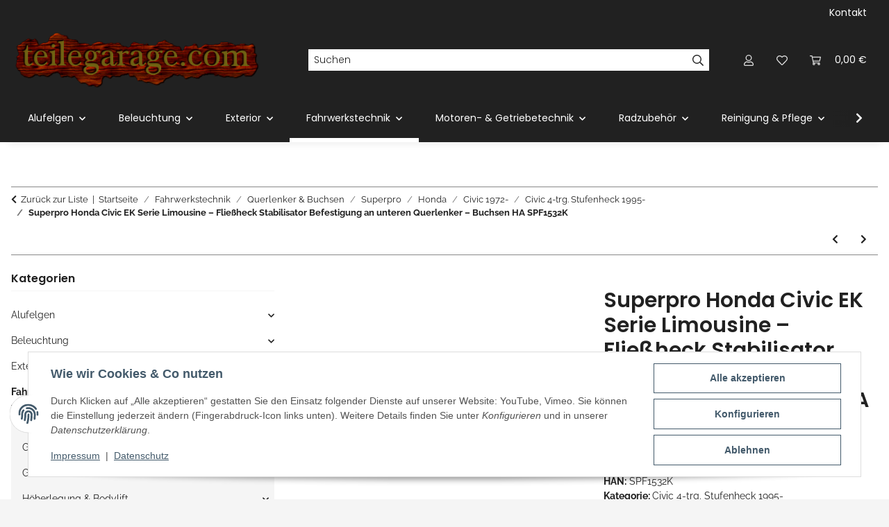

--- FILE ---
content_type: text/html; charset=utf-8
request_url: https://tuning.teilegarage.com/Honda-Civic-EK-Serie-Limousine-Fliessheck-Stabilisator-Befestigung-an-unteren-Querlenker-Buchsen-HA
body_size: 54702
content:
<!DOCTYPE html>
<html lang="de" itemscope itemtype="https://schema.org/ItemPage">
    
    <head>
        
            <meta http-equiv="content-type" content="text/html; charset=utf-8">
            <meta name="description" itemprop="description" content="Superpro Honda Civic EK Serie Limousine – Fließheck Stabilisator Befestigung an unteren Querlenker – Buchsen HA SPF1532K">
                            <meta name="keywords" itemprop="keywords" content="Superpro Honda Civic EK Serie Limousine – Fließheck Stabilisator Befestigung an unteren Querlenker – Buchsen HA SPF1532K">
                        <meta name="viewport" content="width=device-width, initial-scale=1.0">
            <meta http-equiv="X-UA-Compatible" content="IE=edge">
                        <meta name="robots" content="index, follow">

            <meta itemprop="url" content="https://tuning.teilegarage.com/Honda-Civic-EK-Serie-Limousine-Fliessheck-Stabilisator-Befestigung-an-unteren-Querlenker-Buchsen-HA">
            <meta property="og:type" content="website">
            <meta property="og:site_name" content="Superpro Honda Civic EK Serie Limousine – Fließheck Stabilisator Befe, 38,20 €">
            <meta property="og:title" content="Superpro Honda Civic EK Serie Limousine – Fließheck Stabilisator Befe, 38,20 €">
            <meta property="og:description" content="Superpro Honda Civic EK Serie Limousine – Fließheck Stabilisator Befestigung an unteren Querlenker – Buchsen HA SPF1532K">
            <meta property="og:url" content="https://tuning.teilegarage.com/Honda-Civic-EK-Serie-Limousine-Fliessheck-Stabilisator-Befestigung-an-unteren-Querlenker-Buchsen-HA">

                                    
                            <meta itemprop="image" content="https://tuning.teilegarage.com/media/image/product/72922/lg/honda-civic-ek-serie-limousine-fliessheck-stabilisator-befestigung-an-unteren-querlenker-buchsen-ha.jpg">
                <meta property="og:image" content="https://tuning.teilegarage.com/media/image/product/72922/lg/honda-civic-ek-serie-limousine-fliessheck-stabilisator-befestigung-an-unteren-querlenker-buchsen-ha.jpg">
                <meta property="og:image:width" content="800">
                <meta property="og:image:height" content="800">
                    

        <title itemprop="name">Superpro Honda Civic EK Serie Limousine – Fließheck Stabilisator Befe, 38,20 €</title>

                    <link rel="canonical" href="https://tuning.teilegarage.com/Honda-Civic-EK-Serie-Limousine-Fliessheck-Stabilisator-Befestigung-an-unteren-Querlenker-Buchsen-HA">
        
        

        
            <link rel="icon" href="https://tuning.teilegarage.com/favicon.ico" sizes="48x48">
            <link rel="icon" href="https://tuning.teilegarage.com/favicon.svg" sizes="any" type="image/svg+xml">
            <link rel="apple-touch-icon" href="https://tuning.teilegarage.com/apple-touch-icon.png">
            <link rel="manifest" href="https://tuning.teilegarage.com/site.webmanifest">
            <meta name="msapplication-TileColor" content="rgb(67, 64, 64)">
            <meta name="msapplication-TileImage" content="https://tuning.teilegarage.com/mstile-144x144.png">
        
        
            <meta name="theme-color" content="rgb(67, 64, 64)">
        

        
                                                    
                <style id="criticalCSS">
                    
                        :root{--blue: #007bff;--indigo: #6610f2;--purple: #6f42c1;--pink: #e83e8c;--red: #dc3545;--orange: #fd7e14;--yellow: #ffc107;--green: #28a745;--teal: #20c997;--cyan: #17a2b8;--white: #ffffff;--gray: #707070;--gray-dark: #343a40;--primary: #EFC03D;--secondary: #212121;--success: #1C871E;--info: #525252;--warning: #a56823;--danger: #b90000;--light: #f5f5f5;--dark: #212121;--gray: #707070;--gray-light: #f5f5f5;--gray-medium: #888888;--gray-dark: #f5f5f5;--gray-darker: #212121;--breakpoint-xs: 0;--breakpoint-sm: 576px;--breakpoint-md: 768px;--breakpoint-lg: 992px;--breakpoint-xl: 1300px;--font-family-sans-serif: "Raleway", sans-serif;--font-family-monospace: SFMono-Regular, Menlo, Monaco, Consolas, "Liberation Mono", "Courier New", monospace}*,*::before,*::after{box-sizing:border-box}html{font-family:sans-serif;line-height:1.15;-webkit-text-size-adjust:100%;-webkit-tap-highlight-color:rgba(0, 0, 0, 0)}article,aside,figcaption,figure,footer,header,hgroup,main,nav,section{display:block}body{margin:0;font-family:"Raleway", sans-serif;font-size:0.875rem;font-weight:400;line-height:1.5;color:#212121;text-align:left;background-color:#f5f5f5}[tabindex="-1"]:focus:not(:focus-visible){outline:0 !important}hr{box-sizing:content-box;height:0;overflow:visible}h1,h2,h3,h4,h5,h6{margin-top:0;margin-bottom:1rem}p{margin-top:0;margin-bottom:1rem}abbr[title],abbr[data-original-title]{text-decoration:underline;text-decoration:underline dotted;cursor:help;border-bottom:0;text-decoration-skip-ink:none}address{margin-bottom:1rem;font-style:normal;line-height:inherit}ol,ul,dl{margin-top:0;margin-bottom:1rem}ol ol,ul ul,ol ul,ul ol{margin-bottom:0}dt{font-weight:700}dd{margin-bottom:0.5rem;margin-left:0}blockquote{margin:0 0 1rem}b,strong{font-weight:bolder}small{font-size:80%}sub,sup{position:relative;font-size:75%;line-height:0;vertical-align:baseline}sub{bottom:-0.25em}sup{top:-0.5em}a{color:#212121;text-decoration:underline;background-color:transparent}a:hover{color:#EFC03D;text-decoration:none}a:not([href]):not([class]){color:inherit;text-decoration:none}a:not([href]):not([class]):hover{color:inherit;text-decoration:none}pre,code,kbd,samp{font-family:SFMono-Regular, Menlo, Monaco, Consolas, "Liberation Mono", "Courier New", monospace;font-size:1em}pre{margin-top:0;margin-bottom:1rem;overflow:auto;-ms-overflow-style:scrollbar}figure{margin:0 0 1rem}img{vertical-align:middle;border-style:none}svg{overflow:hidden;vertical-align:middle}table{border-collapse:collapse}caption{padding-top:0.75rem;padding-bottom:0.75rem;color:#707070;text-align:left;caption-side:bottom}th{text-align:inherit;text-align:-webkit-match-parent}label{display:inline-block;margin-bottom:0.5rem}button{border-radius:0}button:focus:not(:focus-visible){outline:0}input,button,select,optgroup,textarea{margin:0;font-family:inherit;font-size:inherit;line-height:inherit}button,input{overflow:visible}button,select{text-transform:none}[role="button"]{cursor:pointer}select{word-wrap:normal}button,[type="button"],[type="reset"],[type="submit"]{-webkit-appearance:button}button:not(:disabled),[type="button"]:not(:disabled),[type="reset"]:not(:disabled),[type="submit"]:not(:disabled){cursor:pointer}button::-moz-focus-inner,[type="button"]::-moz-focus-inner,[type="reset"]::-moz-focus-inner,[type="submit"]::-moz-focus-inner{padding:0;border-style:none}input[type="radio"],input[type="checkbox"]{box-sizing:border-box;padding:0}textarea{overflow:auto;resize:vertical}fieldset{min-width:0;padding:0;margin:0;border:0}legend{display:block;width:100%;max-width:100%;padding:0;margin-bottom:0.5rem;font-size:1.5rem;line-height:inherit;color:inherit;white-space:normal}progress{vertical-align:baseline}[type="number"]::-webkit-inner-spin-button,[type="number"]::-webkit-outer-spin-button{height:auto}[type="search"]{outline-offset:-2px;-webkit-appearance:none}[type="search"]::-webkit-search-decoration{-webkit-appearance:none}::-webkit-file-upload-button{font:inherit;-webkit-appearance:button}output{display:inline-block}summary{display:list-item;cursor:pointer}template{display:none}[hidden]{display:none !important}.img-fluid{max-width:100%;height:auto}.img-thumbnail{padding:0.25rem;background-color:#f5f5f5;border:1px solid #dee2e6;box-shadow:0 1px 2px rgba(0, 0, 0, 0.075);max-width:100%;height:auto}.figure{display:inline-block}.figure-img{margin-bottom:0.5rem;line-height:1}.figure-caption{font-size:90%;color:#707070}code{font-size:87.5%;color:#e83e8c;word-wrap:break-word}a>code{color:inherit}kbd{padding:0.2rem 0.4rem;font-size:87.5%;color:#ffffff;background-color:#212529;box-shadow:inset 0 -0.1rem 0 rgba(0, 0, 0, 0.25)}kbd kbd{padding:0;font-size:100%;font-weight:700;box-shadow:none}pre{display:block;font-size:87.5%;color:#212529}pre code{font-size:inherit;color:inherit;word-break:normal}.pre-scrollable{max-height:340px;overflow-y:scroll}.container,.container-fluid,.container-sm,.container-md,.container-lg,.container-xl{width:100%;padding-right:1rem;padding-left:1rem;margin-right:auto;margin-left:auto}@media (min-width:576px){.container,.container-sm{max-width:97vw}}@media (min-width:768px){.container,.container-sm,.container-md{max-width:720px}}@media (min-width:992px){.container,.container-sm,.container-md,.container-lg{max-width:960px}}@media (min-width:1300px){.container,.container-sm,.container-md,.container-lg,.container-xl{max-width:1250px}}.row{display:flex;flex-wrap:wrap;margin-right:-1rem;margin-left:-1rem}.no-gutters{margin-right:0;margin-left:0}.no-gutters>.col,.no-gutters>[class*="col-"]{padding-right:0;padding-left:0}.col-1,.col-2,.col-3,.col-4,.col-5,.col-6,.col-7,.col-8,.col-9,.col-10,.col-11,.col-12,.col,.col-auto,.col-sm-1,.col-sm-2,.col-sm-3,.col-sm-4,.col-sm-5,.col-sm-6,.col-sm-7,.col-sm-8,.col-sm-9,.col-sm-10,.col-sm-11,.col-sm-12,.col-sm,.col-sm-auto,.col-md-1,.col-md-2,.col-md-3,.col-md-4,.col-md-5,.col-md-6,.col-md-7,.col-md-8,.col-md-9,.col-md-10,.col-md-11,.col-md-12,.col-md,.col-md-auto,.col-lg-1,.col-lg-2,.col-lg-3,.col-lg-4,.col-lg-5,.col-lg-6,.col-lg-7,.col-lg-8,.col-lg-9,.col-lg-10,.col-lg-11,.col-lg-12,.col-lg,.col-lg-auto,.col-xl-1,.col-xl-2,.col-xl-3,.col-xl-4,.col-xl-5,.col-xl-6,.col-xl-7,.col-xl-8,.col-xl-9,.col-xl-10,.col-xl-11,.col-xl-12,.col-xl,.col-xl-auto{position:relative;width:100%;padding-right:1rem;padding-left:1rem}.col{flex-basis:0;flex-grow:1;max-width:100%}.row-cols-1>*{flex:0 0 100%;max-width:100%}.row-cols-2>*{flex:0 0 50%;max-width:50%}.row-cols-3>*{flex:0 0 33.3333333333%;max-width:33.3333333333%}.row-cols-4>*{flex:0 0 25%;max-width:25%}.row-cols-5>*{flex:0 0 20%;max-width:20%}.row-cols-6>*{flex:0 0 16.6666666667%;max-width:16.6666666667%}.col-auto{flex:0 0 auto;width:auto;max-width:100%}.col-1{flex:0 0 8.33333333%;max-width:8.33333333%}.col-2{flex:0 0 16.66666667%;max-width:16.66666667%}.col-3{flex:0 0 25%;max-width:25%}.col-4{flex:0 0 33.33333333%;max-width:33.33333333%}.col-5{flex:0 0 41.66666667%;max-width:41.66666667%}.col-6{flex:0 0 50%;max-width:50%}.col-7{flex:0 0 58.33333333%;max-width:58.33333333%}.col-8{flex:0 0 66.66666667%;max-width:66.66666667%}.col-9{flex:0 0 75%;max-width:75%}.col-10{flex:0 0 83.33333333%;max-width:83.33333333%}.col-11{flex:0 0 91.66666667%;max-width:91.66666667%}.col-12{flex:0 0 100%;max-width:100%}.order-first{order:-1}.order-last{order:13}.order-0{order:0}.order-1{order:1}.order-2{order:2}.order-3{order:3}.order-4{order:4}.order-5{order:5}.order-6{order:6}.order-7{order:7}.order-8{order:8}.order-9{order:9}.order-10{order:10}.order-11{order:11}.order-12{order:12}.offset-1{margin-left:8.33333333%}.offset-2{margin-left:16.66666667%}.offset-3{margin-left:25%}.offset-4{margin-left:33.33333333%}.offset-5{margin-left:41.66666667%}.offset-6{margin-left:50%}.offset-7{margin-left:58.33333333%}.offset-8{margin-left:66.66666667%}.offset-9{margin-left:75%}.offset-10{margin-left:83.33333333%}.offset-11{margin-left:91.66666667%}@media (min-width:576px){.col-sm{flex-basis:0;flex-grow:1;max-width:100%}.row-cols-sm-1>*{flex:0 0 100%;max-width:100%}.row-cols-sm-2>*{flex:0 0 50%;max-width:50%}.row-cols-sm-3>*{flex:0 0 33.3333333333%;max-width:33.3333333333%}.row-cols-sm-4>*{flex:0 0 25%;max-width:25%}.row-cols-sm-5>*{flex:0 0 20%;max-width:20%}.row-cols-sm-6>*{flex:0 0 16.6666666667%;max-width:16.6666666667%}.col-sm-auto{flex:0 0 auto;width:auto;max-width:100%}.col-sm-1{flex:0 0 8.33333333%;max-width:8.33333333%}.col-sm-2{flex:0 0 16.66666667%;max-width:16.66666667%}.col-sm-3{flex:0 0 25%;max-width:25%}.col-sm-4{flex:0 0 33.33333333%;max-width:33.33333333%}.col-sm-5{flex:0 0 41.66666667%;max-width:41.66666667%}.col-sm-6{flex:0 0 50%;max-width:50%}.col-sm-7{flex:0 0 58.33333333%;max-width:58.33333333%}.col-sm-8{flex:0 0 66.66666667%;max-width:66.66666667%}.col-sm-9{flex:0 0 75%;max-width:75%}.col-sm-10{flex:0 0 83.33333333%;max-width:83.33333333%}.col-sm-11{flex:0 0 91.66666667%;max-width:91.66666667%}.col-sm-12{flex:0 0 100%;max-width:100%}.order-sm-first{order:-1}.order-sm-last{order:13}.order-sm-0{order:0}.order-sm-1{order:1}.order-sm-2{order:2}.order-sm-3{order:3}.order-sm-4{order:4}.order-sm-5{order:5}.order-sm-6{order:6}.order-sm-7{order:7}.order-sm-8{order:8}.order-sm-9{order:9}.order-sm-10{order:10}.order-sm-11{order:11}.order-sm-12{order:12}.offset-sm-0{margin-left:0}.offset-sm-1{margin-left:8.33333333%}.offset-sm-2{margin-left:16.66666667%}.offset-sm-3{margin-left:25%}.offset-sm-4{margin-left:33.33333333%}.offset-sm-5{margin-left:41.66666667%}.offset-sm-6{margin-left:50%}.offset-sm-7{margin-left:58.33333333%}.offset-sm-8{margin-left:66.66666667%}.offset-sm-9{margin-left:75%}.offset-sm-10{margin-left:83.33333333%}.offset-sm-11{margin-left:91.66666667%}}@media (min-width:768px){.col-md{flex-basis:0;flex-grow:1;max-width:100%}.row-cols-md-1>*{flex:0 0 100%;max-width:100%}.row-cols-md-2>*{flex:0 0 50%;max-width:50%}.row-cols-md-3>*{flex:0 0 33.3333333333%;max-width:33.3333333333%}.row-cols-md-4>*{flex:0 0 25%;max-width:25%}.row-cols-md-5>*{flex:0 0 20%;max-width:20%}.row-cols-md-6>*{flex:0 0 16.6666666667%;max-width:16.6666666667%}.col-md-auto{flex:0 0 auto;width:auto;max-width:100%}.col-md-1{flex:0 0 8.33333333%;max-width:8.33333333%}.col-md-2{flex:0 0 16.66666667%;max-width:16.66666667%}.col-md-3{flex:0 0 25%;max-width:25%}.col-md-4{flex:0 0 33.33333333%;max-width:33.33333333%}.col-md-5{flex:0 0 41.66666667%;max-width:41.66666667%}.col-md-6{flex:0 0 50%;max-width:50%}.col-md-7{flex:0 0 58.33333333%;max-width:58.33333333%}.col-md-8{flex:0 0 66.66666667%;max-width:66.66666667%}.col-md-9{flex:0 0 75%;max-width:75%}.col-md-10{flex:0 0 83.33333333%;max-width:83.33333333%}.col-md-11{flex:0 0 91.66666667%;max-width:91.66666667%}.col-md-12{flex:0 0 100%;max-width:100%}.order-md-first{order:-1}.order-md-last{order:13}.order-md-0{order:0}.order-md-1{order:1}.order-md-2{order:2}.order-md-3{order:3}.order-md-4{order:4}.order-md-5{order:5}.order-md-6{order:6}.order-md-7{order:7}.order-md-8{order:8}.order-md-9{order:9}.order-md-10{order:10}.order-md-11{order:11}.order-md-12{order:12}.offset-md-0{margin-left:0}.offset-md-1{margin-left:8.33333333%}.offset-md-2{margin-left:16.66666667%}.offset-md-3{margin-left:25%}.offset-md-4{margin-left:33.33333333%}.offset-md-5{margin-left:41.66666667%}.offset-md-6{margin-left:50%}.offset-md-7{margin-left:58.33333333%}.offset-md-8{margin-left:66.66666667%}.offset-md-9{margin-left:75%}.offset-md-10{margin-left:83.33333333%}.offset-md-11{margin-left:91.66666667%}}@media (min-width:992px){.col-lg{flex-basis:0;flex-grow:1;max-width:100%}.row-cols-lg-1>*{flex:0 0 100%;max-width:100%}.row-cols-lg-2>*{flex:0 0 50%;max-width:50%}.row-cols-lg-3>*{flex:0 0 33.3333333333%;max-width:33.3333333333%}.row-cols-lg-4>*{flex:0 0 25%;max-width:25%}.row-cols-lg-5>*{flex:0 0 20%;max-width:20%}.row-cols-lg-6>*{flex:0 0 16.6666666667%;max-width:16.6666666667%}.col-lg-auto{flex:0 0 auto;width:auto;max-width:100%}.col-lg-1{flex:0 0 8.33333333%;max-width:8.33333333%}.col-lg-2{flex:0 0 16.66666667%;max-width:16.66666667%}.col-lg-3{flex:0 0 25%;max-width:25%}.col-lg-4{flex:0 0 33.33333333%;max-width:33.33333333%}.col-lg-5{flex:0 0 41.66666667%;max-width:41.66666667%}.col-lg-6{flex:0 0 50%;max-width:50%}.col-lg-7{flex:0 0 58.33333333%;max-width:58.33333333%}.col-lg-8{flex:0 0 66.66666667%;max-width:66.66666667%}.col-lg-9{flex:0 0 75%;max-width:75%}.col-lg-10{flex:0 0 83.33333333%;max-width:83.33333333%}.col-lg-11{flex:0 0 91.66666667%;max-width:91.66666667%}.col-lg-12{flex:0 0 100%;max-width:100%}.order-lg-first{order:-1}.order-lg-last{order:13}.order-lg-0{order:0}.order-lg-1{order:1}.order-lg-2{order:2}.order-lg-3{order:3}.order-lg-4{order:4}.order-lg-5{order:5}.order-lg-6{order:6}.order-lg-7{order:7}.order-lg-8{order:8}.order-lg-9{order:9}.order-lg-10{order:10}.order-lg-11{order:11}.order-lg-12{order:12}.offset-lg-0{margin-left:0}.offset-lg-1{margin-left:8.33333333%}.offset-lg-2{margin-left:16.66666667%}.offset-lg-3{margin-left:25%}.offset-lg-4{margin-left:33.33333333%}.offset-lg-5{margin-left:41.66666667%}.offset-lg-6{margin-left:50%}.offset-lg-7{margin-left:58.33333333%}.offset-lg-8{margin-left:66.66666667%}.offset-lg-9{margin-left:75%}.offset-lg-10{margin-left:83.33333333%}.offset-lg-11{margin-left:91.66666667%}}@media (min-width:1300px){.col-xl{flex-basis:0;flex-grow:1;max-width:100%}.row-cols-xl-1>*{flex:0 0 100%;max-width:100%}.row-cols-xl-2>*{flex:0 0 50%;max-width:50%}.row-cols-xl-3>*{flex:0 0 33.3333333333%;max-width:33.3333333333%}.row-cols-xl-4>*{flex:0 0 25%;max-width:25%}.row-cols-xl-5>*{flex:0 0 20%;max-width:20%}.row-cols-xl-6>*{flex:0 0 16.6666666667%;max-width:16.6666666667%}.col-xl-auto{flex:0 0 auto;width:auto;max-width:100%}.col-xl-1{flex:0 0 8.33333333%;max-width:8.33333333%}.col-xl-2{flex:0 0 16.66666667%;max-width:16.66666667%}.col-xl-3{flex:0 0 25%;max-width:25%}.col-xl-4{flex:0 0 33.33333333%;max-width:33.33333333%}.col-xl-5{flex:0 0 41.66666667%;max-width:41.66666667%}.col-xl-6{flex:0 0 50%;max-width:50%}.col-xl-7{flex:0 0 58.33333333%;max-width:58.33333333%}.col-xl-8{flex:0 0 66.66666667%;max-width:66.66666667%}.col-xl-9{flex:0 0 75%;max-width:75%}.col-xl-10{flex:0 0 83.33333333%;max-width:83.33333333%}.col-xl-11{flex:0 0 91.66666667%;max-width:91.66666667%}.col-xl-12{flex:0 0 100%;max-width:100%}.order-xl-first{order:-1}.order-xl-last{order:13}.order-xl-0{order:0}.order-xl-1{order:1}.order-xl-2{order:2}.order-xl-3{order:3}.order-xl-4{order:4}.order-xl-5{order:5}.order-xl-6{order:6}.order-xl-7{order:7}.order-xl-8{order:8}.order-xl-9{order:9}.order-xl-10{order:10}.order-xl-11{order:11}.order-xl-12{order:12}.offset-xl-0{margin-left:0}.offset-xl-1{margin-left:8.33333333%}.offset-xl-2{margin-left:16.66666667%}.offset-xl-3{margin-left:25%}.offset-xl-4{margin-left:33.33333333%}.offset-xl-5{margin-left:41.66666667%}.offset-xl-6{margin-left:50%}.offset-xl-7{margin-left:58.33333333%}.offset-xl-8{margin-left:66.66666667%}.offset-xl-9{margin-left:75%}.offset-xl-10{margin-left:83.33333333%}.offset-xl-11{margin-left:91.66666667%}}.nav{display:flex;flex-wrap:wrap;padding-left:0;margin-bottom:0;list-style:none}.nav-link{display:block;padding:0.5rem 1rem;text-decoration:none}.nav-link:hover,.nav-link:focus{text-decoration:none}.nav-link.disabled{color:#707070;pointer-events:none;cursor:default}.nav-tabs{border-bottom:1px solid #dee2e6}.nav-tabs .nav-link{margin-bottom:-1px;background-color:transparent;border:1px solid transparent}.nav-tabs .nav-link:hover,.nav-tabs .nav-link:focus{isolation:isolate;border-color:transparent}.nav-tabs .nav-link.disabled{color:#707070;background-color:transparent;border-color:transparent}.nav-tabs .nav-link.active,.nav-tabs .nav-item.show .nav-link{color:#212121;background-color:transparent;border-color:#212121}.nav-tabs .dropdown-menu{margin-top:-1px}.nav-pills .nav-link{background:none;border:0}.nav-pills .nav-link.active,.nav-pills .show>.nav-link{color:#ffffff;background-color:#EFC03D}.nav-fill>.nav-link,.nav-fill .nav-item{flex:1 1 auto;text-align:center}.nav-justified>.nav-link,.nav-justified .nav-item{flex-basis:0;flex-grow:1;text-align:center}.tab-content>.tab-pane{display:none}.tab-content>.active{display:block}.navbar{position:relative;display:flex;flex-wrap:wrap;align-items:center;justify-content:space-between;padding:0.4rem 1rem}.navbar .container,.navbar .container-fluid,.navbar .container-sm,.navbar .container-md,.navbar .container-lg,.navbar .container-xl,.navbar>.container-sm,.navbar>.container-md,.navbar>.container-lg,.navbar>.container-xl{display:flex;flex-wrap:wrap;align-items:center;justify-content:space-between}.navbar-brand{display:inline-block;padding-top:0.40625rem;padding-bottom:0.40625rem;margin-right:1rem;font-size:1rem;line-height:inherit;white-space:nowrap}.navbar-brand:hover,.navbar-brand:focus{text-decoration:none}.navbar-nav{display:flex;flex-direction:column;padding-left:0;margin-bottom:0;list-style:none}.navbar-nav .nav-link{padding-right:0;padding-left:0}.navbar-nav .dropdown-menu{position:static;float:none}.navbar-text{display:inline-block;padding-top:0.5rem;padding-bottom:0.5rem}.navbar-collapse{flex-basis:100%;flex-grow:1;align-items:center}.navbar-toggler{padding:0.25rem 0.75rem;font-size:1rem;line-height:1;background-color:transparent;border:1px solid transparent}.navbar-toggler:hover,.navbar-toggler:focus{text-decoration:none}.navbar-toggler-icon{display:inline-block;width:1.5em;height:1.5em;vertical-align:middle;content:"";background:50% / 100% 100% no-repeat}.navbar-nav-scroll{max-height:75vh;overflow-y:auto}@media (max-width:575.98px){.navbar-expand-sm>.container,.navbar-expand-sm>.container-fluid,.navbar-expand-sm>.container-sm,.navbar-expand-sm>.container-md,.navbar-expand-sm>.container-lg,.navbar-expand-sm>.container-xl{padding-right:0;padding-left:0}}@media (min-width:576px){.navbar-expand-sm{flex-flow:row nowrap;justify-content:flex-start}.navbar-expand-sm .navbar-nav{flex-direction:row}.navbar-expand-sm .navbar-nav .dropdown-menu{position:absolute}.navbar-expand-sm .navbar-nav .nav-link{padding-right:1.5rem;padding-left:1.5rem}.navbar-expand-sm>.container,.navbar-expand-sm>.container-fluid,.navbar-expand-sm>.container-sm,.navbar-expand-sm>.container-md,.navbar-expand-sm>.container-lg,.navbar-expand-sm>.container-xl{flex-wrap:nowrap}.navbar-expand-sm .navbar-nav-scroll{overflow:visible}.navbar-expand-sm .navbar-collapse{display:flex !important;flex-basis:auto}.navbar-expand-sm .navbar-toggler{display:none}}@media (max-width:767.98px){.navbar-expand-md>.container,.navbar-expand-md>.container-fluid,.navbar-expand-md>.container-sm,.navbar-expand-md>.container-md,.navbar-expand-md>.container-lg,.navbar-expand-md>.container-xl{padding-right:0;padding-left:0}}@media (min-width:768px){.navbar-expand-md{flex-flow:row nowrap;justify-content:flex-start}.navbar-expand-md .navbar-nav{flex-direction:row}.navbar-expand-md .navbar-nav .dropdown-menu{position:absolute}.navbar-expand-md .navbar-nav .nav-link{padding-right:1.5rem;padding-left:1.5rem}.navbar-expand-md>.container,.navbar-expand-md>.container-fluid,.navbar-expand-md>.container-sm,.navbar-expand-md>.container-md,.navbar-expand-md>.container-lg,.navbar-expand-md>.container-xl{flex-wrap:nowrap}.navbar-expand-md .navbar-nav-scroll{overflow:visible}.navbar-expand-md .navbar-collapse{display:flex !important;flex-basis:auto}.navbar-expand-md .navbar-toggler{display:none}}@media (max-width:991.98px){.navbar-expand-lg>.container,.navbar-expand-lg>.container-fluid,.navbar-expand-lg>.container-sm,.navbar-expand-lg>.container-md,.navbar-expand-lg>.container-lg,.navbar-expand-lg>.container-xl{padding-right:0;padding-left:0}}@media (min-width:992px){.navbar-expand-lg{flex-flow:row nowrap;justify-content:flex-start}.navbar-expand-lg .navbar-nav{flex-direction:row}.navbar-expand-lg .navbar-nav .dropdown-menu{position:absolute}.navbar-expand-lg .navbar-nav .nav-link{padding-right:1.5rem;padding-left:1.5rem}.navbar-expand-lg>.container,.navbar-expand-lg>.container-fluid,.navbar-expand-lg>.container-sm,.navbar-expand-lg>.container-md,.navbar-expand-lg>.container-lg,.navbar-expand-lg>.container-xl{flex-wrap:nowrap}.navbar-expand-lg .navbar-nav-scroll{overflow:visible}.navbar-expand-lg .navbar-collapse{display:flex !important;flex-basis:auto}.navbar-expand-lg .navbar-toggler{display:none}}@media (max-width:1299.98px){.navbar-expand-xl>.container,.navbar-expand-xl>.container-fluid,.navbar-expand-xl>.container-sm,.navbar-expand-xl>.container-md,.navbar-expand-xl>.container-lg,.navbar-expand-xl>.container-xl{padding-right:0;padding-left:0}}@media (min-width:1300px){.navbar-expand-xl{flex-flow:row nowrap;justify-content:flex-start}.navbar-expand-xl .navbar-nav{flex-direction:row}.navbar-expand-xl .navbar-nav .dropdown-menu{position:absolute}.navbar-expand-xl .navbar-nav .nav-link{padding-right:1.5rem;padding-left:1.5rem}.navbar-expand-xl>.container,.navbar-expand-xl>.container-fluid,.navbar-expand-xl>.container-sm,.navbar-expand-xl>.container-md,.navbar-expand-xl>.container-lg,.navbar-expand-xl>.container-xl{flex-wrap:nowrap}.navbar-expand-xl .navbar-nav-scroll{overflow:visible}.navbar-expand-xl .navbar-collapse{display:flex !important;flex-basis:auto}.navbar-expand-xl .navbar-toggler{display:none}}.navbar-expand{flex-flow:row nowrap;justify-content:flex-start}.navbar-expand>.container,.navbar-expand>.container-fluid,.navbar-expand>.container-sm,.navbar-expand>.container-md,.navbar-expand>.container-lg,.navbar-expand>.container-xl{padding-right:0;padding-left:0}.navbar-expand .navbar-nav{flex-direction:row}.navbar-expand .navbar-nav .dropdown-menu{position:absolute}.navbar-expand .navbar-nav .nav-link{padding-right:1.5rem;padding-left:1.5rem}.navbar-expand>.container,.navbar-expand>.container-fluid,.navbar-expand>.container-sm,.navbar-expand>.container-md,.navbar-expand>.container-lg,.navbar-expand>.container-xl{flex-wrap:nowrap}.navbar-expand .navbar-nav-scroll{overflow:visible}.navbar-expand .navbar-collapse{display:flex !important;flex-basis:auto}.navbar-expand .navbar-toggler{display:none}.navbar-light .navbar-brand{color:rgba(0, 0, 0, 0.9)}.navbar-light .navbar-brand:hover,.navbar-light .navbar-brand:focus{color:rgba(0, 0, 0, 0.9)}.navbar-light .navbar-nav .nav-link{color:#ffffff}.navbar-light .navbar-nav .nav-link:hover,.navbar-light .navbar-nav .nav-link:focus{color:#EFC03D}.navbar-light .navbar-nav .nav-link.disabled{color:rgba(0, 0, 0, 0.3)}.navbar-light .navbar-nav .show>.nav-link,.navbar-light .navbar-nav .active>.nav-link,.navbar-light .navbar-nav .nav-link.show,.navbar-light .navbar-nav .nav-link.active{color:rgba(0, 0, 0, 0.9)}.navbar-light .navbar-toggler{color:#ffffff;border-color:rgba(0, 0, 0, 0.1)}.navbar-light .navbar-toggler-icon{background-image:url("data:image/svg+xml,%3csvg xmlns='http://www.w3.org/2000/svg' width='30' height='30' viewBox='0 0 30 30'%3e%3cpath stroke='%23ffffff' stroke-linecap='round' stroke-miterlimit='10' stroke-width='2' d='M4 7h22M4 15h22M4 23h22'/%3e%3c/svg%3e")}.navbar-light .navbar-text{color:#ffffff}.navbar-light .navbar-text a{color:rgba(0, 0, 0, 0.9)}.navbar-light .navbar-text a:hover,.navbar-light .navbar-text a:focus{color:rgba(0, 0, 0, 0.9)}.navbar-dark .navbar-brand{color:#ffffff}.navbar-dark .navbar-brand:hover,.navbar-dark .navbar-brand:focus{color:#ffffff}.navbar-dark .navbar-nav .nav-link{color:rgba(255, 255, 255, 0.5)}.navbar-dark .navbar-nav .nav-link:hover,.navbar-dark .navbar-nav .nav-link:focus{color:rgba(255, 255, 255, 0.75)}.navbar-dark .navbar-nav .nav-link.disabled{color:rgba(255, 255, 255, 0.25)}.navbar-dark .navbar-nav .show>.nav-link,.navbar-dark .navbar-nav .active>.nav-link,.navbar-dark .navbar-nav .nav-link.show,.navbar-dark .navbar-nav .nav-link.active{color:#ffffff}.navbar-dark .navbar-toggler{color:rgba(255, 255, 255, 0.5);border-color:rgba(255, 255, 255, 0.1)}.navbar-dark .navbar-toggler-icon{background-image:url("data:image/svg+xml,%3csvg xmlns='http://www.w3.org/2000/svg' width='30' height='30' viewBox='0 0 30 30'%3e%3cpath stroke='rgba%28255, 255, 255, 0.5%29' stroke-linecap='round' stroke-miterlimit='10' stroke-width='2' d='M4 7h22M4 15h22M4 23h22'/%3e%3c/svg%3e")}.navbar-dark .navbar-text{color:rgba(255, 255, 255, 0.5)}.navbar-dark .navbar-text a{color:#ffffff}.navbar-dark .navbar-text a:hover,.navbar-dark .navbar-text a:focus{color:#ffffff}.pagination-sm .page-item.active .page-link::after,.pagination-sm .page-item.active .page-text::after{left:0.375rem;right:0.375rem}.pagination-lg .page-item.active .page-link::after,.pagination-lg .page-item.active .page-text::after{left:1.125rem;right:1.125rem}.page-item{position:relative}.page-item.active{font-weight:700}.page-item.active .page-link::after,.page-item.active .page-text::after{content:"";position:absolute;left:0.5625rem;bottom:0;right:0.5625rem;border-bottom:4px solid #EFC03D}@media (min-width:768px){.dropdown-item.page-item{background-color:transparent}}.page-link,.page-text{text-decoration:none}.pagination{margin-bottom:0;justify-content:space-between;align-items:center}@media (min-width:768px){.pagination{justify-content:normal}.pagination .dropdown>.btn{display:none}.pagination .dropdown-menu{position:static !important;transform:none !important;display:flex;margin:0;padding:0;border:0;min-width:auto}.pagination .dropdown-item{width:auto;display:inline-block;padding:0}.pagination .dropdown-item.active{background-color:transparent;color:#212121}.pagination .dropdown-item:hover{background-color:transparent}.pagination .pagination-site{display:none}}@media (max-width:767.98px){.pagination .dropdown-item{padding:0}.pagination .dropdown-item.active .page-link,.pagination .dropdown-item.active .page-text,.pagination .dropdown-item:active .page-link,.pagination .dropdown-item:active .page-text{color:#212121}}.productlist-page-nav{align-items:center}.productlist-page-nav .pagination{margin:0}.productlist-page-nav .displayoptions{margin-bottom:1rem}@media (min-width:768px){.productlist-page-nav .displayoptions{margin-bottom:0}}.productlist-page-nav .displayoptions .btn-group+.btn-group+.btn-group{margin-left:0.5rem}.productlist-page-nav .result-option-wrapper{margin-right:0.5rem}.productlist-page-nav .productlist-item-info{margin-bottom:0.5rem;margin-left:auto;margin-right:auto;display:flex}@media (min-width:768px){.productlist-page-nav .productlist-item-info{margin-right:0;margin-bottom:0}.productlist-page-nav .productlist-item-info.productlist-item-border{border-right:1px solid #212121;padding-right:1rem}}.productlist-page-nav.productlist-page-nav-header-m{margin-top:3rem}@media (min-width:768px){.productlist-page-nav.productlist-page-nav-header-m{margin-top:2rem}.productlist-page-nav.productlist-page-nav-header-m>.col{margin-top:1rem}}.productlist-page-nav-bottom{margin-bottom:2rem}.pagination-wrapper{margin-bottom:1rem;align-items:center;border-top:1px solid #f5f5f5;border-bottom:1px solid #f5f5f5;padding-top:0.5rem;padding-bottom:0.5rem}.pagination-wrapper .pagination-entries{font-weight:700;margin-bottom:1rem}@media (min-width:768px){.pagination-wrapper .pagination-entries{margin-bottom:0}}.pagination-wrapper .pagination-selects{margin-left:auto;margin-top:1rem}@media (min-width:768px){.pagination-wrapper .pagination-selects{margin-left:0;margin-top:0}}.pagination-wrapper .pagination-selects .pagination-selects-entries{margin-bottom:1rem}@media (min-width:768px){.pagination-wrapper .pagination-selects .pagination-selects-entries{margin-right:1rem;margin-bottom:0}}.pagination-no-wrapper{border:0;padding-top:0;padding-bottom:0}.topbar-wrapper{position:relative;z-index:1021;flex-direction:row-reverse}.sticky-header header{position:sticky;top:0}#jtl-nav-wrapper .form-control::placeholder,#jtl-nav-wrapper .form-control:focus::placeholder{color:#ffffff}#jtl-nav-wrapper .label-slide .form-group:not(.exclude-from-label-slide):not(.checkbox) label{background:#212121;color:#ffffff}header{box-shadow:0 1rem 0.5625rem -0.75rem rgba(0, 0, 0, 0.06);position:relative;z-index:1020}header .dropdown-menu{background-color:#212121;color:#ffffff}header .navbar-toggler{color:#ffffff}header .navbar-brand img{max-width:50vw;object-fit:contain}header .nav-right .dropdown-menu{margin-top:-0.03125rem;box-shadow:inset 0 1rem 0.5625rem -0.75rem rgba(0, 0, 0, 0.06)}@media (min-width:992px){header #mainNavigation{margin-right:1rem}}@media (max-width:991.98px){header .navbar-brand img{max-width:30vw}header .dropup,header .dropright,header .dropdown,header .dropleft,header .col,header [class*="col-"]{position:static}header .navbar-collapse{position:fixed;top:0;left:0;display:block;height:100vh !important;-webkit-overflow-scrolling:touch;max-width:16.875rem;transition:all 0.2s ease-in-out;z-index:1050;width:100%;background:#212121}header .navbar-collapse:not(.show){transform:translateX(-100%)}header .navbar-nav{transition:all 0.2s ease-in-out}header .navbar-nav .nav-item,header .navbar-nav .nav-link{margin-left:0;margin-right:0;padding-left:1rem;padding-right:1rem;padding-top:1rem;padding-bottom:1rem}header .navbar-nav .nav-link{margin-top:-1rem;margin-bottom:-1rem;margin-left:-1rem;margin-right:-1rem;display:flex;align-items:center;justify-content:space-between}header .navbar-nav .nav-link::after{content:'\f054' !important;font-family:"Font Awesome 5 Free" !important;font-weight:900;margin-left:0.5rem;margin-top:0;font-size:0.75em}header .navbar-nav .nav-item.dropdown>.nav-link>.product-count{display:none}header .navbar-nav .nav-item:not(.dropdown) .nav-link::after{display:none}header .navbar-nav .dropdown-menu{position:absolute;left:100%;top:0;box-shadow:none;width:100%;padding:0;margin:0}header .navbar-nav .dropdown-menu:not(.show){display:none}header .navbar-nav .dropdown-body{margin:0}header .navbar-nav .nav{flex-direction:column}header .nav-mobile-header{padding-left:1rem;padding-right:1rem}header .nav-mobile-header>.row{height:3.125rem}header .nav-mobile-header .nav-mobile-header-hr{margin-top:0;margin-bottom:0}header .nav-mobile-body{height:calc(100vh - 3.125rem);height:calc(var(--vh, 1vh) * 100 - 3.125rem);overflow-y:auto;position:relative}header .nav-scrollbar-inner{overflow:visible}header .nav-right{font-size:1rem}header .nav-right .dropdown-menu{width:100%}}@media (min-width:992px){header .navbar-collapse{height:4.3125rem}header .navbar-nav>.nav-item>.nav-link{position:relative;padding:1.5rem}header .navbar-nav>.nav-item>.nav-link::before{content:"";position:absolute;bottom:0;left:50%;transform:translateX(-50%);border-width:0 0 6px;border-color:#212121;border-style:solid;transition:width 0.4s;width:0}header .navbar-nav>.nav-item.active>.nav-link::before,header .navbar-nav>.nav-item:hover>.nav-link::before,header .navbar-nav>.nav-item.hover>.nav-link::before{width:100%}header .navbar-nav>.nav-item>.dropdown-menu{max-height:calc(100vh - 12.5rem);overflow:auto;margin-top:-0.03125rem;box-shadow:inset 0 1rem 0.5625rem -0.75rem rgba(0, 0, 0, 0.06)}header .navbar-nav>.nav-item.dropdown-full{position:static}header .navbar-nav>.nav-item.dropdown-full .dropdown-menu{width:100%}header .navbar-nav>.nav-item .product-count{display:none}header .navbar-nav>.nav-item .nav{flex-wrap:wrap}header .navbar-nav .nav .nav-link{padding:0}header .navbar-nav .nav .nav-link::after{display:none}header .navbar-nav .dropdown .nav-item{width:100%}header .nav-mobile-body{align-self:flex-start;width:100%}header .nav-scrollbar-inner{width:100%}header .nav-right .nav-link{padding-top:1.5rem;padding-bottom:1.5rem}header .submenu-headline::after{display:none}header .submenu-headline-toplevel{font-family:"Poppins", sans-serif;font-size:1rem;border-bottom:1px solid #212121;margin-bottom:1rem}header .subcategory-wrapper .categories-recursive-dropdown{display:block;position:static !important;box-shadow:none}header .subcategory-wrapper .categories-recursive-dropdown>.nav{flex-direction:column}header .subcategory-wrapper .categories-recursive-dropdown .categories-recursive-dropdown{margin-left:0.25rem}}header .submenu-headline-image{margin-bottom:1rem;display:none}@media (min-width:992px){header .submenu-headline-image{display:block}}header #burger-menu{margin-right:1rem}header .table,header .dropdown-item,header .btn-outline-primary{color:#ffffff}header .dropdown-item{background-color:transparent}header .dropdown-item:hover{background-color:#f5f5f5}header .btn-outline-primary:hover{color:#212121}@media (min-width:992px){.nav-item-lg-m{margin-top:1.5rem;margin-bottom:1.5rem}}.fixed-search{background-color:#212121;box-shadow:0 0.25rem 0.5rem rgba(0, 0, 0, 0.2);padding-top:0.5rem;padding-bottom:0.5rem}.fixed-search .form-control{background-color:#212121;color:#ffffff}.fixed-search .form-control::placeholder{color:#ffffff}.main-search .twitter-typeahead{display:flex;flex-grow:1}.form-clear{align-items:center;bottom:8px;color:#ffffff;cursor:pointer;display:flex;height:24px;justify-content:center;position:absolute;right:52px;width:24px;z-index:10}.account-icon-dropdown .account-icon-dropdown-pass{margin-bottom:2rem}.account-icon-dropdown .dropdown-footer{background-color:#f5f5f5}.account-icon-dropdown .dropdown-footer a{text-decoration:underline}.account-icon-dropdown .account-icon-dropdown-logout{padding-bottom:0.5rem}.cart-dropdown-shipping-notice{color:#707070}.is-checkout header,.is-checkout .navbar{height:2.8rem}@media (min-width:992px){.is-checkout header,.is-checkout .navbar{height:4.2625rem}}.is-checkout .search-form-wrapper-fixed,.is-checkout .fixed-search{display:none}@media (max-width:991.98px){.nav-icons{height:2.8rem}}.search-form-wrapper-fixed{padding-top:0.5rem;padding-bottom:0.5rem}.full-width-mega .main-search-wrapper .twitter-typeahead{flex:1}@media (min-width:992px){.full-width-mega .main-search-wrapper{display:block}}@media (max-width:991.98px){.full-width-mega.sticky-top .main-search-wrapper{padding-right:0;padding-left:0;flex:0 0 auto;width:auto;max-width:100%}.full-width-mega.sticky-top .main-search-wrapper+.col,.full-width-mega.sticky-top .main-search-wrapper a{padding-left:0}.full-width-mega.sticky-top .main-search-wrapper .nav-link{padding-right:0.7rem}.full-width-mega .secure-checkout-icon{flex:0 0 auto;width:auto;max-width:100%;margin-left:auto}.full-width-mega .toggler-logo-wrapper{position:initial;width:max-content}}.full-width-mega .nav-icons-wrapper{padding-left:0}.full-width-mega .nav-logo-wrapper{padding-right:0;margin-right:auto}@media (min-width:992px){.full-width-mega .navbar-expand-lg .nav-multiple-row .navbar-nav{flex-wrap:wrap}.full-width-mega #mainNavigation.nav-multiple-row{height:auto;margin-right:0}.full-width-mega .nav-multiple-row .nav-scrollbar-inner{padding-bottom:0}.full-width-mega .nav-multiple-row .nav-scrollbar-arrow{display:none}.full-width-mega .menu-search-position-center .main-search-wrapper{margin-right:auto}.full-width-mega .menu-search-position-left .main-search-wrapper{margin-right:auto}.full-width-mega .menu-search-position-left .nav-logo-wrapper{margin-right:initial}.full-width-mega .menu-center-center.menu-multiple-rows-multiple .nav-scrollbar-inner{justify-content:center}.full-width-mega .menu-center-space-between.menu-multiple-rows-multiple .nav-scrollbar-inner{justify-content:space-between}}@media (min-width:992px){header.full-width-mega .nav-right .dropdown-menu{box-shadow:0 0 7px #000000}header .nav-multiple-row .navbar-nav>.nav-item>.nav-link{padding:1rem 1.5rem}}.slick-slider{position:relative;display:block;box-sizing:border-box;-webkit-touch-callout:none;-webkit-user-select:none;-khtml-user-select:none;-moz-user-select:none;-ms-user-select:none;user-select:none;-ms-touch-action:pan-y;touch-action:pan-y;-webkit-tap-highlight-color:transparent}.slick-list{position:relative;overflow:hidden;display:block;margin:0;padding:0}.slick-list:focus{outline:none}.slick-list.dragging{cursor:pointer;cursor:hand}.slick-slider .slick-track,.slick-slider .slick-list{-webkit-transform:translate3d(0, 0, 0);-moz-transform:translate3d(0, 0, 0);-ms-transform:translate3d(0, 0, 0);-o-transform:translate3d(0, 0, 0);transform:translate3d(0, 0, 0)}.slick-track{position:relative;left:0;top:0;display:block;margin-left:auto;margin-right:auto;margin-bottom:2px}.slick-track:before,.slick-track:after{content:"";display:table}.slick-track:after{clear:both}.slick-loading .slick-track{visibility:hidden}.slick-slide{float:left;height:100%;min-height:1px;display:none}[dir="rtl"] .slick-slide{float:right}.slick-slide img{display:block}.slick-slide.slick-loading img{display:none}.slick-slide.dragging img{pointer-events:none}.slick-initialized .slick-slide{display:block}.slick-loading .slick-slide{visibility:hidden}.slick-vertical .slick-slide{display:block;height:auto;border:1px solid transparent}.slick-arrow.slick-hidden{display:none}:root{--vh: 1vh}.fa,.fas,.far,.fal{display:inline-block}h1,h2,h3,h4,h5,h6,.h1,.h2,.h3,.productlist-filter-headline,.sidepanel-left .box-normal .box-normal-link,.h4,.h5,.h6{margin-bottom:1rem;font-family:"Poppins", sans-serif;font-weight:400;line-height:1.2;color:#212121}h1,.h1{font-size:1.875rem}h2,.h2{font-size:1.875rem}h3,.h3,.productlist-filter-headline,.sidepanel-left .box-normal .box-normal-link{font-size:1rem}h4,.h4{font-size:0.875rem}h5,.h5{font-size:0.875rem}h6,.h6{font-size:0.875rem}.btn-skip-to{position:absolute;top:0;transition:transform 200ms;transform:scale(0);margin:1%;z-index:1070;background:#ffffff;border:3px solid #EFC03D;font-weight:400;color:#212121;text-align:center;vertical-align:middle;padding:0.625rem 0.9375rem;border-radius:0;font-weight:bolder;text-decoration:none}.btn-skip-to:focus{transform:scale(1)}.slick-slide a:hover,.slick-slide a:focus{color:#EFC03D;text-decoration:none}.slick-slide a:not([href]):not([class]):hover,.slick-slide a:not([href]):not([class]):focus{color:inherit;text-decoration:none}.banner .img-fluid{width:100%}.label-slide .form-group:not(.exclude-from-label-slide):not(.checkbox) label{display:none}.modal{display:none}.carousel-thumbnails .slick-arrow{opacity:0}.slick-dots{flex:0 0 100%;display:flex;justify-content:center;align-items:center;font-size:0;line-height:0;padding:0;height:1rem;width:100%;margin:2rem 0 0}.slick-dots li{margin:0 0.25rem;list-style-type:none}.slick-dots li button{width:0.75rem;height:0.75rem;padding:0;border-radius:50%;border:0.125rem solid #888888;background-color:#888888;transition:all 0.2s ease-in-out}.slick-dots li.slick-active button{background-color:#212121;border-color:#212121}.consent-modal:not(.active){display:none}.consent-banner-icon{width:1em;height:1em}.mini>#consent-banner{display:none}html{overflow-y:scroll}.dropdown-menu{display:none}.dropdown-toggle::after{content:"";margin-left:0.5rem;display:inline-block}.list-unstyled,.list-icons{padding-left:0;list-style:none}.input-group{position:relative;display:flex;flex-wrap:wrap;align-items:stretch;width:100%}.input-group>.form-control{flex:1 1 auto;width:1%}#main-wrapper{background:#ffffff}.container-fluid-xl{max-width:103.125rem}.nav-dividers .nav-item{position:relative}.nav-dividers .nav-item:not(:last-child)::after{content:"";position:absolute;right:0;top:0.5rem;height:calc(100% - 1rem);border-right:0.0625rem solid currentColor}.nav-link{text-decoration:none}.nav-scrollbar{overflow:hidden;display:flex;align-items:center}.nav-scrollbar .nav,.nav-scrollbar .navbar-nav{flex-wrap:nowrap}.nav-scrollbar .nav-item{white-space:nowrap}.nav-scrollbar-inner{overflow-x:auto;padding-bottom:1.5rem;align-self:flex-start}#shop-nav{align-items:center;flex-shrink:0;margin-left:auto}@media (max-width:767.98px){#shop-nav .nav-link{padding-left:0.7rem;padding-right:0.7rem}}.has-left-sidebar .breadcrumb-container{padding-left:0;padding-right:0}.breadcrumb{display:flex;flex-wrap:wrap;padding:0.5rem 0;margin-bottom:0;list-style:none;background-color:transparent}.breadcrumb-item{display:none}@media (min-width:768px){.breadcrumb-item{display:flex}}.breadcrumb-item.active{font-weight:700}.breadcrumb-item.first{padding-left:0}.breadcrumb-item.first::before{display:none}.breadcrumb-item+.breadcrumb-item{padding-left:0.5rem}.breadcrumb-item+.breadcrumb-item::before{display:inline-block;padding-right:0.5rem;color:#707070;content:"/"}.breadcrumb-item.active{color:#212121;font-weight:700}.breadcrumb-item.first::before{display:none}.breadcrumb-arrow{display:flex}@media (min-width:768px){.breadcrumb-arrow{display:none}}.breadcrumb-arrow:first-child::before{content:'\f053' !important;font-family:"Font Awesome 5 Free" !important;font-weight:900;margin-right:6px}.breadcrumb-arrow:not(:first-child){padding-left:0}.breadcrumb-arrow:not(:first-child)::before{content:none}.breadcrumb-wrapper{margin-bottom:2rem}@media (min-width:992px){.breadcrumb-wrapper{border-style:solid;border-color:#888888;border-width:1px 0}}.breadcrumb{font-size:0.8125rem}.breadcrumb a{text-decoration:none}.breadcrumb-back{padding-right:1rem;margin-right:1rem;border-right:1px solid #888888}.hr-sect{display:flex;justify-content:center;flex-basis:100%;align-items:center;color:#212121;margin:8px 0;font-size:1.875rem;font-family:"Poppins", sans-serif}.hr-sect::before{margin:0 30px 0 0}.hr-sect::after{margin:0 0 0 30px}.hr-sect::before,.hr-sect::after{content:"";flex-grow:1;background:#212121;height:1px;font-size:0;line-height:0}.hr-sect a{text-decoration:none;border-bottom:0.375rem solid transparent;font-weight:700}@media (max-width:991.98px){.hr-sect{text-align:center;border-top:1px solid #212121;border-bottom:1px solid #212121;padding:15px 0;margin:15px 0}.hr-sect::before,.hr-sect::after{margin:0;flex-grow:unset}.hr-sect a{border-bottom:none;margin:auto}}.slick-slider-other.is-not-opc{margin-bottom:2rem}.slick-slider-other.is-not-opc .carousel{margin-bottom:1.5rem}.slick-slider-other .slick-slider-other-container{padding-left:0;padding-right:0}@media (min-width:768px){.slick-slider-other .slick-slider-other-container{padding-left:1rem;padding-right:1rem}}.slick-slider-other .hr-sect{margin-bottom:2rem}#header-top-bar{position:relative;z-index:1021;flex-direction:row-reverse}#header-top-bar,header{background-color:#212121;color:#ffffff}.img-aspect-ratio{width:100%;height:auto}header{box-shadow:0 1rem 0.5625rem -0.75rem rgba(0, 0, 0, 0.06);position:relative;z-index:1020}header .navbar{padding:0;position:static}@media (min-width:992px){header{padding-bottom:0}header .navbar-brand{margin-right:3rem}}header .navbar-brand{padding:0.4rem;outline-offset:-3px}header .navbar-brand img{height:2rem;width:auto}header .nav-right .dropdown-menu{margin-top:-0.03125rem;box-shadow:inset 0 1rem 0.5625rem -0.75rem rgba(0, 0, 0, 0.06)}@media (min-width:992px){header .navbar-brand{padding-top:0.6rem;padding-bottom:0.6rem}header .navbar-brand img{height:3.0625rem}header .navbar-collapse{height:4.3125rem}header .navbar-nav>.nav-item>.nav-link{position:relative;padding:1.5rem}header .navbar-nav>.nav-item>.nav-link::before{content:"";position:absolute;bottom:0;left:50%;transform:translateX(-50%);border-width:0 0 6px;border-color:#212121;border-style:solid;transition:width 0.4s;width:0}header .navbar-nav>.nav-item>.nav-link:focus{outline-offset:-2px}header .navbar-nav>.nav-item.active>.nav-link::before,header .navbar-nav>.nav-item:hover>.nav-link::before,header .navbar-nav>.nav-item.hover>.nav-link::before{width:100%}header .navbar-nav>.nav-item .nav{flex-wrap:wrap}header .navbar-nav .nav .nav-link{padding:0}header .navbar-nav .nav .nav-link::after{display:none}header .navbar-nav .dropdown .nav-item{width:100%}header .nav-mobile-body{align-self:flex-start;width:100%}header .nav-scrollbar-inner{width:100%}header .nav-right .nav-link{padding-top:1.5rem;padding-bottom:1.5rem}}.btn{display:inline-block;font-weight:600;color:#212121;text-align:center;vertical-align:middle;user-select:none;background-color:transparent;border:1px solid transparent;padding:0.625rem 0.9375rem;font-size:0.875rem;line-height:1.5;border-radius:0}.btn.disabled,.btn:disabled{opacity:0.65;box-shadow:none}.btn:not(:disabled):not(.disabled):active,.btn:not(:disabled):not(.disabled).active{box-shadow:none}.form-control{display:block;width:100%;height:calc(1.5em + 1.25rem + 2px);padding:0.625rem 0.9375rem;font-size:0.875rem;font-weight:400;line-height:1.5;color:#212121;background-color:#ffffff;background-clip:padding-box;border:1px solid #212121;border-radius:0;box-shadow:inset 0 1px 1px rgba(0, 0, 0, 0.075);transition:border-color 0.15s ease-in-out, box-shadow 0.15s ease-in-out}@media (prefers-reduced-motion:reduce){.form-control{transition:none}}.square{display:flex;position:relative}.square::before{content:"";display:inline-block;padding-bottom:100%}#product-offer .product-info ul.info-essential{margin:2rem 0;padding-left:0;list-style:none}.price_wrapper{margin-bottom:1.5rem}.price_wrapper .price{display:inline-block}.price_wrapper .bulk-prices{margin-top:1rem}.price_wrapper .bulk-prices .bulk-price{margin-right:0.25rem}#product-offer .product-info{border:0}#product-offer .product-info .bordered-top-bottom{padding:1rem;border-top:1px solid #f5f5f5;border-bottom:1px solid #f5f5f5}#product-offer .product-info ul.info-essential{margin:2rem 0}#product-offer .product-info .shortdesc{margin-bottom:1rem}#product-offer .product-info .product-offer{margin-bottom:2rem}#product-offer .product-info .product-offer>.row{margin-bottom:1.5rem}#product-offer .product-info .stock-information{border-top:1px solid #212121;border-bottom:1px solid #212121;align-items:flex-end}#product-offer .product-info .stock-information.stock-information-p{padding-top:1rem;padding-bottom:1rem}@media (max-width:767.98px){#product-offer .product-info .stock-information{margin-top:1rem}}#product-offer .product-info .question-on-item{margin-left:auto}#product-offer .product-info .question-on-item .question{padding:0}.product-detail .product-actions{position:absolute;z-index:1;right:2rem;top:1rem;display:flex;justify-content:center;align-items:center}.product-detail .product-actions .btn{margin:0 0.25rem}#image_wrapper{margin-bottom:3rem}#image_wrapper #gallery{margin-bottom:2rem}#image_wrapper .product-detail-image-topbar{display:none}.product-detail .product-thumbnails-wrapper .product-thumbnails{display:none}.flex-row-reverse{flex-direction:row-reverse !important}.flex-column{flex-direction:column !important}.justify-content-start{justify-content:flex-start !important}.collapse:not(.show){display:none}.d-none{display:none !important}.d-block{display:block !important}.d-flex{display:flex !important}.d-inline-block{display:inline-block !important}@media (min-width:992px){.d-lg-none{display:none !important}.d-lg-block{display:block !important}.d-lg-flex{display:flex !important}}@media (min-width:768px){.d-md-none{display:none !important}.d-md-block{display:block !important}.d-md-flex{display:flex !important}.d-md-inline-block{display:inline-block !important}}@media (min-width:992px){.justify-content-lg-end{justify-content:flex-end !important}}.list-gallery{display:flex;flex-direction:column}.list-gallery .second-wrapper{position:absolute;top:0;left:0;width:100%;height:100%}.list-gallery img.second{opacity:0}.form-group{margin-bottom:1rem}.btn-outline-secondary{color:#212121;border-color:#212121}.btn-group{display:inline-flex}.productlist-filter-headline{padding-bottom:0.5rem;margin-bottom:1rem}hr{margin-top:1rem;margin-bottom:1rem;border:0;border-top:1px solid #212121}.badge-circle-1{background-color:#ffffff}#content{padding-bottom:3rem}#content-wrapper{margin-top:0}#content-wrapper.has-fluid{padding-top:1rem}#content-wrapper:not(.has-fluid){padding-top:2rem}@media (min-width:992px){#content-wrapper:not(.has-fluid){padding-top:4rem}}.account-data-item h2{margin-bottom:0}aside h4{margin-bottom:1rem}aside .card{border:none;box-shadow:none;background-color:transparent}aside .card .card-title{margin-bottom:0.5rem;font-size:1.875rem;font-weight:600}aside .card.card-default .card-heading{border-bottom:none;padding-left:0;padding-right:0}aside .card.card-default>.card-heading>.card-title{color:#212121;font-weight:600;border-bottom:1px solid #ebebeb;padding:10px 0}aside .card>.card-body{padding:0}aside .card>.card-body .card-title{font-weight:600}aside .nav-panel .nav{flex-wrap:initial}aside .nav-panel>.nav>.active>.nav-link{border-bottom:0.375rem solid #EFC03D;cursor:pointer}aside .nav-panel .active>.nav-link{font-weight:700}aside .nav-panel .nav-link[aria-expanded=true] i.fa-chevron-down{transform:rotate(180deg)}aside .nav-panel .nav-link,aside .nav-panel .nav-item{clear:left}aside .box .nav-link,aside .box .nav a,aside .box .dropdown-menu .dropdown-item{text-decoration:none;white-space:normal}aside .box .nav-link{padding-left:0;padding-right:0}aside .box .snippets-categories-nav-link-child{padding-left:0.5rem;padding-right:0.5rem}aside .box-monthlynews a .value{text-decoration:underline}aside .box-monthlynews a .value:hover{text-decoration:none}.box-categories .dropdown .collapse,.box-linkgroup .dropdown .collapse{background:#f5f5f5}.box-categories .nav-link{cursor:pointer}.box_login .register{text-decoration:underline}.box_login .register:hover{text-decoration:none}.box_login .register .fa{color:#EFC03D}.box_login .resetpw{text-decoration:underline}.box_login .resetpw:hover{text-decoration:none}.jqcloud-word.w0{color:#f5d98b;font-size:70%}.jqcloud-word.w1{color:#f4d47b;font-size:100%}.jqcloud-word.w2{color:#f3cf6c;font-size:130%}.jqcloud-word.w3{color:#f2ca5c;font-size:160%}.jqcloud-word.w4{color:#f0c54d;font-size:190%}.jqcloud-word.w5{color:#efc03d;font-size:220%}.jqcloud-word.w6{color:#dcb138;font-size:250%}.jqcloud-word.w7{color:#c9a133;font-size:280%}.jqcloud{line-height:normal;overflow:hidden;position:relative}.jqcloud-word a{color:inherit !important;font-size:inherit !important;text-decoration:none !important}.jqcloud-word a:hover{color:#EFC03D !important}.searchcloud{width:100%;height:200px}#footer-boxes .card{background:transparent;border:0}#footer-boxes .card a{text-decoration:none}@media (min-width:768px){.box-normal{margin-bottom:1.5rem}}.box-normal .box-normal-link{text-decoration:none;font-weight:700;margin-bottom:0.5rem}@media (min-width:768px){.box-normal .box-normal-link{display:none}}.box-filter-hr{margin-top:0.5rem;margin-bottom:0.5rem}.box-normal-hr{margin-top:1rem;margin-bottom:1rem;display:flex}@media (min-width:768px){.box-normal-hr{display:none}}.box-last-seen .box-last-seen-item{margin-bottom:1rem}.box-nav-item{margin-top:0.5rem}@media (min-width:768px){.box-nav-item{margin-top:0}}.box-login .box-login-resetpw{margin-bottom:0.5rem;padding-left:0;padding-right:0;display:block}.box-slider{margin-bottom:1.5rem}.box-link-wrapper{align-items:center;display:flex}.box-link-wrapper i.snippets-filter-item-icon-right{color:#707070}.box-link-wrapper .badge{margin-left:auto}.box-delete-button{text-align:right;white-space:nowrap}.box-delete-button .remove{float:right}.box-filter-price .box-filter-price-collapse{padding-bottom:1.5rem}.hr-no-top{margin-top:0;margin-bottom:1rem}.characteristic-collapse-btn-inner img{margin-right:0.25rem}#search{margin-right:1rem;display:none}@media (min-width:992px){#search{display:block}}.link-content{margin-bottom:1rem}#footer{margin-top:auto;padding:4rem 0 0;background-color:#ffffff;color:#212121}#copyright{background-color:#212121;color:#f5f5f5;margin-top:1rem}#copyright>div{padding-top:1rem;padding-bottom:1rem;font-size:0.75rem;text-align:center}.toggler-logo-wrapper{float:left}@media (max-width:991.98px){.toggler-logo-wrapper{position:absolute}.toggler-logo-wrapper .logo-wrapper{float:left}.toggler-logo-wrapper .burger-menu-wrapper{float:left;padding-top:1rem}}.navbar .container{display:block}.lazyload{opacity:0 !important}.btn-pause:focus,.btn-pause:focus-within{outline:2px solid #f7df9b !important}.stepper a:focus{text-decoration:underline}.label-slide label{color:#707070}#header-top-bar,header{font-family:"Poppins", sans-serif}#header-top-bar a,header a{text-decoration:none;color:#ffffff}#header-top-bar a:hover:not(.dropdown-item):not(.btn),header a:hover:not(.dropdown-item):not(.btn){color:#EFC03D}#header-top-bar .nav-mobile-heading,header .nav-mobile-heading{background-color:#212121}#header-top-bar .dropdown-menu.show a,header .dropdown-menu.show a{color:#212121}header #search,header .main-search{font-weight:300}header #search input::placeholder,header .main-search input::placeholder{color:#212121}header #search .form-control,header #search .form-control:focus,header .main-search .form-control,header .main-search .form-control:focus{height:2.1rem;padding:0.25rem 0.5rem}header #search .form-control::placeholder,header #search .form-control:focus::placeholder,header .main-search .form-control::placeholder,header .main-search .form-control:focus::placeholder{color:#212121}header #search .btn-secondary,header .main-search .btn-secondary{border-color:#ffffff;border-left-color:transparent;padding:0.25rem 0.5rem}@media (min-width:992px){header #search .btn-secondary,header .main-search .btn-secondary{background:#ffffff;border-color:#212121;border-left-color:transparent}}.breadcrumb-wrapper{align-items:center;margin-bottom:1.5rem}#search-header-mobile-top{background:#212121;color:#ffffff;border-color:#ffffff}.form-control{font-family:"Poppins", sans-serif}.pagination{margin:0;align-items:center}.productlist-page-nav,.productlist-page-nav-header-m{align-items:center}@media (min-width:768px){.productlist-page-nav .displayoptions{width:100%;text-align:right;padding-bottom:0.5rem;margin-bottom:0.5rem;border-bottom:1px solid #212121}}.btn-secondary{background-color:#212121;color:#ffffff}.productlist-filter-headline{border-bottom:1px solid #212121;font-weight:bold}.lazyloading{color:transparent;opacity:1;transition:opacity 300ms;width:40px;height:40px}.text-accent,.price.h1,.product-title.h2{font-family:"Poppins", sans-serif;font-weight:600}#footer{padding:0;display:flex;flex-direction:column}@media (min-width:576px){#footer>.container{max-width:103.125rem}}@media (min-width:768px){#footer>.container{max-width:103.125rem}}@media (min-width:992px){#footer>.container{max-width:103.125rem}}@media (min-width:1300px){#footer>.container{max-width:103.125rem}}#footer::before{content:"";margin:0 0 3rem 0;background:#212121;height:1px;width:80%;align-self:center}
                    
                    
                                                                            @media (min-width: 992px) {
                                header .navbar-brand img {
                                    height: 80px;
                                }
                                                            }
                                            
                </style>
            
                                                            <link rel="preload" href="https://tuning.teilegarage.com/templates/NOVA/themes/blackline/blackline.css?v=1.3.1" as="style" onload="this.onload=null;this.rel='stylesheet'">
                                    <link rel="preload" href="https://tuning.teilegarage.com/templates/NOVA/themes/blackline/custom.css?v=1.3.1" as="style" onload="this.onload=null;this.rel='stylesheet'">
                                                                            <link rel="preload" href="https://tuning.teilegarage.com/plugins/jtl_paypal_commerce/frontend/css/style.css?v=1.3.1" as="style" onload="this.onload=null;this.rel='stylesheet'">
                                    
                <noscript>
                                            <link rel="stylesheet" href="https://tuning.teilegarage.com/templates/NOVA/themes/blackline/blackline.css?v=1.3.1">
                                            <link rel="stylesheet" href="https://tuning.teilegarage.com/templates/NOVA/themes/blackline/custom.css?v=1.3.1">
                                                                                            <link href="https://tuning.teilegarage.com/plugins/jtl_paypal_commerce/frontend/css/style.css?v=1.3.1" rel="stylesheet">
                                                            </noscript>
            
                                    <script>
                /*! loadCSS rel=preload polyfill. [c]2017 Filament Group, Inc. MIT License */
                (function (w) {
                    "use strict";
                    if (!w.loadCSS) {
                        w.loadCSS = function (){};
                    }
                    var rp = loadCSS.relpreload = {};
                    rp.support                  = (function () {
                        var ret;
                        try {
                            ret = w.document.createElement("link").relList.supports("preload");
                        } catch (e) {
                            ret = false;
                        }
                        return function () {
                            return ret;
                        };
                    })();
                    rp.bindMediaToggle          = function (link) {
                        var finalMedia = link.media || "all";

                        function enableStylesheet() {
                            if (link.addEventListener) {
                                link.removeEventListener("load", enableStylesheet);
                            } else if (link.attachEvent) {
                                link.detachEvent("onload", enableStylesheet);
                            }
                            link.setAttribute("onload", null);
                            link.media = finalMedia;
                        }

                        if (link.addEventListener) {
                            link.addEventListener("load", enableStylesheet);
                        } else if (link.attachEvent) {
                            link.attachEvent("onload", enableStylesheet);
                        }
                        setTimeout(function () {
                            link.rel   = "stylesheet";
                            link.media = "only x";
                        });
                        setTimeout(enableStylesheet, 3000);
                    };

                    rp.poly = function () {
                        if (rp.support()) {
                            return;
                        }
                        var links = w.document.getElementsByTagName("link");
                        for (var i = 0; i < links.length; i++) {
                            var link = links[i];
                            if (link.rel === "preload" && link.getAttribute("as") === "style" && !link.getAttribute("data-loadcss")) {
                                link.setAttribute("data-loadcss", true);
                                rp.bindMediaToggle(link);
                            }
                        }
                    };

                    if (!rp.support()) {
                        rp.poly();

                        var run = w.setInterval(rp.poly, 500);
                        if (w.addEventListener) {
                            w.addEventListener("load", function () {
                                rp.poly();
                                w.clearInterval(run);
                            });
                        } else if (w.attachEvent) {
                            w.attachEvent("onload", function () {
                                rp.poly();
                                w.clearInterval(run);
                            });
                        }
                    }

                    if (typeof exports !== "undefined") {
                        exports.loadCSS = loadCSS;
                    }
                    else {
                        w.loadCSS = loadCSS;
                    }
                }(typeof global !== "undefined" ? global : this));
            </script>
                                        <link rel="alternate" type="application/rss+xml" title="Newsfeed Tuningshop Teilegarage" href="https://tuning.teilegarage.com/rss.xml">
                                                        

                

        <script src="https://tuning.teilegarage.com/templates/NOVA/js/jquery-3.7.1.min.js"></script>

                                                                            <script defer src="https://tuning.teilegarage.com/templates/NOVA/js/bootstrap-toolkit.js?v=1.3.1"></script>
                            <script defer src="https://tuning.teilegarage.com/templates/NOVA/js/bootstrap.bundle.min.js?v=1.3.1"></script>
                            <script defer src="https://tuning.teilegarage.com/templates/NOVA/js/slick.min.js?v=1.3.1"></script>
                            <script defer src="https://tuning.teilegarage.com/templates/NOVA/js/eModal.min.js?v=1.3.1"></script>
                            <script defer src="https://tuning.teilegarage.com/templates/NOVA/js/jquery.nivo.slider.pack.js?v=1.3.1"></script>
                            <script defer src="https://tuning.teilegarage.com/templates/NOVA/js/bootstrap-select.min.js?v=1.3.1"></script>
                            <script defer src="https://tuning.teilegarage.com/templates/NOVA/js/jtl.evo.js?v=1.3.1"></script>
                            <script defer src="https://tuning.teilegarage.com/templates/NOVA/js/typeahead.bundle.min.js?v=1.3.1"></script>
                            <script defer src="https://tuning.teilegarage.com/templates/NOVA/js/wow.min.js?v=1.3.1"></script>
                            <script defer src="https://tuning.teilegarage.com/templates/NOVA/js/colcade.js?v=1.3.1"></script>
                            <script defer src="https://tuning.teilegarage.com/templates/NOVA/js/global.js?v=1.3.1"></script>
                            <script defer src="https://tuning.teilegarage.com/templates/NOVA/js/slick-lightbox.min.js?v=1.3.1"></script>
                            <script defer src="https://tuning.teilegarage.com/templates/NOVA/js/jquery.serialize-object.min.js?v=1.3.1"></script>
                            <script defer src="https://tuning.teilegarage.com/templates/NOVA/js/jtl.io.js?v=1.3.1"></script>
                            <script defer src="https://tuning.teilegarage.com/templates/NOVA/js/jtl.article.js?v=1.3.1"></script>
                            <script defer src="https://tuning.teilegarage.com/templates/NOVA/js/jtl.basket.js?v=1.3.1"></script>
                            <script defer src="https://tuning.teilegarage.com/templates/NOVA/js/parallax.min.js?v=1.3.1"></script>
                            <script defer src="https://tuning.teilegarage.com/templates/NOVA/js/jqcloud.js?v=1.3.1"></script>
                            <script defer src="https://tuning.teilegarage.com/templates/NOVA/js/nouislider.min.js?v=1.3.1"></script>
                            <script defer src="https://tuning.teilegarage.com/templates/NOVA/js/consent.js?v=1.3.1"></script>
                            <script defer src="https://tuning.teilegarage.com/templates/NOVA/js/consent.youtube.js?v=1.3.1"></script>
                                
        
                    <script defer src="https://tuning.teilegarage.com/templates/NOVA/js/custom.js?v=1.3.1"></script>
        
        

        
                            <link rel="preload" href="https://tuning.teilegarage.com/templates/NOVA/themes/base/fonts/opensans/open-sans-600.woff2" as="font" crossorigin>
                <link rel="preload" href="https://tuning.teilegarage.com/templates/NOVA/themes/base/fonts/opensans/open-sans-regular.woff2" as="font" crossorigin>
                <link rel="preload" href="https://tuning.teilegarage.com/templates/NOVA/themes/base/fonts/montserrat/Montserrat-SemiBold.woff2" as="font" crossorigin>
                        <link rel="preload" href="https://tuning.teilegarage.com/templates/NOVA/themes/base/fontawesome/webfonts/fa-solid-900.woff2" as="font" crossorigin>
            <link rel="preload" href="https://tuning.teilegarage.com/templates/NOVA/themes/base/fontawesome/webfonts/fa-regular-400.woff2" as="font" crossorigin>
        
        
            <link rel="modulepreload" href="https://tuning.teilegarage.com/templates/NOVA/js/app/globals.js" as="script" crossorigin>
            <link rel="modulepreload" href="https://tuning.teilegarage.com/templates/NOVA/js/app/snippets/form-counter.js" as="script" crossorigin>
            <link rel="modulepreload" href="https://tuning.teilegarage.com/templates/NOVA/js/app/plugins/navscrollbar.js" as="script" crossorigin>
            <link rel="modulepreload" href="https://tuning.teilegarage.com/templates/NOVA/js/app/plugins/tabdrop.js" as="script" crossorigin>
            <link rel="modulepreload" href="https://tuning.teilegarage.com/templates/NOVA/js/app/views/header.js" as="script" crossorigin>
            <link rel="modulepreload" href="https://tuning.teilegarage.com/templates/NOVA/js/app/views/productdetails.js" as="script" crossorigin>
        
                        
                    
        <script type="module" src="https://tuning.teilegarage.com/templates/NOVA/js/app/app.js"></script>
        <script>(function(){
            // back-to-list-link mechanics

                            let has_starting_point = window.sessionStorage.getItem('has_starting_point') === 'true';
                let product_id         = Number(window.sessionStorage.getItem('cur_product_id'));
                let page_visits        = Number(window.sessionStorage.getItem('product_page_visits'));
                let no_reload          = performance.getEntriesByType('navigation')[0].type !== 'reload';

                let browseNext         =                         72923;

                let browsePrev         =                         72921;

                let should_render_link = true;

                if (has_starting_point === false) {
                    should_render_link = false;
                } else if (product_id === 0) {
                    product_id  = 72922;
                    page_visits = 1;
                } else if (product_id === 72922) {
                    if (no_reload) {
                        page_visits ++;
                    }
                } else if (product_id === browseNext || product_id === browsePrev) {
                    product_id = 72922;
                    page_visits ++;
                } else {
                    has_starting_point = false;
                    should_render_link = false;
                }

                window.sessionStorage.setItem('has_starting_point', has_starting_point);
                window.sessionStorage.setItem('cur_product_id', product_id);
                window.sessionStorage.setItem('product_page_visits', page_visits);
                window.should_render_backtolist_link = should_render_link;
                    })()</script>
    </head>
    

    
    
        <body class="btn-animated                     wish-compare-animation-mobile                                                                is-nova" data-page="1">
<script src="https://tuning.teilegarage.com/plugins/jtl_paypal_commerce/frontend/template/ecs/jsTemplates/standaloneButtonTemplate.js"></script>
                <script src="https://tuning.teilegarage.com/plugins/jtl_paypal_commerce/frontend/template/ecs/jsTemplates/activeButtonLabelTemplate.js"></script>
                <script src="https://tuning.teilegarage.com/plugins/jtl_paypal_commerce/frontend/template/ecs/init.js"></script><script src="https://tuning.teilegarage.com/plugins/jtl_paypal_commerce/frontend/template/ecs/jsTemplates/standaloneButtonTemplate.js"></script>
                <script src="https://tuning.teilegarage.com/plugins/jtl_paypal_commerce/frontend/template/ecs/jsTemplates/activeButtonLabelTemplate.js"></script>
                <script src="https://tuning.teilegarage.com/plugins/jtl_paypal_commerce/frontend/template/ecs/init.js"></script>
    
            
            <a href="#main-wrapper" class="btn-skip-to">
                    Zum Hauptinhalt springen
            
</a>                            <a href="#search-header" class="btn-skip-to">
                        Zur Suche springen
                
</a>                <a href="#mainNavigation" class="btn-skip-to">
                        Zum Menü springen
                
</a>                    
        
                            <input id="consent-manager-show-banner" type="hidden" value="1">
                
    <div id="consent-manager" class="d-none">
                                                                        
        
            <button type="button" class="consent-btn consent-btn-outline-primary d-none" id="consent-settings-btn" title="Datenschutz-Einstellungen">
                <span class="consent-icon">
                    <svg xmlns="http://www.w3.org/2000/svg" viewbox="0 0 512 512" role="img"><path fill="currentColor" d="M256.12 245.96c-13.25 0-24 10.74-24 24 1.14 72.25-8.14 141.9-27.7 211.55-2.73 9.72 2.15 30.49 23.12 30.49 10.48 0 20.11-6.92 23.09-17.52 13.53-47.91 31.04-125.41 29.48-224.52.01-13.25-10.73-24-23.99-24zm-.86-81.73C194 164.16 151.25 211.3 152.1 265.32c.75 47.94-3.75 95.91-13.37 142.55-2.69 12.98 5.67 25.69 18.64 28.36 13.05 2.67 25.67-5.66 28.36-18.64 10.34-50.09 15.17-101.58 14.37-153.02-.41-25.95 19.92-52.49 54.45-52.34 31.31.47 57.15 25.34 57.62 55.47.77 48.05-2.81 96.33-10.61 143.55-2.17 13.06 6.69 25.42 19.76 27.58 19.97 3.33 26.81-15.1 27.58-19.77 8.28-50.03 12.06-101.21 11.27-152.11-.88-55.8-47.94-101.88-104.91-102.72zm-110.69-19.78c-10.3-8.34-25.37-6.8-33.76 3.48-25.62 31.5-39.39 71.28-38.75 112 .59 37.58-2.47 75.27-9.11 112.05-2.34 13.05 6.31 25.53 19.36 27.89 20.11 3.5 27.07-14.81 27.89-19.36 7.19-39.84 10.5-80.66 9.86-121.33-.47-29.88 9.2-57.88 28-80.97 8.35-10.28 6.79-25.39-3.49-33.76zm109.47-62.33c-15.41-.41-30.87 1.44-45.78 4.97-12.89 3.06-20.87 15.98-17.83 28.89 3.06 12.89 16 20.83 28.89 17.83 11.05-2.61 22.47-3.77 34-3.69 75.43 1.13 137.73 61.5 138.88 134.58.59 37.88-1.28 76.11-5.58 113.63-1.5 13.17 7.95 25.08 21.11 26.58 16.72 1.95 25.51-11.88 26.58-21.11a929.06 929.06 0 0 0 5.89-119.85c-1.56-98.75-85.07-180.33-186.16-181.83zm252.07 121.45c-2.86-12.92-15.51-21.2-28.61-18.27-12.94 2.86-21.12 15.66-18.26 28.61 4.71 21.41 4.91 37.41 4.7 61.6-.11 13.27 10.55 24.09 23.8 24.2h.2c13.17 0 23.89-10.61 24-23.8.18-22.18.4-44.11-5.83-72.34zm-40.12-90.72C417.29 43.46 337.6 1.29 252.81.02 183.02-.82 118.47 24.91 70.46 72.94 24.09 119.37-.9 181.04.14 246.65l-.12 21.47c-.39 13.25 10.03 24.31 23.28 24.69.23.02.48.02.72.02 12.92 0 23.59-10.3 23.97-23.3l.16-23.64c-.83-52.5 19.16-101.86 56.28-139 38.76-38.8 91.34-59.67 147.68-58.86 69.45 1.03 134.73 35.56 174.62 92.39 7.61 10.86 22.56 13.45 33.42 5.86 10.84-7.62 13.46-22.59 5.84-33.43z"></path></svg>
                </span>
            </button>
        

        
            <div id="consent-banner">
                
                    <div class="consent-banner-icon">
                        <svg xmlns="http://www.w3.org/2000/svg" viewbox="0 0 512 512" role="img"><path fill="currentColor" d="M256.12 245.96c-13.25 0-24 10.74-24 24 1.14 72.25-8.14 141.9-27.7 211.55-2.73 9.72 2.15 30.49 23.12 30.49 10.48 0 20.11-6.92 23.09-17.52 13.53-47.91 31.04-125.41 29.48-224.52.01-13.25-10.73-24-23.99-24zm-.86-81.73C194 164.16 151.25 211.3 152.1 265.32c.75 47.94-3.75 95.91-13.37 142.55-2.69 12.98 5.67 25.69 18.64 28.36 13.05 2.67 25.67-5.66 28.36-18.64 10.34-50.09 15.17-101.58 14.37-153.02-.41-25.95 19.92-52.49 54.45-52.34 31.31.47 57.15 25.34 57.62 55.47.77 48.05-2.81 96.33-10.61 143.55-2.17 13.06 6.69 25.42 19.76 27.58 19.97 3.33 26.81-15.1 27.58-19.77 8.28-50.03 12.06-101.21 11.27-152.11-.88-55.8-47.94-101.88-104.91-102.72zm-110.69-19.78c-10.3-8.34-25.37-6.8-33.76 3.48-25.62 31.5-39.39 71.28-38.75 112 .59 37.58-2.47 75.27-9.11 112.05-2.34 13.05 6.31 25.53 19.36 27.89 20.11 3.5 27.07-14.81 27.89-19.36 7.19-39.84 10.5-80.66 9.86-121.33-.47-29.88 9.2-57.88 28-80.97 8.35-10.28 6.79-25.39-3.49-33.76zm109.47-62.33c-15.41-.41-30.87 1.44-45.78 4.97-12.89 3.06-20.87 15.98-17.83 28.89 3.06 12.89 16 20.83 28.89 17.83 11.05-2.61 22.47-3.77 34-3.69 75.43 1.13 137.73 61.5 138.88 134.58.59 37.88-1.28 76.11-5.58 113.63-1.5 13.17 7.95 25.08 21.11 26.58 16.72 1.95 25.51-11.88 26.58-21.11a929.06 929.06 0 0 0 5.89-119.85c-1.56-98.75-85.07-180.33-186.16-181.83zm252.07 121.45c-2.86-12.92-15.51-21.2-28.61-18.27-12.94 2.86-21.12 15.66-18.26 28.61 4.71 21.41 4.91 37.41 4.7 61.6-.11 13.27 10.55 24.09 23.8 24.2h.2c13.17 0 23.89-10.61 24-23.8.18-22.18.4-44.11-5.83-72.34zm-40.12-90.72C417.29 43.46 337.6 1.29 252.81.02 183.02-.82 118.47 24.91 70.46 72.94 24.09 119.37-.9 181.04.14 246.65l-.12 21.47c-.39 13.25 10.03 24.31 23.28 24.69.23.02.48.02.72.02 12.92 0 23.59-10.3 23.97-23.3l.16-23.64c-.83-52.5 19.16-101.86 56.28-139 38.76-38.8 91.34-59.67 147.68-58.86 69.45 1.03 134.73 35.56 174.62 92.39 7.61 10.86 22.56 13.45 33.42 5.86 10.84-7.62 13.46-22.59 5.84-33.43z"></path></svg>
                    </div>
                
                
                    <div class="consent-banner-body">
                        
                            <div class="consent-banner-actions">
                                <div class="consent-btn-helper">
                                    <div class="consent-accept">
                                        <button type="button" class="consent-btn consent-btn-outline-primary btn-block" id="consent-banner-btn-all">
                                            Alle akzeptieren
                                        </button>
                                    </div>
                                    <div>
                                        <button type="button" class="consent-btn consent-btn-outline-primary btn-block" id="consent-banner-btn-settings">
                                            Konfigurieren
                                        </button>
                                    </div>
                                    <div>
                                        <button type="button" class="consent-btn consent-btn-outline-primary btn-block" id="consent-banner-btn-close" title="Ablehnen">
                                            Ablehnen
                                        </button>
                                    </div>
                                </div>
                            </div>
                        
                        
                            <div class="consent-banner-description">
                                
                                    <span class="consent-display-2">
                                        Wie wir Cookies &amp; Co nutzen
                                    </span>
                                
                                                                                                
                                    <p>
                                        Durch Klicken auf „Alle akzeptieren“ gestatten Sie den Einsatz folgender Dienste auf unserer Website: YouTube, Vimeo. Sie können die Einstellung jederzeit ändern (Fingerabdruck-Icon links unten). Weitere Details finden Sie unter <i>Konfigurieren</i> und in unserer <i>Datenschutzerklärung</i>.
                                    </p>
                                                                            <a href="https://tuning.teilegarage.com/Impressum" title="Impressum">Impressum</a>
                                                                                                                <span class="mx-1">|</span>
                                                                                                                <a href="https://tuning.teilegarage.com/Datenschutz" title="Datenschutz">Datenschutz</a>
                                                                    
                            </div>
                        
                    </div>
                
            </div>
        
        
            <div id="consent-settings" class="consent-modal" role="dialog" aria-modal="true">
                <div class="consent-modal-content" role="document">
                    
                        <button type="button" class="consent-modal-close" data-toggle="consent-close" title="Ablehnen">
                            <i class="fa fas fa-times"></i>
                        </button>
                    
                    
                        <div class="consent-modal-icon">
                            <svg xmlns="http://www.w3.org/2000/svg" viewbox="0 0 512 512" role="img"><path fill="currentColor" d="M256.12 245.96c-13.25 0-24 10.74-24 24 1.14 72.25-8.14 141.9-27.7 211.55-2.73 9.72 2.15 30.49 23.12 30.49 10.48 0 20.11-6.92 23.09-17.52 13.53-47.91 31.04-125.41 29.48-224.52.01-13.25-10.73-24-23.99-24zm-.86-81.73C194 164.16 151.25 211.3 152.1 265.32c.75 47.94-3.75 95.91-13.37 142.55-2.69 12.98 5.67 25.69 18.64 28.36 13.05 2.67 25.67-5.66 28.36-18.64 10.34-50.09 15.17-101.58 14.37-153.02-.41-25.95 19.92-52.49 54.45-52.34 31.31.47 57.15 25.34 57.62 55.47.77 48.05-2.81 96.33-10.61 143.55-2.17 13.06 6.69 25.42 19.76 27.58 19.97 3.33 26.81-15.1 27.58-19.77 8.28-50.03 12.06-101.21 11.27-152.11-.88-55.8-47.94-101.88-104.91-102.72zm-110.69-19.78c-10.3-8.34-25.37-6.8-33.76 3.48-25.62 31.5-39.39 71.28-38.75 112 .59 37.58-2.47 75.27-9.11 112.05-2.34 13.05 6.31 25.53 19.36 27.89 20.11 3.5 27.07-14.81 27.89-19.36 7.19-39.84 10.5-80.66 9.86-121.33-.47-29.88 9.2-57.88 28-80.97 8.35-10.28 6.79-25.39-3.49-33.76zm109.47-62.33c-15.41-.41-30.87 1.44-45.78 4.97-12.89 3.06-20.87 15.98-17.83 28.89 3.06 12.89 16 20.83 28.89 17.83 11.05-2.61 22.47-3.77 34-3.69 75.43 1.13 137.73 61.5 138.88 134.58.59 37.88-1.28 76.11-5.58 113.63-1.5 13.17 7.95 25.08 21.11 26.58 16.72 1.95 25.51-11.88 26.58-21.11a929.06 929.06 0 0 0 5.89-119.85c-1.56-98.75-85.07-180.33-186.16-181.83zm252.07 121.45c-2.86-12.92-15.51-21.2-28.61-18.27-12.94 2.86-21.12 15.66-18.26 28.61 4.71 21.41 4.91 37.41 4.7 61.6-.11 13.27 10.55 24.09 23.8 24.2h.2c13.17 0 23.89-10.61 24-23.8.18-22.18.4-44.11-5.83-72.34zm-40.12-90.72C417.29 43.46 337.6 1.29 252.81.02 183.02-.82 118.47 24.91 70.46 72.94 24.09 119.37-.9 181.04.14 246.65l-.12 21.47c-.39 13.25 10.03 24.31 23.28 24.69.23.02.48.02.72.02 12.92 0 23.59-10.3 23.97-23.3l.16-23.64c-.83-52.5 19.16-101.86 56.28-139 38.76-38.8 91.34-59.67 147.68-58.86 69.45 1.03 134.73 35.56 174.62 92.39 7.61 10.86 22.56 13.45 33.42 5.86 10.84-7.62 13.46-22.59 5.84-33.43z"></path></svg>
                        </div>
                    
                    
                        <span class="consent-display-1">Datenschutz-Einstellungen</span>
                    
                    
                        <p>Einstellungen, die Sie hier vornehmen, werden auf Ihrem Endgerät im „Local Storage“ gespeichert und sind beim nächsten Besuch unseres Onlineshops wieder aktiv. Sie können diese Einstellungen jederzeit ändern (Fingerabdruck-Icon links unten).<br><br>Informationen zur Cookie-Funktionsdauer sowie Details zu technisch notwendigen Cookies erhalten Sie in unserer <i>Datenschutzerklärung</i>.</p>
                                                    <div class="mb-5">
                                                                    <a href="https://tuning.teilegarage.com/Impressum" title="Impressum">Impressum</a>
                                                                                                    <span class="mx-1">|</span>
                                                                                                    <a href="https://tuning.teilegarage.com/Datenschutz" title="Datenschutz">Datenschutz</a>
                                                            </div>
                                            
                    
                        <div class="consent-btn-holder">
                            <div class="consent-switch">
                                <input type="checkbox" class="consent-input" id="consent-all-1" name="consent-all-1" data-toggle="consent-all">
                                <label class="consent-label consent-label-secondary" for="consent-all-1">
                                    <span>Alle ab-/auswählen</span>
                                </label>
                            </div>
                        </div>
                    
                    
                        <hr>
                    
                    
                                                                                <div class="consent-switch">
                                
                                    <input type="checkbox" class="consent-input" id="consent-1" name="consent-1" data-storage-key="youtube">
                                    <label class="consent-label" for="consent-1">YouTube</label>
                                
                                
                                                                            <a class="consent-show-more" href="#" data-collapse="consent-1-description">
                                            Weitere Informationen
                                            <span class="consent-icon">
											<svg xmlns="http://www.w3.org/2000/svg" viewbox="0 0 512 512" role="img"><path fill="currentColor" d="M256 8C119.043 8 8 119.083 8 256c0 136.997 111.043 248 248 248s248-111.003 248-248C504 119.083 392.957 8 256 8zm0 110c23.196 0 42 18.804 42 42s-18.804 42-42 42-42-18.804-42-42 18.804-42 42-42zm56 254c0 6.627-5.373 12-12 12h-88c-6.627 0-12-5.373-12-12v-24c0-6.627 5.373-12 12-12h12v-64h-12c-6.627 0-12-5.373-12-12v-24c0-6.627 5.373-12 12-12h64c6.627 0 12 5.373 12 12v100h12c6.627 0 12 5.373 12 12v24z"></path></svg>
										</span>
                                        </a>
                                                                    
                                
                                    <div class="consent-help">
                                        <p>Um Inhalte von YouTube auf dieser Seite zu entsperren, ist Ihre Zustimmung zur Datenweitergabe und 
             Speicherung von Drittanbieter-Cookies des Anbieters YouTube (Google) erforderlich.
Dies erlaubt uns, 
             unser Angebot sowie das Nutzererlebnis für Sie zu verbessern und interessanter auszugestalten.
Ohne 
             Ihre Zustimmung findet keine Datenweitergabe an YouTube statt, jedoch können die Funktionen von YouTube 
             dann auch nicht auf dieser Seite verwendet werden. </p>
                                    </div>
                                
                                
                                                                            <div class="consent-help consent-more-description consent-hidden" id="consent-1-description">
                                                                                            <span class="consent-display-3 consent-no-space">
                                                    Beschreibung:
                                                </span>
                                                <p>Einbetten von Videos</p>
                                                                                                                                        <span class="consent-display-3 consent-no-space">
                                                    Verarbeitende Firma:
                                                </span>
                                                <p>Google Inc.</p>
                                                                                                                                        <span class="consent-display-3 consent-no-space">
												    Nutzungsbedingungen:
											    </span>
                                                <a href="https://policies.google.com/privacy?hl=de" target="_blank" rel="noopener">
                                                    https://policies.google.com/privacy?hl=de
                                                </a>
                                                                                    </div>
                                                                    
                            </div>
                            
                                <hr>
                            
                                                                                <div class="consent-switch">
                                
                                    <input type="checkbox" class="consent-input" id="consent-2" name="consent-2" data-storage-key="vimeo">
                                    <label class="consent-label" for="consent-2">Vimeo</label>
                                
                                
                                                                            <a class="consent-show-more" href="#" data-collapse="consent-2-description">
                                            Weitere Informationen
                                            <span class="consent-icon">
											<svg xmlns="http://www.w3.org/2000/svg" viewbox="0 0 512 512" role="img"><path fill="currentColor" d="M256 8C119.043 8 8 119.083 8 256c0 136.997 111.043 248 248 248s248-111.003 248-248C504 119.083 392.957 8 256 8zm0 110c23.196 0 42 18.804 42 42s-18.804 42-42 42-42-18.804-42-42 18.804-42 42-42zm56 254c0 6.627-5.373 12-12 12h-88c-6.627 0-12-5.373-12-12v-24c0-6.627 5.373-12 12-12h12v-64h-12c-6.627 0-12-5.373-12-12v-24c0-6.627 5.373-12 12-12h64c6.627 0 12 5.373 12 12v100h12c6.627 0 12 5.373 12 12v24z"></path></svg>
										</span>
                                        </a>
                                                                    
                                
                                    <div class="consent-help">
                                        <p>Um Inhalte von Vimeo auf dieser Seite zu entsperren, ist Ihre Zustimmung zur Datenweitergabe und
              Speicherung von Drittanbieter-Cookies des Anbieters Vimeo erforderlich.
Dies erlaubt uns,
              unser Angebot sowie das Nutzererlebnis für Sie zu verbessern und interessanter auszugestalten.
Ohne
              Ihre Zustimmung findet keine Datenweitergabe an Vimeo statt, jedoch können die Funktionen von Vimeo
              dann auch nicht auf dieser Seite verwendet werden. </p>
                                    </div>
                                
                                
                                                                            <div class="consent-help consent-more-description consent-hidden" id="consent-2-description">
                                                                                            <span class="consent-display-3 consent-no-space">
                                                    Beschreibung:
                                                </span>
                                                <p>Einbetten von Videos</p>
                                                                                                                                        <span class="consent-display-3 consent-no-space">
                                                    Verarbeitende Firma:
                                                </span>
                                                <p>Vimeo</p>
                                                                                                                                        <span class="consent-display-3 consent-no-space">
												    Nutzungsbedingungen:
											    </span>
                                                <a href="https://vimeo.com/privacy" target="_blank" rel="noopener">
                                                    https://vimeo.com/privacy
                                                </a>
                                                                                    </div>
                                                                    
                            </div>
                            
                                <hr>
                            
                                            
                    
                        <div class="consent-btn-holder">
                            <div class="consent-switch">
                                <input type="checkbox" class="consent-input" id="consent-all-2" name="consent-all-2" data-toggle="consent-all">
                                <label class="consent-label consent-label-secondary" for="consent-all-2">
                                    <span>Alle ab-/auswählen</span>
                                </label>
                            </div>
                            <div class="consent-accept">
                                <button type="button" id="consent-accept-banner-btn-close" class="consent-btn consent-btn-tertiary consent-btn-block consent-btn-primary consent-btn-sm" data-toggle="consent-close">
                                    Übernehmen
                                </button>
                            </div>
                        </div>
                    
                </div>
            </div>
        

        
            <div id="consent-confirm" class="consent-modal">
                
                    <input type="hidden" id="consent-confirm-key">
                
                
                    <div class="consent-modal-content">
                        
                            <button type="button" class="consent-modal-close" data-toggle="consent-close" title="Ablehnen">
                                <svg xmlns="http://www.w3.org/2000/svg" viewbox="0 0 320 512"><path fill="currentColor" d="M207.6 256l107.72-107.72c6.23-6.23 6.23-16.34 0-22.58l-25.03-25.03c-6.23-6.23-16.34-6.23-22.58 0L160 208.4 52.28 100.68c-6.23-6.23-16.34-6.23-22.58 0L4.68 125.7c-6.23 6.23-6.23 16.34 0 22.58L112.4 256 4.68 363.72c-6.23 6.23-6.23 16.34 0 22.58l25.03 25.03c6.23 6.23 16.34 6.23 22.58 0L160 303.6l107.72 107.72c6.23 6.23 16.34 6.23 22.58 0l25.03-25.03c6.23-6.23 6.23-16.34 0-22.58L207.6 256z"></path></svg>
                            </button>
                        
                        
                            <div class="consent-modal-icon">
                                <svg xmlns="http://www.w3.org/2000/svg" viewbox="0 0 512 512"><path fill="currentColor" d="M256.12 245.96c-13.25 0-24 10.74-24 24 1.14 72.25-8.14 141.9-27.7 211.55-2.73 9.72 2.15 30.49 23.12 30.49 10.48 0 20.11-6.92 23.09-17.52 13.53-47.91 31.04-125.41 29.48-224.52.01-13.25-10.73-24-23.99-24zm-.86-81.73C194 164.16 151.25 211.3 152.1 265.32c.75 47.94-3.75 95.91-13.37 142.55-2.69 12.98 5.67 25.69 18.64 28.36 13.05 2.67 25.67-5.66 28.36-18.64 10.34-50.09 15.17-101.58 14.37-153.02-.41-25.95 19.92-52.49 54.45-52.34 31.31.47 57.15 25.34 57.62 55.47.77 48.05-2.81 96.33-10.61 143.55-2.17 13.06 6.69 25.42 19.76 27.58 19.97 3.33 26.81-15.1 27.58-19.77 8.28-50.03 12.06-101.21 11.27-152.11-.88-55.8-47.94-101.88-104.91-102.72zm-110.69-19.78c-10.3-8.34-25.37-6.8-33.76 3.48-25.62 31.5-39.39 71.28-38.75 112 .59 37.58-2.47 75.27-9.11 112.05-2.34 13.05 6.31 25.53 19.36 27.89 20.11 3.5 27.07-14.81 27.89-19.36 7.19-39.84 10.5-80.66 9.86-121.33-.47-29.88 9.2-57.88 28-80.97 8.35-10.28 6.79-25.39-3.49-33.76zm109.47-62.33c-15.41-.41-30.87 1.44-45.78 4.97-12.89 3.06-20.87 15.98-17.83 28.89 3.06 12.89 16 20.83 28.89 17.83 11.05-2.61 22.47-3.77 34-3.69 75.43 1.13 137.73 61.5 138.88 134.58.59 37.88-1.28 76.11-5.58 113.63-1.5 13.17 7.95 25.08 21.11 26.58 16.72 1.95 25.51-11.88 26.58-21.11a929.06 929.06 0 0 0 5.89-119.85c-1.56-98.75-85.07-180.33-186.16-181.83zm252.07 121.45c-2.86-12.92-15.51-21.2-28.61-18.27-12.94 2.86-21.12 15.66-18.26 28.61 4.71 21.41 4.91 37.41 4.7 61.6-.11 13.27 10.55 24.09 23.8 24.2h.2c13.17 0 23.89-10.61 24-23.8.18-22.18.4-44.11-5.83-72.34zm-40.12-90.72C417.29 43.46 337.6 1.29 252.81.02 183.02-.82 118.47 24.91 70.46 72.94 24.09 119.37-.9 181.04.14 246.65l-.12 21.47c-.39 13.25 10.03 24.31 23.28 24.69.23.02.48.02.72.02 12.92 0 23.59-10.3 23.97-23.3l.16-23.64c-.83-52.5 19.16-101.86 56.28-139 38.76-38.8 91.34-59.67 147.68-58.86 69.45 1.03 134.73 35.56 174.62 92.39 7.61 10.86 22.56 13.45 33.42 5.86 10.84-7.62 13.46-22.59 5.84-33.43z"></path></svg>
                            </div>
                        
                        
                            <span class="consent-display-1">Datenschutz-Einstellungen</span>
                        
                        
                            <p>Sie möchten diesen Inhalt sehen? Aktivieren Sie den gewünschten Inhalt einmalig oder legen Sie eine dauerhafte Freigabe fest. Bei Zustimmung werden Daten beim genannten Drittanbieter abgerufen. Dabei werden unter Umständen Drittanbieter-Cookies auf Ihrem Endgerät gespeichert. Sie können diese Einstellungen jederzeit ändern (Fingerabdruck-Icon links unten). Weitere Details finden Sie in unserer <a href="https://tuning.teilegarage.com/Datenschutz" target="_blank">Datenschutzerklärung</a>.</p>
                        
                        
                            <div class="consent-info">
                                
                                    <a class="consent-show-more" href="#" data-collapse="consent-confirm-info-description">
                                        Weitere Informationen<span class="consent-icon"><svg xmlns="http://www.w3.org/2000/svg" viewbox="0 0 512 512"><path fill="currentColor" d="M256 8C119.043 8 8 119.083 8 256c0 136.997 111.043 248 248 248s248-111.003 248-248C504 119.083 392.957 8 256 8zm0 110c23.196 0 42 18.804 42 42s-18.804 42-42 42-42-18.804-42-42 18.804-42 42-42zm56 254c0 6.627-5.373 12-12 12h-88c-6.627 0-12-5.373-12-12v-24c0-6.627 5.373-12 12-12h12v-64h-12c-6.627 0-12-5.373-12-12v-24c0-6.627 5.373-12 12-12h64c6.627 0 12 5.373 12 12v100h12c6.627 0 12 5.373 12 12v24z"></path></svg></span>
                                    </a>
                                
                                
                                
                                    <span class="consent-display-2" id="consent-confirm-info-headline">{{headline}}</span>
                                    <span class="consent-help" id="consent-confirm-info-help">{{description}}</span>
                                    <div class="consent-help consent-more-description consent-hidden" id="consent-confirm-info-description"></div>
                                
                                
                            </div>
                        
                        
                            <div class="consent-btn-helper">
                                <div>
                                    <button type="button" class="consent-btn consent-btn-outline-primary btn-block" id="consent-btn-once">Einmalig zustimmen</button>
                                </div>
                                <div>
                                    <button type="button" class="consent-btn consent-btn-tertiary btn-block" id="consent-btn-always">Dauerhaft zustimmen</button>
                                </div>
                            </div>
                        
                    </div>
                
            </div>
        
    </div>

                <script defer src="[data-uri]"></script>                    
                            
                
        
                                    <header class="d-print-none full-width-mega                        sticky-top                        fixed-navbar theme-blackline" id="jtl-nav-wrapper" role="banner">
                                    
                        
    
                    
    
        
                            <div id="header-top-bar" class="d-none topbar-wrapper full-width-mega  d-lg-flex">
                    <div class="container-fluid container-fluid-xl d-lg-flex flex-row-reverse">
                        
                            
    <ul class="nav topbar-main nav-dividers">
    
            

        
<li class="nav-item">
    <a class="nav-link" title="Kontaktformular" target="_self" href="https://tuning.teilegarage.com/Kontakt">
    Kontakt
    </a>
</li>

</ul>

                        
                    </div>
                </div>
                    
        
            
                <div class="hide-navbar container-fluid container-fluid-xl                            menu-search-position-right">
                    <nav class="navbar row justify-content-center align-items-center-util navbar-expand-lg navbar-expand-1" role="navigation" aria-label="#global.mainNavigation#">
                            
                            
<div class="col col-lg-auto nav-logo-wrapper order-lg-1">
                                
                                    
    <div class="toggler-logo-wrapper">
        
            <button id="burger-menu" class="burger-menu-wrapper navbar-toggler collapsed " type="button" data-toggle="collapse" data-target="#mainNavigation" aria-controls="mainNavigation" aria-expanded="false" aria-label="Menü ausklappbar">
                <span class="navbar-toggler-icon"></span>
            </button>
        

        
            <div id="logo" class="logo-wrapper" itemprop="publisher" itemscope itemtype="https://schema.org/Organization">
                <span itemprop="name" class="d-none"></span>
                <meta itemprop="url" content="https://tuning.teilegarage.com/">
                <meta itemprop="logo" content="https://tuning.teilegarage.com/bilder/intern/shoplogo/teilegarage_logo.png">
                <a href="https://tuning.teilegarage.com/" class="navbar-brand">
                                        
            <img src="https://tuning.teilegarage.com/bilder/intern/shoplogo/teilegarage_logo.png" class="" id="shop-logo" alt="Tuningshop Teilegarage Startseite " width="180" height="50">
    
                                
</a>            </div>
        
    </div>

                                
                            
</div>
                        
                        
                                                            
                                    
<div class="col main-search-wrapper nav-right order-lg-2">
                                        
    
        <div class="nav-item" id="search">
            <div class="search-wrapper">
                <form action="https://tuning.teilegarage.com/search/" method="get" role="search">
                    <div class="form-icon">
                        <div class="input-group " role="group">
                                    <input type="text" class="form-control ac_input" placeholder="Suchen" id="search-header" name="qs" autocomplete="off" aria-label="Suchen">

                            <div class="input-group-append ">
                                                
    
<button type="submit" class="btn  btn-secondary" title="Suchen" aria-label="Suchen">
    <span class="fas fa-search"></span>
</button>
                            
    </div>
                            <span class="form-clear d-none" aria-label="Suche löschen" title="Suche löschen"><i class="fas fa-times"></i></span>
                        
    </div>
                    </div>
                </form>
            </div>
        </div>
    
    
            

                                    
</div>
                                
                                
                                    
<div class="col col-auto nav-icons-wrapper order-lg-3">
                                        
    <ul id="shop-nav" class="nav nav-right order-lg-last nav-icons" role="navigation">
            
                    
        
                    
        
            
        
        
        
            
    <li class="nav-item dropdown account-icon-dropdown" aria-controls="account-dropdown-menu">
    <a class="nav-link nav-link-custom" href="#" data-toggle="dropdown" aria-haspopup="true" aria-expanded="false" role="button" aria-label="Mein Konto">
        <span class="fas fa-user" title="Mein Konto"></span>
    </a>
    <div class="dropdown-menu dropdown-menu-right">
                            
                <div id="account-dropdown-menu" class="dropdown-body lg-min-w-lg">
                    <form class="jtl-validate label-slide" target="_self" action="https://tuning.teilegarage.com/Mein-Konto" method="post">
    <input type="hidden" class="jtl_token" name="jtl_token" value="20c3a62401f4e9d47095ac7bcee0a401492f518866ea093132e72669aea78186">
                                
                            <fieldset id="quick-login">
                                
                                    <legend>
                                        Anmelden für registrierte Kunden
                                    </legend>
                                
                                
                                        <div id="696c834cf0b4a" aria-labelledby="form-group-label-696c834cf0b4a" class="form-group " role="group">
                    <div class="d-flex flex-column-reverse">
                                                                        <input type="email" class="form-control  form-control-sm" placeholder=" " id="email_quick" required name="email" autocomplete="email">

                                    
                <label id="form-group-label-696c834cf0b4a" for="email_quick" class="col-form-label pt-0">
                    E-Mail-Adresse
                </label>
            </div>
            </div>
                                
                                
                                        <div id="696c834cf0c1f" aria-labelledby="form-group-label-696c834cf0c1f" class="form-group account-icon-dropdown-pass" role="group">
                    <div class="d-flex flex-column-reverse">
                                                                        <input type="password" class="form-control  form-control-sm" placeholder=" " id="password_quick" required name="passwort" autocomplete="current-password">

                                    
                <label id="form-group-label-696c834cf0c1f" for="password_quick" class="col-form-label pt-0">
                    Passwort
                </label>
            </div>
            </div>
                                
                                
                                                                    
                                
                                    <input type="hidden" class="form-control " value="1" name="login">

                                                                            
    
<button type="submit" class="btn  btn-primary btn-sm btn-block" id="submit-btn">
    Anmelden
</button>
                                
                            </fieldset>
                        
                    
</form>
                    
                        <a href="https://tuning.teilegarage.com/Passwort-vergessen" title="Passwort vergessen" rel="nofollow">
                                Passwort vergessen
                        
</a>                    
                </div>
                
                    <div class="dropdown-footer">
                        Neu hier?
                        <a href="https://tuning.teilegarage.com/Registrieren" title="Jetzt registrieren!" rel="nofollow">
                                Jetzt registrieren!
                        
</a>                    </div>
                
            
            
    </div>
</li>

        
                                    
                    
        <li id="shop-nav-compare" title="Vergleichsliste" class="nav-item dropdown d-none">
        
            <a href="#" class="nav-link" aria-haspopup="true" aria-expanded="false" aria-label="Vergleichsliste" aria-controls="comparelist-dropdown-container" data-toggle="dropdown">
                    <i class="fas fa-list" title="Vergleichsliste" aria-label="Vergleichsliste">
                    <span id="comparelist-badge" class="fa-sup" title="0">
                        0
                    </span>
                </i>
            
</a>        
        
            <div id="comparelist-dropdown-container" class="dropdown-menu dropdown-menu-right lg-min-w-lg">
                <div id="comparelist-dropdown-content">
                    
                        
    
        <div class="comparelist-dropdown-table table-responsive max-h-sm lg-max-h">
                    </div>
    
    
        <div class="comparelist-dropdown-table-body dropdown-body">
                            
                    Bitte fügen Sie mindestens zwei Artikel zur Vergleichsliste hinzu.
                
                    </div>
    

                    
                </div>
            </div>
        
    </li>

                
                        
                
                            <li id="shop-nav-wish" class="nav-item dropdown ">
            
                <a href="#" class="nav-link" aria-expanded="false" aria-label="Wunschzettel" aria-controls="nav-wishlist-collapse" data-toggle="dropdown">
                        <i class="fas fa-heart" title="Wunschzettel">
                        <span id="badge-wl-count" class="fa-sup  d-none" title="0">
                            0
                        </span>
                    </i>
                
</a>            
            
                <div id="nav-wishlist-collapse" class="dropdown-menu dropdown-menu-right lg-min-w-lg">
                    <div id="wishlist-dropdown-container">
                        
                            
    
        
        <div class="wishlist-dropdown-footer dropdown-body">
            
                    
    
<a class="btn  btn-primary btn-sm btn-block" href="https://tuning.teilegarage.com/Wunschliste?newWL=1">
                        Wunschzettel erstellen
                
</a>
            
        </div>
    

                        
                    </div>
                </div>
            
        </li>
    
            
                
            
    <li class="cart-icon-dropdown nav-item dropdown ">
        
            <a href="#" class="nav-link" aria-expanded="false" aria-label="Warenkorb" aria-controls="cart-dropdown-container" data-toggle="dropdown">
                    
                    <i class="fas fa-shopping-cart cart-icon-dropdown-icon">
                                            </i>
                
                
                    <span class="cart-icon-dropdown-price">0,00 €</span>
                
            
</a>        
        
            
    <div id="cart-dropdown-container" class="cart-dropdown dropdown-menu dropdown-menu-right lg-min-w-lg">
                
                    
                    
                <a target="_self" href="https://tuning.teilegarage.com/Warenkorb" class="dropdown-item cart-dropdown-empty" rel="nofollow" title="Es befinden sich keine Artikel im Warenkorb.">
                    Es befinden sich keine Artikel im Warenkorb.
                
</a>
            
            </div>

        
    </li>

        
    
</ul>

                                    
</div>
                                
                                                    
                    
</nav>
                </div>
            
            
                                    <div class="container-fluid container-fluid-xl                        menu-center-center
                        menu-multiple-rows-scroll">
                        <nav class="navbar justify-content-start align-items-lg-end navbar-expand-lg navbar-expand-1" role="navigation" aria-label="#global.categoryNavigation#">
                                
                                
    <div id="mainNavigation" class="collapse navbar-collapse nav-scrollbar" tabindex="-1">
        
            <div class="nav-mobile-header d-lg-none">
                

<div class="row align-items-center-util">
                    
<div class="col nav-mobile-header-toggler">
                
                    <button class="navbar-toggler collapsed" type="button" data-toggle="collapse" data-target="#mainNavigation" aria-controls="mainNavigation" aria-expanded="false" aria-label="Menü ausklappbar">
                        <span class="navbar-toggler-icon"></span>
                    </button>
                
                
</div>
                
<div class="col col-auto nav-mobile-header-name ml-auto-util">
                    <span class="nav-offcanvas-title">Menü</span>
                
                    <a href="#" class="nav-offcanvas-title d-none" data-menu-back="">
                            <span class="fas fa-chevron-left icon-mr-2"></span>
                        <span>Zurück</span>
                    
</a>                
                
</div>
                
</div>
                <hr class="nav-mobile-header-hr">
            </div>
        
        
            <div class="nav-mobile-body">
                <ul class="navbar-nav nav-scrollbar-inner mr-auto">
                                        
                        <li class="nav-home-button nav-item nav-scrollbar-item d-none">
                            <a href="https://tuning.teilegarage.com" title="Tuningshop Teilegarage" class="nav-link">
                                    <span class="fas fa-home"></span>
                            
</a>                        </li>
                    
                                
                    
    <li class="nav-item nav-scrollbar-item dropdown dropdown-full">
<a href="https://tuning.teilegarage.com/Alufelgen" title="Alufelgen" class="nav-link dropdown-toggle" target="_self" aria-controls="category-dropdown-35805" aria-expanded="false" data-category-id="35805">
    <span class="nav-mobile-heading">Alufelgen</span>
</a><div id="category-dropdown-35805" class="dropdown-menu"><div class="dropdown-body">
<div class="container subcategory-wrapper">
    

<div class="row lg-row-lg nav">
            
<div class="col nav-item-lg-m nav-item dropdown d-lg-none col-lg-4 col-xl-3">
<a href="https://tuning.teilegarage.com/Alufelgen">
    <strong class="nav-mobile-heading">Alufelgen anzeigen</strong>
</a>
</div>
        
<div class="col nav-item-lg-m nav-item dropdown col-lg-4 col-xl-3">

    
            
    
        <a href="https://tuning.teilegarage.com/2DRV_1" class="categories-recursive-link d-lg-block submenu-headline submenu-headline-toplevel 1 nav-link dropdown-toggle" aria-expanded="false" data-category-id="51183">
                                                
        
                                                                        
                            
                                                        
                                                                                                                

    
                    
                                                                                        
            <img src="https://tuning.teilegarage.com/media/image/category/51183/sm/2drv_1.jpg" srcset="https://tuning.teilegarage.com/media/image/category/51183/xs/2drv_1.jpg 120w,
                                https://tuning.teilegarage.com/media/image/category/51183/sm/2drv_1.jpg 600w,
                                https://tuning.teilegarage.com/media/image/category/51183/md/2drv_1.jpg 150w,
                                https://tuning.teilegarage.com/media/image/category/51183/lg/2drv_1.jpg 1800w" sizes="100vw" class="submenu-headline-image img-fluid" loading="lazy" alt="2DRV" width="1800" height="600">
    
                            
            
    
                        <span class="text-truncate d-block">
                2DRV            </span>
        
</a>    
            
            <div class="categories-recursive-dropdown dropdown-menu">
                <ul class="nav ">
                        
                        <li class="nav-item d-lg-none">
                            <a href="https://tuning.teilegarage.com/2DRV_1">
                                    <strong class="nav-mobile-heading">
                                    2DRV anzeigen
                                </strong>
                            
</a>                        </li>
                    
                    
                                                                                    
                                    <li class="nav-item" data-category-id="51226">
    <a class="nav-link" target="_self" href="https://tuning.teilegarage.com/WH38">
                                            <span class="text-truncate d-block">
                                            WH38                                        </span>
                                    
    </a>
</li>
                                
                                                                        
                
</ul>
            </div>
        
    

</div>
        
<div class="col nav-item-lg-m nav-item dropdown col-lg-4 col-xl-3">

    
            
    
        <a href="https://tuning.teilegarage.com/AEZ_1" class="categories-recursive-link d-lg-block submenu-headline submenu-headline-toplevel 1 nav-link dropdown-toggle" aria-expanded="false" data-category-id="40054">
                                                
        
                                                                        
                            
                                                        
                                                                                                                

    
                    
                                                                                        
            <img src="https://tuning.teilegarage.com/media/image/category/40054/sm/aez_1.jpg" srcset="https://tuning.teilegarage.com/media/image/category/40054/xs/aez_1.jpg 120w,
                                https://tuning.teilegarage.com/media/image/category/40054/sm/aez_1.jpg 600w,
                                https://tuning.teilegarage.com/media/image/category/40054/md/aez_1.jpg 150w,
                                https://tuning.teilegarage.com/media/image/category/40054/lg/aez_1.jpg 1800w" sizes="100vw" class="submenu-headline-image img-fluid" loading="lazy" alt="AEZ" width="1800" height="600">
    
                            
            
    
                        <span class="text-truncate d-block">
                AEZ            </span>
        
</a>    
            
            <div class="categories-recursive-dropdown dropdown-menu">
                <ul class="nav ">
                        
                        <li class="nav-item d-lg-none">
                            <a href="https://tuning.teilegarage.com/AEZ_1">
                                    <strong class="nav-mobile-heading">
                                    AEZ anzeigen
                                </strong>
                            
</a>                        </li>
                    
                    
                                                                                    
                                    <li class="nav-item" data-category-id="51277">
    <a class="nav-link" target="_self" href="https://tuning.teilegarage.com/Montreal">
                                            <span class="text-truncate d-block">
                                            Montreal                                        </span>
                                    
    </a>
</li>
                                
                                                                                                                
                                    <li class="nav-item" data-category-id="51271">
    <a class="nav-link" target="_self" href="https://tuning.teilegarage.com/Tioga">
                                            <span class="text-truncate d-block">
                                            Tioga                                        </span>
                                    
    </a>
</li>
                                
                                                                        
                
</ul>
            </div>
        
    

</div>
        
<div class="col nav-item-lg-m nav-item dropdown col-lg-4 col-xl-3">

    
            
    
        <a href="https://tuning.teilegarage.com/Alutec_1" class="categories-recursive-link d-lg-block submenu-headline submenu-headline-toplevel 1 nav-link dropdown-toggle" aria-expanded="false" data-category-id="40149">
                                                
        
                                                                        
                            
                                                        
                                                                                                                

    
                    
                                                                                        
            <img src="https://tuning.teilegarage.com/media/image/category/40149/sm/alutec_1.jpg" srcset="https://tuning.teilegarage.com/media/image/category/40149/xs/alutec_1.jpg 120w,
                                https://tuning.teilegarage.com/media/image/category/40149/sm/alutec_1.jpg 600w,
                                https://tuning.teilegarage.com/media/image/category/40149/md/alutec_1.jpg 150w,
                                https://tuning.teilegarage.com/media/image/category/40149/lg/alutec_1.jpg 1800w" sizes="100vw" class="submenu-headline-image img-fluid" loading="lazy" alt="Alutec" width="1800" height="600">
    
                            
            
    
                        <span class="text-truncate d-block">
                Alutec            </span>
        
</a>    
            
            <div class="categories-recursive-dropdown dropdown-menu">
                <ul class="nav ">
                        
                        <li class="nav-item d-lg-none">
                            <a href="https://tuning.teilegarage.com/Alutec_1">
                                    <strong class="nav-mobile-heading">
                                    Alutec anzeigen
                                </strong>
                            
</a>                        </li>
                    
                    
                                                                                    
                                    <li class="nav-item" data-category-id="51308">
    <a class="nav-link" target="_self" href="https://tuning.teilegarage.com/AvelenoX">
                                            <span class="text-truncate d-block">
                                            AvelenoX                                        </span>
                                    
    </a>
</li>
                                
                                                                                                                
                                    <li class="nav-item" data-category-id="40195">
    <a class="nav-link" target="_self" href="https://tuning.teilegarage.com/Grip-Transporter">
                                            <span class="text-truncate d-block">
                                            Grip Transporter                                        </span>
                                    
    </a>
</li>
                                
                                                                                                                
                                    <li class="nav-item" data-category-id="51323">
    <a class="nav-link" target="_self" href="https://tuning.teilegarage.com/Solar">
                                            <span class="text-truncate d-block">
                                            Solar                                        </span>
                                    
    </a>
</li>
                                
                                                                        
                
</ul>
            </div>
        
    

</div>
        
<div class="col nav-item-lg-m nav-item dropdown col-lg-4 col-xl-3">

    
            
    
        <a href="https://tuning.teilegarage.com/ATS_1" class="categories-recursive-link d-lg-block submenu-headline submenu-headline-toplevel 1 nav-link dropdown-toggle" aria-expanded="false" data-category-id="40352">
                                                
        
                                                                        
                            
                                                        
                                                                                                                

    
                    
                                                                                        
            <img src="https://tuning.teilegarage.com/media/image/category/40352/sm/ats_1.jpg" srcset="https://tuning.teilegarage.com/media/image/category/40352/xs/ats_1.jpg 120w,
                                https://tuning.teilegarage.com/media/image/category/40352/sm/ats_1.jpg 600w,
                                https://tuning.teilegarage.com/media/image/category/40352/md/ats_1.jpg 150w,
                                https://tuning.teilegarage.com/media/image/category/40352/lg/ats_1.jpg 1800w" sizes="100vw" class="submenu-headline-image img-fluid" loading="lazy" alt="ATS" width="1800" height="600">
    
                            
            
    
                        <span class="text-truncate d-block">
                ATS            </span>
        
</a>    
            
            <div class="categories-recursive-dropdown dropdown-menu">
                <ul class="nav ">
                        
                        <li class="nav-item d-lg-none">
                            <a href="https://tuning.teilegarage.com/ATS_1">
                                    <strong class="nav-mobile-heading">
                                    ATS anzeigen
                                </strong>
                            
</a>                        </li>
                    
                    
                                                                                    
                                    <li class="nav-item" data-category-id="40358">
    <a class="nav-link" target="_self" href="https://tuning.teilegarage.com/Classic">
                                            <span class="text-truncate d-block">
                                            Classic                                        </span>
                                    
    </a>
</li>
                                
                                                                        
                
</ul>
            </div>
        
    

</div>
        
<div class="col nav-item-lg-m nav-item dropdown col-lg-4 col-xl-3">

    
            
    
        <a href="https://tuning.teilegarage.com/Axxion_1" class="categories-recursive-link d-lg-block submenu-headline submenu-headline-toplevel 1 nav-link dropdown-toggle" aria-expanded="false" data-category-id="40560">
                                                
        
                                                                        
                            
                                                        
                                                                                                                

    
                    
                                                                                        
            <img src="https://tuning.teilegarage.com/media/image/category/40560/sm/axxion_1.jpg" srcset="https://tuning.teilegarage.com/media/image/category/40560/xs/axxion_1.jpg 120w,
                                https://tuning.teilegarage.com/media/image/category/40560/sm/axxion_1.jpg 600w,
                                https://tuning.teilegarage.com/media/image/category/40560/md/axxion_1.jpg 150w,
                                https://tuning.teilegarage.com/media/image/category/40560/lg/axxion_1.jpg 1800w" sizes="100vw" class="submenu-headline-image img-fluid" loading="lazy" alt="Axxion" width="1800" height="600">
    
                            
            
    
                        <span class="text-truncate d-block">
                Axxion            </span>
        
</a>    
            
            <div class="categories-recursive-dropdown dropdown-menu">
                <ul class="nav ">
                        
                        <li class="nav-item d-lg-none">
                            <a href="https://tuning.teilegarage.com/Axxion_1">
                                    <strong class="nav-mobile-heading">
                                    Axxion anzeigen
                                </strong>
                            
</a>                        </li>
                    
                    
                                                                                    
                                    <li class="nav-item" data-category-id="51857">
    <a class="nav-link" target="_self" href="https://tuning.teilegarage.com/X1">
                                            <span class="text-truncate d-block">
                                            X1                                        </span>
                                    
    </a>
</li>
                                
                                                                        
                
</ul>
            </div>
        
    

</div>
        
<div class="col nav-item-lg-m nav-item dropdown col-lg-4 col-xl-3">

    
            
    
        <a href="https://tuning.teilegarage.com/Barracuda_1" class="categories-recursive-link d-lg-block submenu-headline submenu-headline-toplevel 1 nav-link dropdown-toggle" aria-expanded="false" data-category-id="37066">
                                                
        
                                                                        
                            
                                                        
                                                                                                                

    
                    
                                                                                        
            <img src="https://tuning.teilegarage.com/media/image/category/37066/sm/barracuda_1.jpg" srcset="https://tuning.teilegarage.com/media/image/category/37066/xs/barracuda_1.jpg 120w,
                                https://tuning.teilegarage.com/media/image/category/37066/sm/barracuda_1.jpg 600w,
                                https://tuning.teilegarage.com/media/image/category/37066/md/barracuda_1.jpg 150w,
                                https://tuning.teilegarage.com/media/image/category/37066/lg/barracuda_1.jpg 1800w" sizes="100vw" class="submenu-headline-image img-fluid" loading="lazy" alt="Barracuda" width="1800" height="600">
    
                            
            
    
                        <span class="text-truncate d-block">
                Barracuda            </span>
        
</a>    
            
            <div class="categories-recursive-dropdown dropdown-menu">
                <ul class="nav ">
                        
                        <li class="nav-item d-lg-none">
                            <a href="https://tuning.teilegarage.com/Barracuda_1">
                                    <strong class="nav-mobile-heading">
                                    Barracuda anzeigen
                                </strong>
                            
</a>                        </li>
                    
                    
                                                                                    
                                    <li class="nav-item" data-category-id="49703">
    <a class="nav-link" target="_self" href="https://tuning.teilegarage.com/Project-X">
                                            <span class="text-truncate d-block">
                                            Project X                                        </span>
                                    
    </a>
</li>
                                
                                                                                                                
                                    <li class="nav-item" data-category-id="37105">
    <a class="nav-link" target="_self" href="https://tuning.teilegarage.com/Voltec-T6-SUV">
                                            <span class="text-truncate d-block">
                                            Voltec T6 SUV                                        </span>
                                    
    </a>
</li>
                                
                                                                        
                
</ul>
            </div>
        
    

</div>
        
<div class="col nav-item-lg-m nav-item dropdown col-lg-4 col-xl-3">

    
            
    
        <a href="https://tuning.teilegarage.com/Borbet_1" class="categories-recursive-link d-lg-block submenu-headline submenu-headline-toplevel 1 nav-link dropdown-toggle" aria-expanded="false" data-category-id="36373">
                                                
        
                                                                        
                            
                                                        
                                                                                                                

    
                    
                                                                                        
            <img src="https://tuning.teilegarage.com/media/image/category/36373/sm/borbet_1.jpg" srcset="https://tuning.teilegarage.com/media/image/category/36373/xs/borbet_1.jpg 120w,
                                https://tuning.teilegarage.com/media/image/category/36373/sm/borbet_1.jpg 600w,
                                https://tuning.teilegarage.com/media/image/category/36373/md/borbet_1.jpg 150w,
                                https://tuning.teilegarage.com/media/image/category/36373/lg/borbet_1.jpg 1800w" sizes="100vw" class="submenu-headline-image img-fluid" loading="lazy" alt="Borbet" width="1800" height="600">
    
                            
            
    
                        <span class="text-truncate d-block">
                Borbet            </span>
        
</a>    
            
            <div class="categories-recursive-dropdown dropdown-menu">
                <ul class="nav ">
                        
                        <li class="nav-item d-lg-none">
                            <a href="https://tuning.teilegarage.com/Borbet_1">
                                    <strong class="nav-mobile-heading">
                                    Borbet anzeigen
                                </strong>
                            
</a>                        </li>
                    
                    
                                                                                    
                                    <li class="nav-item" data-category-id="36444">
    <a class="nav-link" target="_self" href="https://tuning.teilegarage.com/Modell-CWB">
                                            <span class="text-truncate d-block">
                                            Modell CWB                                        </span>
                                    
    </a>
</li>
                                
                                                                                                                
                                    <li class="nav-item" data-category-id="36458">
    <a class="nav-link" target="_self" href="https://tuning.teilegarage.com/Modell-CWG">
                                            <span class="text-truncate d-block">
                                            Modell CWG                                        </span>
                                    
    </a>
</li>
                                
                                                                        
                
</ul>
            </div>
        
    

</div>
        
<div class="col nav-item-lg-m nav-item dropdown col-lg-4 col-xl-3">

    
            
    
        <a href="https://tuning.teilegarage.com/Brock_1" class="categories-recursive-link d-lg-block submenu-headline submenu-headline-toplevel 1 nav-link dropdown-toggle" aria-expanded="false" data-category-id="40722">
                                                
        
                                                                        
                            
                                                        
                                                                                                                

    
                    
                                                                                        
            <img src="https://tuning.teilegarage.com/media/image/category/40722/sm/brock_1.jpg" srcset="https://tuning.teilegarage.com/media/image/category/40722/xs/brock_1.jpg 120w,
                                https://tuning.teilegarage.com/media/image/category/40722/sm/brock_1.jpg 600w,
                                https://tuning.teilegarage.com/media/image/category/40722/md/brock_1.jpg 150w,
                                https://tuning.teilegarage.com/media/image/category/40722/lg/brock_1.jpg 1800w" sizes="100vw" class="submenu-headline-image img-fluid" loading="lazy" alt="Brock" width="1800" height="600">
    
                            
            
    
                        <span class="text-truncate d-block">
                Brock            </span>
        
</a>    
            
            <div class="categories-recursive-dropdown dropdown-menu">
                <ul class="nav ">
                        
                        <li class="nav-item d-lg-none">
                            <a href="https://tuning.teilegarage.com/Brock_1">
                                    <strong class="nav-mobile-heading">
                                    Brock anzeigen
                                </strong>
                            
</a>                        </li>
                    
                    
                                                                                    
                                    <li class="nav-item" data-category-id="40811">
    <a class="nav-link" target="_self" href="https://tuning.teilegarage.com/EB1-BMW-i3">
                                            <span class="text-truncate d-block">
                                            EB1 - BMW i3                                        </span>
                                    
    </a>
</li>
                                
                                                                        
                
</ul>
            </div>
        
    

</div>
        
<div class="col nav-item-lg-m nav-item dropdown col-lg-4 col-xl-3">

    
            
    
        <a href="https://tuning.teilegarage.com/Dezent_1" class="categories-recursive-link d-lg-block submenu-headline submenu-headline-toplevel 1 nav-link dropdown-toggle" aria-expanded="false" data-category-id="41092">
                                                
        
                                                                        
                            
                                                        
                                                                                                                

    
                    
                                                                                        
            <img src="https://tuning.teilegarage.com/media/image/category/41092/sm/dezent_1.jpg" srcset="https://tuning.teilegarage.com/media/image/category/41092/xs/dezent_1.jpg 120w,
                                https://tuning.teilegarage.com/media/image/category/41092/sm/dezent_1.jpg 600w,
                                https://tuning.teilegarage.com/media/image/category/41092/md/dezent_1.jpg 150w,
                                https://tuning.teilegarage.com/media/image/category/41092/lg/dezent_1.jpg 1800w" sizes="100vw" class="submenu-headline-image img-fluid" loading="lazy" alt="Dezent" width="1800" height="600">
    
                            
            
    
                        <span class="text-truncate d-block">
                Dezent            </span>
        
</a>    
            
            <div class="categories-recursive-dropdown dropdown-menu">
                <ul class="nav ">
                        
                        <li class="nav-item d-lg-none">
                            <a href="https://tuning.teilegarage.com/Dezent_1">
                                    <strong class="nav-mobile-heading">
                                    Dezent anzeigen
                                </strong>
                            
</a>                        </li>
                    
                    
                                                                                    
                                    <li class="nav-item" data-category-id="41201">
    <a class="nav-link" target="_self" href="https://tuning.teilegarage.com/Van">
                                            <span class="text-truncate d-block">
                                            Van                                        </span>
                                    
    </a>
</li>
                                
                                                                        
                
</ul>
            </div>
        
    

</div>
        
<div class="col nav-item-lg-m nav-item dropdown col-lg-4 col-xl-3">

    
            
    
        <a href="https://tuning.teilegarage.com/Diewe_1" class="categories-recursive-link d-lg-block submenu-headline submenu-headline-toplevel 1 nav-link dropdown-toggle" aria-expanded="false" data-category-id="41203">
                                                
        
                                                                        
                            
                                                        
                                                                                                                

    
                    
                                                                                        
            <img src="https://tuning.teilegarage.com/media/image/category/41203/sm/diewe_1.jpg" srcset="https://tuning.teilegarage.com/media/image/category/41203/xs/diewe_1.jpg 120w,
                                https://tuning.teilegarage.com/media/image/category/41203/sm/diewe_1.jpg 600w,
                                https://tuning.teilegarage.com/media/image/category/41203/md/diewe_1.jpg 150w,
                                https://tuning.teilegarage.com/media/image/category/41203/lg/diewe_1.jpg 1800w" sizes="100vw" class="submenu-headline-image img-fluid" loading="lazy" alt="Diewe" width="1800" height="600">
    
                            
            
    
                        <span class="text-truncate d-block">
                Diewe            </span>
        
</a>    
            
            <div class="categories-recursive-dropdown dropdown-menu">
                <ul class="nav ">
                        
                        <li class="nav-item d-lg-none">
                            <a href="https://tuning.teilegarage.com/Diewe_1">
                                    <strong class="nav-mobile-heading">
                                    Diewe anzeigen
                                </strong>
                            
</a>                        </li>
                    
                    
                                                                                    
                                    <li class="nav-item" data-category-id="41222">
    <a class="nav-link" target="_self" href="https://tuning.teilegarage.com/Avventura">
                                            <span class="text-truncate d-block">
                                            Avventura                                        </span>
                                    
    </a>
</li>
                                
                                                                                                                
                                    <li class="nav-item" data-category-id="41224">
    <a class="nav-link" target="_self" href="https://tuning.teilegarage.com/Barba">
                                            <span class="text-truncate d-block">
                                            Barba                                        </span>
                                    
    </a>
</li>
                                
                                                                                                                
                                    <li class="nav-item" data-category-id="52235">
    <a class="nav-link" target="_self" href="https://tuning.teilegarage.com/Bosco">
                                            <span class="text-truncate d-block">
                                            Bosco                                        </span>
                                    
    </a>
</li>
                                
                                                                                                                
                                    <li class="nav-item" data-category-id="52241">
    <a class="nav-link" target="_self" href="https://tuning.teilegarage.com/Century">
                                            <span class="text-truncate d-block">
                                            Century                                        </span>
                                    
    </a>
</li>
                                
                                                                                                                
                                    <li class="nav-item" data-category-id="52278">
    <a class="nav-link" target="_self" href="https://tuning.teilegarage.com/Nora">
                                            <span class="text-truncate d-block">
                                            Nora                                        </span>
                                    
    </a>
</li>
                                
                                                                                                                
                                    <li class="nav-item" data-category-id="52392">
    <a class="nav-link" target="_self" href="https://tuning.teilegarage.com/Predator">
                                            <span class="text-truncate d-block">
                                            Predator                                        </span>
                                    
    </a>
</li>
                                
                                                                        
                
</ul>
            </div>
        
    

</div>
        
<div class="col nav-item-lg-m nav-item dropdown col-lg-4 col-xl-3">

    
            
    
        <a href="https://tuning.teilegarage.com/Etabeta_1" class="categories-recursive-link d-lg-block submenu-headline submenu-headline-toplevel 1 nav-link dropdown-toggle" aria-expanded="false" data-category-id="41482">
                                                
        
                                                                        
                            
                                                        
                                                                                                                

    
                    
                                                                                        
            <img src="https://tuning.teilegarage.com/media/image/category/41482/sm/etabeta_1.jpg" srcset="https://tuning.teilegarage.com/media/image/category/41482/xs/etabeta_1.jpg 120w,
                                https://tuning.teilegarage.com/media/image/category/41482/sm/etabeta_1.jpg 600w,
                                https://tuning.teilegarage.com/media/image/category/41482/md/etabeta_1.jpg 150w,
                                https://tuning.teilegarage.com/media/image/category/41482/lg/etabeta_1.jpg 1800w" sizes="100vw" class="submenu-headline-image img-fluid" loading="lazy" alt="Etabeta" width="1800" height="600">
    
                            
            
    
                        <span class="text-truncate d-block">
                Etabeta            </span>
        
</a>    
            
            <div class="categories-recursive-dropdown dropdown-menu">
                <ul class="nav ">
                        
                        <li class="nav-item d-lg-none">
                            <a href="https://tuning.teilegarage.com/Etabeta_1">
                                    <strong class="nav-mobile-heading">
                                    Etabeta anzeigen
                                </strong>
                            
</a>                        </li>
                    
                    
                                                                                    
                                    <li class="nav-item" data-category-id="52466">
    <a class="nav-link" target="_self" href="https://tuning.teilegarage.com/Atria">
                                            <span class="text-truncate d-block">
                                            Atria                                        </span>
                                    
    </a>
</li>
                                
                                                                                                                
                                    <li class="nav-item" data-category-id="49721">
    <a class="nav-link" target="_self" href="https://tuning.teilegarage.com/EB40">
                                            <span class="text-truncate d-block">
                                            EB40                                        </span>
                                    
    </a>
</li>
                                
                                                                        
                
</ul>
            </div>
        
    

</div>
        
<div class="col nav-item-lg-m nav-item dropdown col-lg-4 col-xl-3">

    
            
    
        <a href="https://tuning.teilegarage.com/GMP_1" class="categories-recursive-link d-lg-block submenu-headline submenu-headline-toplevel 1 nav-link dropdown-toggle" aria-expanded="false" data-category-id="41493">
                                                
        
                                                                        
                            
                                                        
                                                                                                                

    
                    
                                                                                        
            <img src="https://tuning.teilegarage.com/media/image/category/41493/sm/gmp_1.jpg" srcset="https://tuning.teilegarage.com/media/image/category/41493/xs/gmp_1.jpg 120w,
                                https://tuning.teilegarage.com/media/image/category/41493/sm/gmp_1.jpg 600w,
                                https://tuning.teilegarage.com/media/image/category/41493/md/gmp_1.jpg 150w,
                                https://tuning.teilegarage.com/media/image/category/41493/lg/gmp_1.jpg 1800w" sizes="100vw" class="submenu-headline-image img-fluid" loading="lazy" alt="GMP" width="1800" height="600">
    
                            
            
    
                        <span class="text-truncate d-block">
                GMP            </span>
        
</a>    
            
            <div class="categories-recursive-dropdown dropdown-menu">
                <ul class="nav ">
                        
                        <li class="nav-item d-lg-none">
                            <a href="https://tuning.teilegarage.com/GMP_1">
                                    <strong class="nav-mobile-heading">
                                    GMP anzeigen
                                </strong>
                            
</a>                        </li>
                    
                    
                                                                                    
                                    <li class="nav-item" data-category-id="49816">
    <a class="nav-link" target="_self" href="https://tuning.teilegarage.com/Rebel">
                                            <span class="text-truncate d-block">
                                            Rebel                                        </span>
                                    
    </a>
</li>
                                
                                                                                                                
                                    <li class="nav-item" data-category-id="49818">
    <a class="nav-link" target="_self" href="https://tuning.teilegarage.com/SJ15">
                                            <span class="text-truncate d-block">
                                            SJ15                                        </span>
                                    
    </a>
</li>
                                
                                                                                                                
                                    <li class="nav-item" data-category-id="52581">
    <a class="nav-link" target="_self" href="https://tuning.teilegarage.com/Ultrivity-X">
                                            <span class="text-truncate d-block">
                                            Ultrivity X                                        </span>
                                    
    </a>
</li>
                                
                                                                        
                
</ul>
            </div>
        
    

</div>
        
<div class="col nav-item-lg-m nav-item dropdown col-lg-4 col-xl-3">

    
            
    
        <a href="https://tuning.teilegarage.com/itWheels_1" class="categories-recursive-link d-lg-block submenu-headline submenu-headline-toplevel 1 nav-link dropdown-toggle" aria-expanded="false" data-category-id="37014">
                                                
        
                                                                        
                            
                                                        
                                                                                                                

    
                    
                                                                                        
            <img src="https://tuning.teilegarage.com/media/image/category/37014/sm/itwheels_1.jpg" srcset="https://tuning.teilegarage.com/media/image/category/37014/xs/itwheels_1.jpg 120w,
                                https://tuning.teilegarage.com/media/image/category/37014/sm/itwheels_1.jpg 600w,
                                https://tuning.teilegarage.com/media/image/category/37014/md/itwheels_1.jpg 150w,
                                https://tuning.teilegarage.com/media/image/category/37014/lg/itwheels_1.jpg 1800w" sizes="100vw" class="submenu-headline-image img-fluid" loading="lazy" alt="itWheels" width="1800" height="600">
    
                            
            
    
                        <span class="text-truncate d-block">
                itWheels            </span>
        
</a>    
            
            <div class="categories-recursive-dropdown dropdown-menu">
                <ul class="nav ">
                        
                        <li class="nav-item d-lg-none">
                            <a href="https://tuning.teilegarage.com/itWheels_1">
                                    <strong class="nav-mobile-heading">
                                    itWheels anzeigen
                                </strong>
                            
</a>                        </li>
                    
                    
                                                                                    
                                    <li class="nav-item" data-category-id="52592">
    <a class="nav-link" target="_self" href="https://tuning.teilegarage.com/Mira-Van">
                                            <span class="text-truncate d-block">
                                            Mira Van                                        </span>
                                    
    </a>
</li>
                                
                                                                        
                
</ul>
            </div>
        
    

</div>
        
<div class="col nav-item-lg-m nav-item dropdown col-lg-4 col-xl-3">

    
            
    
        <a href="https://tuning.teilegarage.com/Keskin-Tuning_1" class="categories-recursive-link d-lg-block submenu-headline submenu-headline-toplevel 1 nav-link dropdown-toggle" aria-expanded="false" data-category-id="35904">
                                                
        
                                                                        
                            
                                                        
                                                                                                                

    
                    
                                                                                        
            <img src="https://tuning.teilegarage.com/media/image/category/35904/sm/keskin-tuning_1.jpg" srcset="https://tuning.teilegarage.com/media/image/category/35904/xs/keskin-tuning_1.jpg 120w,
                                https://tuning.teilegarage.com/media/image/category/35904/sm/keskin-tuning_1.jpg 600w,
                                https://tuning.teilegarage.com/media/image/category/35904/md/keskin-tuning_1.jpg 150w,
                                https://tuning.teilegarage.com/media/image/category/35904/lg/keskin-tuning_1.jpg 1800w" sizes="100vw" class="submenu-headline-image img-fluid" loading="lazy" alt="Keskin Tuning" width="1800" height="600">
    
                            
            
    
                        <span class="text-truncate d-block">
                Keskin Tuning            </span>
        
</a>    
            
            <div class="categories-recursive-dropdown dropdown-menu">
                <ul class="nav ">
                        
                        <li class="nav-item d-lg-none">
                            <a href="https://tuning.teilegarage.com/Keskin-Tuning_1">
                                    <strong class="nav-mobile-heading">
                                    Keskin Tuning anzeigen
                                </strong>
                            
</a>                        </li>
                    
                    
                                                                                    
                                    <li class="nav-item" data-category-id="49877">
    <a class="nav-link" target="_self" href="https://tuning.teilegarage.com/KT2-Cup">
                                            <span class="text-truncate d-block">
                                            KT2 Cup                                        </span>
                                    
    </a>
</li>
                                
                                                                                                                
                                    <li class="nav-item" data-category-id="52635">
    <a class="nav-link" target="_self" href="https://tuning.teilegarage.com/KT24-Thunder">
                                            <span class="text-truncate d-block">
                                            KT24 Thunder                                        </span>
                                    
    </a>
</li>
                                
                                                                                                                
                                    <li class="nav-item" data-category-id="52636">
    <a class="nav-link" target="_self" href="https://tuning.teilegarage.com/KT24C-Thunder">
                                            <span class="text-truncate d-block">
                                            KT24C Thunder                                        </span>
                                    
    </a>
</li>
                                
                                                                                                                
                                    <li class="nav-item" data-category-id="52637">
    <a class="nav-link" target="_self" href="https://tuning.teilegarage.com/KT25-Pearl">
                                            <span class="text-truncate d-block">
                                            KT25 Pearl                                        </span>
                                    
    </a>
</li>
                                
                                                                        
                
</ul>
            </div>
        
    

</div>
        
<div class="col nav-item-lg-m nav-item dropdown col-lg-4 col-xl-3">

    
            
    
        <a href="https://tuning.teilegarage.com/Mak_1" class="categories-recursive-link d-lg-block submenu-headline submenu-headline-toplevel 1 nav-link dropdown-toggle" aria-expanded="false" data-category-id="41641">
                                                
        
                                                                        
                            
                                                        
                                                                                                                

    
                    
                                                                                        
            <img src="https://tuning.teilegarage.com/media/image/category/41641/sm/mak_1.jpg" srcset="https://tuning.teilegarage.com/media/image/category/41641/xs/mak_1.jpg 120w,
                                https://tuning.teilegarage.com/media/image/category/41641/sm/mak_1.jpg 600w,
                                https://tuning.teilegarage.com/media/image/category/41641/md/mak_1.jpg 150w,
                                https://tuning.teilegarage.com/media/image/category/41641/lg/mak_1.jpg 1800w" sizes="100vw" class="submenu-headline-image img-fluid" loading="lazy" alt="Mak" width="1800" height="600">
    
                            
            
    
                        <span class="text-truncate d-block">
                Mak            </span>
        
</a>    
            
            <div class="categories-recursive-dropdown dropdown-menu">
                <ul class="nav ">
                        
                        <li class="nav-item d-lg-none">
                            <a href="https://tuning.teilegarage.com/Mak_1">
                                    <strong class="nav-mobile-heading">
                                    Mak anzeigen
                                </strong>
                            
</a>                        </li>
                    
                    
                                                                                    
                                    <li class="nav-item" data-category-id="52679">
    <a class="nav-link" target="_self" href="https://tuning.teilegarage.com/APX">
                                            <span class="text-truncate d-block">
                                            APX                                        </span>
                                    
    </a>
</li>
                                
                                                                                                                
                                    <li class="nav-item" data-category-id="52688">
    <a class="nav-link" target="_self" href="https://tuning.teilegarage.com/Asphalt">
                                            <span class="text-truncate d-block">
                                            Asphalt                                        </span>
                                    
    </a>
</li>
                                
                                                                                                                
                                    <li class="nav-item" data-category-id="52762">
    <a class="nav-link" target="_self" href="https://tuning.teilegarage.com/Monza">
                                            <span class="text-truncate d-block">
                                            Monza                                        </span>
                                    
    </a>
</li>
                                
                                                                                                                
                                    <li class="nav-item" data-category-id="52831">
    <a class="nav-link" target="_self" href="https://tuning.teilegarage.com/Trek">
                                            <span class="text-truncate d-block">
                                            Trek                                        </span>
                                    
    </a>
</li>
                                
                                                                        
                
</ul>
            </div>
        
    

</div>
        
<div class="col nav-item-lg-m nav-item dropdown col-lg-4 col-xl-3">

    
            
    
        <a href="https://tuning.teilegarage.com/MAM-Felgen_1" class="categories-recursive-link d-lg-block submenu-headline submenu-headline-toplevel 1 nav-link dropdown-toggle" aria-expanded="false" data-category-id="35973">
                                                
        
                                                                        
                            
                                                        
                                                                                                                

    
                    
                                                                                        
            <img src="https://tuning.teilegarage.com/media/image/category/35973/sm/mam-felgen_1.jpg" srcset="https://tuning.teilegarage.com/media/image/category/35973/xs/mam-felgen_1.jpg 120w,
                                https://tuning.teilegarage.com/media/image/category/35973/sm/mam-felgen_1.jpg 600w,
                                https://tuning.teilegarage.com/media/image/category/35973/md/mam-felgen_1.jpg 150w,
                                https://tuning.teilegarage.com/media/image/category/35973/lg/mam-felgen_1.jpg 1800w" sizes="100vw" class="submenu-headline-image img-fluid" loading="lazy" alt="MAM Felgen" width="1800" height="600">
    
                            
            
    
                        <span class="text-truncate d-block">
                MAM Felgen            </span>
        
</a>    
            
            <div class="categories-recursive-dropdown dropdown-menu">
                <ul class="nav ">
                        
                        <li class="nav-item d-lg-none">
                            <a href="https://tuning.teilegarage.com/MAM-Felgen_1">
                                    <strong class="nav-mobile-heading">
                                    MAM Felgen anzeigen
                                </strong>
                            
</a>                        </li>
                    
                    
                                                                                    
                                    <li class="nav-item" data-category-id="52609">
    <a class="nav-link" target="_self" href="https://tuning.teilegarage.com/MAM-B3-B3N">
                                            <span class="text-truncate d-block">
                                            MAM B3 / B3N                                        </span>
                                    
    </a>
</li>
                                
                                                                                                                
                                    <li class="nav-item" data-category-id="52611">
    <a class="nav-link" target="_self" href="https://tuning.teilegarage.com/MAM-B4">
                                            <span class="text-truncate d-block">
                                            MAM B4                                        </span>
                                    
    </a>
</li>
                                
                                                                                                                
                                    <li class="nav-item" data-category-id="52617">
    <a class="nav-link" target="_self" href="https://tuning.teilegarage.com/MAM-GT2">
                                            <span class="text-truncate d-block">
                                            MAM GT2                                        </span>
                                    
    </a>
</li>
                                
                                                                                                                
                                    <li class="nav-item" data-category-id="52654">
    <a class="nav-link" target="_self" href="https://tuning.teilegarage.com/MAM-OX-18">
                                            <span class="text-truncate d-block">
                                            MAM OX-18                                        </span>
                                    
    </a>
</li>
                                
                                                                        
                
</ul>
            </div>
        
    

</div>
        
<div class="col nav-item-lg-m nav-item dropdown col-lg-4 col-xl-3">

    
            
    
        <a href="https://tuning.teilegarage.com/Mille-Miglia_1" class="categories-recursive-link d-lg-block submenu-headline submenu-headline-toplevel 1 nav-link dropdown-toggle" aria-expanded="false" data-category-id="42002">
                                                
        
                                                                        
                            
                                                        
                                                                                                                

    
                    
                                                                                        
            <img src="https://tuning.teilegarage.com/media/image/category/42002/sm/mille-miglia_1.jpg" srcset="https://tuning.teilegarage.com/media/image/category/42002/xs/mille-miglia_1.jpg 120w,
                                https://tuning.teilegarage.com/media/image/category/42002/sm/mille-miglia_1.jpg 600w,
                                https://tuning.teilegarage.com/media/image/category/42002/md/mille-miglia_1.jpg 150w,
                                https://tuning.teilegarage.com/media/image/category/42002/lg/mille-miglia_1.jpg 1800w" sizes="100vw" class="submenu-headline-image img-fluid" loading="lazy" alt="Mille Miglia" width="1800" height="600">
    
                            
            
    
                        <span class="text-truncate d-block">
                Mille Miglia            </span>
        
</a>    
            
            <div class="categories-recursive-dropdown dropdown-menu">
                <ul class="nav ">
                        
                        <li class="nav-item d-lg-none">
                            <a href="https://tuning.teilegarage.com/Mille-Miglia_1">
                                    <strong class="nav-mobile-heading">
                                    Mille Miglia anzeigen
                                </strong>
                            
</a>                        </li>
                    
                    
                                                                                    
                                    <li class="nav-item" data-category-id="51164">
    <a class="nav-link" target="_self" href="https://tuning.teilegarage.com/MM10094">
                                            <span class="text-truncate d-block">
                                            MM10094                                        </span>
                                    
    </a>
</li>
                                
                                                                        
                
</ul>
            </div>
        
    

</div>
        
<div class="col nav-item-lg-m nav-item dropdown col-lg-4 col-xl-3">

    
            
    
        <a href="https://tuning.teilegarage.com/Momo_1" class="categories-recursive-link d-lg-block submenu-headline submenu-headline-toplevel 1 nav-link dropdown-toggle" aria-expanded="false" data-category-id="42021">
                                                
        
                                                                        
                            
                                                        
                                                                                                                

    
                    
                                                                                        
            <img src="https://tuning.teilegarage.com/media/image/category/42021/sm/momo_1.jpg" srcset="https://tuning.teilegarage.com/media/image/category/42021/xs/momo_1.jpg 120w,
                                https://tuning.teilegarage.com/media/image/category/42021/sm/momo_1.jpg 600w,
                                https://tuning.teilegarage.com/media/image/category/42021/md/momo_1.jpg 150w,
                                https://tuning.teilegarage.com/media/image/category/42021/lg/momo_1.jpg 1800w" sizes="100vw" class="submenu-headline-image img-fluid" loading="lazy" alt="Momo" width="1800" height="600">
    
                            
            
    
                        <span class="text-truncate d-block">
                Momo            </span>
        
</a>    
            
            <div class="categories-recursive-dropdown dropdown-menu">
                <ul class="nav ">
                        
                        <li class="nav-item d-lg-none">
                            <a href="https://tuning.teilegarage.com/Momo_1">
                                    <strong class="nav-mobile-heading">
                                    Momo anzeigen
                                </strong>
                            
</a>                        </li>
                    
                    
                                                                                    
                                    <li class="nav-item" data-category-id="52252">
    <a class="nav-link" target="_self" href="https://tuning.teilegarage.com/Evoluzione">
                                            <span class="text-truncate d-block">
                                            Evoluzione                                        </span>
                                    
    </a>
</li>
                                
                                                                                                                
                                    <li class="nav-item" data-category-id="52265">
    <a class="nav-link" target="_self" href="https://tuning.teilegarage.com/Heavy-Duty">
                                            <span class="text-truncate d-block">
                                            Heavy Duty                                        </span>
                                    
    </a>
</li>
                                
                                                                                                                
                                    <li class="nav-item" data-category-id="52267">
    <a class="nav-link" target="_self" href="https://tuning.teilegarage.com/Heritage-6">
                                            <span class="text-truncate d-block">
                                            Heritage 6                                        </span>
                                    
    </a>
</li>
                                
                                                                                                                
                                    <li class="nav-item" data-category-id="50112">
    <a class="nav-link" target="_self" href="https://tuning.teilegarage.com/RF02">
                                            <span class="text-truncate d-block">
                                            RF02                                        </span>
                                    
    </a>
</li>
                                
                                                                                                                
                                    <li class="nav-item" data-category-id="50117">
    <a class="nav-link" target="_self" href="https://tuning.teilegarage.com/RF06">
                                            <span class="text-truncate d-block">
                                            RF06                                        </span>
                                    
    </a>
</li>
                                
                                                                                                                
                                    <li class="nav-item" data-category-id="52406">
    <a class="nav-link" target="_self" href="https://tuning.teilegarage.com/Star-EVO">
                                            <span class="text-truncate d-block">
                                            Star EVO                                        </span>
                                    
    </a>
</li>
                                
                                                                        
                
</ul>
            </div>
        
    

</div>
        
<div class="col nav-item-lg-m nav-item dropdown col-lg-4 col-xl-3">

    
            
    
        <a href="https://tuning.teilegarage.com/MSW_1" class="categories-recursive-link d-lg-block submenu-headline submenu-headline-toplevel 1 nav-link dropdown-toggle" aria-expanded="false" data-category-id="36658">
                                                
        
                                                                        
                            
                                                        
                                                                                                                

    
                    
                                                                                        
            <img src="https://tuning.teilegarage.com/media/image/category/36658/sm/msw_1.jpg" srcset="https://tuning.teilegarage.com/media/image/category/36658/xs/msw_1.jpg 120w,
                                https://tuning.teilegarage.com/media/image/category/36658/sm/msw_1.jpg 600w,
                                https://tuning.teilegarage.com/media/image/category/36658/md/msw_1.jpg 150w,
                                https://tuning.teilegarage.com/media/image/category/36658/lg/msw_1.jpg 1800w" sizes="100vw" class="submenu-headline-image img-fluid" loading="lazy" alt="MSW" width="1800" height="600">
    
                            
            
    
                        <span class="text-truncate d-block">
                MSW            </span>
        
</a>    
            
            <div class="categories-recursive-dropdown dropdown-menu">
                <ul class="nav ">
                        
                        <li class="nav-item d-lg-none">
                            <a href="https://tuning.teilegarage.com/MSW_1">
                                    <strong class="nav-mobile-heading">
                                    MSW anzeigen
                                </strong>
                            
</a>                        </li>
                    
                    
                                                                                    
                                    <li class="nav-item" data-category-id="52911">
    <a class="nav-link" target="_self" href="https://tuning.teilegarage.com/MSW-44">
                                            <span class="text-truncate d-block">
                                            MSW 44                                        </span>
                                    
    </a>
</li>
                                
                                                                                                                
                                    <li class="nav-item" data-category-id="52936">
    <a class="nav-link" target="_self" href="https://tuning.teilegarage.com/MSW-52">
                                            <span class="text-truncate d-block">
                                            MSW 52                                        </span>
                                    
    </a>
</li>
                                
                                                                                                                
                                    <li class="nav-item" data-category-id="53018">
    <a class="nav-link" target="_self" href="https://tuning.teilegarage.com/MSW-X2-Smart">
                                            <span class="text-truncate d-block">
                                            MSW X2 (Smart)                                        </span>
                                    
    </a>
</li>
                                
                                                                        
                
</ul>
            </div>
        
    

</div>
        
<div class="col nav-item-lg-m nav-item dropdown col-lg-4 col-xl-3">

    
            
    
        <a href="https://tuning.teilegarage.com/OZ_1" class="categories-recursive-link d-lg-block submenu-headline submenu-headline-toplevel 1 nav-link dropdown-toggle" aria-expanded="false" data-category-id="36760">
                                                
        
                                                                        
                            
                                                        
                                                                                                                

    
                    
                                                                                        
            <img src="https://tuning.teilegarage.com/media/image/category/36760/sm/oz_1.jpg" srcset="https://tuning.teilegarage.com/media/image/category/36760/xs/oz_1.jpg 120w,
                                https://tuning.teilegarage.com/media/image/category/36760/sm/oz_1.jpg 600w,
                                https://tuning.teilegarage.com/media/image/category/36760/md/oz_1.jpg 150w,
                                https://tuning.teilegarage.com/media/image/category/36760/lg/oz_1.jpg 1800w" sizes="100vw" class="submenu-headline-image img-fluid" loading="lazy" alt="OZ" width="1800" height="600">
    
                            
            
    
                        <span class="text-truncate d-block">
                OZ            </span>
        
</a>    
            
            <div class="categories-recursive-dropdown dropdown-menu">
                <ul class="nav ">
                        
                        <li class="nav-item d-lg-none">
                            <a href="https://tuning.teilegarage.com/OZ_1">
                                    <strong class="nav-mobile-heading">
                                    OZ anzeigen
                                </strong>
                            
</a>                        </li>
                    
                    
                                                                                    
                                    <li class="nav-item" data-category-id="36816">
    <a class="nav-link" target="_self" href="https://tuning.teilegarage.com/Leggenda">
                                            <span class="text-truncate d-block">
                                            Leggenda                                        </span>
                                    
    </a>
</li>
                                
                                                                        
                
</ul>
            </div>
        
    

</div>
        
<div class="col nav-item-lg-m nav-item dropdown col-lg-4 col-xl-3">

    
            
    
        <a href="https://tuning.teilegarage.com/RC-Design_1" class="categories-recursive-link d-lg-block submenu-headline submenu-headline-toplevel 1 nav-link dropdown-toggle" aria-expanded="false" data-category-id="42314">
                                                
        
                                                                        
                            
                                                        
                                                                                                                

    
                    
                                                                                        
            <img src="https://tuning.teilegarage.com/media/image/category/42314/sm/rc-design_1.jpg" srcset="https://tuning.teilegarage.com/media/image/category/42314/xs/rc-design_1.jpg 120w,
                                https://tuning.teilegarage.com/media/image/category/42314/sm/rc-design_1.jpg 600w,
                                https://tuning.teilegarage.com/media/image/category/42314/md/rc-design_1.jpg 150w,
                                https://tuning.teilegarage.com/media/image/category/42314/lg/rc-design_1.jpg 1800w" sizes="100vw" class="submenu-headline-image img-fluid" loading="lazy" alt="RC-Design" width="1800" height="600">
    
                            
            
    
                        <span class="text-truncate d-block">
                RC-Design            </span>
        
</a>    
            
            <div class="categories-recursive-dropdown dropdown-menu">
                <ul class="nav ">
                        
                        <li class="nav-item d-lg-none">
                            <a href="https://tuning.teilegarage.com/RC-Design_1">
                                    <strong class="nav-mobile-heading">
                                    RC-Design anzeigen
                                </strong>
                            
</a>                        </li>
                    
                    
                                                                                    
                                    <li class="nav-item" data-category-id="42469">
    <a class="nav-link" target="_self" href="https://tuning.teilegarage.com/RC30T">
                                            <span class="text-truncate d-block">
                                            RC30T                                        </span>
                                    
    </a>
</li>
                                
                                                                        
                
</ul>
            </div>
        
    

</div>
        
<div class="col nav-item-lg-m nav-item dropdown col-lg-4 col-xl-3">

    
            
    
        <a href="https://tuning.teilegarage.com/Road-Ranger_4" class="categories-recursive-link d-lg-block submenu-headline submenu-headline-toplevel 1 nav-link dropdown-toggle" aria-expanded="false" data-category-id="37196">
                                                
        
                                                                        
                            
                                                        
                                                                                                                

    
                    
                                                                                        
            <img src="https://tuning.teilegarage.com/media/image/category/37196/sm/road-ranger_4.jpg" srcset="https://tuning.teilegarage.com/media/image/category/37196/xs/road-ranger_4.jpg 120w,
                                https://tuning.teilegarage.com/media/image/category/37196/sm/road-ranger_4.jpg 600w,
                                https://tuning.teilegarage.com/media/image/category/37196/md/road-ranger_4.jpg 150w,
                                https://tuning.teilegarage.com/media/image/category/37196/lg/road-ranger_4.jpg 1800w" sizes="100vw" class="submenu-headline-image img-fluid" loading="lazy" alt="Road Ranger" width="1800" height="600">
    
                            
            
    
                        <span class="text-truncate d-block">
                Road Ranger            </span>
        
</a>    
            
            <div class="categories-recursive-dropdown dropdown-menu">
                <ul class="nav ">
                        
                        <li class="nav-item d-lg-none">
                            <a href="https://tuning.teilegarage.com/Road-Ranger_4">
                                    <strong class="nav-mobile-heading">
                                    Road Ranger anzeigen
                                </strong>
                            
</a>                        </li>
                    
                    
                                                                                    
                                    <li class="nav-item" data-category-id="37199">
    <a class="nav-link" target="_self" href="https://tuning.teilegarage.com/Felge-Klassik">
                                            <span class="text-truncate d-block">
                                            Felge Klassik                                        </span>
                                    
    </a>
</li>
                                
                                                                        
                
</ul>
            </div>
        
    

</div>
        
<div class="col nav-item-lg-m nav-item dropdown col-lg-4 col-xl-3">

    
            
    
        <a href="https://tuning.teilegarage.com/Ronal_1" class="categories-recursive-link d-lg-block submenu-headline submenu-headline-toplevel 1 nav-link dropdown-toggle" aria-expanded="false" data-category-id="42756">
                                                
        
                                                                        
                            
                                                        
                                                                                                                

    
                    
                                                                                        
            <img src="https://tuning.teilegarage.com/media/image/category/42756/sm/ronal_1.jpg" srcset="https://tuning.teilegarage.com/media/image/category/42756/xs/ronal_1.jpg 120w,
                                https://tuning.teilegarage.com/media/image/category/42756/sm/ronal_1.jpg 600w,
                                https://tuning.teilegarage.com/media/image/category/42756/md/ronal_1.jpg 150w,
                                https://tuning.teilegarage.com/media/image/category/42756/lg/ronal_1.jpg 1800w" sizes="100vw" class="submenu-headline-image img-fluid" loading="lazy" alt="Ronal" width="1800" height="600">
    
                            
            
    
                        <span class="text-truncate d-block">
                Ronal            </span>
        
</a>    
            
            <div class="categories-recursive-dropdown dropdown-menu">
                <ul class="nav ">
                        
                        <li class="nav-item d-lg-none">
                            <a href="https://tuning.teilegarage.com/Ronal_1">
                                    <strong class="nav-mobile-heading">
                                    Ronal anzeigen
                                </strong>
                            
</a>                        </li>
                    
                    
                                                                                    
                                    <li class="nav-item" data-category-id="42757">
    <a class="nav-link" target="_self" href="https://tuning.teilegarage.com/LS">
                                            <span class="text-truncate d-block">
                                            LS                                        </span>
                                    
    </a>
</li>
                                
                                                                        
                
</ul>
            </div>
        
    

</div>
        
<div class="col nav-item-lg-m nav-item dropdown col-lg-4 col-xl-3">

    
            
    
        <a href="https://tuning.teilegarage.com/Tomason_1" class="categories-recursive-link d-lg-block submenu-headline submenu-headline-toplevel 1 nav-link dropdown-toggle" aria-expanded="false" data-category-id="43080">
                                                
        
                                                                        
                            
                                                        
                                                                                                                

    
                    
                                                                                        
            <img src="https://tuning.teilegarage.com/media/image/category/43080/sm/tomason_1.jpg" srcset="https://tuning.teilegarage.com/media/image/category/43080/xs/tomason_1.jpg 120w,
                                https://tuning.teilegarage.com/media/image/category/43080/sm/tomason_1.jpg 600w,
                                https://tuning.teilegarage.com/media/image/category/43080/md/tomason_1.jpg 150w,
                                https://tuning.teilegarage.com/media/image/category/43080/lg/tomason_1.jpg 1800w" sizes="100vw" class="submenu-headline-image img-fluid" loading="lazy" alt="Tomason" width="1800" height="600">
    
                            
            
    
                        <span class="text-truncate d-block">
                Tomason            </span>
        
</a>    
            
            <div class="categories-recursive-dropdown dropdown-menu">
                <ul class="nav ">
                        
                        <li class="nav-item d-lg-none">
                            <a href="https://tuning.teilegarage.com/Tomason_1">
                                    <strong class="nav-mobile-heading">
                                    Tomason anzeigen
                                </strong>
                            
</a>                        </li>
                    
                    
                                                                                    
                                    <li class="nav-item" data-category-id="51245">
    <a class="nav-link" target="_self" href="https://tuning.teilegarage.com/AR2_1">
                                            <span class="text-truncate d-block">
                                            AR2                                        </span>
                                    
    </a>
</li>
                                
                                                                                                                
                                    <li class="nav-item" data-category-id="51252">
    <a class="nav-link" target="_self" href="https://tuning.teilegarage.com/TN-Offroad">
                                            <span class="text-truncate d-block">
                                            TN Offroad                                        </span>
                                    
    </a>
</li>
                                
                                                                                                                
                                    <li class="nav-item" data-category-id="51256">
    <a class="nav-link" target="_self" href="https://tuning.teilegarage.com/TN24">
                                            <span class="text-truncate d-block">
                                            TN24                                        </span>
                                    
    </a>
</li>
                                
                                                                                                                
                                    <li class="nav-item" data-category-id="51254">
    <a class="nav-link" target="_self" href="https://tuning.teilegarage.com/TN25">
                                            <span class="text-truncate d-block">
                                            TN25                                        </span>
                                    
    </a>
</li>
                                
                                                                                                                
                                    <li class="nav-item" data-category-id="51257">
    <a class="nav-link" target="_self" href="https://tuning.teilegarage.com/TN26">
                                            <span class="text-truncate d-block">
                                            TN26                                        </span>
                                    
    </a>
</li>
                                
                                                                                                                
                                    <li class="nav-item" data-category-id="51258">
    <a class="nav-link" target="_self" href="https://tuning.teilegarage.com/TN27">
                                            <span class="text-truncate d-block">
                                            TN27                                        </span>
                                    
    </a>
</li>
                                
                                                                                                                
                                    <li class="nav-item" data-category-id="51255">
    <a class="nav-link" target="_self" href="https://tuning.teilegarage.com/TN28">
                                            <span class="text-truncate d-block">
                                            TN28                                        </span>
                                    
    </a>
</li>
                                
                                                                                                                
                                    <li class="nav-item" data-category-id="51259">
    <a class="nav-link" target="_self" href="https://tuning.teilegarage.com/TN29">
                                            <span class="text-truncate d-block">
                                            TN29                                        </span>
                                    
    </a>
</li>
                                
                                                                                                                
                                    <li class="nav-item" data-category-id="51250">
    <a class="nav-link" target="_self" href="https://tuning.teilegarage.com/TR-Horse">
                                            <span class="text-truncate d-block">
                                            TR Horse                                        </span>
                                    
    </a>
</li>
                                
                                                                        
                
</ul>
            </div>
        
    

</div>

</div>

</div>
</div></div>
</li>
<li class="nav-item nav-scrollbar-item dropdown dropdown-full">
<a href="https://tuning.teilegarage.com/Beleuchtung" title="Beleuchtung" class="nav-link dropdown-toggle" target="_self" aria-controls="category-dropdown-28804" aria-expanded="false" data-category-id="28804">
    <span class="nav-mobile-heading">Beleuchtung</span>
</a><div id="category-dropdown-28804" class="dropdown-menu"><div class="dropdown-body">
<div class="container subcategory-wrapper">
    

<div class="row lg-row-lg nav">
            
<div class="col nav-item-lg-m nav-item dropdown d-lg-none col-lg-4 col-xl-3">
<a href="https://tuning.teilegarage.com/Beleuchtung">
    <strong class="nav-mobile-heading">Beleuchtung anzeigen</strong>
</a>
</div>
        
<div class="col nav-item-lg-m nav-item dropdown col-lg-4 col-xl-3">

    
            
    
        <a href="https://tuning.teilegarage.com/Offroad_1" class="categories-recursive-link d-lg-block submenu-headline submenu-headline-toplevel 1 nav-link dropdown-toggle" aria-expanded="false" data-category-id="47621">
                                                
        
                                                                        
                            
                                                        
                                                                                                                

    
                    
                                                                                        
            <img src="https://tuning.teilegarage.com/media/image/category/47621/sm/offroad_1.jpg" srcset="https://tuning.teilegarage.com/media/image/category/47621/xs/offroad_1.jpg 120w,
                                https://tuning.teilegarage.com/media/image/category/47621/sm/offroad_1.jpg 600w,
                                https://tuning.teilegarage.com/media/image/category/47621/md/offroad_1.jpg 150w,
                                https://tuning.teilegarage.com/media/image/category/47621/lg/offroad_1.jpg 1800w" sizes="100vw" class="submenu-headline-image img-fluid" loading="lazy" alt="Offroad" width="1800" height="600">
    
                            
            
    
                        <span class="text-truncate d-block">
                Offroad            </span>
        
</a>    
            
            <div class="categories-recursive-dropdown dropdown-menu">
                <ul class="nav ">
                        
                        <li class="nav-item d-lg-none">
                            <a href="https://tuning.teilegarage.com/Offroad_1">
                                    <strong class="nav-mobile-heading">
                                    Offroad anzeigen
                                </strong>
                            
</a>                        </li>
                    
                    
                                                                                    
                                    <li class="nav-item" data-category-id="51235">
    <a class="nav-link" target="_self" href="https://tuning.teilegarage.com/Dodge_21">
                                            <span class="text-truncate d-block">
                                            Dodge                                        </span>
                                    
    </a>
</li>
                                
                                                                                                                
                                    <li class="nav-item" data-category-id="47622">
    <a class="nav-link" target="_self" href="https://tuning.teilegarage.com/Jeep_7">
                                            <span class="text-truncate d-block">
                                            Jeep                                        </span>
                                    
    </a>
</li>
                                
                                                                                                                
                                    <li class="nav-item" data-category-id="50991">
    <a class="nav-link" target="_self" href="https://tuning.teilegarage.com/Universal_2">
                                            <span class="text-truncate d-block">
                                            Universal                                        </span>
                                    
    </a>
</li>
                                
                                                                        
                
</ul>
            </div>
        
    

</div>

</div>

</div>
</div></div>
</li>
<li class="nav-item nav-scrollbar-item dropdown dropdown-full">
<a href="https://tuning.teilegarage.com/Exterior" title="Exterior" class="nav-link dropdown-toggle" target="_self" aria-controls="category-dropdown-29712" aria-expanded="false" data-category-id="29712">
    <span class="nav-mobile-heading">Exterior</span>
</a><div id="category-dropdown-29712" class="dropdown-menu"><div class="dropdown-body">
<div class="container subcategory-wrapper">
    

<div class="row lg-row-lg nav">
            
<div class="col nav-item-lg-m nav-item dropdown d-lg-none col-lg-4 col-xl-3">
<a href="https://tuning.teilegarage.com/Exterior">
    <strong class="nav-mobile-heading">Exterior anzeigen</strong>
</a>
</div>
        
<div class="col nav-item-lg-m nav-item dropdown col-lg-4 col-xl-3">

    
            
    
        <a href="https://tuning.teilegarage.com/Anhaengerkupplung" class="categories-recursive-link d-lg-block submenu-headline submenu-headline-toplevel 1 nav-link dropdown-toggle" aria-expanded="false" data-category-id="37213">
                                                
        
                                                                        
                            
                                                        
                                                                                                                

    
                    
                                                                                        
            <img src="https://tuning.teilegarage.com/media/image/category/37213/sm/anhaengerkupplung.jpg" srcset="https://tuning.teilegarage.com/media/image/category/37213/xs/anhaengerkupplung.jpg 120w,
                                https://tuning.teilegarage.com/media/image/category/37213/sm/anhaengerkupplung.jpg 600w,
                                https://tuning.teilegarage.com/media/image/category/37213/md/anhaengerkupplung.jpg 150w,
                                https://tuning.teilegarage.com/media/image/category/37213/lg/anhaengerkupplung.jpg 1800w" sizes="100vw" class="submenu-headline-image img-fluid" loading="lazy" alt="Anhängerkupplung" width="1800" height="600">
    
                            
            
    
                        <span class="text-truncate d-block">
                Anhängerkupplung            </span>
        
</a>    
            
            <div class="categories-recursive-dropdown dropdown-menu">
                <ul class="nav ">
                        
                        <li class="nav-item d-lg-none">
                            <a href="https://tuning.teilegarage.com/Anhaengerkupplung">
                                    <strong class="nav-mobile-heading">
                                    Anhängerkupplung anzeigen
                                </strong>
                            
</a>                        </li>
                    
                    
                                                                                    
                                    <li class="nav-item" data-category-id="37204">
    <a class="nav-link" target="_self" href="https://tuning.teilegarage.com/Ford_21">
                                            <span class="text-truncate d-block">
                                            Ford                                        </span>
                                    
    </a>
</li>
                                
                                                                                                                
                                    <li class="nav-item" data-category-id="37205">
    <a class="nav-link" target="_self" href="https://tuning.teilegarage.com/Isuzu_8">
                                            <span class="text-truncate d-block">
                                            Isuzu                                        </span>
                                    
    </a>
</li>
                                
                                                                                                                
                                    <li class="nav-item" data-category-id="37210">
    <a class="nav-link" target="_self" href="https://tuning.teilegarage.com/Mitsubishi_13">
                                            <span class="text-truncate d-block">
                                            Mitsubishi                                        </span>
                                    
    </a>
</li>
                                
                                                                                                                
                                    <li class="nav-item" data-category-id="37208">
    <a class="nav-link" target="_self" href="https://tuning.teilegarage.com/Nissan_15">
                                            <span class="text-truncate d-block">
                                            Nissan                                        </span>
                                    
    </a>
</li>
                                
                                                                                                                
                                    <li class="nav-item" data-category-id="37209">
    <a class="nav-link" target="_self" href="https://tuning.teilegarage.com/Toyota_15">
                                            <span class="text-truncate d-block">
                                            Toyota                                        </span>
                                    
    </a>
</li>
                                
                                                                                                                
                                    <li class="nav-item" data-category-id="37206">
    <a class="nav-link" target="_self" href="https://tuning.teilegarage.com/VW_21">
                                            <span class="text-truncate d-block">
                                            VW                                        </span>
                                    
    </a>
</li>
                                
                                                                        
                
</ul>
            </div>
        
    

</div>
        
<div class="col nav-item-lg-m nav-item  col-lg-4 col-xl-3">

    
            
    
        <a href="https://tuning.teilegarage.com/Antennen" class="categories-recursive-link d-lg-block submenu-headline submenu-headline-toplevel 1 " aria-expanded="false" data-category-id="32978">
                                                
        
                                                                        
                            
                                                        
                                                                                                                

    
                    
                                                                                        
            <img src="https://tuning.teilegarage.com/media/image/category/32978/sm/antennen.jpg" srcset="https://tuning.teilegarage.com/media/image/category/32978/xs/antennen.jpg 120w,
                                https://tuning.teilegarage.com/media/image/category/32978/sm/antennen.jpg 600w,
                                https://tuning.teilegarage.com/media/image/category/32978/md/antennen.jpg 150w,
                                https://tuning.teilegarage.com/media/image/category/32978/lg/antennen.jpg 1800w" sizes="100vw" class="submenu-headline-image img-fluid" loading="lazy" alt="Antennen" width="1800" height="600">
    
                            
            
    
                        <span class="text-truncate d-block">
                Antennen            </span>
        
</a>    
    

</div>
        
<div class="col nav-item-lg-m nav-item dropdown col-lg-4 col-xl-3">

    
            
    
        <a href="https://tuning.teilegarage.com/Auspuffanlagen" class="categories-recursive-link d-lg-block submenu-headline submenu-headline-toplevel 1 nav-link dropdown-toggle" aria-expanded="false" data-category-id="37152">
                                                
        
                                                                        
                            
                                                        
                                                                                                                

    
                    
                                                                                        
            <img src="https://tuning.teilegarage.com/media/image/category/37152/sm/auspuffanlagen.jpg" srcset="https://tuning.teilegarage.com/media/image/category/37152/xs/auspuffanlagen.jpg 120w,
                                https://tuning.teilegarage.com/media/image/category/37152/sm/auspuffanlagen.jpg 600w,
                                https://tuning.teilegarage.com/media/image/category/37152/md/auspuffanlagen.jpg 150w,
                                https://tuning.teilegarage.com/media/image/category/37152/lg/auspuffanlagen.jpg 1800w" sizes="100vw" class="submenu-headline-image img-fluid" loading="lazy" alt="Auspuffanlagen" width="1800" height="600">
    
                            
            
    
                        <span class="text-truncate d-block">
                Auspuffanlagen            </span>
        
</a>    
            
            <div class="categories-recursive-dropdown dropdown-menu">
                <ul class="nav ">
                        
                        <li class="nav-item d-lg-none">
                            <a href="https://tuning.teilegarage.com/Auspuffanlagen">
                                    <strong class="nav-mobile-heading">
                                    Auspuffanlagen anzeigen
                                </strong>
                            
</a>                        </li>
                    
                    
                                                                                    
                                    <li class="nav-item" data-category-id="37153">
    <a class="nav-link" target="_self" href="https://tuning.teilegarage.com/Road-Ranger_1">
                                            <span class="text-truncate d-block">
                                            Road Ranger                                        </span>
                                    
    </a>
</li>
                                
                                                                        
                
</ul>
            </div>
        
    

</div>
        
<div class="col nav-item-lg-m nav-item dropdown col-lg-4 col-xl-3">

    
            
    
        <a href="https://tuning.teilegarage.com/Gepaecktraeger-Zelte" class="categories-recursive-link d-lg-block submenu-headline submenu-headline-toplevel 1 nav-link dropdown-toggle" aria-expanded="false" data-category-id="47659">
                                                
        
                                                                        
                            
                                                        
                                                                                                                

    
                    
                                                                                        
            <img src="https://tuning.teilegarage.com/media/image/category/47659/sm/gepaecktraeger-zelte.jpg" srcset="https://tuning.teilegarage.com/media/image/category/47659/xs/gepaecktraeger-zelte.jpg 120w,
                                https://tuning.teilegarage.com/media/image/category/47659/sm/gepaecktraeger-zelte.jpg 600w,
                                https://tuning.teilegarage.com/media/image/category/47659/md/gepaecktraeger-zelte.jpg 150w,
                                https://tuning.teilegarage.com/media/image/category/47659/lg/gepaecktraeger-zelte.jpg 1800w" sizes="100vw" class="submenu-headline-image img-fluid" loading="lazy" alt="Gepäckträger &amp;amp; Zelte" width="1800" height="600">
    
                            
            
    
                        <span class="text-truncate d-block">
                Gepäckträger &amp; Zelte            </span>
        
</a>    
            
            <div class="categories-recursive-dropdown dropdown-menu">
                <ul class="nav ">
                        
                        <li class="nav-item d-lg-none">
                            <a href="https://tuning.teilegarage.com/Gepaecktraeger-Zelte">
                                    <strong class="nav-mobile-heading">
                                    Gepäckträger &amp; Zelte anzeigen
                                </strong>
                            
</a>                        </li>
                    
                    
                                                                                    
                                    <li class="nav-item" data-category-id="51039">
    <a class="nav-link" target="_self" href="https://tuning.teilegarage.com/Dodge_18">
                                            <span class="text-truncate d-block">
                                            Dodge                                        </span>
                                    
    </a>
</li>
                                
                                                                                                                
                                    <li class="nav-item" data-category-id="51854">
    <a class="nav-link" target="_self" href="https://tuning.teilegarage.com/Ineos">
                                            <span class="text-truncate d-block">
                                            Ineos                                        </span>
                                    
    </a>
</li>
                                
                                                                                                                
                                    <li class="nav-item" data-category-id="48347">
    <a class="nav-link" target="_self" href="https://tuning.teilegarage.com/Isuzu_20">
                                            <span class="text-truncate d-block">
                                            Isuzu                                        </span>
                                    
    </a>
</li>
                                
                                                                                                                
                                    <li class="nav-item" data-category-id="50995">
    <a class="nav-link" target="_self" href="https://tuning.teilegarage.com/Land-Rover_7">
                                            <span class="text-truncate d-block">
                                            Land Rover                                        </span>
                                    
    </a>
</li>
                                
                                                                                                                
                                    <li class="nav-item" data-category-id="48357">
    <a class="nav-link" target="_self" href="https://tuning.teilegarage.com/Mercedes_23">
                                            <span class="text-truncate d-block">
                                            Mercedes                                        </span>
                                    
    </a>
</li>
                                
                                                                                                                
                                    <li class="nav-item" data-category-id="47869">
    <a class="nav-link" target="_self" href="https://tuning.teilegarage.com/Mitsubishi_28">
                                            <span class="text-truncate d-block">
                                            Mitsubishi                                        </span>
                                    
    </a>
</li>
                                
                                                                                                                
                                    <li class="nav-item" data-category-id="48399">
    <a class="nav-link" target="_self" href="https://tuning.teilegarage.com/Suzuki_14">
                                            <span class="text-truncate d-block">
                                            Suzuki                                        </span>
                                    
    </a>
</li>
                                
                                                                                                                
                                    <li class="nav-item" data-category-id="47961">
    <a class="nav-link" target="_self" href="https://tuning.teilegarage.com/Universalteile_1">
                                            <span class="text-truncate d-block">
                                            Universalteile                                        </span>
                                    
    </a>
</li>
                                
                                                                                                                
                                    <li class="nav-item" data-category-id="47660">
    <a class="nav-link" target="_self" href="https://tuning.teilegarage.com/VW_31">
                                            <span class="text-truncate d-block">
                                            VW                                        </span>
                                    
    </a>
</li>
                                
                                                                                                                
                                    <li class="nav-item" data-category-id="47789">
    <a class="nav-link" target="_self" href="https://tuning.teilegarage.com/Zelte-Zubehoer">
                                            <span class="text-truncate d-block">
                                            Zelte &amp; Zubehör                                        </span>
                                    
    </a>
</li>
                                
                                                                        
                
</ul>
            </div>
        
    

</div>
        
<div class="col nav-item-lg-m nav-item dropdown col-lg-4 col-xl-3">

    
            
    
        <a href="https://tuning.teilegarage.com/Hardtops-Softtops" class="categories-recursive-link d-lg-block submenu-headline submenu-headline-toplevel 1 nav-link dropdown-toggle" aria-expanded="false" data-category-id="39540">
                                                
        
                                                                        
                            
                                                        
                                                                                                                

    
                    
                                                                                        
            <img src="https://tuning.teilegarage.com/media/image/category/39540/sm/hardtops-softtops.jpg" srcset="https://tuning.teilegarage.com/media/image/category/39540/xs/hardtops-softtops.jpg 120w,
                                https://tuning.teilegarage.com/media/image/category/39540/sm/hardtops-softtops.jpg 600w,
                                https://tuning.teilegarage.com/media/image/category/39540/md/hardtops-softtops.jpg 150w,
                                https://tuning.teilegarage.com/media/image/category/39540/lg/hardtops-softtops.jpg 1800w" sizes="100vw" class="submenu-headline-image img-fluid" loading="lazy" alt="Hardtops &amp;amp; Softtops" width="1800" height="600">
    
                            
            
    
                        <span class="text-truncate d-block">
                Hardtops &amp; Softtops            </span>
        
</a>    
            
            <div class="categories-recursive-dropdown dropdown-menu">
                <ul class="nav ">
                        
                        <li class="nav-item d-lg-none">
                            <a href="https://tuning.teilegarage.com/Hardtops-Softtops">
                                    <strong class="nav-mobile-heading">
                                    Hardtops &amp; Softtops anzeigen
                                </strong>
                            
</a>                        </li>
                    
                    
                                                                                    
                                    <li class="nav-item" data-category-id="40002">
    <a class="nav-link" target="_self" href="https://tuning.teilegarage.com/Ford_30">
                                            <span class="text-truncate d-block">
                                            Ford                                        </span>
                                    
    </a>
</li>
                                
                                                                                                                
                                    <li class="nav-item" data-category-id="40004">
    <a class="nav-link" target="_self" href="https://tuning.teilegarage.com/Isuzu_11">
                                            <span class="text-truncate d-block">
                                            Isuzu                                        </span>
                                    
    </a>
</li>
                                
                                                                                                                
                                    <li class="nav-item" data-category-id="47978">
    <a class="nav-link" target="_self" href="https://tuning.teilegarage.com/Jeep_15">
                                            <span class="text-truncate d-block">
                                            Jeep                                        </span>
                                    
    </a>
</li>
                                
                                                                                                                
                                    <li class="nav-item" data-category-id="40003">
    <a class="nav-link" target="_self" href="https://tuning.teilegarage.com/Mitsubishi_19">
                                            <span class="text-truncate d-block">
                                            Mitsubishi                                        </span>
                                    
    </a>
</li>
                                
                                                                                                                
                                    <li class="nav-item" data-category-id="46673">
    <a class="nav-link" target="_self" href="https://tuning.teilegarage.com/SsangYong_2">
                                            <span class="text-truncate d-block">
                                            SsangYong                                        </span>
                                    
    </a>
</li>
                                
                                                                                                                
                                    <li class="nav-item" data-category-id="40005">
    <a class="nav-link" target="_self" href="https://tuning.teilegarage.com/Toyota_22">
                                            <span class="text-truncate d-block">
                                            Toyota                                        </span>
                                    
    </a>
</li>
                                
                                                                                                                
                                    <li class="nav-item" data-category-id="40001">
    <a class="nav-link" target="_self" href="https://tuning.teilegarage.com/VW_30">
                                            <span class="text-truncate d-block">
                                            VW                                        </span>
                                    
    </a>
</li>
                                
                                                                        
                
</ul>
            </div>
        
    

</div>
        
<div class="col nav-item-lg-m nav-item dropdown col-lg-4 col-xl-3">

    
            
    
        <a href="https://tuning.teilegarage.com/Karosserie" class="categories-recursive-link d-lg-block submenu-headline submenu-headline-toplevel 1 nav-link dropdown-toggle" aria-expanded="false" data-category-id="47984">
                                                
        
                                                                        
                            
                                                        
                                                                                                                

    
                    
                                                                                        
            <img src="https://tuning.teilegarage.com/media/image/category/47984/sm/karosserie.jpg" srcset="https://tuning.teilegarage.com/media/image/category/47984/xs/karosserie.jpg 120w,
                                https://tuning.teilegarage.com/media/image/category/47984/sm/karosserie.jpg 600w,
                                https://tuning.teilegarage.com/media/image/category/47984/md/karosserie.jpg 150w,
                                https://tuning.teilegarage.com/media/image/category/47984/lg/karosserie.jpg 1800w" sizes="100vw" class="submenu-headline-image img-fluid" loading="lazy" alt="Karosserie" width="1800" height="600">
    
                            
            
    
                        <span class="text-truncate d-block">
                Karosserie            </span>
        
</a>    
            
            <div class="categories-recursive-dropdown dropdown-menu">
                <ul class="nav ">
                        
                        <li class="nav-item d-lg-none">
                            <a href="https://tuning.teilegarage.com/Karosserie">
                                    <strong class="nav-mobile-heading">
                                    Karosserie anzeigen
                                </strong>
                            
</a>                        </li>
                    
                    
                                                                                    
                                    <li class="nav-item" data-category-id="47606">
    <a class="nav-link" target="_self" href="https://tuning.teilegarage.com/Stossstangen-vorn">
                                            <span class="text-truncate d-block">
                                            Stossstangen vorn                                        </span>
                                    
    </a>
</li>
                                
                                                                        
                
</ul>
            </div>
        
    

</div>
        
<div class="col nav-item-lg-m nav-item dropdown col-lg-4 col-xl-3">

    
            
    
        <a href="https://tuning.teilegarage.com/Ladekantenschutz_1" class="categories-recursive-link d-lg-block submenu-headline submenu-headline-toplevel 1 nav-link dropdown-toggle" aria-expanded="false" data-category-id="48712">
                                                
        
                                                                        
                            
                                                        
                                                                                                                

    
                    
                                                                                        
            <img src="https://tuning.teilegarage.com/media/image/category/48712/sm/ladekantenschutz_1.jpg" srcset="https://tuning.teilegarage.com/media/image/category/48712/xs/ladekantenschutz_1.jpg 120w,
                                https://tuning.teilegarage.com/media/image/category/48712/sm/ladekantenschutz_1.jpg 600w,
                                https://tuning.teilegarage.com/media/image/category/48712/md/ladekantenschutz_1.jpg 150w,
                                https://tuning.teilegarage.com/media/image/category/48712/lg/ladekantenschutz_1.jpg 1800w" sizes="100vw" class="submenu-headline-image img-fluid" loading="lazy" alt="Ladekantenschutz" width="1800" height="600">
    
                            
            
    
                        <span class="text-truncate d-block">
                Ladekantenschutz            </span>
        
</a>    
            
            <div class="categories-recursive-dropdown dropdown-menu">
                <ul class="nav ">
                        
                        <li class="nav-item d-lg-none">
                            <a href="https://tuning.teilegarage.com/Ladekantenschutz_1">
                                    <strong class="nav-mobile-heading">
                                    Ladekantenschutz anzeigen
                                </strong>
                            
</a>                        </li>
                    
                    
                                                                                    
                                    <li class="nav-item" data-category-id="48713">
    <a class="nav-link" target="_self" href="https://tuning.teilegarage.com/Alfa-Romeo_16">
                                            <span class="text-truncate d-block">
                                            Alfa Romeo                                        </span>
                                    
    </a>
</li>
                                
                                                                                                                
                                    <li class="nav-item" data-category-id="48716">
    <a class="nav-link" target="_self" href="https://tuning.teilegarage.com/Chevrolet_6">
                                            <span class="text-truncate d-block">
                                            Chevrolet                                        </span>
                                    
    </a>
</li>
                                
                                                                                                                
                                    <li class="nav-item" data-category-id="48717">
    <a class="nav-link" target="_self" href="https://tuning.teilegarage.com/Citroen_13">
                                            <span class="text-truncate d-block">
                                            Citroen                                        </span>
                                    
    </a>
</li>
                                
                                                                                                                
                                    <li class="nav-item" data-category-id="48718">
    <a class="nav-link" target="_self" href="https://tuning.teilegarage.com/Dacia_7">
                                            <span class="text-truncate d-block">
                                            Dacia                                        </span>
                                    
    </a>
</li>
                                
                                                                                                                
                                    <li class="nav-item" data-category-id="48719">
    <a class="nav-link" target="_self" href="https://tuning.teilegarage.com/Dodge_11">
                                            <span class="text-truncate d-block">
                                            Dodge                                        </span>
                                    
    </a>
</li>
                                
                                                                                                                
                                    <li class="nav-item" data-category-id="48720">
    <a class="nav-link" target="_self" href="https://tuning.teilegarage.com/Fiat_25">
                                            <span class="text-truncate d-block">
                                            Fiat                                        </span>
                                    
    </a>
</li>
                                
                                                                                                                
                                    <li class="nav-item" data-category-id="48721">
    <a class="nav-link" target="_self" href="https://tuning.teilegarage.com/Ford_44">
                                            <span class="text-truncate d-block">
                                            Ford                                        </span>
                                    
    </a>
</li>
                                
                                                                                                                
                                    <li class="nav-item" data-category-id="48722">
    <a class="nav-link" target="_self" href="https://tuning.teilegarage.com/Honda_15">
                                            <span class="text-truncate d-block">
                                            Honda                                        </span>
                                    
    </a>
</li>
                                
                                                                                                                
                                    <li class="nav-item" data-category-id="48723">
    <a class="nav-link" target="_self" href="https://tuning.teilegarage.com/Hyundai_14">
                                            <span class="text-truncate d-block">
                                            Hyundai                                        </span>
                                    
    </a>
</li>
                                
                                                                                                                
                                    <li class="nav-item" data-category-id="48724">
    <a class="nav-link" target="_self" href="https://tuning.teilegarage.com/Isuzu_21">
                                            <span class="text-truncate d-block">
                                            Isuzu                                        </span>
                                    
    </a>
</li>
                                
                                                                                                                
                                    <li class="nav-item" data-category-id="48725">
    <a class="nav-link" target="_self" href="https://tuning.teilegarage.com/Jaguar_4">
                                            <span class="text-truncate d-block">
                                            Jaguar                                        </span>
                                    
    </a>
</li>
                                
                                                                                                                
                                    <li class="nav-item" data-category-id="48728">
    <a class="nav-link" target="_self" href="https://tuning.teilegarage.com/Kia_13">
                                            <span class="text-truncate d-block">
                                            Kia                                        </span>
                                    
    </a>
</li>
                                
                                                                                                                
                                    <li class="nav-item" data-category-id="48729">
    <a class="nav-link" target="_self" href="https://tuning.teilegarage.com/Land-Rover_4">
                                            <span class="text-truncate d-block">
                                            Land Rover                                        </span>
                                    
    </a>
</li>
                                
                                                                                                                
                                    <li class="nav-item" data-category-id="48730">
    <a class="nav-link" target="_self" href="https://tuning.teilegarage.com/Lexus">
                                            <span class="text-truncate d-block">
                                            Lexus                                        </span>
                                    
    </a>
</li>
                                
                                                                                                                
                                    <li class="nav-item" data-category-id="48731">
    <a class="nav-link" target="_self" href="https://tuning.teilegarage.com/Mazda_17">
                                            <span class="text-truncate d-block">
                                            Mazda                                        </span>
                                    
    </a>
</li>
                                
                                                                                                                
                                    <li class="nav-item" data-category-id="48733">
    <a class="nav-link" target="_self" href="https://tuning.teilegarage.com/MINI_16">
                                            <span class="text-truncate d-block">
                                            MINI                                        </span>
                                    
    </a>
</li>
                                
                                                                                                                
                                    <li class="nav-item" data-category-id="48734">
    <a class="nav-link" target="_self" href="https://tuning.teilegarage.com/Mitsubishi_29">
                                            <span class="text-truncate d-block">
                                            Mitsubishi                                        </span>
                                    
    </a>
</li>
                                
                                                                                                                
                                    <li class="nav-item" data-category-id="48735">
    <a class="nav-link" target="_self" href="https://tuning.teilegarage.com/Nissan_36">
                                            <span class="text-truncate d-block">
                                            Nissan                                        </span>
                                    
    </a>
</li>
                                
                                                                                                                
                                    <li class="nav-item" data-category-id="48737">
    <a class="nav-link" target="_self" href="https://tuning.teilegarage.com/Peugeot_16">
                                            <span class="text-truncate d-block">
                                            Peugeot                                        </span>
                                    
    </a>
</li>
                                
                                                                                                                
                                    <li class="nav-item" data-category-id="48738">
    <a class="nav-link" target="_self" href="https://tuning.teilegarage.com/Porsche_8">
                                            <span class="text-truncate d-block">
                                            Porsche                                        </span>
                                    
    </a>
</li>
                                
                                                                                                                
                                    <li class="nav-item" data-category-id="48739">
    <a class="nav-link" target="_self" href="https://tuning.teilegarage.com/Renault_26">
                                            <span class="text-truncate d-block">
                                            Renault                                        </span>
                                    
    </a>
</li>
                                
                                                                                                                
                                    <li class="nav-item" data-category-id="48741">
    <a class="nav-link" target="_self" href="https://tuning.teilegarage.com/Saab_9">
                                            <span class="text-truncate d-block">
                                            Saab                                        </span>
                                    
    </a>
</li>
                                
                                                                                                                
                                    <li class="nav-item" data-category-id="48742">
    <a class="nav-link" target="_self" href="https://tuning.teilegarage.com/Seat_23">
                                            <span class="text-truncate d-block">
                                            Seat                                        </span>
                                    
    </a>
</li>
                                
                                                                                                                
                                    <li class="nav-item" data-category-id="48744">
    <a class="nav-link" target="_self" href="https://tuning.teilegarage.com/Ssangyong_4">
                                            <span class="text-truncate d-block">
                                            Ssangyong                                        </span>
                                    
    </a>
</li>
                                
                                                                                                                
                                    <li class="nav-item" data-category-id="48745">
    <a class="nav-link" target="_self" href="https://tuning.teilegarage.com/Subaru_12">
                                            <span class="text-truncate d-block">
                                            Subaru                                        </span>
                                    
    </a>
</li>
                                
                                                                                                                
                                    <li class="nav-item" data-category-id="48746">
    <a class="nav-link" target="_self" href="https://tuning.teilegarage.com/Suzuki_16">
                                            <span class="text-truncate d-block">
                                            Suzuki                                        </span>
                                    
    </a>
</li>
                                
                                                                                                                
                                    <li class="nav-item" data-category-id="48747">
    <a class="nav-link" target="_self" href="https://tuning.teilegarage.com/Tesla">
                                            <span class="text-truncate d-block">
                                            Tesla                                        </span>
                                    
    </a>
</li>
                                
                                                                                                                
                                    <li class="nav-item" data-category-id="48750">
    <a class="nav-link" target="_self" href="https://tuning.teilegarage.com/Volkswagen_1">
                                            <span class="text-truncate d-block">
                                            Volkswagen                                        </span>
                                    
    </a>
</li>
                                
                                                                                                                
                                    <li class="nav-item" data-category-id="48751">
    <a class="nav-link" target="_self" href="https://tuning.teilegarage.com/Volvo_11">
                                            <span class="text-truncate d-block">
                                            Volvo                                        </span>
                                    
    </a>
</li>
                                
                                                                        
                
</ul>
            </div>
        
    

</div>
        
<div class="col nav-item-lg-m nav-item dropdown col-lg-4 col-xl-3">

    
            
    
        <a href="https://tuning.teilegarage.com/Laderaumwannen" class="categories-recursive-link d-lg-block submenu-headline submenu-headline-toplevel 1 nav-link dropdown-toggle" aria-expanded="false" data-category-id="37225">
                                                
        
                                                                        
                            
                                                        
                                                                                                                

    
                    
                                                                                        
            <img src="https://tuning.teilegarage.com/media/image/category/37225/sm/laderaumwannen.jpg" srcset="https://tuning.teilegarage.com/media/image/category/37225/xs/laderaumwannen.jpg 120w,
                                https://tuning.teilegarage.com/media/image/category/37225/sm/laderaumwannen.jpg 600w,
                                https://tuning.teilegarage.com/media/image/category/37225/md/laderaumwannen.jpg 150w,
                                https://tuning.teilegarage.com/media/image/category/37225/lg/laderaumwannen.jpg 1800w" sizes="100vw" class="submenu-headline-image img-fluid" loading="lazy" alt="Laderaumwannen" width="1800" height="600">
    
                            
            
    
                        <span class="text-truncate d-block">
                Laderaumwannen            </span>
        
</a>    
            
            <div class="categories-recursive-dropdown dropdown-menu">
                <ul class="nav ">
                        
                        <li class="nav-item d-lg-none">
                            <a href="https://tuning.teilegarage.com/Laderaumwannen">
                                    <strong class="nav-mobile-heading">
                                    Laderaumwannen anzeigen
                                </strong>
                            
</a>                        </li>
                    
                    
                                                                                    
                                    <li class="nav-item" data-category-id="37231">
    <a class="nav-link" target="_self" href="https://tuning.teilegarage.com/Fiat_20">
                                            <span class="text-truncate d-block">
                                            Fiat                                        </span>
                                    
    </a>
</li>
                                
                                                                                                                
                                    <li class="nav-item" data-category-id="37226">
    <a class="nav-link" target="_self" href="https://tuning.teilegarage.com/Ford_22">
                                            <span class="text-truncate d-block">
                                            Ford                                        </span>
                                    
    </a>
</li>
                                
                                                                                                                
                                    <li class="nav-item" data-category-id="37234">
    <a class="nav-link" target="_self" href="https://tuning.teilegarage.com/Renault_18">
                                            <span class="text-truncate d-block">
                                            Renault                                        </span>
                                    
    </a>
</li>
                                
                                                                                                                
                                    <li class="nav-item" data-category-id="37232">
    <a class="nav-link" target="_self" href="https://tuning.teilegarage.com/VW_22">
                                            <span class="text-truncate d-block">
                                            VW                                        </span>
                                    
    </a>
</li>
                                
                                                                        
                
</ul>
            </div>
        
    

</div>
        
<div class="col nav-item-lg-m nav-item dropdown col-lg-4 col-xl-3">

    
            
    
        <a href="https://tuning.teilegarage.com/Laderaumzubehoer" class="categories-recursive-link d-lg-block submenu-headline submenu-headline-toplevel 1 nav-link dropdown-toggle" aria-expanded="false" data-category-id="50985">
                                                
        
                                                                        
                            
                                                        
                                                                                                                

    
                    
                                                                                        
            <img src="https://tuning.teilegarage.com/media/image/category/50985/sm/laderaumzubehoer.jpg" srcset="https://tuning.teilegarage.com/media/image/category/50985/xs/laderaumzubehoer.jpg 120w,
                                https://tuning.teilegarage.com/media/image/category/50985/sm/laderaumzubehoer.jpg 600w,
                                https://tuning.teilegarage.com/media/image/category/50985/md/laderaumzubehoer.jpg 150w,
                                https://tuning.teilegarage.com/media/image/category/50985/lg/laderaumzubehoer.jpg 1800w" sizes="100vw" class="submenu-headline-image img-fluid" loading="lazy" alt="Laderaumzubehör" width="1800" height="600">
    
                            
            
    
                        <span class="text-truncate d-block">
                Laderaumzubehör            </span>
        
</a>    
            
            <div class="categories-recursive-dropdown dropdown-menu">
                <ul class="nav ">
                        
                        <li class="nav-item d-lg-none">
                            <a href="https://tuning.teilegarage.com/Laderaumzubehoer">
                                    <strong class="nav-mobile-heading">
                                    Laderaumzubehör anzeigen
                                </strong>
                            
</a>                        </li>
                    
                    
                                                                                    
                                    <li class="nav-item" data-category-id="51022">
    <a class="nav-link" target="_self" href="https://tuning.teilegarage.com/Dodge_15">
                                            <span class="text-truncate d-block">
                                            Dodge                                        </span>
                                    
    </a>
</li>
                                
                                                                                                                
                                    <li class="nav-item" data-category-id="51021">
    <a class="nav-link" target="_self" href="https://tuning.teilegarage.com/Ford_47">
                                            <span class="text-truncate d-block">
                                            Ford                                        </span>
                                    
    </a>
</li>
                                
                                                                                                                
                                    <li class="nav-item" data-category-id="51020">
    <a class="nav-link" target="_self" href="https://tuning.teilegarage.com/Isuzu_23">
                                            <span class="text-truncate d-block">
                                            Isuzu                                        </span>
                                    
    </a>
</li>
                                
                                                                                                                
                                    <li class="nav-item" data-category-id="51028">
    <a class="nav-link" target="_self" href="https://tuning.teilegarage.com/Mitsubishi_33">
                                            <span class="text-truncate d-block">
                                            Mitsubishi                                        </span>
                                    
    </a>
</li>
                                
                                                                                                                
                                    <li class="nav-item" data-category-id="51030">
    <a class="nav-link" target="_self" href="https://tuning.teilegarage.com/Nissan_40">
                                            <span class="text-truncate d-block">
                                            Nissan                                        </span>
                                    
    </a>
</li>
                                
                                                                                                                
                                    <li class="nav-item" data-category-id="51029">
    <a class="nav-link" target="_self" href="https://tuning.teilegarage.com/Toyota_39">
                                            <span class="text-truncate d-block">
                                            Toyota                                        </span>
                                    
    </a>
</li>
                                
                                                                                                                
                                    <li class="nav-item" data-category-id="50986">
    <a class="nav-link" target="_self" href="https://tuning.teilegarage.com/Universal">
                                            <span class="text-truncate d-block">
                                            Universal                                        </span>
                                    
    </a>
</li>
                                
                                                                                                                
                                    <li class="nav-item" data-category-id="51024">
    <a class="nav-link" target="_self" href="https://tuning.teilegarage.com/VW_42">
                                            <span class="text-truncate d-block">
                                            VW                                        </span>
                                    
    </a>
</li>
                                
                                                                        
                
</ul>
            </div>
        
    

</div>
        
<div class="col nav-item-lg-m nav-item  col-lg-4 col-xl-3">

    
            
    
        <a href="https://tuning.teilegarage.com/Stauboxen" class="categories-recursive-link d-lg-block submenu-headline submenu-headline-toplevel 1 " aria-expanded="false" data-category-id="47154">
                                                
        
                                                                        
                            
                                                        
                                                                                                                

    
                    
                                                                                        
            <img src="https://tuning.teilegarage.com/media/image/category/47154/sm/stauboxen.jpg" srcset="https://tuning.teilegarage.com/media/image/category/47154/xs/stauboxen.jpg 120w,
                                https://tuning.teilegarage.com/media/image/category/47154/sm/stauboxen.jpg 600w,
                                https://tuning.teilegarage.com/media/image/category/47154/md/stauboxen.jpg 150w,
                                https://tuning.teilegarage.com/media/image/category/47154/lg/stauboxen.jpg 1800w" sizes="100vw" class="submenu-headline-image img-fluid" loading="lazy" alt="Stauboxen" width="1800" height="600">
    
                            
            
    
                        <span class="text-truncate d-block">
                Stauboxen            </span>
        
</a>    
    

</div>
        
<div class="col nav-item-lg-m nav-item dropdown col-lg-4 col-xl-3">

    
            
    
        <a href="https://tuning.teilegarage.com/Ueberrollbuegel" class="categories-recursive-link d-lg-block submenu-headline submenu-headline-toplevel 1 nav-link dropdown-toggle" aria-expanded="false" data-category-id="37139">
                                                
        
                                                                        
                            
                                                        
                                                                                                                

    
                    
                                                                                        
            <img src="https://tuning.teilegarage.com/media/image/category/37139/sm/ueberrollbuegel.jpg" srcset="https://tuning.teilegarage.com/media/image/category/37139/xs/ueberrollbuegel.jpg 120w,
                                https://tuning.teilegarage.com/media/image/category/37139/sm/ueberrollbuegel.jpg 600w,
                                https://tuning.teilegarage.com/media/image/category/37139/md/ueberrollbuegel.jpg 150w,
                                https://tuning.teilegarage.com/media/image/category/37139/lg/ueberrollbuegel.jpg 1800w" sizes="100vw" class="submenu-headline-image img-fluid" loading="lazy" alt="Überrollbügel" width="1800" height="600">
    
                            
            
    
                        <span class="text-truncate d-block">
                Überrollbügel            </span>
        
</a>    
            
            <div class="categories-recursive-dropdown dropdown-menu">
                <ul class="nav ">
                        
                        <li class="nav-item d-lg-none">
                            <a href="https://tuning.teilegarage.com/Ueberrollbuegel">
                                    <strong class="nav-mobile-heading">
                                    Überrollbügel anzeigen
                                </strong>
                            
</a>                        </li>
                    
                    
                                                                                    
                                    <li class="nav-item" data-category-id="51041">
    <a class="nav-link" target="_self" href="https://tuning.teilegarage.com/Chevrolet_9">
                                            <span class="text-truncate d-block">
                                            Chevrolet                                        </span>
                                    
    </a>
</li>
                                
                                                                                                                
                                    <li class="nav-item" data-category-id="51040">
    <a class="nav-link" target="_self" href="https://tuning.teilegarage.com/Dodge_19">
                                            <span class="text-truncate d-block">
                                            Dodge                                        </span>
                                    
    </a>
</li>
                                
                                                                                                                
                                    <li class="nav-item" data-category-id="37141">
    <a class="nav-link" target="_self" href="https://tuning.teilegarage.com/Fiat_15">
                                            <span class="text-truncate d-block">
                                            Fiat                                        </span>
                                    
    </a>
</li>
                                
                                                                                                                
                                    <li class="nav-item" data-category-id="37140">
    <a class="nav-link" target="_self" href="https://tuning.teilegarage.com/Ford_17">
                                            <span class="text-truncate d-block">
                                            Ford                                        </span>
                                    
    </a>
</li>
                                
                                                                                                                
                                    <li class="nav-item" data-category-id="51042">
    <a class="nav-link" target="_self" href="https://tuning.teilegarage.com/GMC">
                                            <span class="text-truncate d-block">
                                            GMC                                        </span>
                                    
    </a>
</li>
                                
                                                                                                                
                                    <li class="nav-item" data-category-id="37148">
    <a class="nav-link" target="_self" href="https://tuning.teilegarage.com/Isuzu_5">
                                            <span class="text-truncate d-block">
                                            Isuzu                                        </span>
                                    
    </a>
</li>
                                
                                                                                                                
                                    <li class="nav-item" data-category-id="37149">
    <a class="nav-link" target="_self" href="https://tuning.teilegarage.com/Mazda_8">
                                            <span class="text-truncate d-block">
                                            Mazda                                        </span>
                                    
    </a>
</li>
                                
                                                                                                                
                                    <li class="nav-item" data-category-id="37155">
    <a class="nav-link" target="_self" href="https://tuning.teilegarage.com/Mitsubishi_9">
                                            <span class="text-truncate d-block">
                                            Mitsubishi                                        </span>
                                    
    </a>
</li>
                                
                                                                                                                
                                    <li class="nav-item" data-category-id="37162">
    <a class="nav-link" target="_self" href="https://tuning.teilegarage.com/Nissan_12">
                                            <span class="text-truncate d-block">
                                            Nissan                                        </span>
                                    
    </a>
</li>
                                
                                                                                                                
                                    <li class="nav-item" data-category-id="37163">
    <a class="nav-link" target="_self" href="https://tuning.teilegarage.com/Renault_13">
                                            <span class="text-truncate d-block">
                                            Renault                                        </span>
                                    
    </a>
</li>
                                
                                                                                                                
                                    <li class="nav-item" data-category-id="37168">
    <a class="nav-link" target="_self" href="https://tuning.teilegarage.com/Toyota_9">
                                            <span class="text-truncate d-block">
                                            Toyota                                        </span>
                                    
    </a>
</li>
                                
                                                                                                                
                                    <li class="nav-item" data-category-id="37173">
    <a class="nav-link" target="_self" href="https://tuning.teilegarage.com/VW_17">
                                            <span class="text-truncate d-block">
                                            VW                                        </span>
                                    
    </a>
</li>
                                
                                                                                                                
                                    <li class="nav-item" data-category-id="37176">
    <a class="nav-link" target="_self" href="https://tuning.teilegarage.com/Lampenhalter_1">
                                            <span class="text-truncate d-block">
                                            Lampenhalter                                        </span>
                                    
    </a>
</li>
                                
                                                                        
                
</ul>
            </div>
        
    

</div>
        
<div class="col nav-item-lg-m nav-item dropdown col-lg-4 col-xl-3">

    
            
    
        <a href="https://tuning.teilegarage.com/Unterfahrschutz" class="categories-recursive-link d-lg-block submenu-headline submenu-headline-toplevel 1 nav-link dropdown-toggle" aria-expanded="false" data-category-id="37124">
                                                
        
                                                                        
                            
                                                        
                                                                                                                

    
                    
                                                                                        
            <img src="https://tuning.teilegarage.com/media/image/category/37124/sm/unterfahrschutz.jpg" srcset="https://tuning.teilegarage.com/media/image/category/37124/xs/unterfahrschutz.jpg 120w,
                                https://tuning.teilegarage.com/media/image/category/37124/sm/unterfahrschutz.jpg 600w,
                                https://tuning.teilegarage.com/media/image/category/37124/md/unterfahrschutz.jpg 150w,
                                https://tuning.teilegarage.com/media/image/category/37124/lg/unterfahrschutz.jpg 1800w" sizes="100vw" class="submenu-headline-image img-fluid" loading="lazy" alt="Unterfahrschutz" width="1800" height="600">
    
                            
            
    
                        <span class="text-truncate d-block">
                Unterfahrschutz            </span>
        
</a>    
            
            <div class="categories-recursive-dropdown dropdown-menu">
                <ul class="nav ">
                        
                        <li class="nav-item d-lg-none">
                            <a href="https://tuning.teilegarage.com/Unterfahrschutz">
                                    <strong class="nav-mobile-heading">
                                    Unterfahrschutz anzeigen
                                </strong>
                            
</a>                        </li>
                    
                    
                                                                                    
                                    <li class="nav-item" data-category-id="37129">
    <a class="nav-link" target="_self" href="https://tuning.teilegarage.com/Ford_14">
                                            <span class="text-truncate d-block">
                                            Ford                                        </span>
                                    
    </a>
</li>
                                
                                                                                                                
                                    <li class="nav-item" data-category-id="37125">
    <a class="nav-link" target="_self" href="https://tuning.teilegarage.com/Isuzu_1">
                                            <span class="text-truncate d-block">
                                            Isuzu                                        </span>
                                    
    </a>
</li>
                                
                                                                                                                
                                    <li class="nav-item" data-category-id="48011">
    <a class="nav-link" target="_self" href="https://tuning.teilegarage.com/Jeep_20">
                                            <span class="text-truncate d-block">
                                            Jeep                                        </span>
                                    
    </a>
</li>
                                
                                                                                                                
                                    <li class="nav-item" data-category-id="37166">
    <a class="nav-link" target="_self" href="https://tuning.teilegarage.com/Renault_16">
                                            <span class="text-truncate d-block">
                                            Renault                                        </span>
                                    
    </a>
</li>
                                
                                                                                                                
                                    <li class="nav-item" data-category-id="37128">
    <a class="nav-link" target="_self" href="https://tuning.teilegarage.com/Toyota_8">
                                            <span class="text-truncate d-block">
                                            Toyota                                        </span>
                                    
    </a>
</li>
                                
                                                                                                                
                                    <li class="nav-item" data-category-id="37130">
    <a class="nav-link" target="_self" href="https://tuning.teilegarage.com/Volkswagen">
                                            <span class="text-truncate d-block">
                                            Volkswagen                                        </span>
                                    
    </a>
</li>
                                
                                                                        
                
</ul>
            </div>
        
    

</div>

</div>

</div>
</div></div>
</li>
<li class="nav-item nav-scrollbar-item dropdown dropdown-full active">
<a href="https://tuning.teilegarage.com/Fahrwerkstechnik" title="Fahrwerkstechnik" class="nav-link dropdown-toggle" target="_self" aria-controls="category-dropdown-31980" aria-expanded="false" data-category-id="31980">
    <span class="nav-mobile-heading">Fahrwerkstechnik</span>
</a><div id="category-dropdown-31980" class="dropdown-menu"><div class="dropdown-body">
<div class="container subcategory-wrapper">
    

<div class="row lg-row-lg nav">
            
<div class="col nav-item-lg-m nav-item dropdown d-lg-none col-lg-4 col-xl-3">
<a href="https://tuning.teilegarage.com/Fahrwerkstechnik">
    <strong class="nav-mobile-heading">Fahrwerkstechnik anzeigen</strong>
</a>
</div>
        
<div class="col nav-item-lg-m nav-item dropdown col-lg-4 col-xl-3">

    
            
    
        <a href="https://tuning.teilegarage.com/Gewindefahrwerke" class="categories-recursive-link d-lg-block submenu-headline submenu-headline-toplevel 1 nav-link dropdown-toggle" aria-expanded="false" data-category-id="31981">
                                                
        
                                                                        
                            
                                                        
                                                                                                                

    
                    
                                                                                        
            <img src="https://tuning.teilegarage.com/media/image/category/31981/sm/gewindefahrwerke.jpg" srcset="https://tuning.teilegarage.com/media/image/category/31981/xs/gewindefahrwerke.jpg 120w,
                                https://tuning.teilegarage.com/media/image/category/31981/sm/gewindefahrwerke.jpg 600w,
                                https://tuning.teilegarage.com/media/image/category/31981/md/gewindefahrwerke.jpg 150w,
                                https://tuning.teilegarage.com/media/image/category/31981/lg/gewindefahrwerke.jpg 1800w" sizes="100vw" class="submenu-headline-image img-fluid" loading="lazy" alt="Gewindefahrwerke" width="1800" height="600">
    
                            
            
    
                        <span class="text-truncate d-block">
                Gewindefahrwerke            </span>
        
</a>    
            
            <div class="categories-recursive-dropdown dropdown-menu">
                <ul class="nav ">
                        
                        <li class="nav-item d-lg-none">
                            <a href="https://tuning.teilegarage.com/Gewindefahrwerke">
                                    <strong class="nav-mobile-heading">
                                    Gewindefahrwerke anzeigen
                                </strong>
                            
</a>                        </li>
                    
                    
                                                                                    
                                    <li class="nav-item" data-category-id="32134">
    <a class="nav-link" target="_self" href="https://tuning.teilegarage.com/AP-Sportfahrwerke_1">
                                            <span class="text-truncate d-block">
                                            AP Sportfahrwerke<span class="more-subcategories"> (8)</span>                                        </span>
                                    
    </a>
</li>
                                
                                                                                                                
                                    <li class="nav-item" data-category-id="39792">
    <a class="nav-link" target="_self" href="https://tuning.teilegarage.com/Bilstein_1">
                                            <span class="text-truncate d-block">
                                            Bilstein<span class="more-subcategories"> (4)</span>                                        </span>
                                    
    </a>
</li>
                                
                                                                                                                
                                    <li class="nav-item" data-category-id="32981">
    <a class="nav-link" target="_self" href="https://tuning.teilegarage.com/Lowtec_1">
                                            <span class="text-truncate d-block">
                                            Lowtec<span class="more-subcategories"> (4)</span>                                        </span>
                                    
    </a>
</li>
                                
                                                                                                                
                                    <li class="nav-item" data-category-id="32988">
    <a class="nav-link" target="_self" href="https://tuning.teilegarage.com/Lowtec-COMP">
                                            <span class="text-truncate d-block">
                                            Lowtec COMP<span class="more-subcategories"> (18)</span>                                        </span>
                                    
    </a>
</li>
                                
                                                                                                                
                                    <li class="nav-item" data-category-id="38141">
    <a class="nav-link" target="_self" href="https://tuning.teilegarage.com/Vogtland_5">
                                            <span class="text-truncate d-block">
                                            Vogtland<span class="more-subcategories"> (3)</span>                                        </span>
                                    
    </a>
</li>
                                
                                                                        
                
</ul>
            </div>
        
    

</div>
        
<div class="col nav-item-lg-m nav-item dropdown col-lg-4 col-xl-3">

    
            
    
        <a href="https://tuning.teilegarage.com/Gewindefahrwerke-haerteverst" class="categories-recursive-link d-lg-block submenu-headline submenu-headline-toplevel 1 nav-link dropdown-toggle" aria-expanded="false" data-category-id="38238">
                                                
        
                                                                        
                            
                                                        
                                                                                                                

    
                    
                                                                                        
            <img src="https://tuning.teilegarage.com/media/image/category/38238/sm/gewindefahrwerke-haerteverst.jpg" srcset="https://tuning.teilegarage.com/media/image/category/38238/xs/gewindefahrwerke-haerteverst.jpg 120w,
                                https://tuning.teilegarage.com/media/image/category/38238/sm/gewindefahrwerke-haerteverst.jpg 600w,
                                https://tuning.teilegarage.com/media/image/category/38238/md/gewindefahrwerke-haerteverst.jpg 150w,
                                https://tuning.teilegarage.com/media/image/category/38238/lg/gewindefahrwerke-haerteverst.jpg 1800w" sizes="100vw" class="submenu-headline-image img-fluid" loading="lazy" alt="Gewindefahrwerke härteverst." width="1800" height="600">
    
                            
            
    
                        <span class="text-truncate d-block">
                Gewindefahrwerke härteverst.            </span>
        
</a>    
            
            <div class="categories-recursive-dropdown dropdown-menu">
                <ul class="nav ">
                        
                        <li class="nav-item d-lg-none">
                            <a href="https://tuning.teilegarage.com/Gewindefahrwerke-haerteverst">
                                    <strong class="nav-mobile-heading">
                                    Gewindefahrwerke härteverst. anzeigen
                                </strong>
                            
</a>                        </li>
                    
                    
                                                                                    
                                    <li class="nav-item" data-category-id="38239">
    <a class="nav-link" target="_self" href="https://tuning.teilegarage.com/Vogtland_4">
                                            <span class="text-truncate d-block">
                                            Vogtland<span class="more-subcategories"> (2)</span>                                        </span>
                                    
    </a>
</li>
                                
                                                                        
                
</ul>
            </div>
        
    

</div>
        
<div class="col nav-item-lg-m nav-item dropdown col-lg-4 col-xl-3">

    
            
    
        <a href="https://tuning.teilegarage.com/Gewindefedern" class="categories-recursive-link d-lg-block submenu-headline submenu-headline-toplevel 1 nav-link dropdown-toggle" aria-expanded="false" data-category-id="51643">
                                                
        
                                                                        
                            
                                                        
                                                                                                                

    
                    
                                                                                        
            <img src="https://tuning.teilegarage.com/media/image/category/51643/sm/gewindefedern.jpg" srcset="https://tuning.teilegarage.com/media/image/category/51643/xs/gewindefedern.jpg 120w,
                                https://tuning.teilegarage.com/media/image/category/51643/sm/gewindefedern.jpg 600w,
                                https://tuning.teilegarage.com/media/image/category/51643/md/gewindefedern.jpg 150w,
                                https://tuning.teilegarage.com/media/image/category/51643/lg/gewindefedern.jpg 1800w" sizes="100vw" class="submenu-headline-image img-fluid" loading="lazy" alt="Gewindefedern" width="1800" height="600">
    
                            
            
    
                        <span class="text-truncate d-block">
                Gewindefedern            </span>
        
</a>    
            
            <div class="categories-recursive-dropdown dropdown-menu">
                <ul class="nav ">
                        
                        <li class="nav-item d-lg-none">
                            <a href="https://tuning.teilegarage.com/Gewindefedern">
                                    <strong class="nav-mobile-heading">
                                    Gewindefedern anzeigen
                                </strong>
                            
</a>                        </li>
                    
                    
                                                                                    
                                    <li class="nav-item" data-category-id="51644">
    <a class="nav-link" target="_self" href="https://tuning.teilegarage.com/Lowtec_5">
                                            <span class="text-truncate d-block">
                                            Lowtec<span class="more-subcategories"> (3)</span>                                        </span>
                                    
    </a>
</li>
                                
                                                                        
                
</ul>
            </div>
        
    

</div>
        
<div class="col nav-item-lg-m nav-item dropdown col-lg-4 col-xl-3">

    
            
    
        <a href="https://tuning.teilegarage.com/Hoeherlegung-Bodylift" class="categories-recursive-link d-lg-block submenu-headline submenu-headline-toplevel 1 nav-link dropdown-toggle" aria-expanded="false" data-category-id="37180">
                                                
        
                                                                        
                            
                                                        
                                                                                                                

    
                    
                                                                                        
            <img src="https://tuning.teilegarage.com/media/image/category/37180/sm/hoeherlegung-bodylift.jpg" srcset="https://tuning.teilegarage.com/media/image/category/37180/xs/hoeherlegung-bodylift.jpg 120w,
                                https://tuning.teilegarage.com/media/image/category/37180/sm/hoeherlegung-bodylift.jpg 600w,
                                https://tuning.teilegarage.com/media/image/category/37180/md/hoeherlegung-bodylift.jpg 150w,
                                https://tuning.teilegarage.com/media/image/category/37180/lg/hoeherlegung-bodylift.jpg 1800w" sizes="100vw" class="submenu-headline-image img-fluid" loading="lazy" alt="Höherlegung &amp;amp; Bodylift" width="1800" height="600">
    
                            
            
    
                        <span class="text-truncate d-block">
                Höherlegung &amp; Bodylift            </span>
        
</a>    
            
            <div class="categories-recursive-dropdown dropdown-menu">
                <ul class="nav ">
                        
                        <li class="nav-item d-lg-none">
                            <a href="https://tuning.teilegarage.com/Hoeherlegung-Bodylift">
                                    <strong class="nav-mobile-heading">
                                    Höherlegung &amp; Bodylift anzeigen
                                </strong>
                            
</a>                        </li>
                    
                    
                                                                                    
                                    <li class="nav-item" data-category-id="49089">
    <a class="nav-link" target="_self" href="https://tuning.teilegarage.com/BMW_25">
                                            <span class="text-truncate d-block">
                                            BMW                                        </span>
                                    
    </a>
</li>
                                
                                                                                                                
                                    <li class="nav-item" data-category-id="49030">
    <a class="nav-link" target="_self" href="https://tuning.teilegarage.com/Dacia_9">
                                            <span class="text-truncate d-block">
                                            Dacia                                        </span>
                                    
    </a>
</li>
                                
                                                                                                                
                                    <li class="nav-item" data-category-id="48243">
    <a class="nav-link" target="_self" href="https://tuning.teilegarage.com/Dodge_9">
                                            <span class="text-truncate d-block">
                                            Dodge<span class="more-subcategories"> (3)</span>                                        </span>
                                    
    </a>
</li>
                                
                                                                                                                
                                    <li class="nav-item" data-category-id="37185">
    <a class="nav-link" target="_self" href="https://tuning.teilegarage.com/Fiat_17">
                                            <span class="text-truncate d-block">
                                            Fiat                                        </span>
                                    
    </a>
</li>
                                
                                                                                                                
                                    <li class="nav-item" data-category-id="37184">
    <a class="nav-link" target="_self" href="https://tuning.teilegarage.com/Ford_19">
                                            <span class="text-truncate d-block">
                                            Ford<span class="more-subcategories"> (5)</span>                                        </span>
                                    
    </a>
</li>
                                
                                                                                                                
                                    <li class="nav-item" data-category-id="49131">
    <a class="nav-link" target="_self" href="https://tuning.teilegarage.com/Honda_18">
                                            <span class="text-truncate d-block">
                                            Honda                                        </span>
                                    
    </a>
</li>
                                
                                                                                                                
                                    <li class="nav-item" data-category-id="49138">
    <a class="nav-link" target="_self" href="https://tuning.teilegarage.com/Hyundai_17">
                                            <span class="text-truncate d-block">
                                            Hyundai                                        </span>
                                    
    </a>
</li>
                                
                                                                                                                
                                    <li class="nav-item" data-category-id="37182">
    <a class="nav-link" target="_self" href="https://tuning.teilegarage.com/Isuzu_6">
                                            <span class="text-truncate d-block">
                                            Isuzu                                        </span>
                                    
    </a>
</li>
                                
                                                                                                                
                                    <li class="nav-item" data-category-id="47652">
    <a class="nav-link" target="_self" href="https://tuning.teilegarage.com/Jeep_9">
                                            <span class="text-truncate d-block">
                                            Jeep<span class="more-subcategories"> (12)</span>                                        </span>
                                    
    </a>
</li>
                                
                                                                                                                
                                    <li class="nav-item" data-category-id="49140">
    <a class="nav-link" target="_self" href="https://tuning.teilegarage.com/Kia_15">
                                            <span class="text-truncate d-block">
                                            Kia                                        </span>
                                    
    </a>
</li>
                                
                                                                                                                
                                    <li class="nav-item" data-category-id="49148">
    <a class="nav-link" target="_self" href="https://tuning.teilegarage.com/Land-Rover_6">
                                            <span class="text-truncate d-block">
                                            Land Rover                                        </span>
                                    
    </a>
</li>
                                
                                                                                                                
                                    <li class="nav-item" data-category-id="49170">
    <a class="nav-link" target="_self" href="https://tuning.teilegarage.com/Mercedes_28">
                                            <span class="text-truncate d-block">
                                            Mercedes                                        </span>
                                    
    </a>
</li>
                                
                                                                                                                
                                    <li class="nav-item" data-category-id="37186">
    <a class="nav-link" target="_self" href="https://tuning.teilegarage.com/Mitsubishi_11">
                                            <span class="text-truncate d-block">
                                            Mitsubishi<span class="more-subcategories"> (2)</span>                                        </span>
                                    
    </a>
</li>
                                
                                                                                                                
                                    <li class="nav-item" data-category-id="37187">
    <a class="nav-link" target="_self" href="https://tuning.teilegarage.com/Nissan_13">
                                            <span class="text-truncate d-block">
                                            Nissan                                        </span>
                                    
    </a>
</li>
                                
                                                                                                                
                                    <li class="nav-item" data-category-id="49229">
    <a class="nav-link" target="_self" href="https://tuning.teilegarage.com/Renault_28">
                                            <span class="text-truncate d-block">
                                            Renault                                        </span>
                                    
    </a>
</li>
                                
                                                                                                                
                                    <li class="nav-item" data-category-id="49256">
    <a class="nav-link" target="_self" href="https://tuning.teilegarage.com/Skoda_24">
                                            <span class="text-truncate d-block">
                                            Skoda                                        </span>
                                    
    </a>
</li>
                                
                                                                                                                
                                    <li class="nav-item" data-category-id="51132">
    <a class="nav-link" target="_self" href="https://tuning.teilegarage.com/Suzuki_20">
                                            <span class="text-truncate d-block">
                                            Suzuki                                        </span>
                                    
    </a>
</li>
                                
                                                                                                                
                                    <li class="nav-item" data-category-id="37183">
    <a class="nav-link" target="_self" href="https://tuning.teilegarage.com/Toyota_13">
                                            <span class="text-truncate d-block">
                                            Toyota<span class="more-subcategories"> (5)</span>                                        </span>
                                    
    </a>
</li>
                                
                                                                                                                
                                    <li class="nav-item" data-category-id="37181">
    <a class="nav-link" target="_self" href="https://tuning.teilegarage.com/VW_19">
                                            <span class="text-truncate d-block">
                                            VW                                        </span>
                                    
    </a>
</li>
                                
                                                                        
                
</ul>
            </div>
        
    

</div>
        
<div class="col nav-item-lg-m nav-item dropdown col-lg-4 col-xl-3">

    
            
    
        <a href="https://tuning.teilegarage.com/Lenkungsdaempfer" class="categories-recursive-link d-lg-block submenu-headline submenu-headline-toplevel 1 nav-link dropdown-toggle" aria-expanded="false" data-category-id="48113">
                                                
        
                                                                        
                            
                                                        
                                                                                                                

    
                    
                                                                                        
            <img src="https://tuning.teilegarage.com/media/image/category/48113/sm/lenkungsdaempfer.jpg" srcset="https://tuning.teilegarage.com/media/image/category/48113/xs/lenkungsdaempfer.jpg 120w,
                                https://tuning.teilegarage.com/media/image/category/48113/sm/lenkungsdaempfer.jpg 600w,
                                https://tuning.teilegarage.com/media/image/category/48113/md/lenkungsdaempfer.jpg 150w,
                                https://tuning.teilegarage.com/media/image/category/48113/lg/lenkungsdaempfer.jpg 1800w" sizes="100vw" class="submenu-headline-image img-fluid" loading="lazy" alt="Lenkungsdämpfer" width="1800" height="600">
    
                            
            
    
                        <span class="text-truncate d-block">
                Lenkungsdämpfer            </span>
        
</a>    
            
            <div class="categories-recursive-dropdown dropdown-menu">
                <ul class="nav ">
                        
                        <li class="nav-item d-lg-none">
                            <a href="https://tuning.teilegarage.com/Lenkungsdaempfer">
                                    <strong class="nav-mobile-heading">
                                    Lenkungsdämpfer anzeigen
                                </strong>
                            
</a>                        </li>
                    
                    
                                                                                    
                                    <li class="nav-item" data-category-id="50926">
    <a class="nav-link" target="_self" href="https://tuning.teilegarage.com/Jeep_28">
                                            <span class="text-truncate d-block">
                                            Jeep<span class="more-subcategories"> (6)</span>                                        </span>
                                    
    </a>
</li>
                                
                                                                                                                
                                    <li class="nav-item" data-category-id="50978">
    <a class="nav-link" target="_self" href="https://tuning.teilegarage.com/Nissan_39">
                                            <span class="text-truncate d-block">
                                            Nissan<span class="more-subcategories"> (1)</span>                                        </span>
                                    
    </a>
</li>
                                
                                                                        
                
</ul>
            </div>
        
    

</div>
        
<div class="col nav-item-lg-m nav-item dropdown col-lg-4 col-xl-3">

    
            
    
        <a href="https://tuning.teilegarage.com/Sportfahrwerke" class="categories-recursive-link d-lg-block submenu-headline submenu-headline-toplevel 1 nav-link dropdown-toggle" aria-expanded="false" data-category-id="32268">
                                                
        
                                                                        
                            
                                                        
                                                                                                                

    
                    
                                                                                        
            <img src="https://tuning.teilegarage.com/media/image/category/32268/sm/sportfahrwerke.jpg" srcset="https://tuning.teilegarage.com/media/image/category/32268/xs/sportfahrwerke.jpg 120w,
                                https://tuning.teilegarage.com/media/image/category/32268/sm/sportfahrwerke.jpg 600w,
                                https://tuning.teilegarage.com/media/image/category/32268/md/sportfahrwerke.jpg 150w,
                                https://tuning.teilegarage.com/media/image/category/32268/lg/sportfahrwerke.jpg 1800w" sizes="100vw" class="submenu-headline-image img-fluid" loading="lazy" alt="Sportfahrwerke" width="1800" height="600">
    
                            
            
    
                        <span class="text-truncate d-block">
                Sportfahrwerke            </span>
        
</a>    
            
            <div class="categories-recursive-dropdown dropdown-menu">
                <ul class="nav ">
                        
                        <li class="nav-item d-lg-none">
                            <a href="https://tuning.teilegarage.com/Sportfahrwerke">
                                    <strong class="nav-mobile-heading">
                                    Sportfahrwerke anzeigen
                                </strong>
                            
</a>                        </li>
                    
                    
                                                                                    
                                    <li class="nav-item" data-category-id="32269">
    <a class="nav-link" target="_self" href="https://tuning.teilegarage.com/AP-Sportfahrwerke_2">
                                            <span class="text-truncate d-block">
                                            AP Sportfahrwerke<span class="more-subcategories"> (3)</span>                                        </span>
                                    
    </a>
</li>
                                
                                                                                                                
                                    <li class="nav-item" data-category-id="33002">
    <a class="nav-link" target="_self" href="https://tuning.teilegarage.com/Lowtec_3">
                                            <span class="text-truncate d-block">
                                            Lowtec<span class="more-subcategories"> (2)</span>                                        </span>
                                    
    </a>
</li>
                                
                                                                                                                
                                    <li class="nav-item" data-category-id="32997">
    <a class="nav-link" target="_self" href="https://tuning.teilegarage.com/Lowtec-COMP_2">
                                            <span class="text-truncate d-block">
                                            Lowtec COMP<span class="more-subcategories"> (2)</span>                                        </span>
                                    
    </a>
</li>
                                
                                                                                                                
                                    <li class="nav-item" data-category-id="38140">
    <a class="nav-link" target="_self" href="https://tuning.teilegarage.com/Vogtland_3">
                                            <span class="text-truncate d-block">
                                            Vogtland<span class="more-subcategories"> (9)</span>                                        </span>
                                    
    </a>
</li>
                                
                                                                        
                
</ul>
            </div>
        
    

</div>
        
<div class="col nav-item-lg-m nav-item dropdown col-lg-4 col-xl-3">

    
            
    
        <a href="https://tuning.teilegarage.com/Sportstossdaempfer" class="categories-recursive-link d-lg-block submenu-headline submenu-headline-toplevel 1 nav-link dropdown-toggle" aria-expanded="false" data-category-id="32984">
                                                
        
                                                                        
                            
                                                        
                                                                                                                

    
                    
                                                                                        
            <img src="https://tuning.teilegarage.com/media/image/category/32984/sm/sportstossdaempfer.jpg" srcset="https://tuning.teilegarage.com/media/image/category/32984/xs/sportstossdaempfer.jpg 120w,
                                https://tuning.teilegarage.com/media/image/category/32984/sm/sportstossdaempfer.jpg 600w,
                                https://tuning.teilegarage.com/media/image/category/32984/md/sportstossdaempfer.jpg 150w,
                                https://tuning.teilegarage.com/media/image/category/32984/lg/sportstossdaempfer.jpg 1800w" sizes="100vw" class="submenu-headline-image img-fluid" loading="lazy" alt="Sportstossdämpfer" width="1800" height="600">
    
                            
            
    
                        <span class="text-truncate d-block">
                Sportstossdämpfer            </span>
        
</a>    
            
            <div class="categories-recursive-dropdown dropdown-menu">
                <ul class="nav ">
                        
                        <li class="nav-item d-lg-none">
                            <a href="https://tuning.teilegarage.com/Sportstossdaempfer">
                                    <strong class="nav-mobile-heading">
                                    Sportstossdämpfer anzeigen
                                </strong>
                            
</a>                        </li>
                    
                    
                                                                                    
                                    <li class="nav-item" data-category-id="32985">
    <a class="nav-link" target="_self" href="https://tuning.teilegarage.com/Lowtec_2">
                                            <span class="text-truncate d-block">
                                            Lowtec<span class="more-subcategories"> (9)</span>                                        </span>
                                    
    </a>
</li>
                                
                                                                                                                
                                    <li class="nav-item" data-category-id="32994">
    <a class="nav-link" target="_self" href="https://tuning.teilegarage.com/Lowtec-COMP_1">
                                            <span class="text-truncate d-block">
                                            Lowtec COMP<span class="more-subcategories"> (6)</span>                                        </span>
                                    
    </a>
</li>
                                
                                                                        
                
</ul>
            </div>
        
    

</div>
        
<div class="col nav-item-lg-m nav-item dropdown col-lg-4 col-xl-3">

    
            
    
        <a href="https://tuning.teilegarage.com/Spurstangen" class="categories-recursive-link d-lg-block submenu-headline submenu-headline-toplevel 1 nav-link dropdown-toggle" aria-expanded="false" data-category-id="50934">
                                                
        
                                                                        
                            
                                                        
                                                                                                                

    
                    
                                                                                        
            <img src="https://tuning.teilegarage.com/media/image/category/50934/sm/spurstangen.jpg" srcset="https://tuning.teilegarage.com/media/image/category/50934/xs/spurstangen.jpg 120w,
                                https://tuning.teilegarage.com/media/image/category/50934/sm/spurstangen.jpg 600w,
                                https://tuning.teilegarage.com/media/image/category/50934/md/spurstangen.jpg 150w,
                                https://tuning.teilegarage.com/media/image/category/50934/lg/spurstangen.jpg 1800w" sizes="100vw" class="submenu-headline-image img-fluid" loading="lazy" alt="Spurstangen" width="1800" height="600">
    
                            
            
    
                        <span class="text-truncate d-block">
                Spurstangen            </span>
        
</a>    
            
            <div class="categories-recursive-dropdown dropdown-menu">
                <ul class="nav ">
                        
                        <li class="nav-item d-lg-none">
                            <a href="https://tuning.teilegarage.com/Spurstangen">
                                    <strong class="nav-mobile-heading">
                                    Spurstangen anzeigen
                                </strong>
                            
</a>                        </li>
                    
                    
                                                                                    
                                    <li class="nav-item" data-category-id="50935">
    <a class="nav-link" target="_self" href="https://tuning.teilegarage.com/Jeep_30">
                                            <span class="text-truncate d-block">
                                            Jeep<span class="more-subcategories"> (2)</span>                                        </span>
                                    
    </a>
</li>
                                
                                                                        
                
</ul>
            </div>
        
    

</div>
        
<div class="col nav-item-lg-m nav-item dropdown col-lg-4 col-xl-3">

    
            
    
        <a href="https://tuning.teilegarage.com/Stabilisatoren" class="categories-recursive-link d-lg-block submenu-headline submenu-headline-toplevel 1 nav-link dropdown-toggle" aria-expanded="false" data-category-id="49299">
                                                
        
                                                                        
                            
                                                        
                                                                                                                

    
                    
                                                                                        
            <img src="https://tuning.teilegarage.com/media/image/category/49299/sm/stabilisatoren.jpg" srcset="https://tuning.teilegarage.com/media/image/category/49299/xs/stabilisatoren.jpg 120w,
                                https://tuning.teilegarage.com/media/image/category/49299/sm/stabilisatoren.jpg 600w,
                                https://tuning.teilegarage.com/media/image/category/49299/md/stabilisatoren.jpg 150w,
                                https://tuning.teilegarage.com/media/image/category/49299/lg/stabilisatoren.jpg 1800w" sizes="100vw" class="submenu-headline-image img-fluid" loading="lazy" alt="Stabilisatoren" width="1800" height="600">
    
                            
            
    
                        <span class="text-truncate d-block">
                Stabilisatoren            </span>
        
</a>    
            
            <div class="categories-recursive-dropdown dropdown-menu">
                <ul class="nav ">
                        
                        <li class="nav-item d-lg-none">
                            <a href="https://tuning.teilegarage.com/Stabilisatoren">
                                    <strong class="nav-mobile-heading">
                                    Stabilisatoren anzeigen
                                </strong>
                            
</a>                        </li>
                    
                    
                                                                                    
                                    <li class="nav-item" data-category-id="49300">
    <a class="nav-link" target="_self" href="https://tuning.teilegarage.com/Eibach_5">
                                            <span class="text-truncate d-block">
                                            Eibach<span class="more-subcategories"> (3)</span>                                        </span>
                                    
    </a>
</li>
                                
                                                                        
                
</ul>
            </div>
        
    

</div>
        
<div class="col nav-item-lg-m nav-item dropdown col-lg-4 col-xl-3">

    
            
    
        <a href="https://tuning.teilegarage.com/Stossdaempfer-Offroad" class="categories-recursive-link d-lg-block submenu-headline submenu-headline-toplevel 1 nav-link dropdown-toggle" aria-expanded="false" data-category-id="48039">
                                                
        
                                                                        
                            
                                                        
                                                                                                                

    
                    
                                                                                        
            <img src="https://tuning.teilegarage.com/media/image/category/48039/sm/stossdaempfer-offroad.jpg" srcset="https://tuning.teilegarage.com/media/image/category/48039/xs/stossdaempfer-offroad.jpg 120w,
                                https://tuning.teilegarage.com/media/image/category/48039/sm/stossdaempfer-offroad.jpg 600w,
                                https://tuning.teilegarage.com/media/image/category/48039/md/stossdaempfer-offroad.jpg 150w,
                                https://tuning.teilegarage.com/media/image/category/48039/lg/stossdaempfer-offroad.jpg 1800w" sizes="100vw" class="submenu-headline-image img-fluid" loading="lazy" alt="Stossdämpfer Offroad" width="1800" height="600">
    
                            
            
    
                        <span class="text-truncate d-block">
                Stossdämpfer Offroad            </span>
        
</a>    
            
            <div class="categories-recursive-dropdown dropdown-menu">
                <ul class="nav ">
                        
                        <li class="nav-item d-lg-none">
                            <a href="https://tuning.teilegarage.com/Stossdaempfer-Offroad">
                                    <strong class="nav-mobile-heading">
                                    Stossdämpfer Offroad anzeigen
                                </strong>
                            
</a>                        </li>
                    
                    
                                                                                    
                                    <li class="nav-item" data-category-id="50968">
    <a class="nav-link" target="_self" href="https://tuning.teilegarage.com/Cherokee-XJ-1984_1">
                                            <span class="text-truncate d-block">
                                            Cherokee XJ 1984-                                        </span>
                                    
    </a>
</li>
                                
                                                                                                                
                                    <li class="nav-item" data-category-id="48099">
    <a class="nav-link" target="_self" href="https://tuning.teilegarage.com/Dodge_7">
                                            <span class="text-truncate d-block">
                                            Dodge<span class="more-subcategories"> (6)</span>                                        </span>
                                    
    </a>
</li>
                                
                                                                                                                
                                    <li class="nav-item" data-category-id="48089">
    <a class="nav-link" target="_self" href="https://tuning.teilegarage.com/Ford_41">
                                            <span class="text-truncate d-block">
                                            Ford<span class="more-subcategories"> (2)</span>                                        </span>
                                    
    </a>
</li>
                                
                                                                                                                
                                    <li class="nav-item" data-category-id="48042">
    <a class="nav-link" target="_self" href="https://tuning.teilegarage.com/Jeep_18">
                                            <span class="text-truncate d-block">
                                            Jeep<span class="more-subcategories"> (8)</span>                                        </span>
                                    
    </a>
</li>
                                
                                                                                                                
                                    <li class="nav-item" data-category-id="48046">
    <a class="nav-link" target="_self" href="https://tuning.teilegarage.com/Land-Rover_3">
                                            <span class="text-truncate d-block">
                                            Land Rover<span class="more-subcategories"> (3)</span>                                        </span>
                                    
    </a>
</li>
                                
                                                                                                                
                                    <li class="nav-item" data-category-id="48075">
    <a class="nav-link" target="_self" href="https://tuning.teilegarage.com/Nissan_31">
                                            <span class="text-truncate d-block">
                                            Nissan<span class="more-subcategories"> (3)</span>                                        </span>
                                    
    </a>
</li>
                                
                                                                                                                
                                    <li class="nav-item" data-category-id="48081">
    <a class="nav-link" target="_self" href="https://tuning.teilegarage.com/Toyota_34">
                                            <span class="text-truncate d-block">
                                            Toyota<span class="more-subcategories"> (4)</span>                                        </span>
                                    
    </a>
</li>
                                
                                                                        
                
</ul>
            </div>
        
    

</div>
        
<div class="col nav-item-lg-m nav-item dropdown col-lg-4 col-xl-3">

    
            
    
        <a href="https://tuning.teilegarage.com/Tieferlegungsfedern" class="categories-recursive-link d-lg-block submenu-headline submenu-headline-toplevel 1 nav-link dropdown-toggle" aria-expanded="false" data-category-id="32770">
                                                
        
                                                                        
                            
                                                        
                                                                                                                

    
                    
                                                                                        
            <img src="https://tuning.teilegarage.com/media/image/category/32770/sm/tieferlegungsfedern.jpg" srcset="https://tuning.teilegarage.com/media/image/category/32770/xs/tieferlegungsfedern.jpg 120w,
                                https://tuning.teilegarage.com/media/image/category/32770/sm/tieferlegungsfedern.jpg 600w,
                                https://tuning.teilegarage.com/media/image/category/32770/md/tieferlegungsfedern.jpg 150w,
                                https://tuning.teilegarage.com/media/image/category/32770/lg/tieferlegungsfedern.jpg 1800w" sizes="100vw" class="submenu-headline-image img-fluid" loading="lazy" alt="Tieferlegungsfedern" width="1800" height="600">
    
                            
            
    
                        <span class="text-truncate d-block">
                Tieferlegungsfedern            </span>
        
</a>    
            
            <div class="categories-recursive-dropdown dropdown-menu">
                <ul class="nav ">
                        
                        <li class="nav-item d-lg-none">
                            <a href="https://tuning.teilegarage.com/Tieferlegungsfedern">
                                    <strong class="nav-mobile-heading">
                                    Tieferlegungsfedern anzeigen
                                </strong>
                            
</a>                        </li>
                    
                    
                                                                                    
                                    <li class="nav-item" data-category-id="32771">
    <a class="nav-link" target="_self" href="https://tuning.teilegarage.com/AP-Sportfahrwerke_3">
                                            <span class="text-truncate d-block">
                                            AP Sportfahrwerke<span class="more-subcategories"> (12)</span>                                        </span>
                                    
    </a>
</li>
                                
                                                                                                                
                                    <li class="nav-item" data-category-id="48892">
    <a class="nav-link" target="_self" href="https://tuning.teilegarage.com/Eibach_4">
                                            <span class="text-truncate d-block">
                                            Eibach<span class="more-subcategories"> (20)</span>                                        </span>
                                    
    </a>
</li>
                                
                                                                                                                
                                    <li class="nav-item" data-category-id="33005">
    <a class="nav-link" target="_self" href="https://tuning.teilegarage.com/Lowtec_4">
                                            <span class="text-truncate d-block">
                                            Lowtec<span class="more-subcategories"> (4)</span>                                        </span>
                                    
    </a>
</li>
                                
                                                                                                                
                                    <li class="nav-item" data-category-id="37235">
    <a class="nav-link" target="_self" href="https://tuning.teilegarage.com/Vogtland_1">
                                            <span class="text-truncate d-block">
                                            Vogtland<span class="more-subcategories"> (18)</span>                                        </span>
                                    
    </a>
</li>
                                
                                                                        
                
</ul>
            </div>
        
    

</div>
        
<div class="col nav-item-lg-m nav-item dropdown col-lg-4 col-xl-3">

    
            
    
        <a href="https://tuning.teilegarage.com/Querlenker-Buchsen" class="categories-recursive-link d-lg-block submenu-headline submenu-headline-toplevel 1 nav-link dropdown-toggle" aria-expanded="false" data-category-id="32362">
                                                
        
                                                                        
                            
                                                        
                                                                                                                

    
                    
                                                                                        
            <img src="https://tuning.teilegarage.com/media/image/category/32362/sm/querlenker-buchsen.jpg" srcset="https://tuning.teilegarage.com/media/image/category/32362/xs/querlenker-buchsen.jpg 120w,
                                https://tuning.teilegarage.com/media/image/category/32362/sm/querlenker-buchsen.jpg 600w,
                                https://tuning.teilegarage.com/media/image/category/32362/md/querlenker-buchsen.jpg 150w,
                                https://tuning.teilegarage.com/media/image/category/32362/lg/querlenker-buchsen.jpg 1800w" sizes="100vw" class="submenu-headline-image img-fluid" loading="lazy" alt="Querlenker &amp;amp; Buchsen" width="1800" height="600">
    
                            
            
    
                        <span class="text-truncate d-block">
                Querlenker &amp; Buchsen            </span>
        
</a>    
            
            <div class="categories-recursive-dropdown dropdown-menu">
                <ul class="nav ">
                        
                        <li class="nav-item d-lg-none">
                            <a href="https://tuning.teilegarage.com/Querlenker-Buchsen">
                                    <strong class="nav-mobile-heading">
                                    Querlenker &amp; Buchsen anzeigen
                                </strong>
                            
</a>                        </li>
                    
                    
                                                                                    
                                    <li class="nav-item" data-category-id="23074">
    <a class="nav-link" target="_self" href="https://tuning.teilegarage.com/Superpro">
                                            <span class="text-truncate d-block">
                                            Superpro<span class="more-subcategories"> (1)</span>                                        </span>
                                    
    </a>
</li>
                                
                                                                        
                
</ul>
            </div>
        
    

</div>
        
<div class="col nav-item-lg-m nav-item dropdown col-lg-4 col-xl-3">

    
            
    
        <a href="https://tuning.teilegarage.com/Spurverbreiterungen" class="categories-recursive-link d-lg-block submenu-headline submenu-headline-toplevel 1 nav-link dropdown-toggle" aria-expanded="false" data-category-id="35560">
                                                
        
                                                                        
                            
                                                        
                                                                                                                

    
                    
                                                                                        
            <img src="https://tuning.teilegarage.com/media/image/category/35560/sm/spurverbreiterungen.jpg" srcset="https://tuning.teilegarage.com/media/image/category/35560/xs/spurverbreiterungen.jpg 120w,
                                https://tuning.teilegarage.com/media/image/category/35560/sm/spurverbreiterungen.jpg 600w,
                                https://tuning.teilegarage.com/media/image/category/35560/md/spurverbreiterungen.jpg 150w,
                                https://tuning.teilegarage.com/media/image/category/35560/lg/spurverbreiterungen.jpg 1800w" sizes="100vw" class="submenu-headline-image img-fluid" loading="lazy" alt="Spurverbreiterungen" width="1800" height="600">
    
                            
            
    
                        <span class="text-truncate d-block">
                Spurverbreiterungen            </span>
        
</a>    
            
            <div class="categories-recursive-dropdown dropdown-menu">
                <ul class="nav ">
                        
                        <li class="nav-item d-lg-none">
                            <a href="https://tuning.teilegarage.com/Spurverbreiterungen">
                                    <strong class="nav-mobile-heading">
                                    Spurverbreiterungen anzeigen
                                </strong>
                            
</a>                        </li>
                    
                    
                                                                                    
                                    <li class="nav-item" data-category-id="49332">
    <a class="nav-link" target="_self" href="https://tuning.teilegarage.com/Eibach_6">
                                            <span class="text-truncate d-block">
                                            Eibach<span class="more-subcategories"> (17)</span>                                        </span>
                                    
    </a>
</li>
                                
                                                                                                                
                                    <li class="nav-item" data-category-id="37188">
    <a class="nav-link" target="_self" href="https://tuning.teilegarage.com/Road-Ranger_3">
                                            <span class="text-truncate d-block">
                                            Road Ranger<span class="more-subcategories"> (8)</span>                                        </span>
                                    
    </a>
</li>
                                
                                                                        
                
</ul>
            </div>
        
    

</div>

</div>

</div>
</div></div>
</li>
<li class="nav-item nav-scrollbar-item dropdown dropdown-full">
<a href="https://tuning.teilegarage.com/Motoren-Getriebetechnik" title="Motoren- &amp; Getriebetechnik" class="nav-link dropdown-toggle" target="_self" aria-controls="category-dropdown-37685" aria-expanded="false" data-category-id="37685">
    <span class="nav-mobile-heading">Motoren- &amp; Getriebetechnik</span>
</a><div id="category-dropdown-37685" class="dropdown-menu"><div class="dropdown-body">
<div class="container subcategory-wrapper">
    

<div class="row lg-row-lg nav">
            
<div class="col nav-item-lg-m nav-item dropdown d-lg-none col-lg-4 col-xl-3">
<a href="https://tuning.teilegarage.com/Motoren-Getriebetechnik">
    <strong class="nav-mobile-heading">Motoren- &amp; Getriebetechnik anzeigen</strong>
</a>
</div>
        
<div class="col nav-item-lg-m nav-item dropdown col-lg-4 col-xl-3">

    
            
    
        <a href="https://tuning.teilegarage.com/Wagner-Tuning_1" class="categories-recursive-link d-lg-block submenu-headline submenu-headline-toplevel 1 nav-link dropdown-toggle" aria-expanded="false" data-category-id="37686">
                                                
        
                                                                        
                            
                                                        
                                                                                                                

    
                    
                                                                                        
            <img src="https://tuning.teilegarage.com/media/image/category/37686/sm/wagner-tuning_1.jpg" srcset="https://tuning.teilegarage.com/media/image/category/37686/xs/wagner-tuning_1.jpg 120w,
                                https://tuning.teilegarage.com/media/image/category/37686/sm/wagner-tuning_1.jpg 600w,
                                https://tuning.teilegarage.com/media/image/category/37686/md/wagner-tuning_1.jpg 150w,
                                https://tuning.teilegarage.com/media/image/category/37686/lg/wagner-tuning_1.jpg 1800w" sizes="100vw" class="submenu-headline-image img-fluid" loading="lazy" alt="Wagner Tuning" width="1800" height="600">
    
                            
            
    
                        <span class="text-truncate d-block">
                Wagner Tuning            </span>
        
</a>    
            
            <div class="categories-recursive-dropdown dropdown-menu">
                <ul class="nav ">
                        
                        <li class="nav-item d-lg-none">
                            <a href="https://tuning.teilegarage.com/Wagner-Tuning_1">
                                    <strong class="nav-mobile-heading">
                                    Wagner Tuning anzeigen
                                </strong>
                            
</a>                        </li>
                    
                    
                                                                                    
                                    <li class="nav-item" data-category-id="37696">
    <a class="nav-link" target="_self" href="https://tuning.teilegarage.com/Ford_25">
                                            <span class="text-truncate d-block">
                                            Ford                                        </span>
                                    
    </a>
</li>
                                
                                                                                                                
                                    <li class="nav-item" data-category-id="37705">
    <a class="nav-link" target="_self" href="https://tuning.teilegarage.com/Honda_10">
                                            <span class="text-truncate d-block">
                                            Honda                                        </span>
                                    
    </a>
</li>
                                
                                                                                                                
                                    <li class="nav-item" data-category-id="37707">
    <a class="nav-link" target="_self" href="https://tuning.teilegarage.com/Hyundai_10">
                                            <span class="text-truncate d-block">
                                            Hyundai                                        </span>
                                    
    </a>
</li>
                                
                                                                                                                
                                    <li class="nav-item" data-category-id="37697">
    <a class="nav-link" target="_self" href="https://tuning.teilegarage.com/Kia_7">
                                            <span class="text-truncate d-block">
                                            Kia                                        </span>
                                    
    </a>
</li>
                                
                                                                                                                
                                    <li class="nav-item" data-category-id="37699">
    <a class="nav-link" target="_self" href="https://tuning.teilegarage.com/Mitsubishi_16">
                                            <span class="text-truncate d-block">
                                            Mitsubishi                                        </span>
                                    
    </a>
</li>
                                
                                                                                                                
                                    <li class="nav-item" data-category-id="37702">
    <a class="nav-link" target="_self" href="https://tuning.teilegarage.com/Nissan_20">
                                            <span class="text-truncate d-block">
                                            Nissan                                        </span>
                                    
    </a>
</li>
                                
                                                                                                                
                                    <li class="nav-item" data-category-id="37706">
    <a class="nav-link" target="_self" href="https://tuning.teilegarage.com/Opel_15">
                                            <span class="text-truncate d-block">
                                            Opel                                        </span>
                                    
    </a>
</li>
                                
                                                                                                                
                                    <li class="nav-item" data-category-id="37694">
    <a class="nav-link" target="_self" href="https://tuning.teilegarage.com/Porsche_3">
                                            <span class="text-truncate d-block">
                                            Porsche                                        </span>
                                    
    </a>
</li>
                                
                                                                                                                
                                    <li class="nav-item" data-category-id="37704">
    <a class="nav-link" target="_self" href="https://tuning.teilegarage.com/Renault_21">
                                            <span class="text-truncate d-block">
                                            Renault                                        </span>
                                    
    </a>
</li>
                                
                                                                                                                
                                    <li class="nav-item" data-category-id="37701">
    <a class="nav-link" target="_self" href="https://tuning.teilegarage.com/Seat_18">
                                            <span class="text-truncate d-block">
                                            Seat                                        </span>
                                    
    </a>
</li>
                                
                                                                                                                
                                    <li class="nav-item" data-category-id="37698">
    <a class="nav-link" target="_self" href="https://tuning.teilegarage.com/Skoda_17">
                                            <span class="text-truncate d-block">
                                            Skoda                                        </span>
                                    
    </a>
</li>
                                
                                                                                                                
                                    <li class="nav-item" data-category-id="43437">
    <a class="nav-link" target="_self" href="https://tuning.teilegarage.com/Subaru_10">
                                            <span class="text-truncate d-block">
                                            Subaru                                        </span>
                                    
    </a>
</li>
                                
                                                                                                                
                                    <li class="nav-item" data-category-id="50924">
    <a class="nav-link" target="_self" href="https://tuning.teilegarage.com/Suzuki_19">
                                            <span class="text-truncate d-block">
                                            Suzuki                                        </span>
                                    
    </a>
</li>
                                
                                                                                                                
                                    <li class="nav-item" data-category-id="48711">
    <a class="nav-link" target="_self" href="https://tuning.teilegarage.com/Toyota_36">
                                            <span class="text-truncate d-block">
                                            Toyota                                        </span>
                                    
    </a>
</li>
                                
                                                                        
                
</ul>
            </div>
        
    

</div>

</div>

</div>
</div></div>
</li>
<li class="nav-item nav-scrollbar-item dropdown dropdown-full">
<a href="https://tuning.teilegarage.com/Radzubehoer" title="Radzubehör" class="nav-link dropdown-toggle" target="_self" aria-controls="category-dropdown-43203" aria-expanded="false" data-category-id="43203">
    <span class="nav-mobile-heading">Radzubehör</span>
</a><div id="category-dropdown-43203" class="dropdown-menu"><div class="dropdown-body">
<div class="container subcategory-wrapper">
    

<div class="row lg-row-lg nav">
            
<div class="col nav-item-lg-m nav-item dropdown d-lg-none col-lg-4 col-xl-3">
<a href="https://tuning.teilegarage.com/Radzubehoer">
    <strong class="nav-mobile-heading">Radzubehör anzeigen</strong>
</a>
</div>
        
<div class="col nav-item-lg-m nav-item dropdown col-lg-4 col-xl-3">

    
            
    
        <a href="https://tuning.teilegarage.com/Anbausatz-Zentrierringe" class="categories-recursive-link d-lg-block submenu-headline submenu-headline-toplevel 1 nav-link dropdown-toggle" aria-expanded="false" data-category-id="43204">
                                                
        
                                                                        
                            
                                                        
                                                                                                                

    
                    
                                                                                        
            <img src="https://tuning.teilegarage.com/media/image/category/43204/sm/anbausatz-zentrierringe.jpg" srcset="https://tuning.teilegarage.com/media/image/category/43204/xs/anbausatz-zentrierringe.jpg 120w,
                                https://tuning.teilegarage.com/media/image/category/43204/sm/anbausatz-zentrierringe.jpg 600w,
                                https://tuning.teilegarage.com/media/image/category/43204/md/anbausatz-zentrierringe.jpg 150w,
                                https://tuning.teilegarage.com/media/image/category/43204/lg/anbausatz-zentrierringe.jpg 1800w" sizes="100vw" class="submenu-headline-image img-fluid" loading="lazy" alt="Anbausatz &amp;amp; Zentrierringe" width="1800" height="600">
    
                            
            
    
                        <span class="text-truncate d-block">
                Anbausatz &amp; Zentrierringe            </span>
        
</a>    
            
            <div class="categories-recursive-dropdown dropdown-menu">
                <ul class="nav ">
                        
                        <li class="nav-item d-lg-none">
                            <a href="https://tuning.teilegarage.com/Anbausatz-Zentrierringe">
                                    <strong class="nav-mobile-heading">
                                    Anbausatz &amp; Zentrierringe anzeigen
                                </strong>
                            
</a>                        </li>
                    
                    
                                                                                    
                                    <li class="nav-item" data-category-id="43213">
    <a class="nav-link" target="_self" href="https://tuning.teilegarage.com/Alcar_6">
                                            <span class="text-truncate d-block">
                                            Alcar                                        </span>
                                    
    </a>
</li>
                                
                                                                                                                
                                    <li class="nav-item" data-category-id="52402">
    <a class="nav-link" target="_self" href="https://tuning.teilegarage.com/Diewe_2">
                                            <span class="text-truncate d-block">
                                            Diewe                                        </span>
                                    
    </a>
</li>
                                
                                                                                                                
                                    <li class="nav-item" data-category-id="51882">
    <a class="nav-link" target="_self" href="https://tuning.teilegarage.com/itWheels_5">
                                            <span class="text-truncate d-block">
                                            itWheels                                        </span>
                                    
    </a>
</li>
                                
                                                                                                                
                                    <li class="nav-item" data-category-id="43215">
    <a class="nav-link" target="_self" href="https://tuning.teilegarage.com/Keskin_1">
                                            <span class="text-truncate d-block">
                                            Keskin                                        </span>
                                    
    </a>
</li>
                                
                                                                                                                
                                    <li class="nav-item" data-category-id="43211">
    <a class="nav-link" target="_self" href="https://tuning.teilegarage.com/Ronal_2">
                                            <span class="text-truncate d-block">
                                            Ronal                                        </span>
                                    
    </a>
</li>
                                
                                                                                                                
                                    <li class="nav-item" data-category-id="43218">
    <a class="nav-link" target="_self" href="https://tuning.teilegarage.com/Uniwheels_1">
                                            <span class="text-truncate d-block">
                                            Uniwheels                                        </span>
                                    
    </a>
</li>
                                
                                                                        
                
</ul>
            </div>
        
    

</div>
        
<div class="col nav-item-lg-m nav-item dropdown col-lg-4 col-xl-3">

    
            
    
        <a href="https://tuning.teilegarage.com/Nabenkappe" class="categories-recursive-link d-lg-block submenu-headline submenu-headline-toplevel 1 nav-link dropdown-toggle" aria-expanded="false" data-category-id="51125">
                                                
        
                                                                        
                            
                                                        
                                                                                                                

    
                    
                                                                                        
            <img src="https://tuning.teilegarage.com/media/image/category/51125/sm/nabenkappe.jpg" srcset="https://tuning.teilegarage.com/media/image/category/51125/xs/nabenkappe.jpg 120w,
                                https://tuning.teilegarage.com/media/image/category/51125/sm/nabenkappe.jpg 600w,
                                https://tuning.teilegarage.com/media/image/category/51125/md/nabenkappe.jpg 150w,
                                https://tuning.teilegarage.com/media/image/category/51125/lg/nabenkappe.jpg 1800w" sizes="100vw" class="submenu-headline-image img-fluid" loading="lazy" alt="Nabenkappe" width="1800" height="600">
    
                            
            
    
                        <span class="text-truncate d-block">
                Nabenkappe            </span>
        
</a>    
            
            <div class="categories-recursive-dropdown dropdown-menu">
                <ul class="nav ">
                        
                        <li class="nav-item d-lg-none">
                            <a href="https://tuning.teilegarage.com/Nabenkappe">
                                    <strong class="nav-mobile-heading">
                                    Nabenkappe anzeigen
                                </strong>
                            
</a>                        </li>
                    
                    
                                                                                    
                                    <li class="nav-item" data-category-id="52175">
    <a class="nav-link" target="_self" href="https://tuning.teilegarage.com/Dezent_3">
                                            <span class="text-truncate d-block">
                                            Dezent                                        </span>
                                    
    </a>
</li>
                                
                                                                                                                
                                    <li class="nav-item" data-category-id="52449">
    <a class="nav-link" target="_self" href="https://tuning.teilegarage.com/Dotz_5">
                                            <span class="text-truncate d-block">
                                            Dotz                                        </span>
                                    
    </a>
</li>
                                
                                                                                                                
                                    <li class="nav-item" data-category-id="52542">
    <a class="nav-link" target="_self" href="https://tuning.teilegarage.com/GMP_3">
                                            <span class="text-truncate d-block">
                                            GMP                                        </span>
                                    
    </a>
</li>
                                
                                                                                                                
                                    <li class="nav-item" data-category-id="52652">
    <a class="nav-link" target="_self" href="https://tuning.teilegarage.com/Keskin_4">
                                            <span class="text-truncate d-block">
                                            Keskin                                        </span>
                                    
    </a>
</li>
                                
                                                                                                                
                                    <li class="nav-item" data-category-id="52653">
    <a class="nav-link" target="_self" href="https://tuning.teilegarage.com/MAM_3">
                                            <span class="text-truncate d-block">
                                            MAM                                        </span>
                                    
    </a>
</li>
                                
                                                                                                                
                                    <li class="nav-item" data-category-id="53030">
    <a class="nav-link" target="_self" href="https://tuning.teilegarage.com/Oxigin_5">
                                            <span class="text-truncate d-block">
                                            Oxigin                                        </span>
                                    
    </a>
</li>
                                
                                                                        
                
</ul>
            </div>
        
    

</div>
        
<div class="col nav-item-lg-m nav-item dropdown col-lg-4 col-xl-3">

    
            
    
        <a href="https://tuning.teilegarage.com/Radbefestigung" class="categories-recursive-link d-lg-block submenu-headline submenu-headline-toplevel 1 nav-link dropdown-toggle" aria-expanded="false" data-category-id="32974">
                                                
        
                                                                        
                            
                                                        
                                                                                                                

    
                    
                                                                                        
            <img src="https://tuning.teilegarage.com/media/image/category/32974/sm/radbefestigung.jpg" srcset="https://tuning.teilegarage.com/media/image/category/32974/xs/radbefestigung.jpg 120w,
                                https://tuning.teilegarage.com/media/image/category/32974/sm/radbefestigung.jpg 600w,
                                https://tuning.teilegarage.com/media/image/category/32974/md/radbefestigung.jpg 150w,
                                https://tuning.teilegarage.com/media/image/category/32974/lg/radbefestigung.jpg 1800w" sizes="100vw" class="submenu-headline-image img-fluid" loading="lazy" alt="Radbefestigung" width="1800" height="600">
    
                            
            
    
                        <span class="text-truncate d-block">
                Radbefestigung            </span>
        
</a>    
            
            <div class="categories-recursive-dropdown dropdown-menu">
                <ul class="nav ">
                        
                        <li class="nav-item d-lg-none">
                            <a href="https://tuning.teilegarage.com/Radbefestigung">
                                    <strong class="nav-mobile-heading">
                                    Radbefestigung anzeigen
                                </strong>
                            
</a>                        </li>
                    
                    
                                                                                    
                                    <li class="nav-item" data-category-id="46739">
    <a class="nav-link" target="_self" href="https://tuning.teilegarage.com/Eibach_1">
                                            <span class="text-truncate d-block">
                                            Eibach                                        </span>
                                    
    </a>
</li>
                                
                                                                        
                
</ul>
            </div>
        
    

</div>
        
<div class="col nav-item-lg-m nav-item dropdown col-lg-4 col-xl-3">

    
            
    
        <a href="https://tuning.teilegarage.com/Radzierblende" class="categories-recursive-link d-lg-block submenu-headline submenu-headline-toplevel 1 nav-link dropdown-toggle" aria-expanded="false" data-category-id="43233">
                                                
        
                                                                        
                            
                                                        
                                                                                                                

    
                    
                                                                                        
            <img src="https://tuning.teilegarage.com/media/image/category/43233/sm/radzierblende.jpg" srcset="https://tuning.teilegarage.com/media/image/category/43233/xs/radzierblende.jpg 120w,
                                https://tuning.teilegarage.com/media/image/category/43233/sm/radzierblende.jpg 600w,
                                https://tuning.teilegarage.com/media/image/category/43233/md/radzierblende.jpg 150w,
                                https://tuning.teilegarage.com/media/image/category/43233/lg/radzierblende.jpg 1800w" sizes="100vw" class="submenu-headline-image img-fluid" loading="lazy" alt="Radzierblende" width="1800" height="600">
    
                            
            
    
                        <span class="text-truncate d-block">
                Radzierblende            </span>
        
</a>    
            
            <div class="categories-recursive-dropdown dropdown-menu">
                <ul class="nav ">
                        
                        <li class="nav-item d-lg-none">
                            <a href="https://tuning.teilegarage.com/Radzierblende">
                                    <strong class="nav-mobile-heading">
                                    Radzierblende anzeigen
                                </strong>
                            
</a>                        </li>
                    
                    
                                                                                    
                                    <li class="nav-item" data-category-id="43234">
    <a class="nav-link" target="_self" href="https://tuning.teilegarage.com/Alcar_1">
                                            <span class="text-truncate d-block">
                                            Alcar                                        </span>
                                    
    </a>
</li>
                                
                                                                        
                
</ul>
            </div>
        
    

</div>
        
<div class="col nav-item-lg-m nav-item dropdown col-lg-4 col-xl-3">

    
            
    
        <a href="https://tuning.teilegarage.com/Schneeketten" class="categories-recursive-link d-lg-block submenu-headline submenu-headline-toplevel 1 nav-link dropdown-toggle" aria-expanded="false" data-category-id="43347">
                                                
        
                                                                        
                            
                                                        
                                                                                                                

    
                    
                                                                                        
            <img src="https://tuning.teilegarage.com/media/image/category/43347/sm/schneeketten.jpg" srcset="https://tuning.teilegarage.com/media/image/category/43347/xs/schneeketten.jpg 120w,
                                https://tuning.teilegarage.com/media/image/category/43347/sm/schneeketten.jpg 600w,
                                https://tuning.teilegarage.com/media/image/category/43347/md/schneeketten.jpg 150w,
                                https://tuning.teilegarage.com/media/image/category/43347/lg/schneeketten.jpg 1800w" sizes="100vw" class="submenu-headline-image img-fluid" loading="lazy" alt="Schneeketten" width="1800" height="600">
    
                            
            
    
                        <span class="text-truncate d-block">
                Schneeketten            </span>
        
</a>    
            
            <div class="categories-recursive-dropdown dropdown-menu">
                <ul class="nav ">
                        
                        <li class="nav-item d-lg-none">
                            <a href="https://tuning.teilegarage.com/Schneeketten">
                                    <strong class="nav-mobile-heading">
                                    Schneeketten anzeigen
                                </strong>
                            
</a>                        </li>
                    
                    
                                                                                    
                                    <li class="nav-item" data-category-id="43371">
    <a class="nav-link" target="_self" href="https://tuning.teilegarage.com/ProPlus_1">
                                            <span class="text-truncate d-block">
                                            ProPlus                                        </span>
                                    
    </a>
</li>
                                
                                                                        
                
</ul>
            </div>
        
    

</div>
        
<div class="col nav-item-lg-m nav-item dropdown col-lg-4 col-xl-3">

    
            
    
        <a href="https://tuning.teilegarage.com/Ventile" class="categories-recursive-link d-lg-block submenu-headline submenu-headline-toplevel 1 nav-link dropdown-toggle" aria-expanded="false" data-category-id="43274">
                                                
        
                                                                        
                            
                                                        
                                                                                                                

    
                    
                                                                                        
            <img src="https://tuning.teilegarage.com/media/image/category/43274/sm/ventile.jpg" srcset="https://tuning.teilegarage.com/media/image/category/43274/xs/ventile.jpg 120w,
                                https://tuning.teilegarage.com/media/image/category/43274/sm/ventile.jpg 600w,
                                https://tuning.teilegarage.com/media/image/category/43274/md/ventile.jpg 150w,
                                https://tuning.teilegarage.com/media/image/category/43274/lg/ventile.jpg 1800w" sizes="100vw" class="submenu-headline-image img-fluid" loading="lazy" alt="Ventile" width="1800" height="600">
    
                            
            
    
                        <span class="text-truncate d-block">
                Ventile            </span>
        
</a>    
            
            <div class="categories-recursive-dropdown dropdown-menu">
                <ul class="nav ">
                        
                        <li class="nav-item d-lg-none">
                            <a href="https://tuning.teilegarage.com/Ventile">
                                    <strong class="nav-mobile-heading">
                                    Ventile anzeigen
                                </strong>
                            
</a>                        </li>
                    
                    
                                                                                    
                                    <li class="nav-item" data-category-id="43280">
    <a class="nav-link" target="_self" href="https://tuning.teilegarage.com/Alcar_7">
                                            <span class="text-truncate d-block">
                                            Alcar                                        </span>
                                    
    </a>
</li>
                                
                                                                                                                
                                    <li class="nav-item" data-category-id="43275">
    <a class="nav-link" target="_self" href="https://tuning.teilegarage.com/Alligator_5">
                                            <span class="text-truncate d-block">
                                            Alligator                                        </span>
                                    
    </a>
</li>
                                
                                                                                                                
                                    <li class="nav-item" data-category-id="43277">
    <a class="nav-link" target="_self" href="https://tuning.teilegarage.com/CUB_4">
                                            <span class="text-truncate d-block">
                                            CUB                                        </span>
                                    
    </a>
</li>
                                
                                                                                                                
                                    <li class="nav-item" data-category-id="43276">
    <a class="nav-link" target="_self" href="https://tuning.teilegarage.com/HUF_4">
                                            <span class="text-truncate d-block">
                                            HUF                                        </span>
                                    
    </a>
</li>
                                
                                                                                                                
                                    <li class="nav-item" data-category-id="43278">
    <a class="nav-link" target="_self" href="https://tuning.teilegarage.com/VDO_1">
                                            <span class="text-truncate d-block">
                                            VDO                                        </span>
                                    
    </a>
</li>
                                
                                                                        
                
</ul>
            </div>
        
    

</div>

</div>

</div>
</div></div>
</li>
<li class="nav-item nav-scrollbar-item dropdown dropdown-full">
<a href="https://tuning.teilegarage.com/Reinigung-Pflege" title="Reinigung &amp; Pflege" class="nav-link dropdown-toggle" target="_self" aria-controls="category-dropdown-20762" aria-expanded="false" data-category-id="20762">
    <span class="nav-mobile-heading">Reinigung &amp; Pflege</span>
</a><div id="category-dropdown-20762" class="dropdown-menu"><div class="dropdown-body">
<div class="container subcategory-wrapper">
    

<div class="row lg-row-lg nav">
            
<div class="col nav-item-lg-m nav-item dropdown d-lg-none col-lg-4 col-xl-3">
<a href="https://tuning.teilegarage.com/Reinigung-Pflege">
    <strong class="nav-mobile-heading">Reinigung &amp; Pflege anzeigen</strong>
</a>
</div>
        
<div class="col nav-item-lg-m nav-item  col-lg-4 col-xl-3">

    
            
    
        <a href="https://tuning.teilegarage.com/Brunox" class="categories-recursive-link d-lg-block submenu-headline submenu-headline-toplevel 1 " aria-expanded="false" data-category-id="46759">
                                                
        
                                                                        
                            
                                                        
                                                                                                                

    
                    
                                                                                        
            <img src="https://tuning.teilegarage.com/media/image/category/46759/sm/brunox.jpg" srcset="https://tuning.teilegarage.com/media/image/category/46759/xs/brunox.jpg 120w,
                                https://tuning.teilegarage.com/media/image/category/46759/sm/brunox.jpg 600w,
                                https://tuning.teilegarage.com/media/image/category/46759/md/brunox.jpg 150w,
                                https://tuning.teilegarage.com/media/image/category/46759/lg/brunox.jpg 1800w" sizes="100vw" class="submenu-headline-image img-fluid" loading="lazy" alt="Brunox" width="1800" height="600">
    
                            
            
    
                        <span class="text-truncate d-block">
                Brunox            </span>
        
</a>    
    

</div>
        
<div class="col nav-item-lg-m nav-item  col-lg-4 col-xl-3">

    
            
    
        <a href="https://tuning.teilegarage.com/Dr-Wack-Chemie_1" class="categories-recursive-link d-lg-block submenu-headline submenu-headline-toplevel 1 " aria-expanded="false" data-category-id="43378">
                                                
        
                                                                        
                            
                                                        
                                                                                                                

    
                    
                                                                                        
            <img src="https://tuning.teilegarage.com/media/image/category/43378/sm/dr-wack-chemie_1.jpg" srcset="https://tuning.teilegarage.com/media/image/category/43378/xs/dr-wack-chemie_1.jpg 120w,
                                https://tuning.teilegarage.com/media/image/category/43378/sm/dr-wack-chemie_1.jpg 600w,
                                https://tuning.teilegarage.com/media/image/category/43378/md/dr-wack-chemie_1.jpg 150w,
                                https://tuning.teilegarage.com/media/image/category/43378/lg/dr-wack-chemie_1.jpg 1800w" sizes="100vw" class="submenu-headline-image img-fluid" loading="lazy" alt="Dr. Wack Chemie" width="1800" height="600">
    
                            
            
    
                        <span class="text-truncate d-block">
                Dr. Wack Chemie            </span>
        
</a>    
    

</div>
        
<div class="col nav-item-lg-m nav-item dropdown col-lg-4 col-xl-3">

    
            
    
        <a href="https://tuning.teilegarage.com/Koch-Chemie_1" class="categories-recursive-link d-lg-block submenu-headline submenu-headline-toplevel 1 nav-link dropdown-toggle" aria-expanded="false" data-category-id="35692">
                                                
        
                                                                        
                            
                                                        
                                                                                                                

    
                    
                                                                                        
            <img src="https://tuning.teilegarage.com/media/image/category/35692/sm/koch-chemie_1.jpg" srcset="https://tuning.teilegarage.com/media/image/category/35692/xs/koch-chemie_1.jpg 120w,
                                https://tuning.teilegarage.com/media/image/category/35692/sm/koch-chemie_1.jpg 600w,
                                https://tuning.teilegarage.com/media/image/category/35692/md/koch-chemie_1.jpg 150w,
                                https://tuning.teilegarage.com/media/image/category/35692/lg/koch-chemie_1.jpg 1800w" sizes="100vw" class="submenu-headline-image img-fluid" loading="lazy" alt="Koch Chemie" width="1800" height="600">
    
                            
            
    
                        <span class="text-truncate d-block">
                Koch Chemie            </span>
        
</a>    
            
            <div class="categories-recursive-dropdown dropdown-menu">
                <ul class="nav ">
                        
                        <li class="nav-item d-lg-none">
                            <a href="https://tuning.teilegarage.com/Koch-Chemie_1">
                                    <strong class="nav-mobile-heading">
                                    Koch Chemie anzeigen
                                </strong>
                            
</a>                        </li>
                    
                    
                                                                                    
                                    <li class="nav-item" data-category-id="35697">
    <a class="nav-link" target="_self" href="https://tuning.teilegarage.com/Pflegemittel">
                                            <span class="text-truncate d-block">
                                            Pflegemittel                                        </span>
                                    
    </a>
</li>
                                
                                                                                                                
                                    <li class="nav-item" data-category-id="35695">
    <a class="nav-link" target="_self" href="https://tuning.teilegarage.com/Politur-Versiegelung">
                                            <span class="text-truncate d-block">
                                            Politur / Versiegelung                                        </span>
                                    
    </a>
</li>
                                
                                                                                                                
                                    <li class="nav-item" data-category-id="35696">
    <a class="nav-link" target="_self" href="https://tuning.teilegarage.com/Reinigung-aussen">
                                            <span class="text-truncate d-block">
                                            Reinigung außen                                        </span>
                                    
    </a>
</li>
                                
                                                                                                                
                                    <li class="nav-item" data-category-id="35694">
    <a class="nav-link" target="_self" href="https://tuning.teilegarage.com/Reinigung-innen">
                                            <span class="text-truncate d-block">
                                            Reinigung innen                                        </span>
                                    
    </a>
</li>
                                
                                                                                                                
                                    <li class="nav-item" data-category-id="35698">
    <a class="nav-link" target="_self" href="https://tuning.teilegarage.com/Zubehoer">
                                            <span class="text-truncate d-block">
                                            Zubehör                                        </span>
                                    
    </a>
</li>
                                
                                                                        
                
</ul>
            </div>
        
    

</div>
        
<div class="col nav-item-lg-m nav-item  col-lg-4 col-xl-3">

    
            
    
        <a href="https://tuning.teilegarage.com/Sonax_1" class="categories-recursive-link d-lg-block submenu-headline submenu-headline-toplevel 1 " aria-expanded="false" data-category-id="35693">
                                                
        
                                                                        
                            
                                                        
                                                                                                                

    
                    
                                                                                        
            <img src="https://tuning.teilegarage.com/media/image/category/35693/sm/sonax_1.jpg" srcset="https://tuning.teilegarage.com/media/image/category/35693/xs/sonax_1.jpg 120w,
                                https://tuning.teilegarage.com/media/image/category/35693/sm/sonax_1.jpg 600w,
                                https://tuning.teilegarage.com/media/image/category/35693/md/sonax_1.jpg 150w,
                                https://tuning.teilegarage.com/media/image/category/35693/lg/sonax_1.jpg 1800w" sizes="100vw" class="submenu-headline-image img-fluid" loading="lazy" alt="Sonax" width="1800" height="600">
    
                            
            
    
                        <span class="text-truncate d-block">
                Sonax            </span>
        
</a>    
    

</div>

</div>

</div>
</div></div>
</li>
<li class="nav-item nav-scrollbar-item dropdown dropdown-full">
<a href="https://tuning.teilegarage.com/Sonstiges" title="Sonstiges" class="nav-link dropdown-toggle" target="_self" aria-controls="category-dropdown-14579" aria-expanded="false" data-category-id="14579">
    <span class="nav-mobile-heading">Sonstiges</span>
</a><div id="category-dropdown-14579" class="dropdown-menu"><div class="dropdown-body">
<div class="container subcategory-wrapper">
    

<div class="row lg-row-lg nav">
            
<div class="col nav-item-lg-m nav-item dropdown d-lg-none col-lg-4 col-xl-3">
<a href="https://tuning.teilegarage.com/Sonstiges">
    <strong class="nav-mobile-heading">Sonstiges anzeigen</strong>
</a>
</div>
        
<div class="col nav-item-lg-m nav-item dropdown col-lg-4 col-xl-3">

    
            
    
        <a href="https://tuning.teilegarage.com/Spruehfolie-Spruefolien-Lack-Lackspray-Bremssattellack-Foliatec-Plastidip-Dupli-Color-Abziehlack" class="categories-recursive-link d-lg-block submenu-headline submenu-headline-toplevel 1 nav-link dropdown-toggle" aria-expanded="false" data-category-id="23063">
                                                
        
                                                                        
                            
                                                        
                                                                                                                

    
                    
                                                                                        
            <img src="https://tuning.teilegarage.com/media/image/category/23063/sm/spruehfolie-spruefolien-lack-lackspray-bremssattellack-foliatec-plastidip-dupli-color-abziehlack.jpg" srcset="https://tuning.teilegarage.com/media/image/category/23063/xs/spruehfolie-spruefolien-lack-lackspray-bremssattellack-foliatec-plastidip-dupli-color-abziehlack.jpg 120w,
                                https://tuning.teilegarage.com/media/image/category/23063/sm/spruehfolie-spruefolien-lack-lackspray-bremssattellack-foliatec-plastidip-dupli-color-abziehlack.jpg 600w,
                                https://tuning.teilegarage.com/media/image/category/23063/md/spruehfolie-spruefolien-lack-lackspray-bremssattellack-foliatec-plastidip-dupli-color-abziehlack.jpg 150w,
                                https://tuning.teilegarage.com/media/image/category/23063/lg/spruehfolie-spruefolien-lack-lackspray-bremssattellack-foliatec-plastidip-dupli-color-abziehlack.jpg 1800w" sizes="100vw" class="submenu-headline-image img-fluid" loading="lazy" alt="Farben &amp;amp; Folien" width="1800" height="600">
    
                            
            
    
                        <span class="text-truncate d-block">
                Farben &amp; Folien            </span>
        
</a>    
            
            <div class="categories-recursive-dropdown dropdown-menu">
                <ul class="nav ">
                        
                        <li class="nav-item d-lg-none">
                            <a href="https://tuning.teilegarage.com/Spruehfolie-Spruefolien-Lack-Lackspray-Bremssattellack-Foliatec-Plastidip-Dupli-Color-Abziehlack">
                                    <strong class="nav-mobile-heading">
                                    Farben &amp; Folien anzeigen
                                </strong>
                            
</a>                        </li>
                    
                    
                                                                                    
                                    <li class="nav-item" data-category-id="32980">
    <a class="nav-link" target="_self" href="https://tuning.teilegarage.com/Dupli-Color_1">
                                            <span class="text-truncate d-block">
                                            Dupli Color                                        </span>
                                    
    </a>
</li>
                                
                                                                                                                
                                    <li class="nav-item" data-category-id="32977">
    <a class="nav-link" target="_self" href="https://tuning.teilegarage.com/Folia-Tec_1">
                                            <span class="text-truncate d-block">
                                            Folia Tec                                        </span>
                                    
    </a>
</li>
                                
                                                                                                                
                                    <li class="nav-item" data-category-id="32976">
    <a class="nav-link" target="_self" href="https://tuning.teilegarage.com/Motip_1">
                                            <span class="text-truncate d-block">
                                            Motip                                        </span>
                                    
    </a>
</li>
                                
                                                                        
                
</ul>
            </div>
        
    

</div>
        
<div class="col nav-item-lg-m nav-item dropdown col-lg-4 col-xl-3">

    
            
    
        <a href="https://tuning.teilegarage.com/Oele" class="categories-recursive-link d-lg-block submenu-headline submenu-headline-toplevel 1 nav-link dropdown-toggle" aria-expanded="false" data-category-id="20763">
                                                
        
                                                                        
                            
                                                        
                                                                                                                

    
                    
                                                                                        
            <img src="https://tuning.teilegarage.com/media/image/category/20763/sm/oele.jpg" srcset="https://tuning.teilegarage.com/media/image/category/20763/xs/oele.jpg 120w,
                                https://tuning.teilegarage.com/media/image/category/20763/sm/oele.jpg 600w,
                                https://tuning.teilegarage.com/media/image/category/20763/md/oele.jpg 150w,
                                https://tuning.teilegarage.com/media/image/category/20763/lg/oele.jpg 1800w" sizes="100vw" class="submenu-headline-image img-fluid" loading="lazy" alt="Öle" width="1800" height="600">
    
                            
            
    
                        <span class="text-truncate d-block">
                Öle            </span>
        
</a>    
            
            <div class="categories-recursive-dropdown dropdown-menu">
                <ul class="nav ">
                        
                        <li class="nav-item d-lg-none">
                            <a href="https://tuning.teilegarage.com/Oele">
                                    <strong class="nav-mobile-heading">
                                    Öle anzeigen
                                </strong>
                            
</a>                        </li>
                    
                    
                                                                                    
                                    <li class="nav-item" data-category-id="48013">
    <a class="nav-link" target="_self" href="https://tuning.teilegarage.com/MPM">
                                            <span class="text-truncate d-block">
                                            MPM                                        </span>
                                    
    </a>
</li>
                                
                                                                        
                
</ul>
            </div>
        
    

</div>
        
<div class="col nav-item-lg-m nav-item dropdown col-lg-4 col-xl-3">

    
            
    
        <a href="https://tuning.teilegarage.com/Petec" class="categories-recursive-link d-lg-block submenu-headline submenu-headline-toplevel 1 nav-link dropdown-toggle" aria-expanded="false" data-category-id="50781">
                                                
        
                                                                        
                            
                                                        
                                                                                                                

    
                    
                                                                                        
            <img src="https://tuning.teilegarage.com/media/image/category/50781/sm/petec.jpg" srcset="https://tuning.teilegarage.com/media/image/category/50781/xs/petec.jpg 120w,
                                https://tuning.teilegarage.com/media/image/category/50781/sm/petec.jpg 600w,
                                https://tuning.teilegarage.com/media/image/category/50781/md/petec.jpg 150w,
                                https://tuning.teilegarage.com/media/image/category/50781/lg/petec.jpg 1800w" sizes="100vw" class="submenu-headline-image img-fluid" loading="lazy" alt="Petec" width="1800" height="600">
    
                            
            
    
                        <span class="text-truncate d-block">
                Petec            </span>
        
</a>    
            
            <div class="categories-recursive-dropdown dropdown-menu">
                <ul class="nav ">
                        
                        <li class="nav-item d-lg-none">
                            <a href="https://tuning.teilegarage.com/Petec">
                                    <strong class="nav-mobile-heading">
                                    Petec anzeigen
                                </strong>
                            
</a>                        </li>
                    
                    
                                                                                    
                                    <li class="nav-item" data-category-id="50789">
    <a class="nav-link" target="_self" href="https://tuning.teilegarage.com/2K-Klebstoffe">
                                            <span class="text-truncate d-block">
                                            2K Klebstoffe                                        </span>
                                    
    </a>
</li>
                                
                                                                                                                
                                    <li class="nav-item" data-category-id="50792">
    <a class="nav-link" target="_self" href="https://tuning.teilegarage.com/Karosserie_1">
                                            <span class="text-truncate d-block">
                                            Karosserie                                        </span>
                                    
    </a>
</li>
                                
                                                                                                                
                                    <li class="nav-item" data-category-id="50790">
    <a class="nav-link" target="_self" href="https://tuning.teilegarage.com/Klebebaender">
                                            <span class="text-truncate d-block">
                                            Klebebänder                                        </span>
                                    
    </a>
</li>
                                
                                                                                                                
                                    <li class="nav-item" data-category-id="50791">
    <a class="nav-link" target="_self" href="https://tuning.teilegarage.com/Montagekleber">
                                            <span class="text-truncate d-block">
                                            Montagekleber                                        </span>
                                    
    </a>
</li>
                                
                                                                                                                
                                    <li class="nav-item" data-category-id="50793">
    <a class="nav-link" target="_self" href="https://tuning.teilegarage.com/Motor-Mechanik-Dichten">
                                            <span class="text-truncate d-block">
                                            Motor &amp; Mechanik Dichten                                        </span>
                                    
    </a>
</li>
                                
                                                                                                                
                                    <li class="nav-item" data-category-id="50782">
    <a class="nav-link" target="_self" href="https://tuning.teilegarage.com/Reiniger_2">
                                            <span class="text-truncate d-block">
                                            Reiniger                                        </span>
                                    
    </a>
</li>
                                
                                                                                                                
                                    <li class="nav-item" data-category-id="50787">
    <a class="nav-link" target="_self" href="https://tuning.teilegarage.com/Sichern-Dichten">
                                            <span class="text-truncate d-block">
                                            Sichern &amp; Dichten                                        </span>
                                    
    </a>
</li>
                                
                                                                                                                
                                    <li class="nav-item" data-category-id="50784">
    <a class="nav-link" target="_self" href="https://tuning.teilegarage.com/Unterbodenschutz">
                                            <span class="text-truncate d-block">
                                            Unterbodenschutz                                        </span>
                                    
    </a>
</li>
                                
                                                                                                                
                                    <li class="nav-item" data-category-id="50786">
    <a class="nav-link" target="_self" href="https://tuning.teilegarage.com/Zubehoer_4">
                                            <span class="text-truncate d-block">
                                            Zubehör                                        </span>
                                    
    </a>
</li>
                                
                                                                        
                
</ul>
            </div>
        
    

</div>

</div>

</div>
</div></div>
</li>
<li class="nav-item nav-scrollbar-item dropdown dropdown-full">
<a href="https://tuning.teilegarage.com/Stahlfelgen" title="Stahlfelgen" class="nav-link dropdown-toggle" target="_self" aria-controls="category-dropdown-36042" aria-expanded="false" data-category-id="36042">
    <span class="nav-mobile-heading">Stahlfelgen</span>
</a><div id="category-dropdown-36042" class="dropdown-menu"><div class="dropdown-body">
<div class="container subcategory-wrapper">
    

<div class="row lg-row-lg nav">
            
<div class="col nav-item-lg-m nav-item dropdown d-lg-none col-lg-4 col-xl-3">
<a href="https://tuning.teilegarage.com/Stahlfelgen">
    <strong class="nav-mobile-heading">Stahlfelgen anzeigen</strong>
</a>
</div>
        
<div class="col nav-item-lg-m nav-item dropdown col-lg-4 col-xl-3">

    
            
    
        <a href="https://tuning.teilegarage.com/13-Zoll_1" class="categories-recursive-link d-lg-block submenu-headline submenu-headline-toplevel 1 nav-link dropdown-toggle" aria-expanded="false" data-category-id="44509">
                                                
        
                                                                        
                            
                                                        
                                                                                                                

    
                    
                                                                                        
            <img src="https://tuning.teilegarage.com/media/image/category/44509/sm/13-zoll_1.jpg" srcset="https://tuning.teilegarage.com/media/image/category/44509/xs/13-zoll_1.jpg 120w,
                                https://tuning.teilegarage.com/media/image/category/44509/sm/13-zoll_1.jpg 600w,
                                https://tuning.teilegarage.com/media/image/category/44509/md/13-zoll_1.jpg 150w,
                                https://tuning.teilegarage.com/media/image/category/44509/lg/13-zoll_1.jpg 1800w" sizes="100vw" class="submenu-headline-image img-fluid" loading="lazy" alt="13 Zoll" width="1800" height="600">
    
                            
            
    
                        <span class="text-truncate d-block">
                13 Zoll            </span>
        
</a>    
            
            <div class="categories-recursive-dropdown dropdown-menu">
                <ul class="nav ">
                        
                        <li class="nav-item d-lg-none">
                            <a href="https://tuning.teilegarage.com/13-Zoll_1">
                                    <strong class="nav-mobile-heading">
                                    13 Zoll anzeigen
                                </strong>
                            
</a>                        </li>
                    
                    
                                                                                    
                                    <li class="nav-item" data-category-id="53084">
    <a class="nav-link" target="_self" href="https://tuning.teilegarage.com/5x112_81">
                                            <span class="text-truncate d-block">
                                            5x112                                        </span>
                                    
    </a>
</li>
                                
                                                                                                                
                                    <li class="nav-item" data-category-id="44525">
    <a class="nav-link" target="_self" href="https://tuning.teilegarage.com/LK-4x98">
                                            <span class="text-truncate d-block">
                                            LK 4x98                                        </span>
                                    
    </a>
</li>
                                
                                                                        
                
</ul>
            </div>
        
    

</div>
        
<div class="col nav-item-lg-m nav-item dropdown col-lg-4 col-xl-3">

    
            
    
        <a href="https://tuning.teilegarage.com/14-Zoll_4" class="categories-recursive-link d-lg-block submenu-headline submenu-headline-toplevel 1 nav-link dropdown-toggle" aria-expanded="false" data-category-id="44511">
                                                
        
                                                                        
                            
                                                        
                                                                                                                

    
                    
                                                                                        
            <img src="https://tuning.teilegarage.com/media/image/category/44511/sm/14-zoll_4.jpg" srcset="https://tuning.teilegarage.com/media/image/category/44511/xs/14-zoll_4.jpg 120w,
                                https://tuning.teilegarage.com/media/image/category/44511/sm/14-zoll_4.jpg 600w,
                                https://tuning.teilegarage.com/media/image/category/44511/md/14-zoll_4.jpg 150w,
                                https://tuning.teilegarage.com/media/image/category/44511/lg/14-zoll_4.jpg 1800w" sizes="100vw" class="submenu-headline-image img-fluid" loading="lazy" alt="14 Zoll" width="1800" height="600">
    
                            
            
    
                        <span class="text-truncate d-block">
                14 Zoll            </span>
        
</a>    
            
            <div class="categories-recursive-dropdown dropdown-menu">
                <ul class="nav ">
                        
                        <li class="nav-item d-lg-none">
                            <a href="https://tuning.teilegarage.com/14-Zoll_4">
                                    <strong class="nav-mobile-heading">
                                    14 Zoll anzeigen
                                </strong>
                            
</a>                        </li>
                    
                    
                                                                                    
                                    <li class="nav-item" data-category-id="44523">
    <a class="nav-link" target="_self" href="https://tuning.teilegarage.com/LK-4x1143_1">
                                            <span class="text-truncate d-block">
                                            LK 4x114.3                                        </span>
                                    
    </a>
</li>
                                
                                                                                                                
                                    <li class="nav-item" data-category-id="44713">
    <a class="nav-link" target="_self" href="https://tuning.teilegarage.com/LK-5x112_5">
                                            <span class="text-truncate d-block">
                                            LK 5x112                                        </span>
                                    
    </a>
</li>
                                
                                                                                                                
                                    <li class="nav-item" data-category-id="44542">
    <a class="nav-link" target="_self" href="https://tuning.teilegarage.com/LK-5x1143">
                                            <span class="text-truncate d-block">
                                            LK 5x114.3                                        </span>
                                    
    </a>
</li>
                                
                                                                        
                
</ul>
            </div>
        
    

</div>
        
<div class="col nav-item-lg-m nav-item dropdown col-lg-4 col-xl-3">

    
            
    
        <a href="https://tuning.teilegarage.com/15-Zoll_5" class="categories-recursive-link d-lg-block submenu-headline submenu-headline-toplevel 1 nav-link dropdown-toggle" aria-expanded="false" data-category-id="44507">
                                                
        
                                                                        
                            
                                                        
                                                                                                                

    
                    
                                                                                        
            <img src="https://tuning.teilegarage.com/media/image/category/44507/sm/15-zoll_5.jpg" srcset="https://tuning.teilegarage.com/media/image/category/44507/xs/15-zoll_5.jpg 120w,
                                https://tuning.teilegarage.com/media/image/category/44507/sm/15-zoll_5.jpg 600w,
                                https://tuning.teilegarage.com/media/image/category/44507/md/15-zoll_5.jpg 150w,
                                https://tuning.teilegarage.com/media/image/category/44507/lg/15-zoll_5.jpg 1800w" sizes="100vw" class="submenu-headline-image img-fluid" loading="lazy" alt="15 Zoll" width="1800" height="600">
    
                            
            
    
                        <span class="text-truncate d-block">
                15 Zoll            </span>
        
</a>    
            
            <div class="categories-recursive-dropdown dropdown-menu">
                <ul class="nav ">
                        
                        <li class="nav-item d-lg-none">
                            <a href="https://tuning.teilegarage.com/15-Zoll_5">
                                    <strong class="nav-mobile-heading">
                                    15 Zoll anzeigen
                                </strong>
                            
</a>                        </li>
                    
                    
                                                                                    
                                    <li class="nav-item" data-category-id="44508">
    <a class="nav-link" target="_self" href="https://tuning.teilegarage.com/LK-3x112">
                                            <span class="text-truncate d-block">
                                            LK 3x112                                        </span>
                                    
    </a>
</li>
                                
                                                                                                                
                                    <li class="nav-item" data-category-id="44533">
    <a class="nav-link" target="_self" href="https://tuning.teilegarage.com/LK-5x105_1">
                                            <span class="text-truncate d-block">
                                            LK 5x105                                        </span>
                                    
    </a>
</li>
                                
                                                                                                                
                                    <li class="nav-item" data-category-id="44537">
    <a class="nav-link" target="_self" href="https://tuning.teilegarage.com/LK-5x110">
                                            <span class="text-truncate d-block">
                                            LK 5x110                                        </span>
                                    
    </a>
</li>
                                
                                                                                                                
                                    <li class="nav-item" data-category-id="44550">
    <a class="nav-link" target="_self" href="https://tuning.teilegarage.com/LK-5x118">
                                            <span class="text-truncate d-block">
                                            LK 5x118                                        </span>
                                    
    </a>
</li>
                                
                                                                                                                
                                    <li class="nav-item" data-category-id="44553">
    <a class="nav-link" target="_self" href="https://tuning.teilegarage.com/LK-5x120_1">
                                            <span class="text-truncate d-block">
                                            LK 5x120                                        </span>
                                    
    </a>
</li>
                                
                                                                                                                
                                    <li class="nav-item" data-category-id="44558">
    <a class="nav-link" target="_self" href="https://tuning.teilegarage.com/LK-5x130">
                                            <span class="text-truncate d-block">
                                            LK 5x130                                        </span>
                                    
    </a>
</li>
                                
                                                                                                                
                                    <li class="nav-item" data-category-id="44560">
    <a class="nav-link" target="_self" href="https://tuning.teilegarage.com/LK-5x1397">
                                            <span class="text-truncate d-block">
                                            LK 5x139.7                                        </span>
                                    
    </a>
</li>
                                
                                                                                                                
                                    <li class="nav-item" data-category-id="44562">
    <a class="nav-link" target="_self" href="https://tuning.teilegarage.com/LK-5x160">
                                            <span class="text-truncate d-block">
                                            LK 5x160                                        </span>
                                    
    </a>
</li>
                                
                                                                                                                
                                    <li class="nav-item" data-category-id="53051">
    <a class="nav-link" target="_self" href="https://tuning.teilegarage.com/LK-5x170">
                                            <span class="text-truncate d-block">
                                            LK 5x170                                        </span>
                                    
    </a>
</li>
                                
                                                                                                                
                                    <li class="nav-item" data-category-id="44812">
    <a class="nav-link" target="_self" href="https://tuning.teilegarage.com/LK-6x170_1">
                                            <span class="text-truncate d-block">
                                            LK 6x170                                        </span>
                                    
    </a>
</li>
                                
                                                                                                                
                                    <li class="nav-item" data-category-id="44569">
    <a class="nav-link" target="_self" href="https://tuning.teilegarage.com/LK-6x1397">
                                            <span class="text-truncate d-block">
                                            LK 6x139.7                                        </span>
                                    
    </a>
</li>
                                
                                                                                                                
                                    <li class="nav-item" data-category-id="44573">
    <a class="nav-link" target="_self" href="https://tuning.teilegarage.com/LK-6x205">
                                            <span class="text-truncate d-block">
                                            LK 6x205                                        </span>
                                    
    </a>
</li>
                                
                                                                        
                
</ul>
            </div>
        
    

</div>
        
<div class="col nav-item-lg-m nav-item dropdown col-lg-4 col-xl-3">

    
            
    
        <a href="https://tuning.teilegarage.com/16-Zoll_7" class="categories-recursive-link d-lg-block submenu-headline submenu-headline-toplevel 1 nav-link dropdown-toggle" aria-expanded="false" data-category-id="44514">
                                                
        
                                                                        
                            
                                                        
                                                                                                                

    
                    
                                                                                        
            <img src="https://tuning.teilegarage.com/media/image/category/44514/sm/16-zoll_7.jpg" srcset="https://tuning.teilegarage.com/media/image/category/44514/xs/16-zoll_7.jpg 120w,
                                https://tuning.teilegarage.com/media/image/category/44514/sm/16-zoll_7.jpg 600w,
                                https://tuning.teilegarage.com/media/image/category/44514/md/16-zoll_7.jpg 150w,
                                https://tuning.teilegarage.com/media/image/category/44514/lg/16-zoll_7.jpg 1800w" sizes="100vw" class="submenu-headline-image img-fluid" loading="lazy" alt="16 Zoll" width="1800" height="600">
    
                            
            
    
                        <span class="text-truncate d-block">
                16 Zoll            </span>
        
</a>    
            
            <div class="categories-recursive-dropdown dropdown-menu">
                <ul class="nav ">
                        
                        <li class="nav-item d-lg-none">
                            <a href="https://tuning.teilegarage.com/16-Zoll_7">
                                    <strong class="nav-mobile-heading">
                                    16 Zoll anzeigen
                                </strong>
                            
</a>                        </li>
                    
                    
                                                                                    
                                    <li class="nav-item" data-category-id="44528">
    <a class="nav-link" target="_self" href="https://tuning.teilegarage.com/LK-4x98_3">
                                            <span class="text-truncate d-block">
                                            LK 4x98                                        </span>
                                    
    </a>
</li>
                                
                                                                                                                
                                    <li class="nav-item" data-category-id="44515">
    <a class="nav-link" target="_self" href="https://tuning.teilegarage.com/LK-4x100_3">
                                            <span class="text-truncate d-block">
                                            LK 4x100                                        </span>
                                    
    </a>
</li>
                                
                                                                                                                
                                    <li class="nav-item" data-category-id="44565">
    <a class="nav-link" target="_self" href="https://tuning.teilegarage.com/LK-5x98_1">
                                            <span class="text-truncate d-block">
                                            LK 5x98                                        </span>
                                    
    </a>
</li>
                                
                                                                                                                
                                    <li class="nav-item" data-category-id="44532">
    <a class="nav-link" target="_self" href="https://tuning.teilegarage.com/LK-5x105">
                                            <span class="text-truncate d-block">
                                            LK 5x105                                        </span>
                                    
    </a>
</li>
                                
                                                                                                                
                                    <li class="nav-item" data-category-id="44548">
    <a class="nav-link" target="_self" href="https://tuning.teilegarage.com/LK-5x115">
                                            <span class="text-truncate d-block">
                                            LK 5x115                                        </span>
                                    
    </a>
</li>
                                
                                                                                                                
                                    <li class="nav-item" data-category-id="44551">
    <a class="nav-link" target="_self" href="https://tuning.teilegarage.com/LK-5x118_1">
                                            <span class="text-truncate d-block">
                                            LK 5x118                                        </span>
                                    
    </a>
</li>
                                
                                                                                                                
                                    <li class="nav-item" data-category-id="44559">
    <a class="nav-link" target="_self" href="https://tuning.teilegarage.com/LK-5x130_1">
                                            <span class="text-truncate d-block">
                                            LK 5x130                                        </span>
                                    
    </a>
</li>
                                
                                                                                                                
                                    <li class="nav-item" data-category-id="44561">
    <a class="nav-link" target="_self" href="https://tuning.teilegarage.com/LK-5x1397_1">
                                            <span class="text-truncate d-block">
                                            LK 5x139.7                                        </span>
                                    
    </a>
</li>
                                
                                                                                                                
                                    <li class="nav-item" data-category-id="44563">
    <a class="nav-link" target="_self" href="https://tuning.teilegarage.com/LK-5x160_1">
                                            <span class="text-truncate d-block">
                                            LK 5x160                                        </span>
                                    
    </a>
</li>
                                
                                                                                                                
                                    <li class="nav-item" data-category-id="44668">
    <a class="nav-link" target="_self" href="https://tuning.teilegarage.com/LK-5x165">
                                            <span class="text-truncate d-block">
                                            LK 5x165                                        </span>
                                    
    </a>
</li>
                                
                                                                                                                
                                    <li class="nav-item" data-category-id="53083">
    <a class="nav-link" target="_self" href="https://tuning.teilegarage.com/LK-6x120">
                                            <span class="text-truncate d-block">
                                            LK 6x120                                        </span>
                                    
    </a>
</li>
                                
                                                                                                                
                                    <li class="nav-item" data-category-id="44733">
    <a class="nav-link" target="_self" href="https://tuning.teilegarage.com/LK-6x125">
                                            <span class="text-truncate d-block">
                                            LK 6x125                                        </span>
                                    
    </a>
</li>
                                
                                                                                                                
                                    <li class="nav-item" data-category-id="44568">
    <a class="nav-link" target="_self" href="https://tuning.teilegarage.com/LK-6x130">
                                            <span class="text-truncate d-block">
                                            LK 6x130                                        </span>
                                    
    </a>
</li>
                                
                                                                                                                
                                    <li class="nav-item" data-category-id="44654">
    <a class="nav-link" target="_self" href="https://tuning.teilegarage.com/LK-6x170">
                                            <span class="text-truncate d-block">
                                            LK 6x170                                        </span>
                                    
    </a>
</li>
                                
                                                                                                                
                                    <li class="nav-item" data-category-id="44571">
    <a class="nav-link" target="_self" href="https://tuning.teilegarage.com/LK-6x180">
                                            <span class="text-truncate d-block">
                                            LK 6x180                                        </span>
                                    
    </a>
</li>
                                
                                                                                                                
                                    <li class="nav-item" data-category-id="44572">
    <a class="nav-link" target="_self" href="https://tuning.teilegarage.com/LK-6x200">
                                            <span class="text-truncate d-block">
                                            LK 6x200                                        </span>
                                    
    </a>
</li>
                                
                                                                                                                
                                    <li class="nav-item" data-category-id="44574">
    <a class="nav-link" target="_self" href="https://tuning.teilegarage.com/LK-6x205_1">
                                            <span class="text-truncate d-block">
                                            LK 6x205                                        </span>
                                    
    </a>
</li>
                                
                                                                        
                
</ul>
            </div>
        
    

</div>
        
<div class="col nav-item-lg-m nav-item dropdown col-lg-4 col-xl-3">

    
            
    
        <a href="https://tuning.teilegarage.com/17-Zoll_202" class="categories-recursive-link d-lg-block submenu-headline submenu-headline-toplevel 1 nav-link dropdown-toggle" aria-expanded="false" data-category-id="44520">
                                                
        
                                                                        
                            
                                                        
                                                                                                                

    
                    
                                                                                        
            <img src="https://tuning.teilegarage.com/media/image/category/44520/sm/17-zoll_202.jpg" srcset="https://tuning.teilegarage.com/media/image/category/44520/xs/17-zoll_202.jpg 120w,
                                https://tuning.teilegarage.com/media/image/category/44520/sm/17-zoll_202.jpg 600w,
                                https://tuning.teilegarage.com/media/image/category/44520/md/17-zoll_202.jpg 150w,
                                https://tuning.teilegarage.com/media/image/category/44520/lg/17-zoll_202.jpg 1800w" sizes="100vw" class="submenu-headline-image img-fluid" loading="lazy" alt="17 Zoll" width="1800" height="600">
    
                            
            
    
                        <span class="text-truncate d-block">
                17 Zoll            </span>
        
</a>    
            
            <div class="categories-recursive-dropdown dropdown-menu">
                <ul class="nav ">
                        
                        <li class="nav-item d-lg-none">
                            <a href="https://tuning.teilegarage.com/17-Zoll_202">
                                    <strong class="nav-mobile-heading">
                                    17 Zoll anzeigen
                                </strong>
                            
</a>                        </li>
                    
                    
                                                                                    
                                    <li class="nav-item" data-category-id="53077">
    <a class="nav-link" target="_self" href="https://tuning.teilegarage.com/LK-4x100_6">
                                            <span class="text-truncate d-block">
                                            LK 4x100                                        </span>
                                    
    </a>
</li>
                                
                                                                                                                
                                    <li class="nav-item" data-category-id="44521">
    <a class="nav-link" target="_self" href="https://tuning.teilegarage.com/LK-4x108_4">
                                            <span class="text-truncate d-block">
                                            LK 4x108                                        </span>
                                    
    </a>
</li>
                                
                                                                                                                
                                    <li class="nav-item" data-category-id="44536">
    <a class="nav-link" target="_self" href="https://tuning.teilegarage.com/LK-5x108_2">
                                            <span class="text-truncate d-block">
                                            LK 5x108                                        </span>
                                    
    </a>
</li>
                                
                                                                                                                
                                    <li class="nav-item" data-category-id="44541">
    <a class="nav-link" target="_self" href="https://tuning.teilegarage.com/LK-5x112_2">
                                            <span class="text-truncate d-block">
                                            LK 5x112                                        </span>
                                    
    </a>
</li>
                                
                                                                                                                
                                    <li class="nav-item" data-category-id="44555">
    <a class="nav-link" target="_self" href="https://tuning.teilegarage.com/LK-5x120_3">
                                            <span class="text-truncate d-block">
                                            LK 5x120                                        </span>
                                    
    </a>
</li>
                                
                                                                                                                
                                    <li class="nav-item" data-category-id="44557">
    <a class="nav-link" target="_self" href="https://tuning.teilegarage.com/LK-5x127_1">
                                            <span class="text-truncate d-block">
                                            LK 5x127                                        </span>
                                    
    </a>
</li>
                                
                                                                                                                
                                    <li class="nav-item" data-category-id="44566">
    <a class="nav-link" target="_self" href="https://tuning.teilegarage.com/LK-6x1143">
                                            <span class="text-truncate d-block">
                                            LK 6x114.3                                        </span>
                                    
    </a>
</li>
                                
                                                                                                                
                                    <li class="nav-item" data-category-id="53087">
    <a class="nav-link" target="_self" href="https://tuning.teilegarage.com/LK-6x130_2">
                                            <span class="text-truncate d-block">
                                            LK 6x130                                        </span>
                                    
    </a>
</li>
                                
                                                                                                                
                                    <li class="nav-item" data-category-id="44824">
    <a class="nav-link" target="_self" href="https://tuning.teilegarage.com/LK-6x1397_2">
                                            <span class="text-truncate d-block">
                                            LK 6x139,7                                        </span>
                                    
    </a>
</li>
                                
                                                                        
                
</ul>
            </div>
        
    

</div>
        
<div class="col nav-item-lg-m nav-item dropdown col-lg-4 col-xl-3">

    
            
    
        <a href="https://tuning.teilegarage.com/18-Zoll_440" class="categories-recursive-link d-lg-block submenu-headline submenu-headline-toplevel 1 nav-link dropdown-toggle" aria-expanded="false" data-category-id="53078">
                                                
        
                                                                        
                            
                                                        
                                                                                                                

    
                    
                                                                                        
            <img src="https://tuning.teilegarage.com/media/image/category/53078/sm/18-zoll_440.jpg" srcset="https://tuning.teilegarage.com/media/image/category/53078/xs/18-zoll_440.jpg 120w,
                                https://tuning.teilegarage.com/media/image/category/53078/sm/18-zoll_440.jpg 600w,
                                https://tuning.teilegarage.com/media/image/category/53078/md/18-zoll_440.jpg 150w,
                                https://tuning.teilegarage.com/media/image/category/53078/lg/18-zoll_440.jpg 1800w" sizes="100vw" class="submenu-headline-image img-fluid" loading="lazy" alt="18 Zoll" width="1800" height="600">
    
                            
            
    
                        <span class="text-truncate d-block">
                18 Zoll            </span>
        
</a>    
            
            <div class="categories-recursive-dropdown dropdown-menu">
                <ul class="nav ">
                        
                        <li class="nav-item d-lg-none">
                            <a href="https://tuning.teilegarage.com/18-Zoll_440">
                                    <strong class="nav-mobile-heading">
                                    18 Zoll anzeigen
                                </strong>
                            
</a>                        </li>
                    
                    
                                                                                    
                                    <li class="nav-item" data-category-id="53079">
    <a class="nav-link" target="_self" href="https://tuning.teilegarage.com/5x112_82">
                                            <span class="text-truncate d-block">
                                            5x112                                        </span>
                                    
    </a>
</li>
                                
                                                                        
                
</ul>
            </div>
        
    

</div>
        
<div class="col nav-item-lg-m nav-item dropdown col-lg-4 col-xl-3">

    
            
    
        <a href="https://tuning.teilegarage.com/19-Zoll_705" class="categories-recursive-link d-lg-block submenu-headline submenu-headline-toplevel 1 nav-link dropdown-toggle" aria-expanded="false" data-category-id="53080">
                                                
        
                                                                        
                            
                                                        
                                                                                                                

    
                    
                                                                                        
            <img src="https://tuning.teilegarage.com/media/image/category/53080/sm/19-zoll_705.jpg" srcset="https://tuning.teilegarage.com/media/image/category/53080/xs/19-zoll_705.jpg 120w,
                                https://tuning.teilegarage.com/media/image/category/53080/sm/19-zoll_705.jpg 600w,
                                https://tuning.teilegarage.com/media/image/category/53080/md/19-zoll_705.jpg 150w,
                                https://tuning.teilegarage.com/media/image/category/53080/lg/19-zoll_705.jpg 1800w" sizes="100vw" class="submenu-headline-image img-fluid" loading="lazy" alt="19 Zoll" width="1800" height="600">
    
                            
            
    
                        <span class="text-truncate d-block">
                19 Zoll            </span>
        
</a>    
            
            <div class="categories-recursive-dropdown dropdown-menu">
                <ul class="nav ">
                        
                        <li class="nav-item d-lg-none">
                            <a href="https://tuning.teilegarage.com/19-Zoll_705">
                                    <strong class="nav-mobile-heading">
                                    19 Zoll anzeigen
                                </strong>
                            
</a>                        </li>
                    
                    
                                                                                    
                                    <li class="nav-item" data-category-id="53081">
    <a class="nav-link" target="_self" href="https://tuning.teilegarage.com/5x112_83">
                                            <span class="text-truncate d-block">
                                            5x112                                        </span>
                                    
    </a>
</li>
                                
                                                                        
                
</ul>
            </div>
        
    

</div>
        
<div class="col nav-item-lg-m nav-item dropdown col-lg-4 col-xl-3">

    
            
    
        <a href="https://tuning.teilegarage.com/20-Zoll_142" class="categories-recursive-link d-lg-block submenu-headline submenu-headline-toplevel 1 nav-link dropdown-toggle" aria-expanded="false" data-category-id="44546">
                                                
        
                                                                        
                            
                                                        
                                                                                                                

    
                    
                                                                                        
            <img src="https://tuning.teilegarage.com/media/image/category/44546/sm/20-zoll_142.jpg" srcset="https://tuning.teilegarage.com/media/image/category/44546/xs/20-zoll_142.jpg 120w,
                                https://tuning.teilegarage.com/media/image/category/44546/sm/20-zoll_142.jpg 600w,
                                https://tuning.teilegarage.com/media/image/category/44546/md/20-zoll_142.jpg 150w,
                                https://tuning.teilegarage.com/media/image/category/44546/lg/20-zoll_142.jpg 1800w" sizes="100vw" class="submenu-headline-image img-fluid" loading="lazy" alt="20 Zoll" width="1800" height="600">
    
                            
            
    
                        <span class="text-truncate d-block">
                20 Zoll            </span>
        
</a>    
            
            <div class="categories-recursive-dropdown dropdown-menu">
                <ul class="nav ">
                        
                        <li class="nav-item d-lg-none">
                            <a href="https://tuning.teilegarage.com/20-Zoll_142">
                                    <strong class="nav-mobile-heading">
                                    20 Zoll anzeigen
                                </strong>
                            
</a>                        </li>
                    
                    
                                                                                    
                                    <li class="nav-item" data-category-id="44547">
    <a class="nav-link" target="_self" href="https://tuning.teilegarage.com/LK-5x1143_4">
                                            <span class="text-truncate d-block">
                                            LK 5x114.3                                        </span>
                                    
    </a>
</li>
                                
                                                                        
                
</ul>
            </div>
        
    

</div>

</div>

</div>
</div></div>
</li>     
                
                
</ul>
            </div>
        
    </div>

                            
                        
</nav>
                    </div>
                            
        
    
    
                    <script defer src="[data-uri]"></script>            

                    
                                
                                            <div class="d-lg-none search-form-wrapper-fixed container-fluid container-fluid-xl order-1">
                            
    <div class="search-wrapper w-100-util">
        <form class="main-search flex-grow-1 label-slide" target="_self" action="https://tuning.teilegarage.com/" method="get">
    <input type="hidden" class="jtl_token" name="jtl_token" value="20c3a62401f4e9d47095ac7bcee0a401492f518866ea093132e72669aea78186">
        
            <div class="input-group " role="group">
                        <input type="text" class="form-control ac_input" placeholder="Suchen" id="search-header-mobile-top" name="qs" autocomplete="off" aria-label="Suchen">

                <div class="input-group-append ">
                                    
    
<button type="submit" class="btn  btn-secondary" name="search" aria-label="Suchen">
                            <span class="fas fa-search"></span>
                    
</button>
                
    </div>
                <span class="form-clear d-none"><i class="fas fa-times"></i></span>
            
    </div>
        
</form>
    </div>

                        </div>
                                    
            </header>
            
                            
        
    
    
        <main id="main-wrapper" tabindex="-1" class=" aside-active">
        
    

    
                                    

    
        
            <div id="content-wrapper" class="has-left-sidebar container-fluid container-fluid-xl                                         ">
        

        
            <div class="container-fluid breadcrumb-container">
                    
        

<div class="row breadcrumb-wrapper no-gutters">
        
<div class="col  col-auto">
<nav aria-label="breadcrumb" id="breadcrumb" itemprop="breadcrumb" itemscope itemtype="https://schema.org/BreadcrumbList">
    <ol class="breadcrumb">
        <li class="breadcrumb-item breadcrumb-backtolist">
    <a class="breadcrumb-link" target="_self" href="https://tuning.teilegarage.com/Civic-4-trg-Stufenheck-1995#buy_form_72922">
Zurück zur Liste
</a>
</li>
<li class="breadcrumb-item breadcrumb-arrow">
    <a class="breadcrumb-link" title="Civic 4-trg. Stufenheck 1995-" target="_self" href="https://tuning.teilegarage.com/Civic-4-trg-Stufenheck-1995">
<span itemprop="name">Civic 4-trg. Stufenheck 1995-</span>
</a>
</li>
<li class="breadcrumb-item first" itemprop="itemListElement" itemscope itemtype="https://schema.org/ListItem">
    <a class="breadcrumb-link" title="Startseite" target="_self" href="https://tuning.teilegarage.com/" itemprop="url">
<span itemprop="name">Startseite</span><meta itemprop="item" content="https://tuning.teilegarage.com/">
<meta itemprop="position" content="1">
</a>
</li>
<li class="breadcrumb-item" itemprop="itemListElement" itemscope itemtype="https://schema.org/ListItem">
    <a class="breadcrumb-link" title="Fahrwerkstechnik" target="_self" href="https://tuning.teilegarage.com/Fahrwerkstechnik" itemprop="url">
<span itemprop="name">Fahrwerkstechnik</span><meta itemprop="item" content="https://tuning.teilegarage.com/Fahrwerkstechnik">
<meta itemprop="position" content="2">
</a>
</li>
<li class="breadcrumb-item" itemprop="itemListElement" itemscope itemtype="https://schema.org/ListItem">
    <a class="breadcrumb-link" title="Querlenker &amp; Buchsen" target="_self" href="https://tuning.teilegarage.com/Querlenker-Buchsen" itemprop="url">
<span itemprop="name">Querlenker &amp; Buchsen</span><meta itemprop="item" content="https://tuning.teilegarage.com/Querlenker-Buchsen">
<meta itemprop="position" content="3">
</a>
</li>
<li class="breadcrumb-item" itemprop="itemListElement" itemscope itemtype="https://schema.org/ListItem">
    <a class="breadcrumb-link" title="Superpro" target="_self" href="https://tuning.teilegarage.com/Superpro" itemprop="url">
<span itemprop="name">Superpro</span><meta itemprop="item" content="https://tuning.teilegarage.com/Superpro">
<meta itemprop="position" content="4">
</a>
</li>
<li class="breadcrumb-item" itemprop="itemListElement" itemscope itemtype="https://schema.org/ListItem">
    <a class="breadcrumb-link" title="Honda" target="_self" href="https://tuning.teilegarage.com/Honda_12" itemprop="url">
<span itemprop="name">Honda</span><meta itemprop="item" content="https://tuning.teilegarage.com/Honda_12">
<meta itemprop="position" content="5">
</a>
</li>
<li class="breadcrumb-item" itemprop="itemListElement" itemscope itemtype="https://schema.org/ListItem">
    <a class="breadcrumb-link" title="Civic 1972-" target="_self" href="https://tuning.teilegarage.com/Civic-1972" itemprop="url">
<span itemprop="name">Civic 1972-</span><meta itemprop="item" content="https://tuning.teilegarage.com/Civic-1972">
<meta itemprop="position" content="6">
</a>
</li>
<li class="breadcrumb-item" itemprop="itemListElement" itemscope itemtype="https://schema.org/ListItem">
    <a class="breadcrumb-link" title="Civic 4-trg. Stufenheck 1995-" target="_self" href="https://tuning.teilegarage.com/Civic-4-trg-Stufenheck-1995" itemprop="url">
<span itemprop="name">Civic 4-trg. Stufenheck 1995-</span><meta itemprop="item" content="https://tuning.teilegarage.com/Civic-4-trg-Stufenheck-1995">
<meta itemprop="position" content="7">
</a>
</li>
<li class="breadcrumb-item last active" itemprop="itemListElement" itemscope itemtype="https://schema.org/ListItem">
    <a class="breadcrumb-link" title="Superpro Honda Civic EK Serie Limousine – Fließheck Stabilisator Befestigung an unteren Querlenker – Buchsen HA SPF1532K" target="_self" href="https://tuning.teilegarage.com/Honda-Civic-EK-Serie-Limousine-Fliessheck-Stabilisator-Befestigung-an-unteren-Querlenker-Buchsen-HA" itemprop="url">
<span itemprop="name">Superpro Honda Civic EK Serie Limousine – Fließheck Stabilisator Befestigung an unteren Querlenker – Buchsen HA SPF1532K</span><meta itemprop="item" content="https://tuning.teilegarage.com/Honda-Civic-EK-Serie-Limousine-Fliessheck-Stabilisator-Befestigung-an-unteren-Querlenker-Buchsen-HA">
<meta itemprop="position" content="8">
</a>
</li>

    </ol>
</nav>

</div>

<div class="col navigation-arrows">
    
    
<a class="btn  btn-link" href="https://tuning.teilegarage.com/Honda-Civic-EK-Serie-Limousine-Fliessheck-Stabilisator-aeussere-Befestigung-Buchsen-HA" title="Superpro Honda Civic EK Serie Limousine – Fließheck Stabilisator äußere Befestigung – Buchsen HA SPF1531K" aria-label="zum vorherigen Artikel: Superpro Honda Civic EK Serie Limousine – Fließheck Stabilisator äußere Befestigung – Buchsen HA SPF1531K">
    <span class="fa fa-chevron-left"></span>
</a>
    
    
<a class="btn  btn-link" href="https://tuning.teilegarage.com/Honda-Civic-EK-Serie-Limousine-Fliessheck-Federbein-Untere/r-Buchsen-HA" title="Superpro Honda Civic EK Serie Limousine – Fließheck Federbein - Untere/r Buchsen HA SPF1533K" aria-label="zum nächsten Artikel: Superpro Honda Civic EK Serie Limousine – Fließheck Federbein - Untere/r Buchsen HA SPF1533K">
    <span class="fa fa-chevron-right"></span>
</a>

</div>

</div>

            
</div>
        

        
            <div id="content">
        

                    
                <div class="row justify-content-lg-end">
                    <div class="col-lg-8 col-xl-9 ml-auto-util ">
            
        
        
            
    
        

    
            
    
                    
                <div id="result-wrapper" data-wrapper="true" itemprop="mainEntity" itemscope itemtype="https://schema.org/Product">
                    <meta itemprop="url" content="https://tuning.teilegarage.com/Honda-Civic-EK-Serie-Limousine-Fliessheck-Stabilisator-Befestigung-an-unteren-Querlenker-Buchsen-HA">
                    
                        
                
            
    
        
    
                
            
    
        
    
                    
                    
                        
            <div class="container container-plus-sidebar">
                        
                
            
            
</div>
    
        
        <div class="container container-plus-sidebar">
                <form class="jtl-validate" target="_self" id="buy_form" action="https://tuning.teilegarage.com/Honda-Civic-EK-Serie-Limousine-Fliessheck-Stabilisator-Befestigung-an-unteren-Querlenker-Buchsen-HA" method="POST">
    <input type="hidden" class="jtl_token" name="jtl_token" value="20c3a62401f4e9d47095ac7bcee0a401492f518866ea093132e72669aea78186">
                            
    
<button type="submit" class="btn js-cfg-validate btn-hidden-default btn-hidden" name="inWarenkorb" value="In den Warenkorb" tabindex="-1" aria-label="In den Warenkorb">
    
</button>
                

<div class="row product-detail" id="product-offer">
                        
                                
<div class="col product-gallery col-lg-6 col-12">
                            
                            
    <div id="image_wrapper" class="gallery-with-action" role="group">
        

<div class="row gallery-with-action-main">
            
                
<div class="col product-detail-image-topbar col-12">
                    
    
<button type="button" class="btn  btn-link" id="image_fullscreen_close" aria-label="Fenster schließen">
                        <span aria-hidden="true"><i class="fa fa-times"></i></span>
                
</button>
            
</div>
        
        
                
<div class="col  col-12">
                            
                    <div class="product-actions" data-toggle="product-actions">
                                                    
                                
                
    
<button type="submit" class="btn  compare badge badge-circle-1 action-tip-animation-b  btn-secondary" title="Auf die Vergleichsliste" name="Vergleichsliste" tabindex="0" aria-label="Auf die Vergleichsliste" data-product-id-cl="72922" data-toggle="tooltip" data-trigger="hover">
            <span class="far fa-list-alt"></span>
    
</button>

                            
                                                                            
                                
                            
                    
                    
    
<button type="submit" class="btn  wishlist badge badge-circle-1 action-tip-animation-b  btn-secondary" title="Auf den Wunschzettel" name="Wunschliste" tabindex="0" aria-label="Auf den Wunschzettel" data-wl-pos="0" data-product-id-wl="72922" data-toggle="tooltip" data-trigger="hover">
                        <span class="far fa-heart"></span>
                
</button>
            
                
            <input type="hidden" class="form-control " value="0" name="wlPos">

        
    

                            
                                            </div>
                
                        
                <div id="gallery_wrapper" class="clearfix">
                    <div id="gallery" class="product-images slick-smooth-loading carousel slick-lazy" data-slick-type="gallery">
                        
                                                            <div class="square square-image js-gallery-images "><div class="inner">
            <img src="https://tuning.teilegarage.com/media/image/product/72922/xs/honda-civic-ek-serie-limousine-fliessheck-stabilisator-befestigung-an-unteren-querlenker-buchsen-ha.jpg" srcset="
                                                    https://tuning.teilegarage.com/media/image/product/72922/xs/honda-civic-ek-serie-limousine-fliessheck-stabilisator-befestigung-an-unteren-querlenker-buchsen-ha.jpg 40w,
                                                    https://tuning.teilegarage.com/media/image/product/72922/sm/honda-civic-ek-serie-limousine-fliessheck-stabilisator-befestigung-an-unteren-querlenker-buchsen-ha.jpg 130w,
                                                    https://tuning.teilegarage.com/media/image/product/72922/md/honda-civic-ek-serie-limousine-fliessheck-stabilisator-befestigung-an-unteren-querlenker-buchsen-ha.jpg 320w,
                                                    https://tuning.teilegarage.com/media/image/product/72922/lg/honda-civic-ek-serie-limousine-fliessheck-stabilisator-befestigung-an-unteren-querlenker-buchsen-ha.jpg 800w" class="product-image img-fluid" alt="Superpro Honda Civic EK Serie Limousine – Fließheck Stabilisator Befestigung an unteren Querlenker – Buchsen HA SPF1532K" data-list='{"xs":{"src":"https:\/\/tuning.teilegarage.com\/media\/image\/product\/72922\/xs\/honda-civic-ek-serie-limousine-fliessheck-stabilisator-befestigung-an-unteren-querlenker-buchsen-ha.jpg","size":{"width":40,"height":40},"type":2,"alt":"Superpro Honda Civic EK Serie Limousine &amp;ndash; Flie&amp;szlig;heck Stabilisator Befestigung an unteren Querlenker &amp;ndash; Buchsen HA SPF1532K"},"sm":{"src":"https:\/\/tuning.teilegarage.com\/media\/image\/product\/72922\/sm\/honda-civic-ek-serie-limousine-fliessheck-stabilisator-befestigung-an-unteren-querlenker-buchsen-ha.jpg","size":{"width":130,"height":130},"type":2,"alt":"Superpro Honda Civic EK Serie Limousine &amp;ndash; Flie&amp;szlig;heck Stabilisator Befestigung an unteren Querlenker &amp;ndash; Buchsen HA SPF1532K"},"md":{"src":"https:\/\/tuning.teilegarage.com\/media\/image\/product\/72922\/md\/honda-civic-ek-serie-limousine-fliessheck-stabilisator-befestigung-an-unteren-querlenker-buchsen-ha.jpg","size":{"width":320,"height":320},"type":2,"alt":"Superpro Honda Civic EK Serie Limousine &amp;ndash; Flie&amp;szlig;heck Stabilisator Befestigung an unteren Querlenker &amp;ndash; Buchsen HA SPF1532K"},"lg":{"src":"https:\/\/tuning.teilegarage.com\/media\/image\/product\/72922\/lg\/honda-civic-ek-serie-limousine-fliessheck-stabilisator-befestigung-an-unteren-querlenker-buchsen-ha.jpg","size":{"width":800,"height":800},"type":2,"alt":"Superpro Honda Civic EK Serie Limousine &amp;ndash; Flie&amp;szlig;heck Stabilisator Befestigung an unteren Querlenker &amp;ndash; Buchsen HA SPF1532K"}}' data-index="0">
    </div></div>
                                                    
                    </div>
                                    </div>
            
            
</div>
        
        
                                
<div class="col product-detail-image-preview-bar col-12 align-self-end">
                                                
</div>
                    
        
</div>
        
                            <meta itemprop="image" content="https://tuning.teilegarage.com/media/image/product/72922/md/honda-civic-ek-serie-limousine-fliessheck-stabilisator-befestigung-an-unteren-querlenker-buchsen-ha.jpg">
                    

        
            
<div class="modal modal-fullview fade" id="productImagesModal" tabindex="-1" role="dialog" aria-label="Bild vergrößern" aria-hidden="true">
    <div class="modal-dialog modal-dialog-centered modal-lg" role="document">
        <div class="modal-content">
            
                <div class="modal-header">
                    <button type="button" class="close" data-dismiss="modal" aria-label="Fenster schließen">
                        <i class="fa fa-times"></i>
                    </button>
                </div>
            
            
                <div class="modal-body">
                                            
                            <div class="square square-image">
                                <div class="inner">
                                    
            <img src="https://tuning.teilegarage.com/media/image/product/72922/md/honda-civic-ek-serie-limousine-fliessheck-stabilisator-befestigung-an-unteren-querlenker-buchsen-ha.jpg" srcset="
                                            https://tuning.teilegarage.com/media/image/product/72922/xs/honda-civic-ek-serie-limousine-fliessheck-stabilisator-befestigung-an-unteren-querlenker-buchsen-ha.jpg 40w,
                                            https://tuning.teilegarage.com/media/image/product/72922/sm/honda-civic-ek-serie-limousine-fliessheck-stabilisator-befestigung-an-unteren-querlenker-buchsen-ha.jpg 130w,
                                            https://tuning.teilegarage.com/media/image/product/72922/md/honda-civic-ek-serie-limousine-fliessheck-stabilisator-befestigung-an-unteren-querlenker-buchsen-ha.jpg 320w,
                                            https://tuning.teilegarage.com/media/image/product/72922/lg/honda-civic-ek-serie-limousine-fliessheck-stabilisator-befestigung-an-unteren-querlenker-buchsen-ha.jpg 800w" sizes="auto" class="product-image img-fluid" loading="lazy" alt="Superpro Honda Civic EK Serie Limousine – Fließheck Stabilisator Befestigung an unteren Querlenker – Buchsen HA SPF1532K" width="800" height="800" data-list='{"xs":{"src":"https:\/\/tuning.teilegarage.com\/media\/image\/product\/72922\/xs\/honda-civic-ek-serie-limousine-fliessheck-stabilisator-befestigung-an-unteren-querlenker-buchsen-ha.jpg","size":{"width":40,"height":40},"type":2,"alt":"Superpro Honda Civic EK Serie Limousine &amp;ndash; Flie&amp;szlig;heck Stabilisator Befestigung an unteren Querlenker &amp;ndash; Buchsen HA SPF1532K"},"sm":{"src":"https:\/\/tuning.teilegarage.com\/media\/image\/product\/72922\/sm\/honda-civic-ek-serie-limousine-fliessheck-stabilisator-befestigung-an-unteren-querlenker-buchsen-ha.jpg","size":{"width":130,"height":130},"type":2,"alt":"Superpro Honda Civic EK Serie Limousine &amp;ndash; Flie&amp;szlig;heck Stabilisator Befestigung an unteren Querlenker &amp;ndash; Buchsen HA SPF1532K"},"md":{"src":"https:\/\/tuning.teilegarage.com\/media\/image\/product\/72922\/md\/honda-civic-ek-serie-limousine-fliessheck-stabilisator-befestigung-an-unteren-querlenker-buchsen-ha.jpg","size":{"width":320,"height":320},"type":2,"alt":"Superpro Honda Civic EK Serie Limousine &amp;ndash; Flie&amp;szlig;heck Stabilisator Befestigung an unteren Querlenker &amp;ndash; Buchsen HA SPF1532K"},"lg":{"src":"https:\/\/tuning.teilegarage.com\/media\/image\/product\/72922\/lg\/honda-civic-ek-serie-limousine-fliessheck-stabilisator-befestigung-an-unteren-querlenker-buchsen-ha.jpg","size":{"width":800,"height":800},"type":2,"alt":"Superpro Honda Civic EK Serie Limousine &amp;ndash; Flie&amp;szlig;heck Stabilisator Befestigung an unteren Querlenker &amp;ndash; Buchsen HA SPF1532K"}}' data-index="0">
    
                                </div>
                            </div>
                        
                                    </div>
            
        </div>
    </div>
</div>

        

        
                    
    </div>

                            
                        
</div>
                    
                            
<div class="col product-info col-lg-6 col-12">
                        
                        <div class="product-info-inner">
                            <div class="product-headline">
                                
                                    
                                    <h1 class="product-title h2" itemprop="name">Superpro Honda Civic EK Serie Limousine – Fließheck Stabilisator Befestigung an unteren Querlenker – Buchsen HA SPF1532K</h1>
                                
                            </div>
                            
                                                                                            
                                    <ul class="info-essential list-unstyled">
                                        
                                                                                            <li class="product-sku">
                                                    <strong>
                                                        Artikelnummer:
                                                    </strong>
                                                    <span itemprop="sku">TG-SPP-SPF1532K-3</span>
                                                </li>
                                                                                    
                                        
                                                                                    
                                        
                                                                                    
                                        
                                                                                            <li class="product-han">
                                                    <strong>HAN:</strong>
                                                    <span itemprop="">SPF1532K</span>
                                                </li>
                                                                                    
                                        
                                                                                    
                                        
                                                                                                                                        
                                                    <li class="product-category word-break">
                                                        <strong>Kategorie: </strong>
                                                        <a href="https://tuning.teilegarage.com/Civic-4-trg-Stufenheck-1995" itemprop="category">
                                                            Civic 4-trg. Stufenheck 1995-
                                                        </a>
                                                    </li>
                                                
                                                                                    
                                        
                                                                                            
                                                    
    <li class="product-manufacturer" itemprop="brand" itemscope itemtype="https://schema.org/Brand">
        <strong>Hersteller:</strong>
                    <a href="https://tuning.teilegarage.com/Superpro-Poly" itemprop="url">
                                                <span itemprop="name">Superpro Poly</span>
                                </a>
            </li>

                                                
                                                                                    
                                        
                                                                                    
                                    </ul>
                                
                                                        

                            
                                                            
                                    
                                    <div class="shortdesc" itemprop="description">
                                        <strong>Hersteller:</strong> Superpro Poly<br><strong>Bezeichnung:</strong> Stabilisator Befestigung an unteren Querlenker – Buchsen HA<br><strong>passend bei:</strong> Honda Civic EK Serie Limousine – Fließheck<br><strong>Baujahr: </strong>1996 - 1999<br><strong>Einbauort:</strong> HA
                                    </div>
                                
                                                        
                            

                            <div class="product-offer" itemprop="offers" itemscope itemtype="https://schema.org/Offer">
                                
                                                                            <meta itemprop="url" content="https://tuning.teilegarage.com/Honda-Civic-EK-Serie-Limousine-Fliessheck-Stabilisator-Befestigung-an-unteren-Querlenker-Buchsen-HA">
                                        <link itemprop="businessFunction" href="http://purl.org/goodrelations/v1#Sell">
                                                                        <input type="hidden" class="form-control " value="1" name="inWarenkorb">

                                                                                                                                                <input type="hidden" class="form-control current_article" value="72922" name="a">

                                    <input type="hidden" class="form-control " value="1" name="wke">

                                    <input type="hidden" class="form-control " value="1" name="show">

                                    <input type="hidden" class="form-control " value="1" name="kKundengruppe">

                                    <input type="hidden" class="form-control " value="1" name="kSprache">

                                
                                
                                    <!-- VARIATIONEN -->
                                    
    
                                

                                

<div class="row ">
                                        
                                                                                    
<div class="col ">
                                                
            <div class="price_wrapper">
            
                            
                                    
                <div class="price h1 ">
                    
                        <span>
                                                    38,20 €                                                                        </span>
                    
                </div>
                
                                                                    <meta itemprop="price" content="38.20">
                        <meta itemprop="priceCurrency" content="EUR">
                                                            
                                    
                        <div class="price-note">
                            
                                                        
                            
                                <span class="vat_info">
                                    
    
        
            inkl. 19% USt.        
                    
                
                ,
                
                                    
                        zzgl.
                        <a href="https://tuning.teilegarage.com/Versandinformationen-1?shipping_calculator=0" class="shipment popup" rel="nofollow">
                                Versand
                        
</a>                    
                            
            

        

                                </span>
                            

                            
                                                                                            

                            
                                                            

                        
                                                                                </div>                    
                                        
        </div>
    
                                            
</div>
                                                                            
                                    
                                            
<div class="col  col-12">
                                                

<div class="row stock-information stock-information-p no-gutters">
                                                    
<div class="col ">
                                                    
                                                        
        <div class="delivery-status">
    
        <ul class="list-unstyled">
                            
                    <li>
                        
                                                            
                                    
        
                                
                                                    
                                                
                                                            <link itemprop="availability" href="https://schema.org/InStock">
                                                    
                                                    
                                <div class="delivery-status">Lieferstatus: SPP 3-21 Tage</div>
                            
                                            </li>
                
                                    
                                    
                    <li>
                        <div class="estimated-delivery">
                            Lieferzeit:                            <span class="a1">
                                2 - 3 Werktage
                                <a class="estimated-delivery-info" tabindex="0" role="button" data-toggle="popover" data-trigger="focus" data-placement="top" data-content="Die angegebenen Lieferzeiten gelten für den Versand innerhalb von Deutschland. Die Lieferzeiten für den &lt;a href='https://tuning.teilegarage.com/Versandinformationen-1#othercountries'&gt;Versand ins Ausland&lt;/a&gt; finden Sie in unseren &lt;a href='https://tuning.teilegarage.com/Versandinformationen-1'&gt;Versandinformationen&lt;/a&gt;.">
                                    (DE - Ausland abweichend)
                                </a>
                            </span>
                        </div>
                    </li>
                            
                    </ul>
    
    </div>

                                                    
                                                
</div>
                                                
<div class="col question-on-item col-auto">
                                                    
                                                                                                                    <button type="button" id="z72922" class="btn btn-link question" title="Frage zum Artikel" data-toggle="modal" data-target="#question-popup-72922">
                                                                <span class="fa fa-question-circle"></span>
                                                                <span class="hidden-xs hidden-sm">Frage zum Artikel</span>
                                                            </button>
                                                                                                            
                                                
</div>
                                            
</div>
                                            
                                                                                                
        
                                                                                            
                                        
</div>
                                    
                                
</div>
                                                                
                                                                        
    
                                                                    
                                                                                                    
                                                                                    
                            <div id="add-to-cart" class="product-buy">
                                                            
                        

<div class="row basket-form-inline">
                                                                                                                    
                                        
<div class="col  col-sm-6 col-12">
                                    <div class="input-group form-counter choose_quantity" id="quantity-grp" role="group">
                                                <div class="input-group-prepend ">
                                                            
    
<button type="button" class="btn  btn-" aria-label="Menge verringern" data-count-down="">
                                                    <span class="fas fa-minus"></span>
                                            
</button>
                                        
    </div>
                                                                                                                                                                                                                                                <input type="number" class="form-control quantity" id="quantity" value="1" min="0" step="1" name="anzahl" aria-label="Menge" data-decimals="0" data-product-id="72922">

                                        <div class="input-group-append ">
                                                                                                        <div class="input-group-text unit form-control">
                                                        Stk
                                                
</div>
                                                                                            
    
<button type="button" class="btn  btn-" aria-label="Menge erhöhen" data-count-up="">
                                                    <span class="fas fa-plus"></span>
                                            
</button>
                                        
    </div>
                                    
    </div>
                                
</div>
                            
                                                        
                                        
<div class="col  col-sm-6 col-12">
                                        
    
<button type="submit" class="btn js-cfg-validate btn-primary btn-block" name="inWarenkorb" value="In den Warenkorb" aria-label="In den Warenkorb">
                                            <span class="btn-basket-check">
                                            <span>
                                                                                                    In den Warenkorb
                                                                                            </span> <i class="fas fa-shopping-cart"></i>
                                        </span>
                                        <svg x="0px" y="0px" width="32px" height="32px" viewbox="0 0 32 32" role="img">
                                            <path stroke-dasharray="19.79 19.79" stroke-dashoffset="19.79" fill="none" stroke="#FFFFFF" stroke-width="2" stroke-linecap="square" stroke-miterlimit="10" d="M9,17l3.9,3.9c0.1,0.1,0.2,0.1,0.3,0L23,11"></path>
                                        </svg>
                                    
</button>
                                                                    
</div>
                            
                        
</div>
                    
                                                <div class="row">
    <div id="ppc-paypal-button-custom-productDetails-wrapper" class="d-none col-12 col-sm-6 col-lg-6 offset-lg-6 offset-sm-6">
        <button id="ppc-paypal-button-productDetails" type="button" class="mb-1 btn btn-lg btn-block btn-ppc ppc-paypal-button-custom rect gold">
    <div class="spinner-border spinner-border-sm mr-2 d-none hidden" id="ppc-loading-spinner-express-productDetails" role="status">
        <span class="sr-only">Loading...</span>
    </div>
            <img class="ppc-paypal-button-custom-img" src="https://tuning.teilegarage.com/plugins/jtl_paypal_commerce/frontend/img/paypal_color.svg" alt="PayPal">
        <span>Consent erteilen</span>
</button>
    </div>
</div>
<div class="row">
    <div id="paypal-button-productDetails-container" class="col-12 col-sm-6 col-lg-12 offset-lg-0">
        <div class="d-none hidden" id="ppc-loading-placeholder-productDetails">
    <div class="spinner-border spinner-border-sm mr-2 " role="status">
        <span class="sr-only">Loading...</span>
    </div>
    <img class="ppc-paypal-button-custom-img" src="https://tuning.teilegarage.com/plugins/jtl_paypal_commerce/frontend/img/paypal_color.svg" alt="PayPal">
    <span class="ppc-loading-placeholder-text">Komponenten werden geladen ...</span>
</div>
        <div id="ppc-productDetails-horizontal-container" class="row ppc-ecs-horizontal-container"></div>
    </div>
</div>
<script>
    if (typeof(window.PPCcomponentInitializations) === 'undefined') {
        window.PPCcomponentInitializations = [];
    }

    (function () {
        let cartButton           = $('#add-to-cart button[name="inWarenkorb"]'),
            isCartButtonVisible  = cartButton.css('display') !== 'none',
            isCartButtonEnabled  = cartButton.length > 0 ? !cartButton[0].hasAttribute('disabled') : false;
        let ppcConfig        = {"shape":"rect","color":"gold","label":"buynow"},
ppcECSUrl            = 'https://tuning.teilegarage.com/paypal-express-zahlung',
errorMessage         = 'Error',
activeButtonLabel    = 'Zahlungsart wählen',
ppcNamespace         = 'productDetails',
wrapperID            = '#ppc-paypal-button-custom-' + ppcNamespace + '-wrapper',
buttonID             = '#ppc-paypal-button-' + ppcNamespace,
renderContainerID    = ppcConfig.layout === 'vertical'
? '#paypal-button-' + ppcNamespace  + '-container'
: '#ppc-' + ppcNamespace + '-horizontal-container',
spinnerID            = '#ppc-loading-spinner-express-' + ppcNamespace,
loadingPlaceholderID = '#ppc-loading-placeholder-' + ppcNamespace;

        
        if (isCartButtonVisible && isCartButtonEnabled) {
            loadProductDetails();
        } else {
            $(window).on('evo:priceChanged', function (e) {
                loadProductDetails();
            })
        }

        function loadProductDetails() {
            window.PPCcomponentInitializations.push(initProductDetailsECSButtons);
            $(window).on('ppc:getConsent',function(event, consent) {
                if (consent === false) {
                    $(wrapperID).removeClass('d-none hidden');
                    $(buttonID).on('click', function () {
                        $(spinnerID).removeClass('d-none hidden');
                        $(this).addClass('disabled').prop('disabled', true).off('click');
                        $(window).trigger('ppc:componentInit',[initProductDetailsECSButtons, true]);
                    });
                } else {
                    $(buttonID).addClass('disabled').prop('disabled', true).off('click');
                    if ($(renderContainerID + ' iframe').length <= 0) {
                        $(loadingPlaceholderID).removeClass('d-none hidden');
                    }
                    $(window).trigger('ppc:componentInit',[initProductDetailsECSButtons, true]);
                }
            });
            $(document).ready(function() {
                $(window).trigger('ppc:requestConsent');
            })
        }

        function initProductDetailsECSButtons(ppc_jtl) {
            $(renderContainerID).html('');
            initButtons(
                ppc_jtl,
                ppcConfig,
                ppcNamespace,
                renderStandaloneButton,
                renderContainerID,
                buttonID,
                activeButtonLabel,
                false
            );
        }

        function renderStandaloneButton(ppc_jtl, fundingSource, style) {
            let customEventListener = {
                ...ppcEventListener(fundingSource, errorMessage, renderContainerID, ppcECSUrl),
                ...customEvents(fundingSource)
            }
            return ppc_jtl.Buttons({
                fundingSource: fundingSource,
                style: {
                    ...style,
                    label: "checkout",
                    height: 43
                },
                ...customEventListener
            });
        }

        const customEvents = (fundingSource) => {
            return {
                onInit: function (data, actions) {
                    if (parseFloat($('meta[itemprop="price"]', $('#buy_form')).attr('content')) > 0.0) {
                        actions.enable();
                    } else {
                        actions.disable();
                    }
                    $(document).on('evo:changed.article.price', function (e, data) {
                        if (data.price > 0) {
                            actions.enable();
                        } else {
                            actions.disable();
                        }
                    });
                },
                onClick: function (data, actions) {
                    return $('#buy_form')[0].checkValidity()
                        ? actions.resolve()
                        : actions.reject('Der Artikel kann nicht in den Warekorb gelegt werden');
                },
                createOrder: async function (data, actions) {
                    try {
                        let $form = $('#buy_form'),
                            $basket   = $.evo.basket(),
                            formData  = $form.serializeObject(),
                            varId     = typeof formData['VariKindArtikel'] === 'undefined' ? 0 : parseInt(formData['VariKindArtikel']),
                            productId = varId > 0 ? varId : parseInt(formData[$basket.options.input.id]),
                            quantity  = parseFloat(formData[$basket.options.input.quantity].replace(',', '.'));
                        $basket.toggleState($form, true);

                        if (productId > 0 && quantity > 0 && $form[0].checkValidity()) {
                            formData[$basket.options.input.id] = productId;

                            return await new Promise((resolve, reject) => {
                                $.evo.io().call('pushToBasket', [productId, quantity, formData], $basket, function (error, data) {
                                    $basket.toggleState($form, false);
                                    if (error) {
                                        reject(error);
                                    } else {
                                        if (data.response) {
                                            if (data.response.nType === 0) {
                                                reject(data.response.cHints[0]);
                                                return;
                                            }
                                        } else {
                                            reject('response is empty');
                                        }
                                    }
                                    let createOrder = {};
                                    $.evo.io().call('jtl_paypal_commerce.createOrder', [fundingSource], createOrder, function (error, data) {
                                        if (error) {
                                            reject(data.error);
                                        } else {
                                            if (data.orderId) {
                                                $basket.updateCart();
                                                resolve(data.orderId);
                                            } else {
                                                if (data.createResultDetails) {
                                                    errorMessage = data.createResult;
                                                    reject(data.createResultDetails);
                                                } else {
                                                    reject(data.createResult);
                                                }
                                            }
                                        }
                                    });
                                });
                            });
                        } else {
                            errorMessage = 'Der Artikel kann nicht in den Warekorb gelegt werden';
                            throw 'Bitte prüfen Sie alle Eingaben und versuchen Sie es erneut.';
                        }
                    } catch (e) {
                        $.evo.basket().updateCart();
                        $.evo.extended().showNotify({title: errorMessage, text: e});
                    }
                },
                onShippingChange: async function(data, actions) {
                    try {
                        let context = {};
                        return await new Promise((resolve, reject) => {
                            $.evo.io().call('jtl_paypal_commerce.shippingChange', [data], context, function (error, res) {
                                if (error) {
                                    reject(res.error);
                                } else {
                                    resolve(context);
                                }
                            });
                        }).then(function (response) {
                            return context.patch ? actions.resolve() : actions.reject();
                        });
                    } catch (e) {
                        $.evo.extended().showNotify({title: errorMessage, text: e});
                    }
                },
            }
        }
    })()
    
</script>
<div class="row">
    <div id="ppc-paypal-button-custom-productDetails-wrapper" class="d-none col-12 col-sm-6 col-lg-6 offset-lg-6 offset-sm-6">
        <button id="ppc-paypal-button-productDetails" type="button" class="mb-1 btn btn-lg btn-block btn-ppc ppc-paypal-button-custom rect gold">
    <div class="spinner-border spinner-border-sm mr-2 d-none hidden" id="ppc-loading-spinner-express-productDetails" role="status">
        <span class="sr-only">Loading...</span>
    </div>
            <img class="ppc-paypal-button-custom-img" src="https://tuning.teilegarage.com/plugins/jtl_paypal_commerce/frontend/img/paypal_color.svg" alt="PayPal">
        <span>Consent erteilen</span>
</button>
    </div>
</div>
<div class="row">
    <div id="paypal-button-productDetails-container" class="col-12 col-sm-6 col-lg-12 offset-lg-0">
        <div class="d-none hidden" id="ppc-loading-placeholder-productDetails">
    <div class="spinner-border spinner-border-sm mr-2 " role="status">
        <span class="sr-only">Loading...</span>
    </div>
    <img class="ppc-paypal-button-custom-img" src="https://tuning.teilegarage.com/plugins/jtl_paypal_commerce/frontend/img/paypal_color.svg" alt="PayPal">
    <span class="ppc-loading-placeholder-text">Komponenten werden geladen ...</span>
</div>
        <div id="ppc-productDetails-horizontal-container" class="row ppc-ecs-horizontal-container"></div>
    </div>
</div>
<script>
    if (typeof(window.PPCcomponentInitializations) === 'undefined') {
        window.PPCcomponentInitializations = [];
    }

    (function () {
        let cartButton           = $('#add-to-cart button[name="inWarenkorb"]'),
            isCartButtonVisible  = cartButton.css('display') !== 'none',
            isCartButtonEnabled  = cartButton.length > 0 ? !cartButton[0].hasAttribute('disabled') : false;
        let ppcConfig        = {"shape":"rect","color":"gold","label":"buynow"},
ppcECSUrl            = 'https://tuning.teilegarage.com/paypal-express-zahlung',
errorMessage         = 'Error',
activeButtonLabel    = 'Zahlungsart wählen',
ppcNamespace         = 'productDetails',
wrapperID            = '#ppc-paypal-button-custom-' + ppcNamespace + '-wrapper',
buttonID             = '#ppc-paypal-button-' + ppcNamespace,
renderContainerID    = ppcConfig.layout === 'vertical'
? '#paypal-button-' + ppcNamespace  + '-container'
: '#ppc-' + ppcNamespace + '-horizontal-container',
spinnerID            = '#ppc-loading-spinner-express-' + ppcNamespace,
loadingPlaceholderID = '#ppc-loading-placeholder-' + ppcNamespace;

        
        if (isCartButtonVisible && isCartButtonEnabled) {
            loadProductDetails();
        } else {
            $(window).on('evo:priceChanged', function (e) {
                loadProductDetails();
            })
        }

        function loadProductDetails() {
            window.PPCcomponentInitializations.push(initProductDetailsECSButtons);
            $(window).on('ppc:getConsent',function(event, consent) {
                if (consent === false) {
                    $(wrapperID).removeClass('d-none hidden');
                    $(buttonID).on('click', function () {
                        $(spinnerID).removeClass('d-none hidden');
                        $(this).addClass('disabled').prop('disabled', true).off('click');
                        $(window).trigger('ppc:componentInit',[initProductDetailsECSButtons, true]);
                    });
                } else {
                    $(buttonID).addClass('disabled').prop('disabled', true).off('click');
                    if ($(renderContainerID + ' iframe').length <= 0) {
                        $(loadingPlaceholderID).removeClass('d-none hidden');
                    }
                    $(window).trigger('ppc:componentInit',[initProductDetailsECSButtons, true]);
                }
            });
            $(document).ready(function() {
                $(window).trigger('ppc:requestConsent');
            })
        }

        function initProductDetailsECSButtons(ppc_jtl) {
            $(renderContainerID).html('');
            initButtons(
                ppc_jtl,
                ppcConfig,
                ppcNamespace,
                renderStandaloneButton,
                renderContainerID,
                buttonID,
                activeButtonLabel,
                false
            );
        }

        function renderStandaloneButton(ppc_jtl, fundingSource, style) {
            let customEventListener = {
                ...ppcEventListener(fundingSource, errorMessage, renderContainerID, ppcECSUrl),
                ...customEvents(fundingSource)
            }
            return ppc_jtl.Buttons({
                fundingSource: fundingSource,
                style: {
                    ...style,
                    label: "checkout",
                    height: 43
                },
                ...customEventListener
            });
        }

        const customEvents = (fundingSource) => {
            return {
                onInit: function (data, actions) {
                    if (parseFloat($('meta[itemprop="price"]', $('#buy_form')).attr('content')) > 0.0) {
                        actions.enable();
                    } else {
                        actions.disable();
                    }
                    $(document).on('evo:changed.article.price', function (e, data) {
                        if (data.price > 0) {
                            actions.enable();
                        } else {
                            actions.disable();
                        }
                    });
                },
                onClick: function (data, actions) {
                    return $('#buy_form')[0].checkValidity()
                        ? actions.resolve()
                        : actions.reject('Der Artikel kann nicht in den Warekorb gelegt werden');
                },
                createOrder: async function (data, actions) {
                    try {
                        let $form = $('#buy_form'),
                            $basket   = $.evo.basket(),
                            formData  = $form.serializeObject(),
                            varId     = typeof formData['VariKindArtikel'] === 'undefined' ? 0 : parseInt(formData['VariKindArtikel']),
                            productId = varId > 0 ? varId : parseInt(formData[$basket.options.input.id]),
                            quantity  = parseFloat(formData[$basket.options.input.quantity].replace(',', '.'));
                        $basket.toggleState($form, true);

                        if (productId > 0 && quantity > 0 && $form[0].checkValidity()) {
                            formData[$basket.options.input.id] = productId;

                            return await new Promise((resolve, reject) => {
                                $.evo.io().call('pushToBasket', [productId, quantity, formData], $basket, function (error, data) {
                                    $basket.toggleState($form, false);
                                    if (error) {
                                        reject(error);
                                    } else {
                                        if (data.response) {
                                            if (data.response.nType === 0) {
                                                reject(data.response.cHints[0]);
                                                return;
                                            }
                                        } else {
                                            reject('response is empty');
                                        }
                                    }
                                    let createOrder = {};
                                    $.evo.io().call('jtl_paypal_commerce.createOrder', [fundingSource], createOrder, function (error, data) {
                                        if (error) {
                                            reject(data.error);
                                        } else {
                                            if (data.orderId) {
                                                $basket.updateCart();
                                                resolve(data.orderId);
                                            } else {
                                                if (data.createResultDetails) {
                                                    errorMessage = data.createResult;
                                                    reject(data.createResultDetails);
                                                } else {
                                                    reject(data.createResult);
                                                }
                                            }
                                        }
                                    });
                                });
                            });
                        } else {
                            errorMessage = 'Der Artikel kann nicht in den Warekorb gelegt werden';
                            throw 'Bitte prüfen Sie alle Eingaben und versuchen Sie es erneut.';
                        }
                    } catch (e) {
                        $.evo.basket().updateCart();
                        $.evo.extended().showNotify({title: errorMessage, text: e});
                    }
                },
                onShippingChange: async function(data, actions) {
                    try {
                        let context = {};
                        return await new Promise((resolve, reject) => {
                            $.evo.io().call('jtl_paypal_commerce.shippingChange', [data], context, function (error, res) {
                                if (error) {
                                    reject(res.error);
                                } else {
                                    resolve(context);
                                }
                            });
                        }).then(function (response) {
                            return context.patch ? actions.resolve() : actions.reject();
                        });
                    } catch (e) {
                        $.evo.extended().showNotify({title: errorMessage, text: e});
                    }
                },
            }
        }
    })()
    
</script>
</div>
    
                                                                            
                                                            </div>
                        </div>                                                
                    
</div>
                    
                                            
                
</div>
                
                    
    
                
            
</form>
        
</div>
    

    
        
            
    
                                                                                                                                                                                                                                                                                                                                                                                                                                                                                                                                                                                                                                                                                                                                                                                                                
    
                    
                            
                    <div class="container container-plus-sidebar">
                            <nav class="tab-navigation">
                        
<ul class="nav nav-tabs " role="tablist" id="product-tabs">
                                <span class="sr-only sr-only-focusable">weitere Registerkarten anzeigen</span>
                                                    
                                
<li class="nav-item " id="label-description" title="Beschreibung" role="presentation">
           <a class="nav-link active" href="#tab-description" data-toggle="tab" role="tab" aria-controls="tab-description" id="tab-link-description">
            Beschreibung
        </a>
    </li>

                                
                        
                        
                        
                        
                        
                        
                        
                                                
</ul>
<div class="tab-content" id="tab-content-product-tabs">
                        <div class="tab-pane fade  show active" id="tab-description" role="tabpanel" aria-labelledby="tab-link-description">
                                                    
                                        
                                            
                                            <div class="desc">
                                                <p><strong>Hersteller:</strong> Superpro Poly<br><strong>Bezeichnung:</strong> Stabilisator Befestigung an unteren Querlenker – Buchsen HA<br><strong>passend bei:</strong> Honda Civic EK Serie Limousine – Fließheck<br><strong>Baujahr:</strong> 1996 - 1999<br><strong>Einbauort: </strong>HA<br><strong>Beschreibung:</strong> <strong>OEM Teilenummern:</strong> <br><br><strong>benötigte Menge für ein Fahrzeug:</strong> 1</p>
                                                                                            </div>
                                            
                                        
                                        
                                            
    <div class="product-attributes">
    
        <table class="table table-sm table-striped table-bordered-outline">
            <thead>
                <tr>
                    <th scope="col" class="sr-only">Produkteigenschaft</th>
                    <th scope="col" class="sr-only">Wert</th>
                </tr>
            </thead>
            <tbody>
                            
                                    
            
                            
                    <tr>
                        <td class="h6">Versandgewicht:</td>
                        <td class="weight-unit">
                            4,90 kg
                        </td>
                    </tr>
                
            
                            
                    <tr class="attr-weight">
                        <td class="h6">Artikelgewicht:</td>
                        <td class="weight-unit" itemprop="weight" itemscope itemtype="https://schema.org/QuantitativeValue">
                            <span itemprop="value">4,50</span> <span itemprop="unitText">kg
                        </span>
</td>
                    </tr>
                
            
            
            
                            
                                    
                        </tbody>
        </table>
    
    </div>

                                        
                                    
                                
            </div>
            </div>
                        </nav>
                    
</div>
                
                        

        

                                            
                <div id="article_popups">
                    
                    
            <div class="modal " tabindex="-1" id="question-popup-72922" role="dialog">
    <div class="modal-dialog modal-" role="document">
        <div class="modal-content">
            <div class="modal-header">
                <div class="modal-title h5">Frage zum Artikel</div>                <button type="button" class="close" data-dismiss="modal" aria-label="Close">
                    <span aria-hidden="true">×</span>
                </button>
            </div>
            <div class="modal-body">
                                
                        
    <form class="jtl-validate label-slide" target="_self" id="article_question" action="https://tuning.teilegarage.com/Honda-Civic-EK-Serie-Limousine-Fliessheck-Stabilisator-Befestigung-an-unteren-Querlenker-Buchsen-HA" method="post">
    <input type="hidden" class="jtl_token" name="jtl_token" value="20c3a62401f4e9d47095ac7bcee0a401492f518866ea093132e72669aea78186">
    <input type="text" id="hpi696c834d1df0a" class="form-control" name="jtl_hp_input" autocomplete="off" tabindex="-1" value="">
<style type="text/css">#hpi696c834d1df0a { display: none; }</style>
            
            <fieldset>
                
                    <legend>Kontaktdaten</legend>
                
                

<div class="row ">
                                                
                                    
<div class="col  col-md-6 col-12">
                                    <div id="696c834d1b11b" aria-labelledby="form-group-label-696c834d1b11b" class="form-group " role="group">
                    <div class="d-flex flex-column-reverse">
                                                                    <select id="salutation" autocomplete="honorific-prefix" name="anrede" required class="form-control custom-select">
                                            <option value="" disabled selected>
                                            Anrede                                        </option>
                                        <option value="w">Frau</option>
                                        <option value="m">Herr</option>
                                    
</select>
                                
                <label id="form-group-label-696c834d1b11b" for="salutation" class="col-form-label pt-0">
                    Anrede
                </label>
            </div>
            </div>
                            
</div>
                        
                        <div class="w-100-util"></div>
                    
                                            
                                                                    
<div class="col  col-md-6 col-12">
                                    
                                                
                
        <div id="696c834d1b729" aria-labelledby="form-group-label-696c834d1b729" class="form-group " role="group">
                    <div class="d-flex flex-column-reverse">
                                        
                    
                    
                <input type="text" class="form-control  form-control-20" placeholder=" " id="firstName" required value="" maxlength="255" name="vorname" autocomplete="given-name" data-chars-left-msg="Zeichen übrig">

            
            
                <label id="form-group-label-696c834d1b729" for="firstName" class="col-form-label pt-0">
                    Vorname
                </label>
            </div>
            </div>

                                
</div>
                            
                                                                    
<div class="col  col-md-6 col-12">
                                    
                                                
                
        <div id="696c834d1b867" aria-labelledby="form-group-label-696c834d1b867" class="form-group " role="group">
                    <div class="d-flex flex-column-reverse">
                                        
                    
                    
                <input type="text" class="form-control  form-control-20" placeholder=" " id="lastName" required value="" maxlength="255" name="nachname" autocomplete="family-name" data-chars-left-msg="Zeichen übrig">

            
            
                <label id="form-group-label-696c834d1b867" for="lastName" class="col-form-label pt-0">
                    Nachname
                </label>
            </div>
            </div>

                                
</div>
                                                    
                        <div class="w-100-util"></div>
                    
                                            
                                    
<div class="col  col-md-6 col-12">
                                
                                                
                
        <div id="696c834d1b98a" aria-labelledby="form-group-label-696c834d1b98a" class="form-group " role="group">
                    <div class="d-flex flex-column-reverse">
                                        
                    
                    
                <input type="text" class="form-control  form-control-20" placeholder=" " id="company" value="" maxlength="255" name="firma" autocomplete="organization" data-chars-left-msg="Zeichen übrig">

            
            
                <label id="form-group-label-696c834d1b98a" for="company" class="col-form-label pt-0">
                    Firma<span class="optional"> - optionale Angabe</span>
                </label>
            </div>
            </div>

                            
</div>
                        
                    
                    
                            
<div class="col  col-12">
                            
                                                
                
        <div id="696c834d1bad5" aria-labelledby="form-group-label-696c834d1bad5" class="form-group " role="group">
                    <div class="d-flex flex-column-reverse">
                                        
                    
                    
                <input type="email" class="form-control  form-control-20" placeholder=" " id="question_email" required value="" maxlength="255" name="email" autocomplete="email" data-chars-left-msg="Zeichen übrig">

            
            
                <label id="form-group-label-696c834d1bad5" for="question_email" class="col-form-label pt-0">
                    E-Mail
                </label>
            </div>
            </div>

                        
</div>
                    
                                            
                            
                                                                    
<div class="col  col-md-6 col-12">
                                    
                                                
                
        <div id="696c834d1bbeb" aria-labelledby="form-group-label-696c834d1bbeb" class="form-group " role="group">
                    <div class="d-flex flex-column-reverse">
                                        
                    
                    
                <input type="tel" class="form-control  form-control-20" placeholder=" " id="mobile" value="" maxlength="255" name="mobil" autocomplete="mobile tel" data-chars-left-msg="Zeichen übrig">

            
            
                <label id="form-group-label-696c834d1bbeb" for="mobile" class="col-form-label pt-0">
                    Mobiltelefon<span class="optional"> - optionale Angabe</span>
                </label>
            </div>
            </div>

                                
</div>
                                                    
                    
                                    
</div>
            </fieldset>
        
        
        <fieldset>
            
                <legend>Frage zum Artikel</legend>
            
            
                    <div id="696c834d1c163" aria-labelledby="form-group-label-696c834d1c163" class="form-group " role="group">
                    <div class="d-flex flex-column-reverse">
                                                                        <textarea class="form-control " placeholder=" " rows="8" id="question" name="nachricht" required></textarea>
                
                <label id="form-group-label-696c834d1c163" for="question" class="col-form-label pt-0">
                    Ihre Frage
                </label>
            </div>
            </div>
            
            
                                    
                                
    
    
                            

        </fieldset>
        
                    
                

<div class="row ">
                        
<div class="col ">
                        
    <input type="hidden" class="form-control " value="bc2e2c294995106e1d8b78c87b2ef2f08b5c7157" name="7c43ba13340afb66">

    

                    
</div>
                
</div>
            
        
                    
                <p class="privacy text-muted-util small">
                    <a href="https://tuning.teilegarage.com/Datenschutz" class="popup">
                            Bitte beachten Sie unsere Datenschutzerklärung
                    
</a>                </p>
            
        
        
            <input type="hidden" class="form-control " value="72922" name="a">

            <input type="hidden" class="form-control " value="1" name="show">

            <input type="hidden" class="form-control " value="1" name="fragezumprodukt">

            

<div class="row ">
                        
<div class="col ml-auto-util col-md-auto">
                        
    
<button type="submit" class="btn  btn-primary btn-block" value="1">
                            Frage abschicken
                    
</button>
                
</div>
            
</div>
        
    
</form>
    

            
            </div>
                    </div>
    </div>
</div>
        
    
        
        <script defer src="[data-uri]"></script>    

                </div>
            
            

                    
                </div>
            
            

    
                    

    

        
                            
                    </div>                    
                         <aside id="sidepanel_left" class="sidepanel-left d-print-none col-12 col-lg-4 col-xl-3 order-last order-lg-first dropdown-full-width">
                             <div class="box box-normal box-categories word-break" id="sidebox-categories-124">
        
            
                <a href="#crd-cllps-124" id="crd-hdr-124" class="box-normal-link dropdown-toggle" role="button" aria-expanded="false" aria-controls="crd-cllps-124" data-toggle="collapse">
                        Kategorien                
</a>            
            
                <div class="productlist-filter-headline d-none d-md-flex">
                    Kategorien                </div>
            
            
                <div class="collapse d-md-block" id="crd-cllps-124" aria-labelledby="crd-hdr-124">
                    <div class="nav-panel">
                        <ul class="nav  flex-column">
                                
                                
            <li class="nav-item dropdown ">
<span class="nav-link  dropdown-toggle" role="button" data-toggle="collapse" data-target="#category_box_35805_0-124" aria-expanded="false"><a href="https://tuning.teilegarage.com/Alufelgen" onclick="event.stopPropagation();">Alufelgen</a></span><div class="collapse snippets-categories-collapse " id="category_box_35805_0-124">
<ul class="nav  flex-column">
    
            <li class="nav-item dropdown ">
<span class="nav-link snippets-categories-nav-link-child dropdown-toggle" role="button" data-toggle="collapse" data-target="#category_box_51183_1-124" aria-expanded="false"><a href="https://tuning.teilegarage.com/2DRV_1" onclick="event.stopPropagation();">2DRV</a></span><div class="collapse snippets-categories-collapse " id="category_box_51183_1-124">
<ul class="nav  flex-column">
    
            <li class="nav-item ">
    <a class="nav-link snippets-categories-nav-link-child" target="_self" href="https://tuning.teilegarage.com/WH38">
    WH38
    </a>
</li>
    

</ul>

</div>
</li>
<li class="nav-item dropdown ">
<span class="nav-link snippets-categories-nav-link-child dropdown-toggle" role="button" data-toggle="collapse" data-target="#category_box_40054_1-124" aria-expanded="false"><a href="https://tuning.teilegarage.com/AEZ_1" onclick="event.stopPropagation();">AEZ</a></span><div class="collapse snippets-categories-collapse " id="category_box_40054_1-124">
<ul class="nav  flex-column">
    
            <li class="nav-item ">
    <a class="nav-link snippets-categories-nav-link-child" target="_self" href="https://tuning.teilegarage.com/Montreal">
    Montreal
    </a>
</li>
<li class="nav-item ">
    <a class="nav-link snippets-categories-nav-link-child" target="_self" href="https://tuning.teilegarage.com/Tioga">
    Tioga
    </a>
</li>
    

</ul>

</div>
</li>
<li class="nav-item dropdown ">
<span class="nav-link snippets-categories-nav-link-child dropdown-toggle" role="button" data-toggle="collapse" data-target="#category_box_40149_1-124" aria-expanded="false"><a href="https://tuning.teilegarage.com/Alutec_1" onclick="event.stopPropagation();">Alutec</a></span><div class="collapse snippets-categories-collapse " id="category_box_40149_1-124">
<ul class="nav  flex-column">
    
            <li class="nav-item ">
    <a class="nav-link snippets-categories-nav-link-child" target="_self" href="https://tuning.teilegarage.com/AvelenoX">
    AvelenoX
    </a>
</li>
<li class="nav-item ">
    <a class="nav-link snippets-categories-nav-link-child" target="_self" href="https://tuning.teilegarage.com/Grip-Transporter">
    Grip Transporter
    </a>
</li>
<li class="nav-item ">
    <a class="nav-link snippets-categories-nav-link-child" target="_self" href="https://tuning.teilegarage.com/Solar">
    Solar
    </a>
</li>
    

</ul>

</div>
</li>
<li class="nav-item dropdown ">
<span class="nav-link snippets-categories-nav-link-child dropdown-toggle" role="button" data-toggle="collapse" data-target="#category_box_40352_1-124" aria-expanded="false"><a href="https://tuning.teilegarage.com/ATS_1" onclick="event.stopPropagation();">ATS</a></span><div class="collapse snippets-categories-collapse " id="category_box_40352_1-124">
<ul class="nav  flex-column">
    
            <li class="nav-item ">
    <a class="nav-link snippets-categories-nav-link-child" target="_self" href="https://tuning.teilegarage.com/Classic">
    Classic
    </a>
</li>
    

</ul>

</div>
</li>
<li class="nav-item dropdown ">
<span class="nav-link snippets-categories-nav-link-child dropdown-toggle" role="button" data-toggle="collapse" data-target="#category_box_40560_1-124" aria-expanded="false"><a href="https://tuning.teilegarage.com/Axxion_1" onclick="event.stopPropagation();">Axxion</a></span><div class="collapse snippets-categories-collapse " id="category_box_40560_1-124">
<ul class="nav  flex-column">
    
            <li class="nav-item ">
    <a class="nav-link snippets-categories-nav-link-child" target="_self" href="https://tuning.teilegarage.com/X1">
    X1
    </a>
</li>
    

</ul>

</div>
</li>
<li class="nav-item dropdown ">
<span class="nav-link snippets-categories-nav-link-child dropdown-toggle" role="button" data-toggle="collapse" data-target="#category_box_37066_1-124" aria-expanded="false"><a href="https://tuning.teilegarage.com/Barracuda_1" onclick="event.stopPropagation();">Barracuda</a></span><div class="collapse snippets-categories-collapse " id="category_box_37066_1-124">
<ul class="nav  flex-column">
    
            <li class="nav-item ">
    <a class="nav-link snippets-categories-nav-link-child" target="_self" href="https://tuning.teilegarage.com/Project-X">
    Project X
    </a>
</li>
<li class="nav-item ">
    <a class="nav-link snippets-categories-nav-link-child" target="_self" href="https://tuning.teilegarage.com/Voltec-T6-SUV">
    Voltec T6 SUV
    </a>
</li>
    

</ul>

</div>
</li>
<li class="nav-item dropdown ">
<span class="nav-link snippets-categories-nav-link-child dropdown-toggle" role="button" data-toggle="collapse" data-target="#category_box_36373_1-124" aria-expanded="false"><a href="https://tuning.teilegarage.com/Borbet_1" onclick="event.stopPropagation();">Borbet</a></span><div class="collapse snippets-categories-collapse " id="category_box_36373_1-124">
<ul class="nav  flex-column">
    
            <li class="nav-item ">
    <a class="nav-link snippets-categories-nav-link-child" target="_self" href="https://tuning.teilegarage.com/Modell-CWB">
    Modell CWB
    </a>
</li>
<li class="nav-item ">
    <a class="nav-link snippets-categories-nav-link-child" target="_self" href="https://tuning.teilegarage.com/Modell-CWG">
    Modell CWG
    </a>
</li>
    

</ul>

</div>
</li>
<li class="nav-item dropdown ">
<span class="nav-link snippets-categories-nav-link-child dropdown-toggle" role="button" data-toggle="collapse" data-target="#category_box_40722_1-124" aria-expanded="false"><a href="https://tuning.teilegarage.com/Brock_1" onclick="event.stopPropagation();">Brock</a></span><div class="collapse snippets-categories-collapse " id="category_box_40722_1-124">
<ul class="nav  flex-column">
    
            <li class="nav-item ">
    <a class="nav-link snippets-categories-nav-link-child" target="_self" href="https://tuning.teilegarage.com/EB1-BMW-i3">
    EB1 - BMW i3
    </a>
</li>
    

</ul>

</div>
</li>
<li class="nav-item dropdown ">
<span class="nav-link snippets-categories-nav-link-child dropdown-toggle" role="button" data-toggle="collapse" data-target="#category_box_41092_1-124" aria-expanded="false"><a href="https://tuning.teilegarage.com/Dezent_1" onclick="event.stopPropagation();">Dezent</a></span><div class="collapse snippets-categories-collapse " id="category_box_41092_1-124">
<ul class="nav  flex-column">
    
            <li class="nav-item ">
    <a class="nav-link snippets-categories-nav-link-child" target="_self" href="https://tuning.teilegarage.com/Van">
    Van
    </a>
</li>
    

</ul>

</div>
</li>
<li class="nav-item dropdown ">
<span class="nav-link snippets-categories-nav-link-child dropdown-toggle" role="button" data-toggle="collapse" data-target="#category_box_41203_1-124" aria-expanded="false"><a href="https://tuning.teilegarage.com/Diewe_1" onclick="event.stopPropagation();">Diewe</a></span><div class="collapse snippets-categories-collapse " id="category_box_41203_1-124">
<ul class="nav  flex-column">
    
            <li class="nav-item ">
    <a class="nav-link snippets-categories-nav-link-child" target="_self" href="https://tuning.teilegarage.com/Avventura">
    Avventura
    </a>
</li>
<li class="nav-item ">
    <a class="nav-link snippets-categories-nav-link-child" target="_self" href="https://tuning.teilegarage.com/Barba">
    Barba
    </a>
</li>
<li class="nav-item ">
    <a class="nav-link snippets-categories-nav-link-child" target="_self" href="https://tuning.teilegarage.com/Bosco">
    Bosco
    </a>
</li>
<li class="nav-item ">
    <a class="nav-link snippets-categories-nav-link-child" target="_self" href="https://tuning.teilegarage.com/Century">
    Century
    </a>
</li>
<li class="nav-item ">
    <a class="nav-link snippets-categories-nav-link-child" target="_self" href="https://tuning.teilegarage.com/Nora">
    Nora
    </a>
</li>
<li class="nav-item ">
    <a class="nav-link snippets-categories-nav-link-child" target="_self" href="https://tuning.teilegarage.com/Predator">
    Predator
    </a>
</li>
    

</ul>

</div>
</li>
<li class="nav-item dropdown ">
<span class="nav-link snippets-categories-nav-link-child dropdown-toggle" role="button" data-toggle="collapse" data-target="#category_box_41482_1-124" aria-expanded="false"><a href="https://tuning.teilegarage.com/Etabeta_1" onclick="event.stopPropagation();">Etabeta</a></span><div class="collapse snippets-categories-collapse " id="category_box_41482_1-124">
<ul class="nav  flex-column">
    
            <li class="nav-item ">
    <a class="nav-link snippets-categories-nav-link-child" target="_self" href="https://tuning.teilegarage.com/Atria">
    Atria
    </a>
</li>
<li class="nav-item ">
    <a class="nav-link snippets-categories-nav-link-child" target="_self" href="https://tuning.teilegarage.com/EB40">
    EB40
    </a>
</li>
    

</ul>

</div>
</li>
<li class="nav-item dropdown ">
<span class="nav-link snippets-categories-nav-link-child dropdown-toggle" role="button" data-toggle="collapse" data-target="#category_box_41493_1-124" aria-expanded="false"><a href="https://tuning.teilegarage.com/GMP_1" onclick="event.stopPropagation();">GMP</a></span><div class="collapse snippets-categories-collapse " id="category_box_41493_1-124">
<ul class="nav  flex-column">
    
            <li class="nav-item ">
    <a class="nav-link snippets-categories-nav-link-child" target="_self" href="https://tuning.teilegarage.com/Rebel">
    Rebel
    </a>
</li>
<li class="nav-item ">
    <a class="nav-link snippets-categories-nav-link-child" target="_self" href="https://tuning.teilegarage.com/SJ15">
    SJ15
    </a>
</li>
<li class="nav-item ">
    <a class="nav-link snippets-categories-nav-link-child" target="_self" href="https://tuning.teilegarage.com/Ultrivity-X">
    Ultrivity X
    </a>
</li>
    

</ul>

</div>
</li>
<li class="nav-item dropdown ">
<span class="nav-link snippets-categories-nav-link-child dropdown-toggle" role="button" data-toggle="collapse" data-target="#category_box_37014_1-124" aria-expanded="false"><a href="https://tuning.teilegarage.com/itWheels_1" onclick="event.stopPropagation();">itWheels</a></span><div class="collapse snippets-categories-collapse " id="category_box_37014_1-124">
<ul class="nav  flex-column">
    
            <li class="nav-item ">
    <a class="nav-link snippets-categories-nav-link-child" target="_self" href="https://tuning.teilegarage.com/Mira-Van">
    Mira Van
    </a>
</li>
    

</ul>

</div>
</li>
<li class="nav-item dropdown ">
<span class="nav-link snippets-categories-nav-link-child dropdown-toggle" role="button" data-toggle="collapse" data-target="#category_box_35904_1-124" aria-expanded="false"><a href="https://tuning.teilegarage.com/Keskin-Tuning_1" onclick="event.stopPropagation();">Keskin Tuning</a></span><div class="collapse snippets-categories-collapse " id="category_box_35904_1-124">
<ul class="nav  flex-column">
    
            <li class="nav-item ">
    <a class="nav-link snippets-categories-nav-link-child" target="_self" href="https://tuning.teilegarage.com/KT2-Cup">
    KT2 Cup
    </a>
</li>
<li class="nav-item ">
    <a class="nav-link snippets-categories-nav-link-child" target="_self" href="https://tuning.teilegarage.com/KT24-Thunder">
    KT24 Thunder
    </a>
</li>
<li class="nav-item ">
    <a class="nav-link snippets-categories-nav-link-child" target="_self" href="https://tuning.teilegarage.com/KT24C-Thunder">
    KT24C Thunder
    </a>
</li>
<li class="nav-item ">
    <a class="nav-link snippets-categories-nav-link-child" target="_self" href="https://tuning.teilegarage.com/KT25-Pearl">
    KT25 Pearl
    </a>
</li>
    

</ul>

</div>
</li>
<li class="nav-item dropdown ">
<span class="nav-link snippets-categories-nav-link-child dropdown-toggle" role="button" data-toggle="collapse" data-target="#category_box_41641_1-124" aria-expanded="false"><a href="https://tuning.teilegarage.com/Mak_1" onclick="event.stopPropagation();">Mak</a></span><div class="collapse snippets-categories-collapse " id="category_box_41641_1-124">
<ul class="nav  flex-column">
    
            <li class="nav-item ">
    <a class="nav-link snippets-categories-nav-link-child" target="_self" href="https://tuning.teilegarage.com/APX">
    APX
    </a>
</li>
<li class="nav-item ">
    <a class="nav-link snippets-categories-nav-link-child" target="_self" href="https://tuning.teilegarage.com/Asphalt">
    Asphalt
    </a>
</li>
<li class="nav-item ">
    <a class="nav-link snippets-categories-nav-link-child" target="_self" href="https://tuning.teilegarage.com/Monza">
    Monza
    </a>
</li>
<li class="nav-item ">
    <a class="nav-link snippets-categories-nav-link-child" target="_self" href="https://tuning.teilegarage.com/Trek">
    Trek
    </a>
</li>
    

</ul>

</div>
</li>
<li class="nav-item dropdown ">
<span class="nav-link snippets-categories-nav-link-child dropdown-toggle" role="button" data-toggle="collapse" data-target="#category_box_35973_1-124" aria-expanded="false"><a href="https://tuning.teilegarage.com/MAM-Felgen_1" onclick="event.stopPropagation();">MAM Felgen</a></span><div class="collapse snippets-categories-collapse " id="category_box_35973_1-124">
<ul class="nav  flex-column">
    
            <li class="nav-item ">
    <a class="nav-link snippets-categories-nav-link-child" target="_self" href="https://tuning.teilegarage.com/MAM-B3-B3N">
    MAM B3 / B3N
    </a>
</li>
<li class="nav-item ">
    <a class="nav-link snippets-categories-nav-link-child" target="_self" href="https://tuning.teilegarage.com/MAM-B4">
    MAM B4
    </a>
</li>
<li class="nav-item ">
    <a class="nav-link snippets-categories-nav-link-child" target="_self" href="https://tuning.teilegarage.com/MAM-GT2">
    MAM GT2
    </a>
</li>
<li class="nav-item ">
    <a class="nav-link snippets-categories-nav-link-child" target="_self" href="https://tuning.teilegarage.com/MAM-OX-18">
    MAM OX-18
    </a>
</li>
    

</ul>

</div>
</li>
<li class="nav-item dropdown ">
<span class="nav-link snippets-categories-nav-link-child dropdown-toggle" role="button" data-toggle="collapse" data-target="#category_box_42002_1-124" aria-expanded="false"><a href="https://tuning.teilegarage.com/Mille-Miglia_1" onclick="event.stopPropagation();">Mille Miglia</a></span><div class="collapse snippets-categories-collapse " id="category_box_42002_1-124">
<ul class="nav  flex-column">
    
            <li class="nav-item ">
    <a class="nav-link snippets-categories-nav-link-child" target="_self" href="https://tuning.teilegarage.com/MM10094">
    MM10094
    </a>
</li>
    

</ul>

</div>
</li>
<li class="nav-item dropdown ">
<span class="nav-link snippets-categories-nav-link-child dropdown-toggle" role="button" data-toggle="collapse" data-target="#category_box_42021_1-124" aria-expanded="false"><a href="https://tuning.teilegarage.com/Momo_1" onclick="event.stopPropagation();">Momo</a></span><div class="collapse snippets-categories-collapse " id="category_box_42021_1-124">
<ul class="nav  flex-column">
    
            <li class="nav-item ">
    <a class="nav-link snippets-categories-nav-link-child" target="_self" href="https://tuning.teilegarage.com/Evoluzione">
    Evoluzione
    </a>
</li>
<li class="nav-item ">
    <a class="nav-link snippets-categories-nav-link-child" target="_self" href="https://tuning.teilegarage.com/Heavy-Duty">
    Heavy Duty
    </a>
</li>
<li class="nav-item ">
    <a class="nav-link snippets-categories-nav-link-child" target="_self" href="https://tuning.teilegarage.com/Heritage-6">
    Heritage 6
    </a>
</li>
<li class="nav-item ">
    <a class="nav-link snippets-categories-nav-link-child" target="_self" href="https://tuning.teilegarage.com/RF02">
    RF02
    </a>
</li>
<li class="nav-item ">
    <a class="nav-link snippets-categories-nav-link-child" target="_self" href="https://tuning.teilegarage.com/RF06">
    RF06
    </a>
</li>
<li class="nav-item ">
    <a class="nav-link snippets-categories-nav-link-child" target="_self" href="https://tuning.teilegarage.com/Star-EVO">
    Star EVO
    </a>
</li>
    

</ul>

</div>
</li>
<li class="nav-item dropdown ">
<span class="nav-link snippets-categories-nav-link-child dropdown-toggle" role="button" data-toggle="collapse" data-target="#category_box_36658_1-124" aria-expanded="false"><a href="https://tuning.teilegarage.com/MSW_1" onclick="event.stopPropagation();">MSW</a></span><div class="collapse snippets-categories-collapse " id="category_box_36658_1-124">
<ul class="nav  flex-column">
    
            <li class="nav-item ">
    <a class="nav-link snippets-categories-nav-link-child" target="_self" href="https://tuning.teilegarage.com/MSW-44">
    MSW 44
    </a>
</li>
<li class="nav-item ">
    <a class="nav-link snippets-categories-nav-link-child" target="_self" href="https://tuning.teilegarage.com/MSW-52">
    MSW 52
    </a>
</li>
<li class="nav-item ">
    <a class="nav-link snippets-categories-nav-link-child" target="_self" href="https://tuning.teilegarage.com/MSW-X2-Smart">
    MSW X2 (Smart)
    </a>
</li>
    

</ul>

</div>
</li>
<li class="nav-item dropdown ">
<span class="nav-link snippets-categories-nav-link-child dropdown-toggle" role="button" data-toggle="collapse" data-target="#category_box_36760_1-124" aria-expanded="false"><a href="https://tuning.teilegarage.com/OZ_1" onclick="event.stopPropagation();">OZ</a></span><div class="collapse snippets-categories-collapse " id="category_box_36760_1-124">
<ul class="nav  flex-column">
    
            <li class="nav-item ">
    <a class="nav-link snippets-categories-nav-link-child" target="_self" href="https://tuning.teilegarage.com/Leggenda">
    Leggenda
    </a>
</li>
    

</ul>

</div>
</li>
<li class="nav-item dropdown ">
<span class="nav-link snippets-categories-nav-link-child dropdown-toggle" role="button" data-toggle="collapse" data-target="#category_box_42314_1-124" aria-expanded="false"><a href="https://tuning.teilegarage.com/RC-Design_1" onclick="event.stopPropagation();">RC-Design</a></span><div class="collapse snippets-categories-collapse " id="category_box_42314_1-124">
<ul class="nav  flex-column">
    
            <li class="nav-item ">
    <a class="nav-link snippets-categories-nav-link-child" target="_self" href="https://tuning.teilegarage.com/RC30T">
    RC30T
    </a>
</li>
    

</ul>

</div>
</li>
<li class="nav-item dropdown ">
<span class="nav-link snippets-categories-nav-link-child dropdown-toggle" role="button" data-toggle="collapse" data-target="#category_box_37196_1-124" aria-expanded="false"><a href="https://tuning.teilegarage.com/Road-Ranger_4" onclick="event.stopPropagation();">Road Ranger</a></span><div class="collapse snippets-categories-collapse " id="category_box_37196_1-124">
<ul class="nav  flex-column">
    
            <li class="nav-item ">
    <a class="nav-link snippets-categories-nav-link-child" target="_self" href="https://tuning.teilegarage.com/Felge-Klassik">
    Felge Klassik
    </a>
</li>
    

</ul>

</div>
</li>
<li class="nav-item dropdown ">
<span class="nav-link snippets-categories-nav-link-child dropdown-toggle" role="button" data-toggle="collapse" data-target="#category_box_42756_1-124" aria-expanded="false"><a href="https://tuning.teilegarage.com/Ronal_1" onclick="event.stopPropagation();">Ronal</a></span><div class="collapse snippets-categories-collapse " id="category_box_42756_1-124">
<ul class="nav  flex-column">
    
            <li class="nav-item ">
    <a class="nav-link snippets-categories-nav-link-child" target="_self" href="https://tuning.teilegarage.com/LS">
    LS
    </a>
</li>
    

</ul>

</div>
</li>
<li class="nav-item dropdown ">
<span class="nav-link snippets-categories-nav-link-child dropdown-toggle" role="button" data-toggle="collapse" data-target="#category_box_43080_1-124" aria-expanded="false"><a href="https://tuning.teilegarage.com/Tomason_1" onclick="event.stopPropagation();">Tomason</a></span><div class="collapse snippets-categories-collapse " id="category_box_43080_1-124">
<ul class="nav  flex-column">
    
            <li class="nav-item ">
    <a class="nav-link snippets-categories-nav-link-child" target="_self" href="https://tuning.teilegarage.com/AR2_1">
    AR2
    </a>
</li>
<li class="nav-item ">
    <a class="nav-link snippets-categories-nav-link-child" target="_self" href="https://tuning.teilegarage.com/TN-Offroad">
    TN Offroad
    </a>
</li>
<li class="nav-item ">
    <a class="nav-link snippets-categories-nav-link-child" target="_self" href="https://tuning.teilegarage.com/TN24">
    TN24
    </a>
</li>
<li class="nav-item ">
    <a class="nav-link snippets-categories-nav-link-child" target="_self" href="https://tuning.teilegarage.com/TN25">
    TN25
    </a>
</li>
<li class="nav-item ">
    <a class="nav-link snippets-categories-nav-link-child" target="_self" href="https://tuning.teilegarage.com/TN26">
    TN26
    </a>
</li>
<li class="nav-item ">
    <a class="nav-link snippets-categories-nav-link-child" target="_self" href="https://tuning.teilegarage.com/TN27">
    TN27
    </a>
</li>
<li class="nav-item ">
    <a class="nav-link snippets-categories-nav-link-child" target="_self" href="https://tuning.teilegarage.com/TN28">
    TN28
    </a>
</li>
<li class="nav-item ">
    <a class="nav-link snippets-categories-nav-link-child" target="_self" href="https://tuning.teilegarage.com/TN29">
    TN29
    </a>
</li>
<li class="nav-item ">
    <a class="nav-link snippets-categories-nav-link-child" target="_self" href="https://tuning.teilegarage.com/TR-Horse">
    TR Horse
    </a>
</li>
    

</ul>

</div>
</li>    

</ul>

</div>
</li>
<li class="nav-item dropdown ">
<span class="nav-link  dropdown-toggle" role="button" data-toggle="collapse" data-target="#category_box_28804_0-124" aria-expanded="false"><a href="https://tuning.teilegarage.com/Beleuchtung" onclick="event.stopPropagation();">Beleuchtung</a></span><div class="collapse snippets-categories-collapse " id="category_box_28804_0-124">
<ul class="nav  flex-column">
    
            <li class="nav-item dropdown ">
<span class="nav-link snippets-categories-nav-link-child dropdown-toggle" role="button" data-toggle="collapse" data-target="#category_box_47621_1-124" aria-expanded="false"><a href="https://tuning.teilegarage.com/Offroad_1" onclick="event.stopPropagation();">Offroad</a></span><div class="collapse snippets-categories-collapse " id="category_box_47621_1-124">
<ul class="nav  flex-column">
    
            <li class="nav-item ">
    <a class="nav-link snippets-categories-nav-link-child" target="_self" href="https://tuning.teilegarage.com/Dodge_21">
    Dodge
    </a>
</li>
<li class="nav-item ">
    <a class="nav-link snippets-categories-nav-link-child" target="_self" href="https://tuning.teilegarage.com/Jeep_7">
    Jeep
    </a>
</li>
<li class="nav-item ">
    <a class="nav-link snippets-categories-nav-link-child" target="_self" href="https://tuning.teilegarage.com/Universal_2">
    Universal
    </a>
</li>
    

</ul>

</div>
</li>    

</ul>

</div>
</li>
<li class="nav-item dropdown ">
<span class="nav-link  dropdown-toggle" role="button" data-toggle="collapse" data-target="#category_box_29712_0-124" aria-expanded="false"><a href="https://tuning.teilegarage.com/Exterior" onclick="event.stopPropagation();">Exterior</a></span><div class="collapse snippets-categories-collapse " id="category_box_29712_0-124">
<ul class="nav  flex-column">
    
            <li class="nav-item dropdown ">
<span class="nav-link snippets-categories-nav-link-child dropdown-toggle" role="button" data-toggle="collapse" data-target="#category_box_37213_1-124" aria-expanded="false"><a href="https://tuning.teilegarage.com/Anhaengerkupplung" onclick="event.stopPropagation();">Anhängerkupplung</a></span><div class="collapse snippets-categories-collapse " id="category_box_37213_1-124">
<ul class="nav  flex-column">
    
            <li class="nav-item ">
    <a class="nav-link snippets-categories-nav-link-child" target="_self" href="https://tuning.teilegarage.com/Ford_21">
    Ford
    </a>
</li>
<li class="nav-item ">
    <a class="nav-link snippets-categories-nav-link-child" target="_self" href="https://tuning.teilegarage.com/Isuzu_8">
    Isuzu
    </a>
</li>
<li class="nav-item ">
    <a class="nav-link snippets-categories-nav-link-child" target="_self" href="https://tuning.teilegarage.com/Mitsubishi_13">
    Mitsubishi
    </a>
</li>
<li class="nav-item ">
    <a class="nav-link snippets-categories-nav-link-child" target="_self" href="https://tuning.teilegarage.com/Nissan_15">
    Nissan
    </a>
</li>
<li class="nav-item ">
    <a class="nav-link snippets-categories-nav-link-child" target="_self" href="https://tuning.teilegarage.com/Toyota_15">
    Toyota
    </a>
</li>
<li class="nav-item ">
    <a class="nav-link snippets-categories-nav-link-child" target="_self" href="https://tuning.teilegarage.com/VW_21">
    VW
    </a>
</li>
    

</ul>

</div>
</li>
<li class="nav-item ">
    <a class="nav-link snippets-categories-nav-link-child" target="_self" href="https://tuning.teilegarage.com/Antennen">
    Antennen
    </a>
</li>
<li class="nav-item dropdown ">
<span class="nav-link snippets-categories-nav-link-child dropdown-toggle" role="button" data-toggle="collapse" data-target="#category_box_37152_1-124" aria-expanded="false"><a href="https://tuning.teilegarage.com/Auspuffanlagen" onclick="event.stopPropagation();">Auspuffanlagen</a></span><div class="collapse snippets-categories-collapse " id="category_box_37152_1-124">
<ul class="nav  flex-column">
    
            <li class="nav-item ">
    <a class="nav-link snippets-categories-nav-link-child" target="_self" href="https://tuning.teilegarage.com/Road-Ranger_1">
    Road Ranger
    </a>
</li>
    

</ul>

</div>
</li>
<li class="nav-item dropdown ">
<span class="nav-link snippets-categories-nav-link-child dropdown-toggle" role="button" data-toggle="collapse" data-target="#category_box_47659_1-124" aria-expanded="false"><a href="https://tuning.teilegarage.com/Gepaecktraeger-Zelte" onclick="event.stopPropagation();">Gepäckträger &amp; Zelte</a></span><div class="collapse snippets-categories-collapse " id="category_box_47659_1-124">
<ul class="nav  flex-column">
    
            <li class="nav-item ">
    <a class="nav-link snippets-categories-nav-link-child" target="_self" href="https://tuning.teilegarage.com/Dodge_18">
    Dodge
    </a>
</li>
<li class="nav-item ">
    <a class="nav-link snippets-categories-nav-link-child" target="_self" href="https://tuning.teilegarage.com/Ineos">
    Ineos
    </a>
</li>
<li class="nav-item ">
    <a class="nav-link snippets-categories-nav-link-child" target="_self" href="https://tuning.teilegarage.com/Isuzu_20">
    Isuzu
    </a>
</li>
<li class="nav-item ">
    <a class="nav-link snippets-categories-nav-link-child" target="_self" href="https://tuning.teilegarage.com/Land-Rover_7">
    Land Rover
    </a>
</li>
<li class="nav-item ">
    <a class="nav-link snippets-categories-nav-link-child" target="_self" href="https://tuning.teilegarage.com/Mercedes_23">
    Mercedes
    </a>
</li>
<li class="nav-item ">
    <a class="nav-link snippets-categories-nav-link-child" target="_self" href="https://tuning.teilegarage.com/Mitsubishi_28">
    Mitsubishi
    </a>
</li>
<li class="nav-item ">
    <a class="nav-link snippets-categories-nav-link-child" target="_self" href="https://tuning.teilegarage.com/Suzuki_14">
    Suzuki
    </a>
</li>
<li class="nav-item ">
    <a class="nav-link snippets-categories-nav-link-child" target="_self" href="https://tuning.teilegarage.com/Universalteile_1">
    Universalteile
    </a>
</li>
<li class="nav-item ">
    <a class="nav-link snippets-categories-nav-link-child" target="_self" href="https://tuning.teilegarage.com/VW_31">
    VW
    </a>
</li>
<li class="nav-item ">
    <a class="nav-link snippets-categories-nav-link-child" target="_self" href="https://tuning.teilegarage.com/Zelte-Zubehoer">
    Zelte &amp; Zubehör
    </a>
</li>
    

</ul>

</div>
</li>
<li class="nav-item dropdown ">
<span class="nav-link snippets-categories-nav-link-child dropdown-toggle" role="button" data-toggle="collapse" data-target="#category_box_39540_1-124" aria-expanded="false"><a href="https://tuning.teilegarage.com/Hardtops-Softtops" onclick="event.stopPropagation();">Hardtops &amp; Softtops</a></span><div class="collapse snippets-categories-collapse " id="category_box_39540_1-124">
<ul class="nav  flex-column">
    
            <li class="nav-item ">
    <a class="nav-link snippets-categories-nav-link-child" target="_self" href="https://tuning.teilegarage.com/Ford_30">
    Ford
    </a>
</li>
<li class="nav-item ">
    <a class="nav-link snippets-categories-nav-link-child" target="_self" href="https://tuning.teilegarage.com/Isuzu_11">
    Isuzu
    </a>
</li>
<li class="nav-item ">
    <a class="nav-link snippets-categories-nav-link-child" target="_self" href="https://tuning.teilegarage.com/Jeep_15">
    Jeep
    </a>
</li>
<li class="nav-item ">
    <a class="nav-link snippets-categories-nav-link-child" target="_self" href="https://tuning.teilegarage.com/Mitsubishi_19">
    Mitsubishi
    </a>
</li>
<li class="nav-item ">
    <a class="nav-link snippets-categories-nav-link-child" target="_self" href="https://tuning.teilegarage.com/SsangYong_2">
    SsangYong
    </a>
</li>
<li class="nav-item ">
    <a class="nav-link snippets-categories-nav-link-child" target="_self" href="https://tuning.teilegarage.com/Toyota_22">
    Toyota
    </a>
</li>
<li class="nav-item ">
    <a class="nav-link snippets-categories-nav-link-child" target="_self" href="https://tuning.teilegarage.com/VW_30">
    VW
    </a>
</li>
    

</ul>

</div>
</li>
<li class="nav-item dropdown ">
<span class="nav-link snippets-categories-nav-link-child dropdown-toggle" role="button" data-toggle="collapse" data-target="#category_box_47984_1-124" aria-expanded="false"><a href="https://tuning.teilegarage.com/Karosserie" onclick="event.stopPropagation();">Karosserie</a></span><div class="collapse snippets-categories-collapse " id="category_box_47984_1-124">
<ul class="nav  flex-column">
    
            <li class="nav-item ">
    <a class="nav-link snippets-categories-nav-link-child" target="_self" href="https://tuning.teilegarage.com/Stossstangen-vorn">
    Stossstangen vorn
    </a>
</li>
    

</ul>

</div>
</li>
<li class="nav-item dropdown ">
<span class="nav-link snippets-categories-nav-link-child dropdown-toggle" role="button" data-toggle="collapse" data-target="#category_box_48712_1-124" aria-expanded="false"><a href="https://tuning.teilegarage.com/Ladekantenschutz_1" onclick="event.stopPropagation();">Ladekantenschutz</a></span><div class="collapse snippets-categories-collapse " id="category_box_48712_1-124">
<ul class="nav  flex-column">
    
            <li class="nav-item ">
    <a class="nav-link snippets-categories-nav-link-child" target="_self" href="https://tuning.teilegarage.com/Alfa-Romeo_16">
    Alfa Romeo
    </a>
</li>
<li class="nav-item ">
    <a class="nav-link snippets-categories-nav-link-child" target="_self" href="https://tuning.teilegarage.com/Chevrolet_6">
    Chevrolet
    </a>
</li>
<li class="nav-item ">
    <a class="nav-link snippets-categories-nav-link-child" target="_self" href="https://tuning.teilegarage.com/Citroen_13">
    Citroen
    </a>
</li>
<li class="nav-item ">
    <a class="nav-link snippets-categories-nav-link-child" target="_self" href="https://tuning.teilegarage.com/Dacia_7">
    Dacia
    </a>
</li>
<li class="nav-item ">
    <a class="nav-link snippets-categories-nav-link-child" target="_self" href="https://tuning.teilegarage.com/Dodge_11">
    Dodge
    </a>
</li>
<li class="nav-item ">
    <a class="nav-link snippets-categories-nav-link-child" target="_self" href="https://tuning.teilegarage.com/Fiat_25">
    Fiat
    </a>
</li>
<li class="nav-item ">
    <a class="nav-link snippets-categories-nav-link-child" target="_self" href="https://tuning.teilegarage.com/Ford_44">
    Ford
    </a>
</li>
<li class="nav-item ">
    <a class="nav-link snippets-categories-nav-link-child" target="_self" href="https://tuning.teilegarage.com/Honda_15">
    Honda
    </a>
</li>
<li class="nav-item ">
    <a class="nav-link snippets-categories-nav-link-child" target="_self" href="https://tuning.teilegarage.com/Hyundai_14">
    Hyundai
    </a>
</li>
<li class="nav-item ">
    <a class="nav-link snippets-categories-nav-link-child" target="_self" href="https://tuning.teilegarage.com/Isuzu_21">
    Isuzu
    </a>
</li>
<li class="nav-item ">
    <a class="nav-link snippets-categories-nav-link-child" target="_self" href="https://tuning.teilegarage.com/Jaguar_4">
    Jaguar
    </a>
</li>
<li class="nav-item ">
    <a class="nav-link snippets-categories-nav-link-child" target="_self" href="https://tuning.teilegarage.com/Kia_13">
    Kia
    </a>
</li>
<li class="nav-item ">
    <a class="nav-link snippets-categories-nav-link-child" target="_self" href="https://tuning.teilegarage.com/Land-Rover_4">
    Land Rover
    </a>
</li>
<li class="nav-item ">
    <a class="nav-link snippets-categories-nav-link-child" target="_self" href="https://tuning.teilegarage.com/Lexus">
    Lexus
    </a>
</li>
<li class="nav-item ">
    <a class="nav-link snippets-categories-nav-link-child" target="_self" href="https://tuning.teilegarage.com/Mazda_17">
    Mazda
    </a>
</li>
<li class="nav-item ">
    <a class="nav-link snippets-categories-nav-link-child" target="_self" href="https://tuning.teilegarage.com/MINI_16">
    MINI
    </a>
</li>
<li class="nav-item ">
    <a class="nav-link snippets-categories-nav-link-child" target="_self" href="https://tuning.teilegarage.com/Mitsubishi_29">
    Mitsubishi
    </a>
</li>
<li class="nav-item ">
    <a class="nav-link snippets-categories-nav-link-child" target="_self" href="https://tuning.teilegarage.com/Nissan_36">
    Nissan
    </a>
</li>
<li class="nav-item ">
    <a class="nav-link snippets-categories-nav-link-child" target="_self" href="https://tuning.teilegarage.com/Peugeot_16">
    Peugeot
    </a>
</li>
<li class="nav-item ">
    <a class="nav-link snippets-categories-nav-link-child" target="_self" href="https://tuning.teilegarage.com/Porsche_8">
    Porsche
    </a>
</li>
<li class="nav-item ">
    <a class="nav-link snippets-categories-nav-link-child" target="_self" href="https://tuning.teilegarage.com/Renault_26">
    Renault
    </a>
</li>
<li class="nav-item ">
    <a class="nav-link snippets-categories-nav-link-child" target="_self" href="https://tuning.teilegarage.com/Saab_9">
    Saab
    </a>
</li>
<li class="nav-item ">
    <a class="nav-link snippets-categories-nav-link-child" target="_self" href="https://tuning.teilegarage.com/Seat_23">
    Seat
    </a>
</li>
<li class="nav-item ">
    <a class="nav-link snippets-categories-nav-link-child" target="_self" href="https://tuning.teilegarage.com/Ssangyong_4">
    Ssangyong
    </a>
</li>
<li class="nav-item ">
    <a class="nav-link snippets-categories-nav-link-child" target="_self" href="https://tuning.teilegarage.com/Subaru_12">
    Subaru
    </a>
</li>
<li class="nav-item ">
    <a class="nav-link snippets-categories-nav-link-child" target="_self" href="https://tuning.teilegarage.com/Suzuki_16">
    Suzuki
    </a>
</li>
<li class="nav-item ">
    <a class="nav-link snippets-categories-nav-link-child" target="_self" href="https://tuning.teilegarage.com/Tesla">
    Tesla
    </a>
</li>
<li class="nav-item ">
    <a class="nav-link snippets-categories-nav-link-child" target="_self" href="https://tuning.teilegarage.com/Volkswagen_1">
    Volkswagen
    </a>
</li>
<li class="nav-item ">
    <a class="nav-link snippets-categories-nav-link-child" target="_self" href="https://tuning.teilegarage.com/Volvo_11">
    Volvo
    </a>
</li>
    

</ul>

</div>
</li>
<li class="nav-item dropdown ">
<span class="nav-link snippets-categories-nav-link-child dropdown-toggle" role="button" data-toggle="collapse" data-target="#category_box_37225_1-124" aria-expanded="false"><a href="https://tuning.teilegarage.com/Laderaumwannen" onclick="event.stopPropagation();">Laderaumwannen</a></span><div class="collapse snippets-categories-collapse " id="category_box_37225_1-124">
<ul class="nav  flex-column">
    
            <li class="nav-item ">
    <a class="nav-link snippets-categories-nav-link-child" target="_self" href="https://tuning.teilegarage.com/Fiat_20">
    Fiat
    </a>
</li>
<li class="nav-item ">
    <a class="nav-link snippets-categories-nav-link-child" target="_self" href="https://tuning.teilegarage.com/Ford_22">
    Ford
    </a>
</li>
<li class="nav-item ">
    <a class="nav-link snippets-categories-nav-link-child" target="_self" href="https://tuning.teilegarage.com/Renault_18">
    Renault
    </a>
</li>
<li class="nav-item ">
    <a class="nav-link snippets-categories-nav-link-child" target="_self" href="https://tuning.teilegarage.com/VW_22">
    VW
    </a>
</li>
    

</ul>

</div>
</li>
<li class="nav-item dropdown ">
<span class="nav-link snippets-categories-nav-link-child dropdown-toggle" role="button" data-toggle="collapse" data-target="#category_box_50985_1-124" aria-expanded="false"><a href="https://tuning.teilegarage.com/Laderaumzubehoer" onclick="event.stopPropagation();">Laderaumzubehör</a></span><div class="collapse snippets-categories-collapse " id="category_box_50985_1-124">
<ul class="nav  flex-column">
    
            <li class="nav-item ">
    <a class="nav-link snippets-categories-nav-link-child" target="_self" href="https://tuning.teilegarage.com/Dodge_15">
    Dodge
    </a>
</li>
<li class="nav-item ">
    <a class="nav-link snippets-categories-nav-link-child" target="_self" href="https://tuning.teilegarage.com/Ford_47">
    Ford
    </a>
</li>
<li class="nav-item ">
    <a class="nav-link snippets-categories-nav-link-child" target="_self" href="https://tuning.teilegarage.com/Isuzu_23">
    Isuzu
    </a>
</li>
<li class="nav-item ">
    <a class="nav-link snippets-categories-nav-link-child" target="_self" href="https://tuning.teilegarage.com/Mitsubishi_33">
    Mitsubishi
    </a>
</li>
<li class="nav-item ">
    <a class="nav-link snippets-categories-nav-link-child" target="_self" href="https://tuning.teilegarage.com/Nissan_40">
    Nissan
    </a>
</li>
<li class="nav-item ">
    <a class="nav-link snippets-categories-nav-link-child" target="_self" href="https://tuning.teilegarage.com/Toyota_39">
    Toyota
    </a>
</li>
<li class="nav-item ">
    <a class="nav-link snippets-categories-nav-link-child" target="_self" href="https://tuning.teilegarage.com/Universal">
    Universal
    </a>
</li>
<li class="nav-item ">
    <a class="nav-link snippets-categories-nav-link-child" target="_self" href="https://tuning.teilegarage.com/VW_42">
    VW
    </a>
</li>
    

</ul>

</div>
</li>
<li class="nav-item ">
    <a class="nav-link snippets-categories-nav-link-child" target="_self" href="https://tuning.teilegarage.com/Stauboxen">
    Stauboxen
    </a>
</li>
<li class="nav-item dropdown ">
<span class="nav-link snippets-categories-nav-link-child dropdown-toggle" role="button" data-toggle="collapse" data-target="#category_box_37139_1-124" aria-expanded="false"><a href="https://tuning.teilegarage.com/Ueberrollbuegel" onclick="event.stopPropagation();">Überrollbügel</a></span><div class="collapse snippets-categories-collapse " id="category_box_37139_1-124">
<ul class="nav  flex-column">
    
            <li class="nav-item ">
    <a class="nav-link snippets-categories-nav-link-child" target="_self" href="https://tuning.teilegarage.com/Chevrolet_9">
    Chevrolet
    </a>
</li>
<li class="nav-item ">
    <a class="nav-link snippets-categories-nav-link-child" target="_self" href="https://tuning.teilegarage.com/Dodge_19">
    Dodge
    </a>
</li>
<li class="nav-item ">
    <a class="nav-link snippets-categories-nav-link-child" target="_self" href="https://tuning.teilegarage.com/Fiat_15">
    Fiat
    </a>
</li>
<li class="nav-item ">
    <a class="nav-link snippets-categories-nav-link-child" target="_self" href="https://tuning.teilegarage.com/Ford_17">
    Ford
    </a>
</li>
<li class="nav-item ">
    <a class="nav-link snippets-categories-nav-link-child" target="_self" href="https://tuning.teilegarage.com/GMC">
    GMC
    </a>
</li>
<li class="nav-item ">
    <a class="nav-link snippets-categories-nav-link-child" target="_self" href="https://tuning.teilegarage.com/Isuzu_5">
    Isuzu
    </a>
</li>
<li class="nav-item ">
    <a class="nav-link snippets-categories-nav-link-child" target="_self" href="https://tuning.teilegarage.com/Mazda_8">
    Mazda
    </a>
</li>
<li class="nav-item ">
    <a class="nav-link snippets-categories-nav-link-child" target="_self" href="https://tuning.teilegarage.com/Mitsubishi_9">
    Mitsubishi
    </a>
</li>
<li class="nav-item ">
    <a class="nav-link snippets-categories-nav-link-child" target="_self" href="https://tuning.teilegarage.com/Nissan_12">
    Nissan
    </a>
</li>
<li class="nav-item ">
    <a class="nav-link snippets-categories-nav-link-child" target="_self" href="https://tuning.teilegarage.com/Renault_13">
    Renault
    </a>
</li>
<li class="nav-item ">
    <a class="nav-link snippets-categories-nav-link-child" target="_self" href="https://tuning.teilegarage.com/Toyota_9">
    Toyota
    </a>
</li>
<li class="nav-item ">
    <a class="nav-link snippets-categories-nav-link-child" target="_self" href="https://tuning.teilegarage.com/VW_17">
    VW
    </a>
</li>
<li class="nav-item ">
    <a class="nav-link snippets-categories-nav-link-child" target="_self" href="https://tuning.teilegarage.com/Lampenhalter_1">
    Lampenhalter
    </a>
</li>
    

</ul>

</div>
</li>
<li class="nav-item dropdown ">
<span class="nav-link snippets-categories-nav-link-child dropdown-toggle" role="button" data-toggle="collapse" data-target="#category_box_37124_1-124" aria-expanded="false"><a href="https://tuning.teilegarage.com/Unterfahrschutz" onclick="event.stopPropagation();">Unterfahrschutz</a></span><div class="collapse snippets-categories-collapse " id="category_box_37124_1-124">
<ul class="nav  flex-column">
    
            <li class="nav-item ">
    <a class="nav-link snippets-categories-nav-link-child" target="_self" href="https://tuning.teilegarage.com/Ford_14">
    Ford
    </a>
</li>
<li class="nav-item ">
    <a class="nav-link snippets-categories-nav-link-child" target="_self" href="https://tuning.teilegarage.com/Isuzu_1">
    Isuzu
    </a>
</li>
<li class="nav-item ">
    <a class="nav-link snippets-categories-nav-link-child" target="_self" href="https://tuning.teilegarage.com/Jeep_20">
    Jeep
    </a>
</li>
<li class="nav-item ">
    <a class="nav-link snippets-categories-nav-link-child" target="_self" href="https://tuning.teilegarage.com/Renault_16">
    Renault
    </a>
</li>
<li class="nav-item ">
    <a class="nav-link snippets-categories-nav-link-child" target="_self" href="https://tuning.teilegarage.com/Toyota_8">
    Toyota
    </a>
</li>
<li class="nav-item ">
    <a class="nav-link snippets-categories-nav-link-child" target="_self" href="https://tuning.teilegarage.com/Volkswagen">
    Volkswagen
    </a>
</li>
    

</ul>

</div>
</li>    

</ul>

</div>
</li>
<li class="nav-item dropdown active">
<span class="nav-link  dropdown-toggle" role="button" data-toggle="collapse" data-target="#category_box_31980_0-124" aria-expanded="true"><a href="https://tuning.teilegarage.com/Fahrwerkstechnik" onclick="event.stopPropagation();">Fahrwerkstechnik</a></span><div class="collapse snippets-categories-collapse show" id="category_box_31980_0-124">
<ul class="nav  flex-column">
    
            <li class="nav-item dropdown ">
<span class="nav-link snippets-categories-nav-link-child dropdown-toggle" role="button" data-toggle="collapse" data-target="#category_box_31981_1-124" aria-expanded="false"><a href="https://tuning.teilegarage.com/Gewindefahrwerke" onclick="event.stopPropagation();">Gewindefahrwerke</a></span><div class="collapse snippets-categories-collapse " id="category_box_31981_1-124">
<ul class="nav  flex-column">
    
            <li class="nav-item ">
    <a class="nav-link snippets-categories-nav-link-child" target="_self" href="https://tuning.teilegarage.com/AP-Sportfahrwerke_1">
    AP Sportfahrwerke
    </a>
</li>
<li class="nav-item ">
    <a class="nav-link snippets-categories-nav-link-child" target="_self" href="https://tuning.teilegarage.com/Bilstein_1">
    Bilstein
    </a>
</li>
<li class="nav-item ">
    <a class="nav-link snippets-categories-nav-link-child" target="_self" href="https://tuning.teilegarage.com/Lowtec_1">
    Lowtec
    </a>
</li>
<li class="nav-item ">
    <a class="nav-link snippets-categories-nav-link-child" target="_self" href="https://tuning.teilegarage.com/Lowtec-COMP">
    Lowtec COMP
    </a>
</li>
<li class="nav-item ">
    <a class="nav-link snippets-categories-nav-link-child" target="_self" href="https://tuning.teilegarage.com/Vogtland_5">
    Vogtland
    </a>
</li>
    

</ul>

</div>
</li>
<li class="nav-item dropdown ">
<span class="nav-link snippets-categories-nav-link-child dropdown-toggle" role="button" data-toggle="collapse" data-target="#category_box_38238_1-124" aria-expanded="false"><a href="https://tuning.teilegarage.com/Gewindefahrwerke-haerteverst" onclick="event.stopPropagation();">Gewindefahrwerke härteverst.</a></span><div class="collapse snippets-categories-collapse " id="category_box_38238_1-124">
<ul class="nav  flex-column">
    
            <li class="nav-item ">
    <a class="nav-link snippets-categories-nav-link-child" target="_self" href="https://tuning.teilegarage.com/Vogtland_4">
    Vogtland
    </a>
</li>
    

</ul>

</div>
</li>
<li class="nav-item dropdown ">
<span class="nav-link snippets-categories-nav-link-child dropdown-toggle" role="button" data-toggle="collapse" data-target="#category_box_51643_1-124" aria-expanded="false"><a href="https://tuning.teilegarage.com/Gewindefedern" onclick="event.stopPropagation();">Gewindefedern</a></span><div class="collapse snippets-categories-collapse " id="category_box_51643_1-124">
<ul class="nav  flex-column">
    
            <li class="nav-item ">
    <a class="nav-link snippets-categories-nav-link-child" target="_self" href="https://tuning.teilegarage.com/Lowtec_5">
    Lowtec
    </a>
</li>
    

</ul>

</div>
</li>
<li class="nav-item dropdown ">
<span class="nav-link snippets-categories-nav-link-child dropdown-toggle" role="button" data-toggle="collapse" data-target="#category_box_37180_1-124" aria-expanded="false"><a href="https://tuning.teilegarage.com/Hoeherlegung-Bodylift" onclick="event.stopPropagation();">Höherlegung &amp; Bodylift</a></span><div class="collapse snippets-categories-collapse " id="category_box_37180_1-124">
<ul class="nav  flex-column">
    
            <li class="nav-item ">
    <a class="nav-link snippets-categories-nav-link-child" target="_self" href="https://tuning.teilegarage.com/BMW_25">
    BMW
    </a>
</li>
<li class="nav-item ">
    <a class="nav-link snippets-categories-nav-link-child" target="_self" href="https://tuning.teilegarage.com/Dacia_9">
    Dacia
    </a>
</li>
<li class="nav-item ">
    <a class="nav-link snippets-categories-nav-link-child" target="_self" href="https://tuning.teilegarage.com/Dodge_9">
    Dodge
    </a>
</li>
<li class="nav-item ">
    <a class="nav-link snippets-categories-nav-link-child" target="_self" href="https://tuning.teilegarage.com/Fiat_17">
    Fiat
    </a>
</li>
<li class="nav-item ">
    <a class="nav-link snippets-categories-nav-link-child" target="_self" href="https://tuning.teilegarage.com/Ford_19">
    Ford
    </a>
</li>
<li class="nav-item ">
    <a class="nav-link snippets-categories-nav-link-child" target="_self" href="https://tuning.teilegarage.com/Honda_18">
    Honda
    </a>
</li>
<li class="nav-item ">
    <a class="nav-link snippets-categories-nav-link-child" target="_self" href="https://tuning.teilegarage.com/Hyundai_17">
    Hyundai
    </a>
</li>
<li class="nav-item ">
    <a class="nav-link snippets-categories-nav-link-child" target="_self" href="https://tuning.teilegarage.com/Isuzu_6">
    Isuzu
    </a>
</li>
<li class="nav-item ">
    <a class="nav-link snippets-categories-nav-link-child" target="_self" href="https://tuning.teilegarage.com/Jeep_9">
    Jeep
    </a>
</li>
<li class="nav-item ">
    <a class="nav-link snippets-categories-nav-link-child" target="_self" href="https://tuning.teilegarage.com/Kia_15">
    Kia
    </a>
</li>
<li class="nav-item ">
    <a class="nav-link snippets-categories-nav-link-child" target="_self" href="https://tuning.teilegarage.com/Land-Rover_6">
    Land Rover
    </a>
</li>
<li class="nav-item ">
    <a class="nav-link snippets-categories-nav-link-child" target="_self" href="https://tuning.teilegarage.com/Mercedes_28">
    Mercedes
    </a>
</li>
<li class="nav-item ">
    <a class="nav-link snippets-categories-nav-link-child" target="_self" href="https://tuning.teilegarage.com/Mitsubishi_11">
    Mitsubishi
    </a>
</li>
<li class="nav-item ">
    <a class="nav-link snippets-categories-nav-link-child" target="_self" href="https://tuning.teilegarage.com/Nissan_13">
    Nissan
    </a>
</li>
<li class="nav-item ">
    <a class="nav-link snippets-categories-nav-link-child" target="_self" href="https://tuning.teilegarage.com/Renault_28">
    Renault
    </a>
</li>
<li class="nav-item ">
    <a class="nav-link snippets-categories-nav-link-child" target="_self" href="https://tuning.teilegarage.com/Skoda_24">
    Skoda
    </a>
</li>
<li class="nav-item ">
    <a class="nav-link snippets-categories-nav-link-child" target="_self" href="https://tuning.teilegarage.com/Suzuki_20">
    Suzuki
    </a>
</li>
<li class="nav-item ">
    <a class="nav-link snippets-categories-nav-link-child" target="_self" href="https://tuning.teilegarage.com/Toyota_13">
    Toyota
    </a>
</li>
<li class="nav-item ">
    <a class="nav-link snippets-categories-nav-link-child" target="_self" href="https://tuning.teilegarage.com/VW_19">
    VW
    </a>
</li>
    

</ul>

</div>
</li>
<li class="nav-item dropdown ">
<span class="nav-link snippets-categories-nav-link-child dropdown-toggle" role="button" data-toggle="collapse" data-target="#category_box_48113_1-124" aria-expanded="false"><a href="https://tuning.teilegarage.com/Lenkungsdaempfer" onclick="event.stopPropagation();">Lenkungsdämpfer</a></span><div class="collapse snippets-categories-collapse " id="category_box_48113_1-124">
<ul class="nav  flex-column">
    
            <li class="nav-item ">
    <a class="nav-link snippets-categories-nav-link-child" target="_self" href="https://tuning.teilegarage.com/Jeep_28">
    Jeep
    </a>
</li>
<li class="nav-item ">
    <a class="nav-link snippets-categories-nav-link-child" target="_self" href="https://tuning.teilegarage.com/Nissan_39">
    Nissan
    </a>
</li>
    

</ul>

</div>
</li>
<li class="nav-item dropdown ">
<span class="nav-link snippets-categories-nav-link-child dropdown-toggle" role="button" data-toggle="collapse" data-target="#category_box_32268_1-124" aria-expanded="false"><a href="https://tuning.teilegarage.com/Sportfahrwerke" onclick="event.stopPropagation();">Sportfahrwerke</a></span><div class="collapse snippets-categories-collapse " id="category_box_32268_1-124">
<ul class="nav  flex-column">
    
            <li class="nav-item ">
    <a class="nav-link snippets-categories-nav-link-child" target="_self" href="https://tuning.teilegarage.com/AP-Sportfahrwerke_2">
    AP Sportfahrwerke
    </a>
</li>
<li class="nav-item ">
    <a class="nav-link snippets-categories-nav-link-child" target="_self" href="https://tuning.teilegarage.com/Lowtec_3">
    Lowtec
    </a>
</li>
<li class="nav-item ">
    <a class="nav-link snippets-categories-nav-link-child" target="_self" href="https://tuning.teilegarage.com/Lowtec-COMP_2">
    Lowtec COMP
    </a>
</li>
<li class="nav-item ">
    <a class="nav-link snippets-categories-nav-link-child" target="_self" href="https://tuning.teilegarage.com/Vogtland_3">
    Vogtland
    </a>
</li>
    

</ul>

</div>
</li>
<li class="nav-item dropdown ">
<span class="nav-link snippets-categories-nav-link-child dropdown-toggle" role="button" data-toggle="collapse" data-target="#category_box_32984_1-124" aria-expanded="false"><a href="https://tuning.teilegarage.com/Sportstossdaempfer" onclick="event.stopPropagation();">Sportstossdämpfer</a></span><div class="collapse snippets-categories-collapse " id="category_box_32984_1-124">
<ul class="nav  flex-column">
    
            <li class="nav-item ">
    <a class="nav-link snippets-categories-nav-link-child" target="_self" href="https://tuning.teilegarage.com/Lowtec_2">
    Lowtec
    </a>
</li>
<li class="nav-item ">
    <a class="nav-link snippets-categories-nav-link-child" target="_self" href="https://tuning.teilegarage.com/Lowtec-COMP_1">
    Lowtec COMP
    </a>
</li>
    

</ul>

</div>
</li>
<li class="nav-item dropdown ">
<span class="nav-link snippets-categories-nav-link-child dropdown-toggle" role="button" data-toggle="collapse" data-target="#category_box_50934_1-124" aria-expanded="false"><a href="https://tuning.teilegarage.com/Spurstangen" onclick="event.stopPropagation();">Spurstangen</a></span><div class="collapse snippets-categories-collapse " id="category_box_50934_1-124">
<ul class="nav  flex-column">
    
            <li class="nav-item ">
    <a class="nav-link snippets-categories-nav-link-child" target="_self" href="https://tuning.teilegarage.com/Jeep_30">
    Jeep
    </a>
</li>
    

</ul>

</div>
</li>
<li class="nav-item dropdown ">
<span class="nav-link snippets-categories-nav-link-child dropdown-toggle" role="button" data-toggle="collapse" data-target="#category_box_49299_1-124" aria-expanded="false"><a href="https://tuning.teilegarage.com/Stabilisatoren" onclick="event.stopPropagation();">Stabilisatoren</a></span><div class="collapse snippets-categories-collapse " id="category_box_49299_1-124">
<ul class="nav  flex-column">
    
            <li class="nav-item ">
    <a class="nav-link snippets-categories-nav-link-child" target="_self" href="https://tuning.teilegarage.com/Eibach_5">
    Eibach
    </a>
</li>
    

</ul>

</div>
</li>
<li class="nav-item dropdown ">
<span class="nav-link snippets-categories-nav-link-child dropdown-toggle" role="button" data-toggle="collapse" data-target="#category_box_48039_1-124" aria-expanded="false"><a href="https://tuning.teilegarage.com/Stossdaempfer-Offroad" onclick="event.stopPropagation();">Stossdämpfer Offroad</a></span><div class="collapse snippets-categories-collapse " id="category_box_48039_1-124">
<ul class="nav  flex-column">
    
            <li class="nav-item ">
    <a class="nav-link snippets-categories-nav-link-child" target="_self" href="https://tuning.teilegarage.com/Cherokee-XJ-1984_1">
    Cherokee XJ 1984-
    </a>
</li>
<li class="nav-item ">
    <a class="nav-link snippets-categories-nav-link-child" target="_self" href="https://tuning.teilegarage.com/Dodge_7">
    Dodge
    </a>
</li>
<li class="nav-item ">
    <a class="nav-link snippets-categories-nav-link-child" target="_self" href="https://tuning.teilegarage.com/Ford_41">
    Ford
    </a>
</li>
<li class="nav-item ">
    <a class="nav-link snippets-categories-nav-link-child" target="_self" href="https://tuning.teilegarage.com/Jeep_18">
    Jeep
    </a>
</li>
<li class="nav-item ">
    <a class="nav-link snippets-categories-nav-link-child" target="_self" href="https://tuning.teilegarage.com/Land-Rover_3">
    Land Rover
    </a>
</li>
<li class="nav-item ">
    <a class="nav-link snippets-categories-nav-link-child" target="_self" href="https://tuning.teilegarage.com/Nissan_31">
    Nissan
    </a>
</li>
<li class="nav-item ">
    <a class="nav-link snippets-categories-nav-link-child" target="_self" href="https://tuning.teilegarage.com/Toyota_34">
    Toyota
    </a>
</li>
    

</ul>

</div>
</li>
<li class="nav-item dropdown ">
<span class="nav-link snippets-categories-nav-link-child dropdown-toggle" role="button" data-toggle="collapse" data-target="#category_box_32770_1-124" aria-expanded="false"><a href="https://tuning.teilegarage.com/Tieferlegungsfedern" onclick="event.stopPropagation();">Tieferlegungsfedern</a></span><div class="collapse snippets-categories-collapse " id="category_box_32770_1-124">
<ul class="nav  flex-column">
    
            <li class="nav-item ">
    <a class="nav-link snippets-categories-nav-link-child" target="_self" href="https://tuning.teilegarage.com/AP-Sportfahrwerke_3">
    AP Sportfahrwerke
    </a>
</li>
<li class="nav-item ">
    <a class="nav-link snippets-categories-nav-link-child" target="_self" href="https://tuning.teilegarage.com/Eibach_4">
    Eibach
    </a>
</li>
<li class="nav-item ">
    <a class="nav-link snippets-categories-nav-link-child" target="_self" href="https://tuning.teilegarage.com/Lowtec_4">
    Lowtec
    </a>
</li>
<li class="nav-item ">
    <a class="nav-link snippets-categories-nav-link-child" target="_self" href="https://tuning.teilegarage.com/Vogtland_1">
    Vogtland
    </a>
</li>
    

</ul>

</div>
</li>
<li class="nav-item dropdown active">
<span class="nav-link snippets-categories-nav-link-child dropdown-toggle" role="button" data-toggle="collapse" data-target="#category_box_32362_1-124" aria-expanded="true"><a href="https://tuning.teilegarage.com/Querlenker-Buchsen" onclick="event.stopPropagation();">Querlenker &amp; Buchsen</a></span><div class="collapse snippets-categories-collapse show" id="category_box_32362_1-124">
<ul class="nav  flex-column">
    
            <li class="nav-item  active">
    <a class="nav-link snippets-categories-nav-link-child" target="_self" href="https://tuning.teilegarage.com/Superpro">
    Superpro
    </a>
</li>
    

</ul>

</div>
</li>
<li class="nav-item dropdown ">
<span class="nav-link snippets-categories-nav-link-child dropdown-toggle" role="button" data-toggle="collapse" data-target="#category_box_35560_1-124" aria-expanded="false"><a href="https://tuning.teilegarage.com/Spurverbreiterungen" onclick="event.stopPropagation();">Spurverbreiterungen</a></span><div class="collapse snippets-categories-collapse " id="category_box_35560_1-124">
<ul class="nav  flex-column">
    
            <li class="nav-item ">
    <a class="nav-link snippets-categories-nav-link-child" target="_self" href="https://tuning.teilegarage.com/Eibach_6">
    Eibach
    </a>
</li>
<li class="nav-item ">
    <a class="nav-link snippets-categories-nav-link-child" target="_self" href="https://tuning.teilegarage.com/Road-Ranger_3">
    Road Ranger
    </a>
</li>
    

</ul>

</div>
</li>    

</ul>

</div>
</li>
<li class="nav-item dropdown ">
<span class="nav-link  dropdown-toggle" role="button" data-toggle="collapse" data-target="#category_box_37685_0-124" aria-expanded="false"><a href="https://tuning.teilegarage.com/Motoren-Getriebetechnik" onclick="event.stopPropagation();">Motoren- &amp; Getriebetechnik</a></span><div class="collapse snippets-categories-collapse " id="category_box_37685_0-124">
<ul class="nav  flex-column">
    
            <li class="nav-item dropdown ">
<span class="nav-link snippets-categories-nav-link-child dropdown-toggle" role="button" data-toggle="collapse" data-target="#category_box_37686_1-124" aria-expanded="false"><a href="https://tuning.teilegarage.com/Wagner-Tuning_1" onclick="event.stopPropagation();">Wagner Tuning</a></span><div class="collapse snippets-categories-collapse " id="category_box_37686_1-124">
<ul class="nav  flex-column">
    
            <li class="nav-item ">
    <a class="nav-link snippets-categories-nav-link-child" target="_self" href="https://tuning.teilegarage.com/Ford_25">
    Ford
    </a>
</li>
<li class="nav-item ">
    <a class="nav-link snippets-categories-nav-link-child" target="_self" href="https://tuning.teilegarage.com/Honda_10">
    Honda
    </a>
</li>
<li class="nav-item ">
    <a class="nav-link snippets-categories-nav-link-child" target="_self" href="https://tuning.teilegarage.com/Hyundai_10">
    Hyundai
    </a>
</li>
<li class="nav-item ">
    <a class="nav-link snippets-categories-nav-link-child" target="_self" href="https://tuning.teilegarage.com/Kia_7">
    Kia
    </a>
</li>
<li class="nav-item ">
    <a class="nav-link snippets-categories-nav-link-child" target="_self" href="https://tuning.teilegarage.com/Mitsubishi_16">
    Mitsubishi
    </a>
</li>
<li class="nav-item ">
    <a class="nav-link snippets-categories-nav-link-child" target="_self" href="https://tuning.teilegarage.com/Nissan_20">
    Nissan
    </a>
</li>
<li class="nav-item ">
    <a class="nav-link snippets-categories-nav-link-child" target="_self" href="https://tuning.teilegarage.com/Opel_15">
    Opel
    </a>
</li>
<li class="nav-item ">
    <a class="nav-link snippets-categories-nav-link-child" target="_self" href="https://tuning.teilegarage.com/Porsche_3">
    Porsche
    </a>
</li>
<li class="nav-item ">
    <a class="nav-link snippets-categories-nav-link-child" target="_self" href="https://tuning.teilegarage.com/Renault_21">
    Renault
    </a>
</li>
<li class="nav-item ">
    <a class="nav-link snippets-categories-nav-link-child" target="_self" href="https://tuning.teilegarage.com/Seat_18">
    Seat
    </a>
</li>
<li class="nav-item ">
    <a class="nav-link snippets-categories-nav-link-child" target="_self" href="https://tuning.teilegarage.com/Skoda_17">
    Skoda
    </a>
</li>
<li class="nav-item ">
    <a class="nav-link snippets-categories-nav-link-child" target="_self" href="https://tuning.teilegarage.com/Subaru_10">
    Subaru
    </a>
</li>
<li class="nav-item ">
    <a class="nav-link snippets-categories-nav-link-child" target="_self" href="https://tuning.teilegarage.com/Suzuki_19">
    Suzuki
    </a>
</li>
<li class="nav-item ">
    <a class="nav-link snippets-categories-nav-link-child" target="_self" href="https://tuning.teilegarage.com/Toyota_36">
    Toyota
    </a>
</li>
    

</ul>

</div>
</li>    

</ul>

</div>
</li>
<li class="nav-item dropdown ">
<span class="nav-link  dropdown-toggle" role="button" data-toggle="collapse" data-target="#category_box_43203_0-124" aria-expanded="false"><a href="https://tuning.teilegarage.com/Radzubehoer" onclick="event.stopPropagation();">Radzubehör</a></span><div class="collapse snippets-categories-collapse " id="category_box_43203_0-124">
<ul class="nav  flex-column">
    
            <li class="nav-item dropdown ">
<span class="nav-link snippets-categories-nav-link-child dropdown-toggle" role="button" data-toggle="collapse" data-target="#category_box_43204_1-124" aria-expanded="false"><a href="https://tuning.teilegarage.com/Anbausatz-Zentrierringe" onclick="event.stopPropagation();">Anbausatz &amp; Zentrierringe</a></span><div class="collapse snippets-categories-collapse " id="category_box_43204_1-124">
<ul class="nav  flex-column">
    
            <li class="nav-item ">
    <a class="nav-link snippets-categories-nav-link-child" target="_self" href="https://tuning.teilegarage.com/Alcar_6">
    Alcar
    </a>
</li>
<li class="nav-item ">
    <a class="nav-link snippets-categories-nav-link-child" target="_self" href="https://tuning.teilegarage.com/Diewe_2">
    Diewe
    </a>
</li>
<li class="nav-item ">
    <a class="nav-link snippets-categories-nav-link-child" target="_self" href="https://tuning.teilegarage.com/itWheels_5">
    itWheels
    </a>
</li>
<li class="nav-item ">
    <a class="nav-link snippets-categories-nav-link-child" target="_self" href="https://tuning.teilegarage.com/Keskin_1">
    Keskin
    </a>
</li>
<li class="nav-item ">
    <a class="nav-link snippets-categories-nav-link-child" target="_self" href="https://tuning.teilegarage.com/Ronal_2">
    Ronal
    </a>
</li>
<li class="nav-item ">
    <a class="nav-link snippets-categories-nav-link-child" target="_self" href="https://tuning.teilegarage.com/Uniwheels_1">
    Uniwheels
    </a>
</li>
    

</ul>

</div>
</li>
<li class="nav-item dropdown ">
<span class="nav-link snippets-categories-nav-link-child dropdown-toggle" role="button" data-toggle="collapse" data-target="#category_box_51125_1-124" aria-expanded="false"><a href="https://tuning.teilegarage.com/Nabenkappe" onclick="event.stopPropagation();">Nabenkappe</a></span><div class="collapse snippets-categories-collapse " id="category_box_51125_1-124">
<ul class="nav  flex-column">
    
            <li class="nav-item ">
    <a class="nav-link snippets-categories-nav-link-child" target="_self" href="https://tuning.teilegarage.com/Dezent_3">
    Dezent
    </a>
</li>
<li class="nav-item ">
    <a class="nav-link snippets-categories-nav-link-child" target="_self" href="https://tuning.teilegarage.com/Dotz_5">
    Dotz
    </a>
</li>
<li class="nav-item ">
    <a class="nav-link snippets-categories-nav-link-child" target="_self" href="https://tuning.teilegarage.com/GMP_3">
    GMP
    </a>
</li>
<li class="nav-item ">
    <a class="nav-link snippets-categories-nav-link-child" target="_self" href="https://tuning.teilegarage.com/Keskin_4">
    Keskin
    </a>
</li>
<li class="nav-item ">
    <a class="nav-link snippets-categories-nav-link-child" target="_self" href="https://tuning.teilegarage.com/MAM_3">
    MAM
    </a>
</li>
<li class="nav-item ">
    <a class="nav-link snippets-categories-nav-link-child" target="_self" href="https://tuning.teilegarage.com/Oxigin_5">
    Oxigin
    </a>
</li>
    

</ul>

</div>
</li>
<li class="nav-item dropdown ">
<span class="nav-link snippets-categories-nav-link-child dropdown-toggle" role="button" data-toggle="collapse" data-target="#category_box_32974_1-124" aria-expanded="false"><a href="https://tuning.teilegarage.com/Radbefestigung" onclick="event.stopPropagation();">Radbefestigung</a></span><div class="collapse snippets-categories-collapse " id="category_box_32974_1-124">
<ul class="nav  flex-column">
    
            <li class="nav-item ">
    <a class="nav-link snippets-categories-nav-link-child" target="_self" href="https://tuning.teilegarage.com/Eibach_1">
    Eibach
    </a>
</li>
    

</ul>

</div>
</li>
<li class="nav-item dropdown ">
<span class="nav-link snippets-categories-nav-link-child dropdown-toggle" role="button" data-toggle="collapse" data-target="#category_box_43233_1-124" aria-expanded="false"><a href="https://tuning.teilegarage.com/Radzierblende" onclick="event.stopPropagation();">Radzierblende</a></span><div class="collapse snippets-categories-collapse " id="category_box_43233_1-124">
<ul class="nav  flex-column">
    
            <li class="nav-item ">
    <a class="nav-link snippets-categories-nav-link-child" target="_self" href="https://tuning.teilegarage.com/Alcar_1">
    Alcar
    </a>
</li>
    

</ul>

</div>
</li>
<li class="nav-item dropdown ">
<span class="nav-link snippets-categories-nav-link-child dropdown-toggle" role="button" data-toggle="collapse" data-target="#category_box_43347_1-124" aria-expanded="false"><a href="https://tuning.teilegarage.com/Schneeketten" onclick="event.stopPropagation();">Schneeketten</a></span><div class="collapse snippets-categories-collapse " id="category_box_43347_1-124">
<ul class="nav  flex-column">
    
            <li class="nav-item ">
    <a class="nav-link snippets-categories-nav-link-child" target="_self" href="https://tuning.teilegarage.com/ProPlus_1">
    ProPlus
    </a>
</li>
    

</ul>

</div>
</li>
<li class="nav-item dropdown ">
<span class="nav-link snippets-categories-nav-link-child dropdown-toggle" role="button" data-toggle="collapse" data-target="#category_box_43274_1-124" aria-expanded="false"><a href="https://tuning.teilegarage.com/Ventile" onclick="event.stopPropagation();">Ventile</a></span><div class="collapse snippets-categories-collapse " id="category_box_43274_1-124">
<ul class="nav  flex-column">
    
            <li class="nav-item ">
    <a class="nav-link snippets-categories-nav-link-child" target="_self" href="https://tuning.teilegarage.com/Alcar_7">
    Alcar
    </a>
</li>
<li class="nav-item ">
    <a class="nav-link snippets-categories-nav-link-child" target="_self" href="https://tuning.teilegarage.com/Alligator_5">
    Alligator
    </a>
</li>
<li class="nav-item ">
    <a class="nav-link snippets-categories-nav-link-child" target="_self" href="https://tuning.teilegarage.com/CUB_4">
    CUB
    </a>
</li>
<li class="nav-item ">
    <a class="nav-link snippets-categories-nav-link-child" target="_self" href="https://tuning.teilegarage.com/HUF_4">
    HUF
    </a>
</li>
<li class="nav-item ">
    <a class="nav-link snippets-categories-nav-link-child" target="_self" href="https://tuning.teilegarage.com/VDO_1">
    VDO
    </a>
</li>
    

</ul>

</div>
</li>    

</ul>

</div>
</li>
<li class="nav-item dropdown ">
<span class="nav-link  dropdown-toggle" role="button" data-toggle="collapse" data-target="#category_box_20762_0-124" aria-expanded="false"><a href="https://tuning.teilegarage.com/Reinigung-Pflege" onclick="event.stopPropagation();">Reinigung &amp; Pflege</a></span><div class="collapse snippets-categories-collapse " id="category_box_20762_0-124">
<ul class="nav  flex-column">
    
            <li class="nav-item ">
    <a class="nav-link snippets-categories-nav-link-child" target="_self" href="https://tuning.teilegarage.com/Brunox">
    Brunox
    </a>
</li>
<li class="nav-item ">
    <a class="nav-link snippets-categories-nav-link-child" target="_self" href="https://tuning.teilegarage.com/Dr-Wack-Chemie_1">
    Dr. Wack Chemie
    </a>
</li>
<li class="nav-item dropdown ">
<span class="nav-link snippets-categories-nav-link-child dropdown-toggle" role="button" data-toggle="collapse" data-target="#category_box_35692_1-124" aria-expanded="false"><a href="https://tuning.teilegarage.com/Koch-Chemie_1" onclick="event.stopPropagation();">Koch Chemie</a></span><div class="collapse snippets-categories-collapse " id="category_box_35692_1-124">
<ul class="nav  flex-column">
    
            <li class="nav-item ">
    <a class="nav-link snippets-categories-nav-link-child" target="_self" href="https://tuning.teilegarage.com/Pflegemittel">
    Pflegemittel
    </a>
</li>
<li class="nav-item ">
    <a class="nav-link snippets-categories-nav-link-child" target="_self" href="https://tuning.teilegarage.com/Politur-Versiegelung">
    Politur / Versiegelung
    </a>
</li>
<li class="nav-item ">
    <a class="nav-link snippets-categories-nav-link-child" target="_self" href="https://tuning.teilegarage.com/Reinigung-aussen">
    Reinigung außen
    </a>
</li>
<li class="nav-item ">
    <a class="nav-link snippets-categories-nav-link-child" target="_self" href="https://tuning.teilegarage.com/Reinigung-innen">
    Reinigung innen
    </a>
</li>
<li class="nav-item ">
    <a class="nav-link snippets-categories-nav-link-child" target="_self" href="https://tuning.teilegarage.com/Zubehoer">
    Zubehör
    </a>
</li>
    

</ul>

</div>
</li>
<li class="nav-item ">
    <a class="nav-link snippets-categories-nav-link-child" target="_self" href="https://tuning.teilegarage.com/Sonax_1">
    Sonax
    </a>
</li>
    

</ul>

</div>
</li>
<li class="nav-item dropdown ">
<span class="nav-link  dropdown-toggle" role="button" data-toggle="collapse" data-target="#category_box_14579_0-124" aria-expanded="false"><a href="https://tuning.teilegarage.com/Sonstiges" onclick="event.stopPropagation();">Sonstiges</a></span><div class="collapse snippets-categories-collapse " id="category_box_14579_0-124">
<ul class="nav  flex-column">
    
            <li class="nav-item dropdown ">
<span class="nav-link snippets-categories-nav-link-child dropdown-toggle" role="button" data-toggle="collapse" data-target="#category_box_23063_1-124" aria-expanded="false"><a href="https://tuning.teilegarage.com/Spruehfolie-Spruefolien-Lack-Lackspray-Bremssattellack-Foliatec-Plastidip-Dupli-Color-Abziehlack" onclick="event.stopPropagation();">Farben &amp; Folien</a></span><div class="collapse snippets-categories-collapse " id="category_box_23063_1-124">
<ul class="nav  flex-column">
    
            <li class="nav-item ">
    <a class="nav-link snippets-categories-nav-link-child" target="_self" href="https://tuning.teilegarage.com/Dupli-Color_1">
    Dupli Color
    </a>
</li>
<li class="nav-item ">
    <a class="nav-link snippets-categories-nav-link-child" target="_self" href="https://tuning.teilegarage.com/Folia-Tec_1">
    Folia Tec
    </a>
</li>
<li class="nav-item ">
    <a class="nav-link snippets-categories-nav-link-child" target="_self" href="https://tuning.teilegarage.com/Motip_1">
    Motip
    </a>
</li>
    

</ul>

</div>
</li>
<li class="nav-item dropdown ">
<span class="nav-link snippets-categories-nav-link-child dropdown-toggle" role="button" data-toggle="collapse" data-target="#category_box_20763_1-124" aria-expanded="false"><a href="https://tuning.teilegarage.com/Oele" onclick="event.stopPropagation();">Öle</a></span><div class="collapse snippets-categories-collapse " id="category_box_20763_1-124">
<ul class="nav  flex-column">
    
            <li class="nav-item ">
    <a class="nav-link snippets-categories-nav-link-child" target="_self" href="https://tuning.teilegarage.com/MPM">
    MPM
    </a>
</li>
    

</ul>

</div>
</li>
<li class="nav-item dropdown ">
<span class="nav-link snippets-categories-nav-link-child dropdown-toggle" role="button" data-toggle="collapse" data-target="#category_box_50781_1-124" aria-expanded="false"><a href="https://tuning.teilegarage.com/Petec" onclick="event.stopPropagation();">Petec</a></span><div class="collapse snippets-categories-collapse " id="category_box_50781_1-124">
<ul class="nav  flex-column">
    
            <li class="nav-item ">
    <a class="nav-link snippets-categories-nav-link-child" target="_self" href="https://tuning.teilegarage.com/2K-Klebstoffe">
    2K Klebstoffe
    </a>
</li>
<li class="nav-item ">
    <a class="nav-link snippets-categories-nav-link-child" target="_self" href="https://tuning.teilegarage.com/Karosserie_1">
    Karosserie
    </a>
</li>
<li class="nav-item ">
    <a class="nav-link snippets-categories-nav-link-child" target="_self" href="https://tuning.teilegarage.com/Klebebaender">
    Klebebänder
    </a>
</li>
<li class="nav-item ">
    <a class="nav-link snippets-categories-nav-link-child" target="_self" href="https://tuning.teilegarage.com/Montagekleber">
    Montagekleber
    </a>
</li>
<li class="nav-item ">
    <a class="nav-link snippets-categories-nav-link-child" target="_self" href="https://tuning.teilegarage.com/Motor-Mechanik-Dichten">
    Motor &amp; Mechanik Dichten
    </a>
</li>
<li class="nav-item ">
    <a class="nav-link snippets-categories-nav-link-child" target="_self" href="https://tuning.teilegarage.com/Reiniger_2">
    Reiniger
    </a>
</li>
<li class="nav-item ">
    <a class="nav-link snippets-categories-nav-link-child" target="_self" href="https://tuning.teilegarage.com/Sichern-Dichten">
    Sichern &amp; Dichten
    </a>
</li>
<li class="nav-item ">
    <a class="nav-link snippets-categories-nav-link-child" target="_self" href="https://tuning.teilegarage.com/Unterbodenschutz">
    Unterbodenschutz
    </a>
</li>
<li class="nav-item ">
    <a class="nav-link snippets-categories-nav-link-child" target="_self" href="https://tuning.teilegarage.com/Zubehoer_4">
    Zubehör
    </a>
</li>
    

</ul>

</div>
</li>    

</ul>

</div>
</li>
<li class="nav-item dropdown ">
<span class="nav-link  dropdown-toggle" role="button" data-toggle="collapse" data-target="#category_box_36042_0-124" aria-expanded="false"><a href="https://tuning.teilegarage.com/Stahlfelgen" onclick="event.stopPropagation();">Stahlfelgen</a></span><div class="collapse snippets-categories-collapse " id="category_box_36042_0-124">
<ul class="nav  flex-column">
    
            <li class="nav-item dropdown ">
<span class="nav-link snippets-categories-nav-link-child dropdown-toggle" role="button" data-toggle="collapse" data-target="#category_box_44509_1-124" aria-expanded="false"><a href="https://tuning.teilegarage.com/13-Zoll_1" onclick="event.stopPropagation();">13 Zoll</a></span><div class="collapse snippets-categories-collapse " id="category_box_44509_1-124">
<ul class="nav  flex-column">
    
            <li class="nav-item ">
    <a class="nav-link snippets-categories-nav-link-child" target="_self" href="https://tuning.teilegarage.com/5x112_81">
    5x112
    </a>
</li>
<li class="nav-item ">
    <a class="nav-link snippets-categories-nav-link-child" target="_self" href="https://tuning.teilegarage.com/LK-4x98">
    LK 4x98
    </a>
</li>
    

</ul>

</div>
</li>
<li class="nav-item dropdown ">
<span class="nav-link snippets-categories-nav-link-child dropdown-toggle" role="button" data-toggle="collapse" data-target="#category_box_44511_1-124" aria-expanded="false"><a href="https://tuning.teilegarage.com/14-Zoll_4" onclick="event.stopPropagation();">14 Zoll</a></span><div class="collapse snippets-categories-collapse " id="category_box_44511_1-124">
<ul class="nav  flex-column">
    
            <li class="nav-item ">
    <a class="nav-link snippets-categories-nav-link-child" target="_self" href="https://tuning.teilegarage.com/LK-4x1143_1">
    LK 4x114.3
    </a>
</li>
<li class="nav-item ">
    <a class="nav-link snippets-categories-nav-link-child" target="_self" href="https://tuning.teilegarage.com/LK-5x112_5">
    LK 5x112
    </a>
</li>
<li class="nav-item ">
    <a class="nav-link snippets-categories-nav-link-child" target="_self" href="https://tuning.teilegarage.com/LK-5x1143">
    LK 5x114.3
    </a>
</li>
    

</ul>

</div>
</li>
<li class="nav-item dropdown ">
<span class="nav-link snippets-categories-nav-link-child dropdown-toggle" role="button" data-toggle="collapse" data-target="#category_box_44507_1-124" aria-expanded="false"><a href="https://tuning.teilegarage.com/15-Zoll_5" onclick="event.stopPropagation();">15 Zoll</a></span><div class="collapse snippets-categories-collapse " id="category_box_44507_1-124">
<ul class="nav  flex-column">
    
            <li class="nav-item ">
    <a class="nav-link snippets-categories-nav-link-child" target="_self" href="https://tuning.teilegarage.com/LK-3x112">
    LK 3x112
    </a>
</li>
<li class="nav-item ">
    <a class="nav-link snippets-categories-nav-link-child" target="_self" href="https://tuning.teilegarage.com/LK-5x105_1">
    LK 5x105
    </a>
</li>
<li class="nav-item ">
    <a class="nav-link snippets-categories-nav-link-child" target="_self" href="https://tuning.teilegarage.com/LK-5x110">
    LK 5x110
    </a>
</li>
<li class="nav-item ">
    <a class="nav-link snippets-categories-nav-link-child" target="_self" href="https://tuning.teilegarage.com/LK-5x118">
    LK 5x118
    </a>
</li>
<li class="nav-item ">
    <a class="nav-link snippets-categories-nav-link-child" target="_self" href="https://tuning.teilegarage.com/LK-5x120_1">
    LK 5x120
    </a>
</li>
<li class="nav-item ">
    <a class="nav-link snippets-categories-nav-link-child" target="_self" href="https://tuning.teilegarage.com/LK-5x130">
    LK 5x130
    </a>
</li>
<li class="nav-item ">
    <a class="nav-link snippets-categories-nav-link-child" target="_self" href="https://tuning.teilegarage.com/LK-5x1397">
    LK 5x139.7
    </a>
</li>
<li class="nav-item ">
    <a class="nav-link snippets-categories-nav-link-child" target="_self" href="https://tuning.teilegarage.com/LK-5x160">
    LK 5x160
    </a>
</li>
<li class="nav-item ">
    <a class="nav-link snippets-categories-nav-link-child" target="_self" href="https://tuning.teilegarage.com/LK-5x170">
    LK 5x170
    </a>
</li>
<li class="nav-item ">
    <a class="nav-link snippets-categories-nav-link-child" target="_self" href="https://tuning.teilegarage.com/LK-6x170_1">
    LK 6x170
    </a>
</li>
<li class="nav-item ">
    <a class="nav-link snippets-categories-nav-link-child" target="_self" href="https://tuning.teilegarage.com/LK-6x1397">
    LK 6x139.7
    </a>
</li>
<li class="nav-item ">
    <a class="nav-link snippets-categories-nav-link-child" target="_self" href="https://tuning.teilegarage.com/LK-6x205">
    LK 6x205
    </a>
</li>
    

</ul>

</div>
</li>
<li class="nav-item dropdown ">
<span class="nav-link snippets-categories-nav-link-child dropdown-toggle" role="button" data-toggle="collapse" data-target="#category_box_44514_1-124" aria-expanded="false"><a href="https://tuning.teilegarage.com/16-Zoll_7" onclick="event.stopPropagation();">16 Zoll</a></span><div class="collapse snippets-categories-collapse " id="category_box_44514_1-124">
<ul class="nav  flex-column">
    
            <li class="nav-item ">
    <a class="nav-link snippets-categories-nav-link-child" target="_self" href="https://tuning.teilegarage.com/LK-4x98_3">
    LK 4x98
    </a>
</li>
<li class="nav-item ">
    <a class="nav-link snippets-categories-nav-link-child" target="_self" href="https://tuning.teilegarage.com/LK-4x100_3">
    LK 4x100
    </a>
</li>
<li class="nav-item ">
    <a class="nav-link snippets-categories-nav-link-child" target="_self" href="https://tuning.teilegarage.com/LK-5x98_1">
    LK 5x98
    </a>
</li>
<li class="nav-item ">
    <a class="nav-link snippets-categories-nav-link-child" target="_self" href="https://tuning.teilegarage.com/LK-5x105">
    LK 5x105
    </a>
</li>
<li class="nav-item ">
    <a class="nav-link snippets-categories-nav-link-child" target="_self" href="https://tuning.teilegarage.com/LK-5x115">
    LK 5x115
    </a>
</li>
<li class="nav-item ">
    <a class="nav-link snippets-categories-nav-link-child" target="_self" href="https://tuning.teilegarage.com/LK-5x118_1">
    LK 5x118
    </a>
</li>
<li class="nav-item ">
    <a class="nav-link snippets-categories-nav-link-child" target="_self" href="https://tuning.teilegarage.com/LK-5x130_1">
    LK 5x130
    </a>
</li>
<li class="nav-item ">
    <a class="nav-link snippets-categories-nav-link-child" target="_self" href="https://tuning.teilegarage.com/LK-5x1397_1">
    LK 5x139.7
    </a>
</li>
<li class="nav-item ">
    <a class="nav-link snippets-categories-nav-link-child" target="_self" href="https://tuning.teilegarage.com/LK-5x160_1">
    LK 5x160
    </a>
</li>
<li class="nav-item ">
    <a class="nav-link snippets-categories-nav-link-child" target="_self" href="https://tuning.teilegarage.com/LK-5x165">
    LK 5x165
    </a>
</li>
<li class="nav-item ">
    <a class="nav-link snippets-categories-nav-link-child" target="_self" href="https://tuning.teilegarage.com/LK-6x120">
    LK 6x120
    </a>
</li>
<li class="nav-item ">
    <a class="nav-link snippets-categories-nav-link-child" target="_self" href="https://tuning.teilegarage.com/LK-6x125">
    LK 6x125
    </a>
</li>
<li class="nav-item ">
    <a class="nav-link snippets-categories-nav-link-child" target="_self" href="https://tuning.teilegarage.com/LK-6x130">
    LK 6x130
    </a>
</li>
<li class="nav-item ">
    <a class="nav-link snippets-categories-nav-link-child" target="_self" href="https://tuning.teilegarage.com/LK-6x170">
    LK 6x170
    </a>
</li>
<li class="nav-item ">
    <a class="nav-link snippets-categories-nav-link-child" target="_self" href="https://tuning.teilegarage.com/LK-6x180">
    LK 6x180
    </a>
</li>
<li class="nav-item ">
    <a class="nav-link snippets-categories-nav-link-child" target="_self" href="https://tuning.teilegarage.com/LK-6x200">
    LK 6x200
    </a>
</li>
<li class="nav-item ">
    <a class="nav-link snippets-categories-nav-link-child" target="_self" href="https://tuning.teilegarage.com/LK-6x205_1">
    LK 6x205
    </a>
</li>
    

</ul>

</div>
</li>
<li class="nav-item dropdown ">
<span class="nav-link snippets-categories-nav-link-child dropdown-toggle" role="button" data-toggle="collapse" data-target="#category_box_44520_1-124" aria-expanded="false"><a href="https://tuning.teilegarage.com/17-Zoll_202" onclick="event.stopPropagation();">17 Zoll</a></span><div class="collapse snippets-categories-collapse " id="category_box_44520_1-124">
<ul class="nav  flex-column">
    
            <li class="nav-item ">
    <a class="nav-link snippets-categories-nav-link-child" target="_self" href="https://tuning.teilegarage.com/LK-4x100_6">
    LK 4x100
    </a>
</li>
<li class="nav-item ">
    <a class="nav-link snippets-categories-nav-link-child" target="_self" href="https://tuning.teilegarage.com/LK-4x108_4">
    LK 4x108
    </a>
</li>
<li class="nav-item ">
    <a class="nav-link snippets-categories-nav-link-child" target="_self" href="https://tuning.teilegarage.com/LK-5x108_2">
    LK 5x108
    </a>
</li>
<li class="nav-item ">
    <a class="nav-link snippets-categories-nav-link-child" target="_self" href="https://tuning.teilegarage.com/LK-5x112_2">
    LK 5x112
    </a>
</li>
<li class="nav-item ">
    <a class="nav-link snippets-categories-nav-link-child" target="_self" href="https://tuning.teilegarage.com/LK-5x120_3">
    LK 5x120
    </a>
</li>
<li class="nav-item ">
    <a class="nav-link snippets-categories-nav-link-child" target="_self" href="https://tuning.teilegarage.com/LK-5x127_1">
    LK 5x127
    </a>
</li>
<li class="nav-item ">
    <a class="nav-link snippets-categories-nav-link-child" target="_self" href="https://tuning.teilegarage.com/LK-6x1143">
    LK 6x114.3
    </a>
</li>
<li class="nav-item ">
    <a class="nav-link snippets-categories-nav-link-child" target="_self" href="https://tuning.teilegarage.com/LK-6x130_2">
    LK 6x130
    </a>
</li>
<li class="nav-item ">
    <a class="nav-link snippets-categories-nav-link-child" target="_self" href="https://tuning.teilegarage.com/LK-6x1397_2">
    LK 6x139,7
    </a>
</li>
    

</ul>

</div>
</li>
<li class="nav-item dropdown ">
<span class="nav-link snippets-categories-nav-link-child dropdown-toggle" role="button" data-toggle="collapse" data-target="#category_box_53078_1-124" aria-expanded="false"><a href="https://tuning.teilegarage.com/18-Zoll_440" onclick="event.stopPropagation();">18 Zoll</a></span><div class="collapse snippets-categories-collapse " id="category_box_53078_1-124">
<ul class="nav  flex-column">
    
            <li class="nav-item ">
    <a class="nav-link snippets-categories-nav-link-child" target="_self" href="https://tuning.teilegarage.com/5x112_82">
    5x112
    </a>
</li>
    

</ul>

</div>
</li>
<li class="nav-item dropdown ">
<span class="nav-link snippets-categories-nav-link-child dropdown-toggle" role="button" data-toggle="collapse" data-target="#category_box_53080_1-124" aria-expanded="false"><a href="https://tuning.teilegarage.com/19-Zoll_705" onclick="event.stopPropagation();">19 Zoll</a></span><div class="collapse snippets-categories-collapse " id="category_box_53080_1-124">
<ul class="nav  flex-column">
    
            <li class="nav-item ">
    <a class="nav-link snippets-categories-nav-link-child" target="_self" href="https://tuning.teilegarage.com/5x112_83">
    5x112
    </a>
</li>
    

</ul>

</div>
</li>
<li class="nav-item dropdown ">
<span class="nav-link snippets-categories-nav-link-child dropdown-toggle" role="button" data-toggle="collapse" data-target="#category_box_44546_1-124" aria-expanded="false"><a href="https://tuning.teilegarage.com/20-Zoll_142" onclick="event.stopPropagation();">20 Zoll</a></span><div class="collapse snippets-categories-collapse " id="category_box_44546_1-124">
<ul class="nav  flex-column">
    
            <li class="nav-item ">
    <a class="nav-link snippets-categories-nav-link-child" target="_self" href="https://tuning.teilegarage.com/LK-5x1143_4">
    LK 5x114.3
    </a>
</li>
    

</ul>

</div>
</li>    

</ul>

</div>
</li>    
                            
                        
</ul>
                    </div>
                
</div>
            
            
                <hr class="box-normal-hr">
            
        
    </div>
<section class="d-none box-wishlist" id="sidebox107"></section><section class="d-none box-compare" id="sidebox108"></section>
                         </aside>
                    
                
                
                    </div>                
                    

        
            
            </div>        

        
            </div>        
    

    
        </main>     

    
                                <footer id="footer">
                <div class="container d-print-none">
                                            
                        
                                                    

<div class="row " id="footer-boxes">
                                                                                                                                
<div class="col  col-sm-6 col-md-4 col-lg-3 col-12">
                                            <div class="box box-linkgroup box-normal text-left-util" id="box123">
        
            <a href="#crd-cllps-123" id="crd-hdr-123" class="box-normal-link dropdown-toggle" role="button" aria-expanded="false" aria-controls="crd-cllps-123" data-toggle="collapse">
                    <span class="text-truncate">
                    Informationen
                </span>
            
</a>        
        
            <div class="productlist-filter-headline d-none d-md-flex">
                Informationen
            </div>
        
        
            <div class="collapse d-md-block" id="crd-cllps-123" aria-labelledby="crd-hdr-123">
                    <div class="nav-panel box-nav-item">
                        <ul class="nav  flex-column">
                                
                                
            <li class="nav-item ">
    <a class="nav-link" target="_self" href="https://tuning.teilegarage.com/Zahlungsmoeglichkeiten">
    Zahlungsmöglichkeiten
    </a>
</li>
<li class="nav-item ">
    <a class="nav-link" target="_self" href="https://tuning.teilegarage.com/Versandinformationen-1">
    Versandinformationen
    </a>
</li>
    
                            
                        
</ul>
                    </div>
            
</div>
        
    </div>
    
        <hr class="box-normal-hr">
                                        
</div>
                                                                                                                                                                
<div class="col  col-sm-6 col-md-4 col-lg-3 col-12">
                                            <div class="box box-linkgroup box-normal text-left-util" id="box122">
        
            <a href="#crd-cllps-122" id="crd-hdr-122" class="box-normal-link dropdown-toggle" role="button" aria-expanded="false" aria-controls="crd-cllps-122" data-toggle="collapse">
                    <span class="text-truncate">
                    Gesetzliche Informationen
                </span>
            
</a>        
        
            <div class="productlist-filter-headline d-none d-md-flex">
                Gesetzliche Informationen
            </div>
        
        
            <div class="collapse d-md-block" id="crd-cllps-122" aria-labelledby="crd-hdr-122">
                    <div class="nav-panel box-nav-item">
                        <ul class="nav  flex-column">
                                
                                
            <li class="nav-item ">
    <a class="nav-link" target="_self" href="https://tuning.teilegarage.com/Datenschutz">
    Datenschutz
    </a>
</li>
<li class="nav-item ">
    <a class="nav-link" target="_self" href="https://tuning.teilegarage.com/AGB">
    AGB
    </a>
</li>
<li class="nav-item ">
    <a class="nav-link" target="_self" href="https://tuning.teilegarage.com/Sitemap">
    Sitemap
    </a>
</li>
<li class="nav-item ">
    <a class="nav-link" target="_self" href="https://tuning.teilegarage.com/Impressum">
    Impressum
    </a>
</li>
<li class="nav-item ">
    <a class="nav-link" target="_self" href="https://tuning.teilegarage.com/Batteriegesetzhinweise">
    Batteriegesetzhinweise
    </a>
</li>
<li class="nav-item ">
    <a class="nav-link" target="_self" href="https://tuning.teilegarage.com/Widerrufsrecht">
    Widerrufsrecht
    </a>
</li>
    
                            
                        
</ul>
                    </div>
            
</div>
        
    </div>
    
        <hr class="box-normal-hr">
                                        
</div>
                                                                                                
</div>
                                            

                    
                                                                <div class="footnote-vat">
                                                    
                                                                                                            
                                                                            
                            <span class="small">* Alle Preise inkl. gesetzlicher USt., zzgl. <a href="https://tuning.teilegarage.com/Versandinformationen-1">Versand</a></span>
                        
                    </div>
                
</div>
                
                    <div id="copyright">
                        <div class="container-fluid ">
                                

<div class="row ">
                                                                    
                                    
<div class="col ">
                                                                                                                                                            
</div>
                                
                                                                    
                                                
<div class="col ml-auto-util pr-md-8 col-md-auto col-12" id="system-credits">
                                            Powered by <a href="https://jtl-url.de/jtlshop" title="JTL-Shop" class="text-white text-decoration-underline" rel="noopener" target="_blank">
    JTL-Shop
</a>                                        
</div>
                                    
                                                            
</div>
                        
</div>
                    </div>
                
                
                                            
    
        <button type="button" class="smoothscroll-top go-to-top scroll-to-top border-0" title="Nach oben">
            <span class="scroll-top-inner">
                <i class="fas fa-2x fa-chevron-up"></i>
            </span>
        </button>
    

                                    
            </footer>
            

    
        <div id="jtl-io-path" data-path="https://tuning.teilegarage.com" class="d-none"></div>
    

        
        
        
    
    <script src="https://tuning.teilegarage.com/plugins/jtl_paypal_commerce/frontend/js/paypal.browser.min.js"></script>

<script>
        let ppcClientID          = 'Aa9erEPQTLU8SqSTchqEofYd1g6AraFSYCQUo58_q3OXLVHjBpuP2XkbPL-nLDHUAROzQSAUz_asycek',
            ppcClientToken       = null,
            buttonActions        = null,
            ppcOrderLocale       = 'de_DE',
            ppcCurrency          = 'EUR',
            ppcComponents        = ["buttons","funding-eligibility"],
            ppcFundingDisabled   = ["bancontact","blik","eps","ideal","mercadopago","mybank","p24","sepa","sofort","venmo","card","satispay"],
            ppcCommit            = 'false',
            ppcConsentID         = 'jtl_paypal_commerce_consent',
            ppcConsentActive     = false,
            ppcConsentGiven      = ppcConsentActive === false ? true : false,
            ppcBNCode            = 'JTL_Cart_Shop5_PPCP_Payments',
            wrapperLoaded        = false,
            ppcJtl               = null,
            loadedComponents     = [],
            reloadableComponents = [
                'productDetails', 'initProductDetailsECSButtons', 'initShippingSelectionButtons', 'orderProcess'
            ];
        let config = {
            "client-id": ppcClientID,
            "data-client-token" : ppcClientToken,
            "currency" : ppcCurrency,
            "commit" : ppcCommit,
            "components": ppcComponents,
            "locale": ppcOrderLocale,
            "enable-funding" : 'paylater',
            "data-partner-attribution-id": ppcBNCode,
                    }

        if (ppcConsentGiven === true) {
            loadPaypalWrapper(config);
        }

        $(window)
            .on('ppc:componentInit',function(event,initFunction,skipConsent) {
                if (skipConsent === true) {
                    ppcConsentGiven = true;
                }
                if (wrapperLoaded === false) {
                    checkConsent();
                }
            })
            .on('ppc:requestConsent',function() {
                $(window).trigger('ppc:getConsent',ppcConsentGiven);
            });

        document.addEventListener('consent.updated', function (e) {
            if (e.detail[ppcConsentID]) {
                ppcConsentGiven = true;
                $(window).trigger('ppc:getConsent', ppcConsentGiven);
                loadPaypalWrapper(config);
            }
        });

        $(document).ready(function() {
            $(window).trigger('ppc:requestConsent');
        })

        function loadPaypalWrapper(config) {
            if (wrapperLoaded === false) {
                wrapperLoaded = true;
                window.paypalLoadScript(config).then((ppc_jtl) => {
                    ppcJtl = ppc_jtl;
                    runComponents(ppc_jtl);
                    $(window).off('ppc:componentInit').on('ppc:componentInit',function(event, initComponent) {
                        if (reloadableComponents.indexOf(initComponent.name) !== -1) {
                            loadedComponents.push(initComponent.name);
                            initComponent(ppc_jtl);
                        }
                        if (loadedComponents.indexOf(initComponent.name) === -1) {
                            loadedComponents.push(initComponent.name);
                            initComponent(ppc_jtl);
                        }
                    })
                }).catch( () => {

                });
            }
        }

        function checkConsent() {
            if (ppcConsentGiven === false) {
                if (typeof CM !== 'undefined') {
                    if (CM.getSettings(ppcConsentID) === false) {
                        CM.openConfirmationModal(ppcConsentID, function () {
                            ppcConsentGiven = true;
                            $(window).trigger('ppc:getConsent',ppcConsentGiven);
                            loadPaypalWrapper(config);
                        });
                    }
                }
            } else {
                loadPaypalWrapper(config);
            }
        }

        function runComponents(ppc_jtl) {
            if (typeof(window.PPCcomponentInitializations) !== 'undefined') {
                window.PPCcomponentInitializations.forEach(component => {
                    if (!loadedComponents.includes(component.name)) {
                        loadedComponents.push(component.name);
                        component(ppc_jtl);
                    }
                });
            }
        }
</script>
<script src="https://tuning.teilegarage.com/plugins/jtl_paypal_commerce/frontend/js/paypal.browser.min.js"></script>

<script>
        let ppcClientID          = 'Aa9erEPQTLU8SqSTchqEofYd1g6AraFSYCQUo58_q3OXLVHjBpuP2XkbPL-nLDHUAROzQSAUz_asycek',
            ppcClientToken       = null,
            buttonActions        = null,
            ppcOrderLocale       = 'de_DE',
            ppcCurrency          = 'EUR',
            ppcComponents        = ["buttons","funding-eligibility"],
            ppcFundingDisabled   = ["bancontact","blik","eps","ideal","mercadopago","mybank","p24","sepa","sofort","venmo","card","satispay"],
            ppcCommit            = 'false',
            ppcConsentID         = 'jtl_paypal_commerce_consent',
            ppcConsentActive     = false,
            ppcConsentGiven      = ppcConsentActive === false ? true : false,
            ppcBNCode            = 'JTL_Cart_Shop5_PPCP_Payments',
            wrapperLoaded        = false,
            ppcJtl               = null,
            loadedComponents     = [],
            reloadableComponents = [
                'productDetails', 'initProductDetailsECSButtons', 'initShippingSelectionButtons', 'orderProcess'
            ];
        let config = {
            "client-id": ppcClientID,
            "data-client-token" : ppcClientToken,
            "currency" : ppcCurrency,
            "commit" : ppcCommit,
            "components": ppcComponents,
            "locale": ppcOrderLocale,
            "enable-funding" : 'paylater',
            "data-partner-attribution-id": ppcBNCode,
                    }

        if (ppcConsentGiven === true) {
            loadPaypalWrapper(config);
        }

        $(window)
            .on('ppc:componentInit',function(event,initFunction,skipConsent) {
                if (skipConsent === true) {
                    ppcConsentGiven = true;
                }
                if (wrapperLoaded === false) {
                    checkConsent();
                }
            })
            .on('ppc:requestConsent',function() {
                $(window).trigger('ppc:getConsent',ppcConsentGiven);
            });

        document.addEventListener('consent.updated', function (e) {
            if (e.detail[ppcConsentID]) {
                ppcConsentGiven = true;
                $(window).trigger('ppc:getConsent', ppcConsentGiven);
                loadPaypalWrapper(config);
            }
        });

        $(document).ready(function() {
            $(window).trigger('ppc:requestConsent');
        })

        function loadPaypalWrapper(config) {
            if (wrapperLoaded === false) {
                wrapperLoaded = true;
                window.paypalLoadScript(config).then((ppc_jtl) => {
                    ppcJtl = ppc_jtl;
                    runComponents(ppc_jtl);
                    $(window).off('ppc:componentInit').on('ppc:componentInit',function(event, initComponent) {
                        if (reloadableComponents.indexOf(initComponent.name) !== -1) {
                            loadedComponents.push(initComponent.name);
                            initComponent(ppc_jtl);
                        }
                        if (loadedComponents.indexOf(initComponent.name) === -1) {
                            loadedComponents.push(initComponent.name);
                            initComponent(ppc_jtl);
                        }
                    })
                }).catch( () => {

                });
            }
        }

        function checkConsent() {
            if (ppcConsentGiven === false) {
                if (typeof CM !== 'undefined') {
                    if (CM.getSettings(ppcConsentID) === false) {
                        CM.openConfirmationModal(ppcConsentID, function () {
                            ppcConsentGiven = true;
                            $(window).trigger('ppc:getConsent',ppcConsentGiven);
                            loadPaypalWrapper(config);
                        });
                    }
                }
            } else {
                loadPaypalWrapper(config);
            }
        }

        function runComponents(ppc_jtl) {
            if (typeof(window.PPCcomponentInitializations) !== 'undefined') {
                window.PPCcomponentInitializations.forEach(component => {
                    if (!loadedComponents.includes(component.name)) {
                        loadedComponents.push(component.name);
                        component(ppc_jtl);
                    }
                });
            }
        }
</script>
</body>
    </html>
